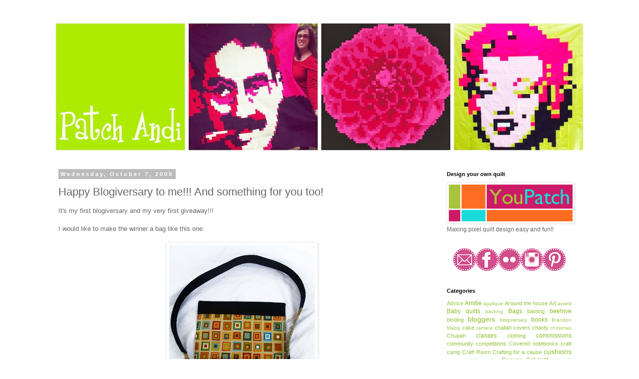

--- FILE ---
content_type: text/html; charset=UTF-8
request_url: http://www.patchandi.com/2009/10/happy-blogiversary-to-me-and-something.html?showComment=1254863231548
body_size: 47228
content:
<!DOCTYPE html>
<html class='v2' dir='ltr' lang='en'>
<head>
<link href='https://www.blogger.com/static/v1/widgets/335934321-css_bundle_v2.css' rel='stylesheet' type='text/css'/>
<meta content='width=1100' name='viewport'/>
<meta content='text/html; charset=UTF-8' http-equiv='Content-Type'/>
<meta content='blogger' name='generator'/>
<link href='http://www.patchandi.com/favicon.ico' rel='icon' type='image/x-icon'/>
<link href='http://www.patchandi.com/2009/10/happy-blogiversary-to-me-and-something.html' rel='canonical'/>
<link rel="alternate" type="application/atom+xml" title="patch andi - Atom" href="http://www.patchandi.com/feeds/posts/default" />
<link rel="alternate" type="application/rss+xml" title="patch andi - RSS" href="http://www.patchandi.com/feeds/posts/default?alt=rss" />
<link rel="service.post" type="application/atom+xml" title="patch andi - Atom" href="https://www.blogger.com/feeds/5283509200519165653/posts/default" />

<link rel="alternate" type="application/atom+xml" title="patch andi - Atom" href="http://www.patchandi.com/feeds/3156562484619849003/comments/default" />
<!--Can't find substitution for tag [blog.ieCssRetrofitLinks]-->
<link href='https://blogger.googleusercontent.com/img/b/R29vZ2xl/AVvXsEjN0PERgnQ2wCltxI6Q6zyg589Hx4ojb3HSa-thmvACSHRWqYVApC9CMx_uPMyUNMdvAEBEmReZCN4r2JaYFUnMMDJe3T6X4czjcIiEB_y7-ihUSu9plLVcYyP00Cf2lLsHOxMr0yvM-2k/s400/flowers+front+open.jpg' rel='image_src'/>
<meta content='http://www.patchandi.com/2009/10/happy-blogiversary-to-me-and-something.html' property='og:url'/>
<meta content='Happy Blogiversary to me!!! And something for you too!' property='og:title'/>
<meta content='It&#39;s my first blogiversary and my very first giveaway!!! I would like to make the winner a bag like this one: Completely reversible ... With...' property='og:description'/>
<meta content='https://blogger.googleusercontent.com/img/b/R29vZ2xl/AVvXsEjN0PERgnQ2wCltxI6Q6zyg589Hx4ojb3HSa-thmvACSHRWqYVApC9CMx_uPMyUNMdvAEBEmReZCN4r2JaYFUnMMDJe3T6X4czjcIiEB_y7-ihUSu9plLVcYyP00Cf2lLsHOxMr0yvM-2k/w1200-h630-p-k-no-nu/flowers+front+open.jpg' property='og:image'/>
<title>patch andi: Happy Blogiversary to me!!! And something for you too!</title>
<style id='page-skin-1' type='text/css'><!--
/*
-----------------------------------------------
Blogger Template Style
Name:     Simple
Designer: Blogger
URL:      www.blogger.com
----------------------------------------------- */
/* Content
----------------------------------------------- */
body {
font: normal normal 12px 'Trebuchet MS', Trebuchet, Verdana, sans-serif;
color: #666666;
background: #ffffff none repeat scroll top left;
padding: 0 0 0 0;
}
html body .region-inner {
min-width: 0;
max-width: 100%;
width: auto;
}
h2 {
font-size: 22px;
}
a:link {
text-decoration:none;
color: #88bb21;
}
a:visited {
text-decoration:none;
color: #888888;
}
a:hover {
text-decoration:underline;
color: #88bb21;
}
.body-fauxcolumn-outer .fauxcolumn-inner {
background: transparent none repeat scroll top left;
_background-image: none;
}
.body-fauxcolumn-outer .cap-top {
position: absolute;
z-index: 1;
height: 400px;
width: 100%;
}
.body-fauxcolumn-outer .cap-top .cap-left {
width: 100%;
background: transparent none repeat-x scroll top left;
_background-image: none;
}
.content-outer {
-moz-box-shadow: 0 0 0 rgba(0, 0, 0, .15);
-webkit-box-shadow: 0 0 0 rgba(0, 0, 0, .15);
-goog-ms-box-shadow: 0 0 0 #333333;
box-shadow: 0 0 0 rgba(0, 0, 0, .15);
margin-bottom: 1px;
}
.content-inner {
padding: 10px 40px;
}
.content-inner {
background-color: #ffffff;
}
/* Header
----------------------------------------------- */
.header-outer {
background: transparent none repeat-x scroll 0 -400px;
_background-image: none;
}
.Header h1 {
font: normal normal 40px 'Trebuchet MS',Trebuchet,Verdana,sans-serif;
color: #000000;
text-shadow: 0 0 0 rgba(0, 0, 0, .2);
}
.Header h1 a {
color: #000000;
}
.Header .description {
font-size: 18px;
color: #000000;
}
.header-inner .Header .titlewrapper {
padding: 22px 0;
}
.header-inner .Header .descriptionwrapper {
padding: 0 0;
}
/* Tabs
----------------------------------------------- */
.tabs-inner .section:first-child {
border-top: 0 solid #dddddd;
}
.tabs-inner .section:first-child ul {
margin-top: -1px;
border-top: 1px solid #dddddd;
border-left: 1px solid #dddddd;
border-right: 1px solid #dddddd;
}
.tabs-inner .widget ul {
background: transparent none repeat-x scroll 0 -800px;
_background-image: none;
border-bottom: 1px solid #dddddd;
margin-top: 0;
margin-left: -30px;
margin-right: -30px;
}
.tabs-inner .widget li a {
display: inline-block;
padding: .6em 1em;
font: normal normal 12px 'Trebuchet MS', Trebuchet, Verdana, sans-serif;
color: #000000;
border-left: 1px solid #ffffff;
border-right: 1px solid #dddddd;
}
.tabs-inner .widget li:first-child a {
border-left: none;
}
.tabs-inner .widget li.selected a, .tabs-inner .widget li a:hover {
color: #000000;
background-color: #eeeeee;
text-decoration: none;
}
/* Columns
----------------------------------------------- */
.main-outer {
border-top: 0 solid transparent;
}
.fauxcolumn-left-outer .fauxcolumn-inner {
border-right: 1px solid transparent;
}
.fauxcolumn-right-outer .fauxcolumn-inner {
border-left: 1px solid transparent;
}
/* Headings
----------------------------------------------- */
div.widget > h2,
div.widget h2.title {
margin: 0 0 1em 0;
font: normal bold 11px 'Trebuchet MS',Trebuchet,Verdana,sans-serif;
color: #000000;
}
/* Widgets
----------------------------------------------- */
.widget .zippy {
color: #999999;
text-shadow: 2px 2px 1px rgba(0, 0, 0, .1);
}
.widget .popular-posts ul {
list-style: none;
}
/* Posts
----------------------------------------------- */
h2.date-header {
font: normal bold 11px Arial, Tahoma, Helvetica, FreeSans, sans-serif;
}
.date-header span {
background-color: #bbbbbb;
color: #ffffff;
padding: 0.4em;
letter-spacing: 3px;
margin: inherit;
}
.main-inner {
padding-top: 35px;
padding-bottom: 65px;
}
.main-inner .column-center-inner {
padding: 0 0;
}
.main-inner .column-center-inner .section {
margin: 0 1em;
}
.post {
margin: 0 0 45px 0;
}
h3.post-title, .comments h4 {
font: normal normal 22px 'Trebuchet MS',Trebuchet,Verdana,sans-serif;
margin: .75em 0 0;
}
.post-body {
font-size: 110%;
line-height: 1.4;
position: relative;
}
.post-body img, .post-body .tr-caption-container, .Profile img, .Image img,
.BlogList .item-thumbnail img {
padding: 2px;
background: #ffffff;
border: 1px solid #eeeeee;
-moz-box-shadow: 1px 1px 5px rgba(0, 0, 0, .1);
-webkit-box-shadow: 1px 1px 5px rgba(0, 0, 0, .1);
box-shadow: 1px 1px 5px rgba(0, 0, 0, .1);
}
.post-body img, .post-body .tr-caption-container {
padding: 5px;
}
.post-body .tr-caption-container {
color: #666666;
}
.post-body .tr-caption-container img {
padding: 0;
background: transparent;
border: none;
-moz-box-shadow: 0 0 0 rgba(0, 0, 0, .1);
-webkit-box-shadow: 0 0 0 rgba(0, 0, 0, .1);
box-shadow: 0 0 0 rgba(0, 0, 0, .1);
}
.post-header {
margin: 0 0 1.5em;
line-height: 1.6;
font-size: 90%;
}
.post-footer {
margin: 20px -2px 0;
padding: 5px 10px;
color: #666666;
background-color: #eeeeee;
border-bottom: 1px solid #eeeeee;
line-height: 1.6;
font-size: 90%;
}
#comments .comment-author {
padding-top: 1.5em;
border-top: 1px solid transparent;
background-position: 0 1.5em;
}
#comments .comment-author:first-child {
padding-top: 0;
border-top: none;
}
.avatar-image-container {
margin: .2em 0 0;
}
#comments .avatar-image-container img {
border: 1px solid #eeeeee;
}
/* Comments
----------------------------------------------- */
.comments .comments-content .icon.blog-author {
background-repeat: no-repeat;
background-image: url([data-uri]);
}
.comments .comments-content .loadmore a {
border-top: 1px solid #999999;
border-bottom: 1px solid #999999;
}
.comments .comment-thread.inline-thread {
background-color: #eeeeee;
}
.comments .continue {
border-top: 2px solid #999999;
}
/* Accents
---------------------------------------------- */
.section-columns td.columns-cell {
border-left: 1px solid transparent;
}
.blog-pager {
background: transparent url(//www.blogblog.com/1kt/simple/paging_dot.png) repeat-x scroll top center;
}
.blog-pager-older-link, .home-link,
.blog-pager-newer-link {
background-color: #ffffff;
padding: 5px;
}
.footer-outer {
border-top: 1px dashed #bbbbbb;
}
/* Mobile
----------------------------------------------- */
body.mobile  {
background-size: auto;
}
.mobile .body-fauxcolumn-outer {
background: transparent none repeat scroll top left;
}
.mobile .body-fauxcolumn-outer .cap-top {
background-size: 100% auto;
}
.mobile .content-outer {
-webkit-box-shadow: 0 0 3px rgba(0, 0, 0, .15);
box-shadow: 0 0 3px rgba(0, 0, 0, .15);
}
.mobile .tabs-inner .widget ul {
margin-left: 0;
margin-right: 0;
}
.mobile .post {
margin: 0;
}
.mobile .main-inner .column-center-inner .section {
margin: 0;
}
.mobile .date-header span {
padding: 0.1em 10px;
margin: 0 -10px;
}
.mobile h3.post-title {
margin: 0;
}
.mobile .blog-pager {
background: transparent none no-repeat scroll top center;
}
.mobile .footer-outer {
border-top: none;
}
.mobile .main-inner, .mobile .footer-inner {
background-color: #ffffff;
}
.mobile-index-contents {
color: #666666;
}
.mobile-link-button {
background-color: #88bb21;
}
.mobile-link-button a:link, .mobile-link-button a:visited {
color: #ffffff;
}
.mobile .tabs-inner .section:first-child {
border-top: none;
}
.mobile .tabs-inner .PageList .widget-content {
background-color: #eeeeee;
color: #000000;
border-top: 1px solid #dddddd;
border-bottom: 1px solid #dddddd;
}
.mobile .tabs-inner .PageList .widget-content .pagelist-arrow {
border-left: 1px solid #dddddd;
}

--></style>
<style id='template-skin-1' type='text/css'><!--
body {
min-width: 1150px;
}
.content-outer, .content-fauxcolumn-outer, .region-inner {
min-width: 1150px;
max-width: 1150px;
_width: 1150px;
}
.main-inner .columns {
padding-left: 0px;
padding-right: 310px;
}
.main-inner .fauxcolumn-center-outer {
left: 0px;
right: 310px;
/* IE6 does not respect left and right together */
_width: expression(this.parentNode.offsetWidth -
parseInt("0px") -
parseInt("310px") + 'px');
}
.main-inner .fauxcolumn-left-outer {
width: 0px;
}
.main-inner .fauxcolumn-right-outer {
width: 310px;
}
.main-inner .column-left-outer {
width: 0px;
right: 100%;
margin-left: -0px;
}
.main-inner .column-right-outer {
width: 310px;
margin-right: -310px;
}
#layout {
min-width: 0;
}
#layout .content-outer {
min-width: 0;
width: 800px;
}
#layout .region-inner {
min-width: 0;
width: auto;
}
body#layout div.add_widget {
padding: 8px;
}
body#layout div.add_widget a {
margin-left: 32px;
}
--></style>
<link href='https://www.blogger.com/dyn-css/authorization.css?targetBlogID=5283509200519165653&amp;zx=f8867e97-a17f-4aa4-9254-603b3e09925f' media='none' onload='if(media!=&#39;all&#39;)media=&#39;all&#39;' rel='stylesheet'/><noscript><link href='https://www.blogger.com/dyn-css/authorization.css?targetBlogID=5283509200519165653&amp;zx=f8867e97-a17f-4aa4-9254-603b3e09925f' rel='stylesheet'/></noscript>
<meta name='google-adsense-platform-account' content='ca-host-pub-1556223355139109'/>
<meta name='google-adsense-platform-domain' content='blogspot.com'/>

</head>
<body class='loading variant-simplysimple'>
<div class='navbar no-items section' id='navbar' name='Navbar'>
</div>
<div class='body-fauxcolumns'>
<div class='fauxcolumn-outer body-fauxcolumn-outer'>
<div class='cap-top'>
<div class='cap-left'></div>
<div class='cap-right'></div>
</div>
<div class='fauxborder-left'>
<div class='fauxborder-right'></div>
<div class='fauxcolumn-inner'>
</div>
</div>
<div class='cap-bottom'>
<div class='cap-left'></div>
<div class='cap-right'></div>
</div>
</div>
</div>
<div class='content'>
<div class='content-fauxcolumns'>
<div class='fauxcolumn-outer content-fauxcolumn-outer'>
<div class='cap-top'>
<div class='cap-left'></div>
<div class='cap-right'></div>
</div>
<div class='fauxborder-left'>
<div class='fauxborder-right'></div>
<div class='fauxcolumn-inner'>
</div>
</div>
<div class='cap-bottom'>
<div class='cap-left'></div>
<div class='cap-right'></div>
</div>
</div>
</div>
<div class='content-outer'>
<div class='content-cap-top cap-top'>
<div class='cap-left'></div>
<div class='cap-right'></div>
</div>
<div class='fauxborder-left content-fauxborder-left'>
<div class='fauxborder-right content-fauxborder-right'></div>
<div class='content-inner'>
<header>
<div class='header-outer'>
<div class='header-cap-top cap-top'>
<div class='cap-left'></div>
<div class='cap-right'></div>
</div>
<div class='fauxborder-left header-fauxborder-left'>
<div class='fauxborder-right header-fauxborder-right'></div>
<div class='region-inner header-inner'>
<div class='header section' id='header' name='Header'><div class='widget Header' data-version='1' id='Header1'>
<div id='header-inner'>
<a href='http://www.patchandi.com/' style='display: block'>
<img alt='patch andi' height='268px; ' id='Header1_headerimg' src='https://blogger.googleusercontent.com/img/b/R29vZ2xl/AVvXsEjQDPUkvHxvjMsSO87pECqOWIrT5ERGT9CZQrp8EYDiWUkZ4Prgo0DVA6qqLGqxBTRESFob8ErXXnnHmOgktpz3nKsAvX8HDwhyNvyBfR9l7fN3sbG_mVxXtxfFMgQRp-ihD8HRI4m1eEgO/s1600/PicMonkey+Collage.jpg' style='display: block' width='1070px; '/>
</a>
</div>
</div></div>
</div>
</div>
<div class='header-cap-bottom cap-bottom'>
<div class='cap-left'></div>
<div class='cap-right'></div>
</div>
</div>
</header>
<div class='tabs-outer'>
<div class='tabs-cap-top cap-top'>
<div class='cap-left'></div>
<div class='cap-right'></div>
</div>
<div class='fauxborder-left tabs-fauxborder-left'>
<div class='fauxborder-right tabs-fauxborder-right'></div>
<div class='region-inner tabs-inner'>
<div class='tabs no-items section' id='crosscol' name='Cross-Column'></div>
<div class='tabs no-items section' id='crosscol-overflow' name='Cross-Column 2'></div>
</div>
</div>
<div class='tabs-cap-bottom cap-bottom'>
<div class='cap-left'></div>
<div class='cap-right'></div>
</div>
</div>
<div class='main-outer'>
<div class='main-cap-top cap-top'>
<div class='cap-left'></div>
<div class='cap-right'></div>
</div>
<div class='fauxborder-left main-fauxborder-left'>
<div class='fauxborder-right main-fauxborder-right'></div>
<div class='region-inner main-inner'>
<div class='columns fauxcolumns'>
<div class='fauxcolumn-outer fauxcolumn-center-outer'>
<div class='cap-top'>
<div class='cap-left'></div>
<div class='cap-right'></div>
</div>
<div class='fauxborder-left'>
<div class='fauxborder-right'></div>
<div class='fauxcolumn-inner'>
</div>
</div>
<div class='cap-bottom'>
<div class='cap-left'></div>
<div class='cap-right'></div>
</div>
</div>
<div class='fauxcolumn-outer fauxcolumn-left-outer'>
<div class='cap-top'>
<div class='cap-left'></div>
<div class='cap-right'></div>
</div>
<div class='fauxborder-left'>
<div class='fauxborder-right'></div>
<div class='fauxcolumn-inner'>
</div>
</div>
<div class='cap-bottom'>
<div class='cap-left'></div>
<div class='cap-right'></div>
</div>
</div>
<div class='fauxcolumn-outer fauxcolumn-right-outer'>
<div class='cap-top'>
<div class='cap-left'></div>
<div class='cap-right'></div>
</div>
<div class='fauxborder-left'>
<div class='fauxborder-right'></div>
<div class='fauxcolumn-inner'>
</div>
</div>
<div class='cap-bottom'>
<div class='cap-left'></div>
<div class='cap-right'></div>
</div>
</div>
<!-- corrects IE6 width calculation -->
<div class='columns-inner'>
<div class='column-center-outer'>
<div class='column-center-inner'>
<div class='main section' id='main' name='Main'><div class='widget Blog' data-version='1' id='Blog1'>
<div class='blog-posts hfeed'>

          <div class="date-outer">
        
<h2 class='date-header'><span>Wednesday, October 7, 2009</span></h2>

          <div class="date-posts">
        
<div class='post-outer'>
<div class='post hentry uncustomized-post-template' itemprop='blogPost' itemscope='itemscope' itemtype='http://schema.org/BlogPosting'>
<meta content='https://blogger.googleusercontent.com/img/b/R29vZ2xl/AVvXsEjN0PERgnQ2wCltxI6Q6zyg589Hx4ojb3HSa-thmvACSHRWqYVApC9CMx_uPMyUNMdvAEBEmReZCN4r2JaYFUnMMDJe3T6X4czjcIiEB_y7-ihUSu9plLVcYyP00Cf2lLsHOxMr0yvM-2k/s400/flowers+front+open.jpg' itemprop='image_url'/>
<meta content='5283509200519165653' itemprop='blogId'/>
<meta content='3156562484619849003' itemprop='postId'/>
<a name='3156562484619849003'></a>
<h3 class='post-title entry-title' itemprop='name'>
Happy Blogiversary to me!!! And something for you too!
</h3>
<div class='post-header'>
<div class='post-header-line-1'></div>
</div>
<div class='post-body entry-content' id='post-body-3156562484619849003' itemprop='description articleBody'>
It's my first blogiversary and my very first giveaway!!!<br /><br />I would like to make the winner a bag like this one:<br /><br /><a href="https://blogger.googleusercontent.com/img/b/R29vZ2xl/AVvXsEjN0PERgnQ2wCltxI6Q6zyg589Hx4ojb3HSa-thmvACSHRWqYVApC9CMx_uPMyUNMdvAEBEmReZCN4r2JaYFUnMMDJe3T6X4czjcIiEB_y7-ihUSu9plLVcYyP00Cf2lLsHOxMr0yvM-2k/s1600-h/flowers+front+open.jpg" onblur="try {parent.deselectBloggerImageGracefully();} catch(e) {}"><img alt="" border="0" id="BLOGGER_PHOTO_ID_5388885551239778130" src="https://blogger.googleusercontent.com/img/b/R29vZ2xl/AVvXsEjN0PERgnQ2wCltxI6Q6zyg589Hx4ojb3HSa-thmvACSHRWqYVApC9CMx_uPMyUNMdvAEBEmReZCN4r2JaYFUnMMDJe3T6X4czjcIiEB_y7-ihUSu9plLVcYyP00Cf2lLsHOxMr0yvM-2k/s400/flowers+front+open.jpg" style="margin: 0px auto 10px; display: block; text-align: center; cursor: pointer; width: 292px; height: 400px;" /></a><br />Completely reversible ...<br /><br /><a href="https://blogger.googleusercontent.com/img/b/R29vZ2xl/AVvXsEhtsoeDNzazLF8YMoxtNFQf06D8bDjDo-wtmOuxfVfMTVutqAXPdYvnNCpUXwN3IBaHyZC2Ww9YdFIuc3RP9mdqqxE6R3uLnca2k1-W92kPAfDKpfvR3d1IIM0z2oAwxc4oaOEE8_5f5MI/s1600-h/outside+pocket.jpg" onblur="try {parent.deselectBloggerImageGracefully();} catch(e) {}"><img alt="" border="0" id="BLOGGER_PHOTO_ID_5388885736733420658" src="https://blogger.googleusercontent.com/img/b/R29vZ2xl/AVvXsEhtsoeDNzazLF8YMoxtNFQf06D8bDjDo-wtmOuxfVfMTVutqAXPdYvnNCpUXwN3IBaHyZC2Ww9YdFIuc3RP9mdqqxE6R3uLnca2k1-W92kPAfDKpfvR3d1IIM0z2oAwxc4oaOEE8_5f5MI/s400/outside+pocket.jpg" style="margin: 0px auto 10px; display: block; text-align: center; cursor: pointer; width: 366px; height: 400px;" /></a><br />With pockets inside and out ...<br /><br /><a href="https://blogger.googleusercontent.com/img/b/R29vZ2xl/AVvXsEieTR0ygyArmmGKTrb5lW9W84Ky6PElm535ilS4stQAI4aeW1guCae21cESw_bkZmXzAiHKxOgJ_NtNGUwtD1rsyRUd8pDC97CyvM487m-B9B59qW8fJx1MEcs4WCLKgMEOc86U9RpUYm8/s1600-h/inside+pocket.jpg" onblur="try {parent.deselectBloggerImageGracefully();} catch(e) {}"><img alt="" border="0" id="BLOGGER_PHOTO_ID_5388885908258041586" src="https://blogger.googleusercontent.com/img/b/R29vZ2xl/AVvXsEieTR0ygyArmmGKTrb5lW9W84Ky6PElm535ilS4stQAI4aeW1guCae21cESw_bkZmXzAiHKxOgJ_NtNGUwtD1rsyRUd8pDC97CyvM487m-B9B59qW8fJx1MEcs4WCLKgMEOc86U9RpUYm8/s400/inside+pocket.jpg" style="margin: 0px auto 10px; display: block; text-align: center; cursor: pointer; width: 351px; height: 400px;" /></a><br />But the winner would get to choose their favourite colours and I will make the bag to suit!!!<br /><br /><p>Here's the deal:<br /></p><p>1.  You get one entry by leaving a comment on this post.  Please include your email address so I will know how to get in touch with you if you win.  </p>  <p>2.  You get a second entry by blogging about this giveaway&#8230; please leave a new comment to let me know you have done this (with a link so I can make sure you're not cheating <span style="color: rgb(204, 51, 204); font-weight: bold;">;)</span>)<br /></p>  <p>3.  You get another chance by becoming a follower of this blog and leaving a separate comment.  Already a follower?  Just leave a comment to let me know.</p>  <p>(Please note, I will be using a random number generator to select one comment for a winner so please leave SEPARATE comments for each of the allowed entries to maximise your chances).<br /></p>  International entries welcome as well as Aussies.<br /><br />Entries close Monday, 12th October, 9am Melbourne time.<br /><br /><br />I hope this is an appealing prize. I have been so very grateful for the warmth and friendship I have received via this blog in the past year and I really want to reciprocate as best I can.<br /><br />Thanks to all of you who have supported / commented / followed over the past year. It has truly made a big difference in my life.<br /><br />Andi :-)<br /><br />PS. I have signed up for three Pay It Forward gifts, so will soon be posting a Pay It Forward of my own but offering NINE handmade items. (What was I thinking!!!)
<div style='clear: both;'></div>
</div>
<div class='post-footer'>
<div class='post-footer-line post-footer-line-1'>
<span class='post-author vcard'>
</span>
<span class='post-timestamp'>
</span>
<span class='post-comment-link'>
</span>
<span class='post-icons'>
<span class='item-action'>
<a href='https://www.blogger.com/email-post/5283509200519165653/3156562484619849003' title='Email Post'>
<img alt='' class='icon-action' height='13' src='https://resources.blogblog.com/img/icon18_email.gif' width='18'/>
</a>
</span>
<span class='item-control blog-admin pid-2112859654'>
<a href='https://www.blogger.com/post-edit.g?blogID=5283509200519165653&postID=3156562484619849003&from=pencil' title='Edit Post'>
<img alt='' class='icon-action' height='18' src='https://resources.blogblog.com/img/icon18_edit_allbkg.gif' width='18'/>
</a>
</span>
</span>
<div class='post-share-buttons goog-inline-block'>
<a class='goog-inline-block share-button sb-email' href='https://www.blogger.com/share-post.g?blogID=5283509200519165653&postID=3156562484619849003&target=email' target='_blank' title='Email This'><span class='share-button-link-text'>Email This</span></a><a class='goog-inline-block share-button sb-blog' href='https://www.blogger.com/share-post.g?blogID=5283509200519165653&postID=3156562484619849003&target=blog' onclick='window.open(this.href, "_blank", "height=270,width=475"); return false;' target='_blank' title='BlogThis!'><span class='share-button-link-text'>BlogThis!</span></a><a class='goog-inline-block share-button sb-twitter' href='https://www.blogger.com/share-post.g?blogID=5283509200519165653&postID=3156562484619849003&target=twitter' target='_blank' title='Share to X'><span class='share-button-link-text'>Share to X</span></a><a class='goog-inline-block share-button sb-facebook' href='https://www.blogger.com/share-post.g?blogID=5283509200519165653&postID=3156562484619849003&target=facebook' onclick='window.open(this.href, "_blank", "height=430,width=640"); return false;' target='_blank' title='Share to Facebook'><span class='share-button-link-text'>Share to Facebook</span></a><a class='goog-inline-block share-button sb-pinterest' href='https://www.blogger.com/share-post.g?blogID=5283509200519165653&postID=3156562484619849003&target=pinterest' target='_blank' title='Share to Pinterest'><span class='share-button-link-text'>Share to Pinterest</span></a>
</div>
</div>
<div class='post-footer-line post-footer-line-2'>
<span class='post-labels'>
Labels:
<a href='http://www.patchandi.com/search/label/Bags' rel='tag'>Bags</a>,
<a href='http://www.patchandi.com/search/label/blogiversary' rel='tag'>blogiversary</a>,
<a href='http://www.patchandi.com/search/label/giveaways' rel='tag'>giveaways</a>
</span>
</div>
<div class='post-footer-line post-footer-line-3'>
<span class='post-location'>
</span>
</div>
</div>
</div>
<div class='comments' id='comments'>
<a name='comments'></a>
<h4>141 comments:</h4>
<div id='Blog1_comments-block-wrapper'>
<dl class='avatar-comment-indent' id='comments-block'>
<dt class='comment-author ' id='c30004259894805056'>
<a name='c30004259894805056'></a>
<div class="avatar-image-container vcard"><span dir="ltr"><a href="https://www.blogger.com/profile/09828295609351712663" target="" rel="nofollow" onclick="" class="avatar-hovercard" id="av-30004259894805056-09828295609351712663"><img src="https://resources.blogblog.com/img/blank.gif" width="35" height="35" class="delayLoad" style="display: none;" longdesc="//1.bp.blogspot.com/_J5fznfiEzCg/S_kZhSuMdPI/AAAAAAAAA3Q/OMQVT2AhnmM/S45-s35/062109%2B010_edited.jpg" alt="" title="Michele">

<noscript><img src="//1.bp.blogspot.com/_J5fznfiEzCg/S_kZhSuMdPI/AAAAAAAAA3Q/OMQVT2AhnmM/S45-s35/062109%2B010_edited.jpg" width="35" height="35" class="photo" alt=""></noscript></a></span></div>
<a href='https://www.blogger.com/profile/09828295609351712663' rel='nofollow'>Michele</a>
said...
</dt>
<dd class='comment-body' id='Blog1_cmt-30004259894805056'>
<p>
Happy Blogiversary! I&#39;m going to have to call you the &quot;Pay It Forward Queen!&quot;
</p>
</dd>
<dd class='comment-footer'>
<span class='comment-timestamp'>
<a href='http://www.patchandi.com/2009/10/happy-blogiversary-to-me-and-something.html?showComment=1254862098344#c30004259894805056' title='comment permalink'>
October 7, 2009 at 7:48&#8239;AM
</a>
<span class='item-control blog-admin pid-1458544320'>
<a class='comment-delete' href='https://www.blogger.com/comment/delete/5283509200519165653/30004259894805056' title='Delete Comment'>
<img src='https://resources.blogblog.com/img/icon_delete13.gif'/>
</a>
</span>
</span>
</dd>
<dt class='comment-author ' id='c8032484238031657154'>
<a name='c8032484238031657154'></a>
<div class="avatar-image-container vcard"><span dir="ltr"><a href="https://www.blogger.com/profile/09828295609351712663" target="" rel="nofollow" onclick="" class="avatar-hovercard" id="av-8032484238031657154-09828295609351712663"><img src="https://resources.blogblog.com/img/blank.gif" width="35" height="35" class="delayLoad" style="display: none;" longdesc="//1.bp.blogspot.com/_J5fznfiEzCg/S_kZhSuMdPI/AAAAAAAAA3Q/OMQVT2AhnmM/S45-s35/062109%2B010_edited.jpg" alt="" title="Michele">

<noscript><img src="//1.bp.blogspot.com/_J5fznfiEzCg/S_kZhSuMdPI/AAAAAAAAA3Q/OMQVT2AhnmM/S45-s35/062109%2B010_edited.jpg" width="35" height="35" class="photo" alt=""></noscript></a></span></div>
<a href='https://www.blogger.com/profile/09828295609351712663' rel='nofollow'>Michele</a>
said...
</dt>
<dd class='comment-body' id='Blog1_cmt-8032484238031657154'>
<p>
Oh yeah, I&#39;m a follower too!
</p>
</dd>
<dd class='comment-footer'>
<span class='comment-timestamp'>
<a href='http://www.patchandi.com/2009/10/happy-blogiversary-to-me-and-something.html?showComment=1254862142868#c8032484238031657154' title='comment permalink'>
October 7, 2009 at 7:49&#8239;AM
</a>
<span class='item-control blog-admin pid-1458544320'>
<a class='comment-delete' href='https://www.blogger.com/comment/delete/5283509200519165653/8032484238031657154' title='Delete Comment'>
<img src='https://resources.blogblog.com/img/icon_delete13.gif'/>
</a>
</span>
</span>
</dd>
<dt class='comment-author ' id='c4068294183655543634'>
<a name='c4068294183655543634'></a>
<div class="avatar-image-container avatar-stock"><span dir="ltr"><a href="https://www.blogger.com/profile/06553445564452637345" target="" rel="nofollow" onclick="" class="avatar-hovercard" id="av-4068294183655543634-06553445564452637345"><img src="//www.blogger.com/img/blogger_logo_round_35.png" width="35" height="35" alt="" title="A">

</a></span></div>
<a href='https://www.blogger.com/profile/06553445564452637345' rel='nofollow'>A</a>
said...
</dt>
<dd class='comment-body' id='Blog1_cmt-4068294183655543634'>
<p>
I love your blog, I can&#39;t believe how much fab stuff you have made in a year. Amanda (amandawilliamson3@yahoo.co.uk)
</p>
</dd>
<dd class='comment-footer'>
<span class='comment-timestamp'>
<a href='http://www.patchandi.com/2009/10/happy-blogiversary-to-me-and-something.html?showComment=1254862312327#c4068294183655543634' title='comment permalink'>
October 7, 2009 at 7:51&#8239;AM
</a>
<span class='item-control blog-admin pid-1558516794'>
<a class='comment-delete' href='https://www.blogger.com/comment/delete/5283509200519165653/4068294183655543634' title='Delete Comment'>
<img src='https://resources.blogblog.com/img/icon_delete13.gif'/>
</a>
</span>
</span>
</dd>
<dt class='comment-author ' id='c6922398504143434334'>
<a name='c6922398504143434334'></a>
<div class="avatar-image-container avatar-stock"><span dir="ltr"><a href="http://www.erleperle.typepad.com" target="" rel="nofollow" onclick=""><img src="//resources.blogblog.com/img/blank.gif" width="35" height="35" alt="" title="Mette">

</a></span></div>
<a href='http://www.erleperle.typepad.com' rel='nofollow'>Mette</a>
said...
</dt>
<dd class='comment-body' id='Blog1_cmt-6922398504143434334'>
<p>
Congratulations! Such a generous giveaway!
</p>
</dd>
<dd class='comment-footer'>
<span class='comment-timestamp'>
<a href='http://www.patchandi.com/2009/10/happy-blogiversary-to-me-and-something.html?showComment=1254862600444#c6922398504143434334' title='comment permalink'>
October 7, 2009 at 7:56&#8239;AM
</a>
<span class='item-control blog-admin pid-796659501'>
<a class='comment-delete' href='https://www.blogger.com/comment/delete/5283509200519165653/6922398504143434334' title='Delete Comment'>
<img src='https://resources.blogblog.com/img/icon_delete13.gif'/>
</a>
</span>
</span>
</dd>
<dt class='comment-author ' id='c8999691375371171955'>
<a name='c8999691375371171955'></a>
<div class="avatar-image-container avatar-stock"><span dir="ltr"><a href="https://www.blogger.com/profile/03380981384466945501" target="" rel="nofollow" onclick="" class="avatar-hovercard" id="av-8999691375371171955-03380981384466945501"><img src="//www.blogger.com/img/blogger_logo_round_35.png" width="35" height="35" alt="" title="twrightgirl">

</a></span></div>
<a href='https://www.blogger.com/profile/03380981384466945501' rel='nofollow'>twrightgirl</a>
said...
</dt>
<dd class='comment-body' id='Blog1_cmt-8999691375371171955'>
<p>
that is a beautiful bag and happy blogiversary!!!
</p>
</dd>
<dd class='comment-footer'>
<span class='comment-timestamp'>
<a href='http://www.patchandi.com/2009/10/happy-blogiversary-to-me-and-something.html?showComment=1254863231548#c8999691375371171955' title='comment permalink'>
October 7, 2009 at 8:07&#8239;AM
</a>
<span class='item-control blog-admin pid-698166918'>
<a class='comment-delete' href='https://www.blogger.com/comment/delete/5283509200519165653/8999691375371171955' title='Delete Comment'>
<img src='https://resources.blogblog.com/img/icon_delete13.gif'/>
</a>
</span>
</span>
</dd>
<dt class='comment-author ' id='c2925504042539360790'>
<a name='c2925504042539360790'></a>
<div class="avatar-image-container vcard"><span dir="ltr"><a href="https://www.blogger.com/profile/04068378586122995190" target="" rel="nofollow" onclick="" class="avatar-hovercard" id="av-2925504042539360790-04068378586122995190"><img src="https://resources.blogblog.com/img/blank.gif" width="35" height="35" class="delayLoad" style="display: none;" longdesc="//blogger.googleusercontent.com/img/b/R29vZ2xl/AVvXsEgfLbA-Wt0R_E7CgiEqEN67j9znNbM-it8UI0sK2Ue4Q8qtvOMhNfEpN8lgPUq5izflWaFsv1iJ96UyQ-d8PQPfZoVcLFwxeUlDTiziXhRlqJ_MastbP7na_sXOCJ3ITZ0/s45-c/*" alt="" title="pippinsequim">

<noscript><img src="//blogger.googleusercontent.com/img/b/R29vZ2xl/AVvXsEgfLbA-Wt0R_E7CgiEqEN67j9znNbM-it8UI0sK2Ue4Q8qtvOMhNfEpN8lgPUq5izflWaFsv1iJ96UyQ-d8PQPfZoVcLFwxeUlDTiziXhRlqJ_MastbP7na_sXOCJ3ITZ0/s45-c/*" width="35" height="35" class="photo" alt=""></noscript></a></span></div>
<a href='https://www.blogger.com/profile/04068378586122995190' rel='nofollow'>pippinsequim</a>
said...
</dt>
<dd class='comment-body' id='Blog1_cmt-2925504042539360790'>
<p>
Whoa, how awesome is this!  It&#39;s definitely an appealing prize.
</p>
</dd>
<dd class='comment-footer'>
<span class='comment-timestamp'>
<a href='http://www.patchandi.com/2009/10/happy-blogiversary-to-me-and-something.html?showComment=1254863529499#c2925504042539360790' title='comment permalink'>
October 7, 2009 at 8:12&#8239;AM
</a>
<span class='item-control blog-admin pid-528007801'>
<a class='comment-delete' href='https://www.blogger.com/comment/delete/5283509200519165653/2925504042539360790' title='Delete Comment'>
<img src='https://resources.blogblog.com/img/icon_delete13.gif'/>
</a>
</span>
</span>
</dd>
<dt class='comment-author ' id='c5358071672162723174'>
<a name='c5358071672162723174'></a>
<div class="avatar-image-container vcard"><span dir="ltr"><a href="https://www.blogger.com/profile/04068378586122995190" target="" rel="nofollow" onclick="" class="avatar-hovercard" id="av-5358071672162723174-04068378586122995190"><img src="https://resources.blogblog.com/img/blank.gif" width="35" height="35" class="delayLoad" style="display: none;" longdesc="//blogger.googleusercontent.com/img/b/R29vZ2xl/AVvXsEgfLbA-Wt0R_E7CgiEqEN67j9znNbM-it8UI0sK2Ue4Q8qtvOMhNfEpN8lgPUq5izflWaFsv1iJ96UyQ-d8PQPfZoVcLFwxeUlDTiziXhRlqJ_MastbP7na_sXOCJ3ITZ0/s45-c/*" alt="" title="pippinsequim">

<noscript><img src="//blogger.googleusercontent.com/img/b/R29vZ2xl/AVvXsEgfLbA-Wt0R_E7CgiEqEN67j9znNbM-it8UI0sK2Ue4Q8qtvOMhNfEpN8lgPUq5izflWaFsv1iJ96UyQ-d8PQPfZoVcLFwxeUlDTiziXhRlqJ_MastbP7na_sXOCJ3ITZ0/s45-c/*" width="35" height="35" class="photo" alt=""></noscript></a></span></div>
<a href='https://www.blogger.com/profile/04068378586122995190' rel='nofollow'>pippinsequim</a>
said...
</dt>
<dd class='comment-body' id='Blog1_cmt-5358071672162723174'>
<p>
And I&#39;m a follower, so wewt!
</p>
</dd>
<dd class='comment-footer'>
<span class='comment-timestamp'>
<a href='http://www.patchandi.com/2009/10/happy-blogiversary-to-me-and-something.html?showComment=1254863556212#c5358071672162723174' title='comment permalink'>
October 7, 2009 at 8:12&#8239;AM
</a>
<span class='item-control blog-admin pid-528007801'>
<a class='comment-delete' href='https://www.blogger.com/comment/delete/5283509200519165653/5358071672162723174' title='Delete Comment'>
<img src='https://resources.blogblog.com/img/icon_delete13.gif'/>
</a>
</span>
</span>
</dd>
<dt class='comment-author ' id='c953534791411529334'>
<a name='c953534791411529334'></a>
<div class="avatar-image-container vcard"><span dir="ltr"><a href="https://www.blogger.com/profile/18121033486362358917" target="" rel="nofollow" onclick="" class="avatar-hovercard" id="av-953534791411529334-18121033486362358917"><img src="https://resources.blogblog.com/img/blank.gif" width="35" height="35" class="delayLoad" style="display: none;" longdesc="//blogger.googleusercontent.com/img/b/R29vZ2xl/AVvXsEiiAhu_XxzqsgjqEG48pdCng3vEdUtWsX7Sua5WUXFULz3eQHZZYlSKx21aV8SZFdmPbroqBYKtqansiINhgfuMs-RO3cX81BSfQimpH4bWAWOYDUBf7bBmcPr_QMuSZg/s45-c/blue+clogs2.jpg" alt="" title="andrea creates">

<noscript><img src="//blogger.googleusercontent.com/img/b/R29vZ2xl/AVvXsEiiAhu_XxzqsgjqEG48pdCng3vEdUtWsX7Sua5WUXFULz3eQHZZYlSKx21aV8SZFdmPbroqBYKtqansiINhgfuMs-RO3cX81BSfQimpH4bWAWOYDUBf7bBmcPr_QMuSZg/s45-c/blue+clogs2.jpg" width="35" height="35" class="photo" alt=""></noscript></a></span></div>
<a href='https://www.blogger.com/profile/18121033486362358917' rel='nofollow'>andrea creates</a>
said...
</dt>
<dd class='comment-body' id='Blog1_cmt-953534791411529334'>
<p>
Happy Blogiversary!<br />Yes, it&#39;s more than an appealing prize~it&#39;s terrific:)<br />If I won,I would like it in the very same colorway you have featured here<br />Oh and I am already a follower
</p>
</dd>
<dd class='comment-footer'>
<span class='comment-timestamp'>
<a href='http://www.patchandi.com/2009/10/happy-blogiversary-to-me-and-something.html?showComment=1254865329412#c953534791411529334' title='comment permalink'>
October 7, 2009 at 8:42&#8239;AM
</a>
<span class='item-control blog-admin pid-855094598'>
<a class='comment-delete' href='https://www.blogger.com/comment/delete/5283509200519165653/953534791411529334' title='Delete Comment'>
<img src='https://resources.blogblog.com/img/icon_delete13.gif'/>
</a>
</span>
</span>
</dd>
<dt class='comment-author ' id='c672705028518400994'>
<a name='c672705028518400994'></a>
<div class="avatar-image-container avatar-stock"><span dir="ltr"><img src="//resources.blogblog.com/img/blank.gif" width="35" height="35" alt="" title="Anonymous">

</span></div>
Anonymous
said...
</dt>
<dd class='comment-body' id='Blog1_cmt-672705028518400994'>
<p>
Andi! Happy Blogiversary! I can&#39;t believe you have only been blogging a year!<br /><br />And you get out of life what you put in, and you put a lot into the blogging community. You are always there with a positive comment to share on my blog, let alone everyone else&#39;s, and it&#39;s a pleasure to have &#39;met&#39; you.<br /><br />And I would love to go in the draw for the bag, it&#39;s just gorgeous!
</p>
</dd>
<dd class='comment-footer'>
<span class='comment-timestamp'>
<a href='http://www.patchandi.com/2009/10/happy-blogiversary-to-me-and-something.html?showComment=1254865690038#c672705028518400994' title='comment permalink'>
October 7, 2009 at 8:48&#8239;AM
</a>
<span class='item-control blog-admin pid-796659501'>
<a class='comment-delete' href='https://www.blogger.com/comment/delete/5283509200519165653/672705028518400994' title='Delete Comment'>
<img src='https://resources.blogblog.com/img/icon_delete13.gif'/>
</a>
</span>
</span>
</dd>
<dt class='comment-author ' id='c4498872407388327134'>
<a name='c4498872407388327134'></a>
<div class="avatar-image-container avatar-stock"><span dir="ltr"><img src="//resources.blogblog.com/img/blank.gif" width="35" height="35" alt="" title="Anonymous">

</span></div>
Anonymous
said...
</dt>
<dd class='comment-body' id='Blog1_cmt-4498872407388327134'>
<p>
And I am already a follower!
</p>
</dd>
<dd class='comment-footer'>
<span class='comment-timestamp'>
<a href='http://www.patchandi.com/2009/10/happy-blogiversary-to-me-and-something.html?showComment=1254865809380#c4498872407388327134' title='comment permalink'>
October 7, 2009 at 8:50&#8239;AM
</a>
<span class='item-control blog-admin pid-796659501'>
<a class='comment-delete' href='https://www.blogger.com/comment/delete/5283509200519165653/4498872407388327134' title='Delete Comment'>
<img src='https://resources.blogblog.com/img/icon_delete13.gif'/>
</a>
</span>
</span>
</dd>
<dt class='comment-author ' id='c2434725088112951797'>
<a name='c2434725088112951797'></a>
<div class="avatar-image-container vcard"><span dir="ltr"><a href="https://www.blogger.com/profile/15426826926100783236" target="" rel="nofollow" onclick="" class="avatar-hovercard" id="av-2434725088112951797-15426826926100783236"><img src="https://resources.blogblog.com/img/blank.gif" width="35" height="35" class="delayLoad" style="display: none;" longdesc="//blogger.googleusercontent.com/img/b/R29vZ2xl/AVvXsEiDIL5Xhs6p3iq3IcEcJ2rykzi5zekoTOmyvztr3rk5j4lWSptArMmBYEstvNTD_A-ErgPK-M-T5GPN-vuK8yf5gYuLsfIamC5YWK0ae9SmQFi9Zim_6PyfrAsOsMBw3B8/s45-c/Jessica.jpg" alt="" title="Jessica Jane">

<noscript><img src="//blogger.googleusercontent.com/img/b/R29vZ2xl/AVvXsEiDIL5Xhs6p3iq3IcEcJ2rykzi5zekoTOmyvztr3rk5j4lWSptArMmBYEstvNTD_A-ErgPK-M-T5GPN-vuK8yf5gYuLsfIamC5YWK0ae9SmQFi9Zim_6PyfrAsOsMBw3B8/s45-c/Jessica.jpg" width="35" height="35" class="photo" alt=""></noscript></a></span></div>
<a href='https://www.blogger.com/profile/15426826926100783236' rel='nofollow'>Jessica Jane</a>
said...
</dt>
<dd class='comment-body' id='Blog1_cmt-2434725088112951797'>
<p>
I love your blog. Great bag! I&#39;m a follower too! ( =
</p>
</dd>
<dd class='comment-footer'>
<span class='comment-timestamp'>
<a href='http://www.patchandi.com/2009/10/happy-blogiversary-to-me-and-something.html?showComment=1254866872967#c2434725088112951797' title='comment permalink'>
October 7, 2009 at 9:07&#8239;AM
</a>
<span class='item-control blog-admin pid-1370973074'>
<a class='comment-delete' href='https://www.blogger.com/comment/delete/5283509200519165653/2434725088112951797' title='Delete Comment'>
<img src='https://resources.blogblog.com/img/icon_delete13.gif'/>
</a>
</span>
</span>
</dd>
<dt class='comment-author ' id='c6754051684302708127'>
<a name='c6754051684302708127'></a>
<div class="avatar-image-container vcard"><span dir="ltr"><a href="https://www.blogger.com/profile/15426826926100783236" target="" rel="nofollow" onclick="" class="avatar-hovercard" id="av-6754051684302708127-15426826926100783236"><img src="https://resources.blogblog.com/img/blank.gif" width="35" height="35" class="delayLoad" style="display: none;" longdesc="//blogger.googleusercontent.com/img/b/R29vZ2xl/AVvXsEiDIL5Xhs6p3iq3IcEcJ2rykzi5zekoTOmyvztr3rk5j4lWSptArMmBYEstvNTD_A-ErgPK-M-T5GPN-vuK8yf5gYuLsfIamC5YWK0ae9SmQFi9Zim_6PyfrAsOsMBw3B8/s45-c/Jessica.jpg" alt="" title="Jessica Jane">

<noscript><img src="//blogger.googleusercontent.com/img/b/R29vZ2xl/AVvXsEiDIL5Xhs6p3iq3IcEcJ2rykzi5zekoTOmyvztr3rk5j4lWSptArMmBYEstvNTD_A-ErgPK-M-T5GPN-vuK8yf5gYuLsfIamC5YWK0ae9SmQFi9Zim_6PyfrAsOsMBw3B8/s45-c/Jessica.jpg" width="35" height="35" class="photo" alt=""></noscript></a></span></div>
<a href='https://www.blogger.com/profile/15426826926100783236' rel='nofollow'>Jessica Jane</a>
said...
</dt>
<dd class='comment-body' id='Blog1_cmt-6754051684302708127'>
<p>
Oh yeah, my email is jessicaforsgren at yahoo dot com
</p>
</dd>
<dd class='comment-footer'>
<span class='comment-timestamp'>
<a href='http://www.patchandi.com/2009/10/happy-blogiversary-to-me-and-something.html?showComment=1254866924372#c6754051684302708127' title='comment permalink'>
October 7, 2009 at 9:08&#8239;AM
</a>
<span class='item-control blog-admin pid-1370973074'>
<a class='comment-delete' href='https://www.blogger.com/comment/delete/5283509200519165653/6754051684302708127' title='Delete Comment'>
<img src='https://resources.blogblog.com/img/icon_delete13.gif'/>
</a>
</span>
</span>
</dd>
<dt class='comment-author ' id='c6920177822996093424'>
<a name='c6920177822996093424'></a>
<div class="avatar-image-container vcard"><span dir="ltr"><a href="https://www.blogger.com/profile/12379526202960056956" target="" rel="nofollow" onclick="" class="avatar-hovercard" id="av-6920177822996093424-12379526202960056956"><img src="https://resources.blogblog.com/img/blank.gif" width="35" height="35" class="delayLoad" style="display: none;" longdesc="//blogger.googleusercontent.com/img/b/R29vZ2xl/AVvXsEiTpQgACNVF3y3y0Usn-1vCERbu2IniRLlyK4v_qr3uKdNeBowQ6j_fLamXK38mehKsYfmoZHNOiVzSV-yHOWNldNm88D0AWpWbDVd0IKb1ruQOA5zT3ID1qZ4yIoQq1A/s45-c/*" alt="" title="Julie">

<noscript><img src="//blogger.googleusercontent.com/img/b/R29vZ2xl/AVvXsEiTpQgACNVF3y3y0Usn-1vCERbu2IniRLlyK4v_qr3uKdNeBowQ6j_fLamXK38mehKsYfmoZHNOiVzSV-yHOWNldNm88D0AWpWbDVd0IKb1ruQOA5zT3ID1qZ4yIoQq1A/s45-c/*" width="35" height="35" class="photo" alt=""></noscript></a></span></div>
<a href='https://www.blogger.com/profile/12379526202960056956' rel='nofollow'>Julie</a>
said...
</dt>
<dd class='comment-body' id='Blog1_cmt-6920177822996093424'>
<p>
Happy blogversary!!!!!  Love to go in your draw.  I love that bag just the way it is.  <br />sewjules@gmail.com
</p>
</dd>
<dd class='comment-footer'>
<span class='comment-timestamp'>
<a href='http://www.patchandi.com/2009/10/happy-blogiversary-to-me-and-something.html?showComment=1254868664051#c6920177822996093424' title='comment permalink'>
October 7, 2009 at 9:37&#8239;AM
</a>
<span class='item-control blog-admin pid-1237806393'>
<a class='comment-delete' href='https://www.blogger.com/comment/delete/5283509200519165653/6920177822996093424' title='Delete Comment'>
<img src='https://resources.blogblog.com/img/icon_delete13.gif'/>
</a>
</span>
</span>
</dd>
<dt class='comment-author ' id='c2688115508821313254'>
<a name='c2688115508821313254'></a>
<div class="avatar-image-container vcard"><span dir="ltr"><a href="https://www.blogger.com/profile/12379526202960056956" target="" rel="nofollow" onclick="" class="avatar-hovercard" id="av-2688115508821313254-12379526202960056956"><img src="https://resources.blogblog.com/img/blank.gif" width="35" height="35" class="delayLoad" style="display: none;" longdesc="//blogger.googleusercontent.com/img/b/R29vZ2xl/AVvXsEiTpQgACNVF3y3y0Usn-1vCERbu2IniRLlyK4v_qr3uKdNeBowQ6j_fLamXK38mehKsYfmoZHNOiVzSV-yHOWNldNm88D0AWpWbDVd0IKb1ruQOA5zT3ID1qZ4yIoQq1A/s45-c/*" alt="" title="Julie">

<noscript><img src="//blogger.googleusercontent.com/img/b/R29vZ2xl/AVvXsEiTpQgACNVF3y3y0Usn-1vCERbu2IniRLlyK4v_qr3uKdNeBowQ6j_fLamXK38mehKsYfmoZHNOiVzSV-yHOWNldNm88D0AWpWbDVd0IKb1ruQOA5zT3ID1qZ4yIoQq1A/s45-c/*" width="35" height="35" class="photo" alt=""></noscript></a></span></div>
<a href='https://www.blogger.com/profile/12379526202960056956' rel='nofollow'>Julie</a>
said...
</dt>
<dd class='comment-body' id='Blog1_cmt-2688115508821313254'>
<p>
I&#39;m an avid follower, may as well enter a second time too.  xx
</p>
</dd>
<dd class='comment-footer'>
<span class='comment-timestamp'>
<a href='http://www.patchandi.com/2009/10/happy-blogiversary-to-me-and-something.html?showComment=1254868720316#c2688115508821313254' title='comment permalink'>
October 7, 2009 at 9:38&#8239;AM
</a>
<span class='item-control blog-admin pid-1237806393'>
<a class='comment-delete' href='https://www.blogger.com/comment/delete/5283509200519165653/2688115508821313254' title='Delete Comment'>
<img src='https://resources.blogblog.com/img/icon_delete13.gif'/>
</a>
</span>
</span>
</dd>
<dt class='comment-author ' id='c3436482553313642019'>
<a name='c3436482553313642019'></a>
<div class="avatar-image-container avatar-stock"><span dir="ltr"><a href="https://www.blogger.com/profile/16888904401955557320" target="" rel="nofollow" onclick="" class="avatar-hovercard" id="av-3436482553313642019-16888904401955557320"><img src="//www.blogger.com/img/blogger_logo_round_35.png" width="35" height="35" alt="" title="Unknown">

</a></span></div>
<a href='https://www.blogger.com/profile/16888904401955557320' rel='nofollow'>Unknown</a>
said...
</dt>
<dd class='comment-body' id='Blog1_cmt-3436482553313642019'>
<p>
Happy Blogiversary!!  I love your bag and seeing what you are up to :)
</p>
</dd>
<dd class='comment-footer'>
<span class='comment-timestamp'>
<a href='http://www.patchandi.com/2009/10/happy-blogiversary-to-me-and-something.html?showComment=1254872426247#c3436482553313642019' title='comment permalink'>
October 7, 2009 at 10:40&#8239;AM
</a>
<span class='item-control blog-admin pid-518309315'>
<a class='comment-delete' href='https://www.blogger.com/comment/delete/5283509200519165653/3436482553313642019' title='Delete Comment'>
<img src='https://resources.blogblog.com/img/icon_delete13.gif'/>
</a>
</span>
</span>
</dd>
<dt class='comment-author ' id='c1110448291201194177'>
<a name='c1110448291201194177'></a>
<div class="avatar-image-container vcard"><span dir="ltr"><a href="https://www.blogger.com/profile/08709461721748124289" target="" rel="nofollow" onclick="" class="avatar-hovercard" id="av-1110448291201194177-08709461721748124289"><img src="https://resources.blogblog.com/img/blank.gif" width="35" height="35" class="delayLoad" style="display: none;" longdesc="//2.bp.blogspot.com/_FMG-XL7OuTU/TM9I4WhXZHI/AAAAAAAABdo/RYA0Zh7AN_0/S45-s35/meadowsweet%2Bpaganini%2Bschnibble.JPG" alt="" title="Suburban Stitcher">

<noscript><img src="//2.bp.blogspot.com/_FMG-XL7OuTU/TM9I4WhXZHI/AAAAAAAABdo/RYA0Zh7AN_0/S45-s35/meadowsweet%2Bpaganini%2Bschnibble.JPG" width="35" height="35" class="photo" alt=""></noscript></a></span></div>
<a href='https://www.blogger.com/profile/08709461721748124289' rel='nofollow'>Suburban Stitcher</a>
said...
</dt>
<dd class='comment-body' id='Blog1_cmt-1110448291201194177'>
<p>
Love it!  I&#39;d love one in red and black and white...or maybe anything by Joanna Figueroa...or maybe some bright pinks and purples and greens...
</p>
</dd>
<dd class='comment-footer'>
<span class='comment-timestamp'>
<a href='http://www.patchandi.com/2009/10/happy-blogiversary-to-me-and-something.html?showComment=1254872817960#c1110448291201194177' title='comment permalink'>
October 7, 2009 at 10:46&#8239;AM
</a>
<span class='item-control blog-admin pid-1121268955'>
<a class='comment-delete' href='https://www.blogger.com/comment/delete/5283509200519165653/1110448291201194177' title='Delete Comment'>
<img src='https://resources.blogblog.com/img/icon_delete13.gif'/>
</a>
</span>
</span>
</dd>
<dt class='comment-author ' id='c4797070928615149524'>
<a name='c4797070928615149524'></a>
<div class="avatar-image-container vcard"><span dir="ltr"><a href="https://www.blogger.com/profile/08709461721748124289" target="" rel="nofollow" onclick="" class="avatar-hovercard" id="av-4797070928615149524-08709461721748124289"><img src="https://resources.blogblog.com/img/blank.gif" width="35" height="35" class="delayLoad" style="display: none;" longdesc="//2.bp.blogspot.com/_FMG-XL7OuTU/TM9I4WhXZHI/AAAAAAAABdo/RYA0Zh7AN_0/S45-s35/meadowsweet%2Bpaganini%2Bschnibble.JPG" alt="" title="Suburban Stitcher">

<noscript><img src="//2.bp.blogspot.com/_FMG-XL7OuTU/TM9I4WhXZHI/AAAAAAAABdo/RYA0Zh7AN_0/S45-s35/meadowsweet%2Bpaganini%2Bschnibble.JPG" width="35" height="35" class="photo" alt=""></noscript></a></span></div>
<a href='https://www.blogger.com/profile/08709461721748124289' rel='nofollow'>Suburban Stitcher</a>
said...
</dt>
<dd class='comment-body' id='Blog1_cmt-4797070928615149524'>
<p>
I&#39;m a follower!
</p>
</dd>
<dd class='comment-footer'>
<span class='comment-timestamp'>
<a href='http://www.patchandi.com/2009/10/happy-blogiversary-to-me-and-something.html?showComment=1254872827463#c4797070928615149524' title='comment permalink'>
October 7, 2009 at 10:47&#8239;AM
</a>
<span class='item-control blog-admin pid-1121268955'>
<a class='comment-delete' href='https://www.blogger.com/comment/delete/5283509200519165653/4797070928615149524' title='Delete Comment'>
<img src='https://resources.blogblog.com/img/icon_delete13.gif'/>
</a>
</span>
</span>
</dd>
<dt class='comment-author ' id='c7626903612385501304'>
<a name='c7626903612385501304'></a>
<div class="avatar-image-container vcard"><span dir="ltr"><a href="https://www.blogger.com/profile/04068378586122995190" target="" rel="nofollow" onclick="" class="avatar-hovercard" id="av-7626903612385501304-04068378586122995190"><img src="https://resources.blogblog.com/img/blank.gif" width="35" height="35" class="delayLoad" style="display: none;" longdesc="//blogger.googleusercontent.com/img/b/R29vZ2xl/AVvXsEgfLbA-Wt0R_E7CgiEqEN67j9znNbM-it8UI0sK2Ue4Q8qtvOMhNfEpN8lgPUq5izflWaFsv1iJ96UyQ-d8PQPfZoVcLFwxeUlDTiziXhRlqJ_MastbP7na_sXOCJ3ITZ0/s45-c/*" alt="" title="pippinsequim">

<noscript><img src="//blogger.googleusercontent.com/img/b/R29vZ2xl/AVvXsEgfLbA-Wt0R_E7CgiEqEN67j9znNbM-it8UI0sK2Ue4Q8qtvOMhNfEpN8lgPUq5izflWaFsv1iJ96UyQ-d8PQPfZoVcLFwxeUlDTiziXhRlqJ_MastbP7na_sXOCJ3ITZ0/s45-c/*" width="35" height="35" class="photo" alt=""></noscript></a></span></div>
<a href='https://www.blogger.com/profile/04068378586122995190' rel='nofollow'>pippinsequim</a>
said...
</dt>
<dd class='comment-body' id='Blog1_cmt-7626903612385501304'>
<p>
I blogged about the giveaway:<br /><br />http://pippinsequim.blogspot.com/2009/10/useful-sewing.html<br /><br />:)
</p>
</dd>
<dd class='comment-footer'>
<span class='comment-timestamp'>
<a href='http://www.patchandi.com/2009/10/happy-blogiversary-to-me-and-something.html?showComment=1254873184121#c7626903612385501304' title='comment permalink'>
October 7, 2009 at 10:53&#8239;AM
</a>
<span class='item-control blog-admin pid-528007801'>
<a class='comment-delete' href='https://www.blogger.com/comment/delete/5283509200519165653/7626903612385501304' title='Delete Comment'>
<img src='https://resources.blogblog.com/img/icon_delete13.gif'/>
</a>
</span>
</span>
</dd>
<dt class='comment-author ' id='c3503036294114020922'>
<a name='c3503036294114020922'></a>
<div class="avatar-image-container vcard"><span dir="ltr"><a href="https://www.blogger.com/profile/01779873950474515819" target="" rel="nofollow" onclick="" class="avatar-hovercard" id="av-3503036294114020922-01779873950474515819"><img src="https://resources.blogblog.com/img/blank.gif" width="35" height="35" class="delayLoad" style="display: none;" longdesc="//blogger.googleusercontent.com/img/b/R29vZ2xl/AVvXsEjFtYb-u5U2R4MEbywRJSzeQnVDxHmYGBUGEjdZVyp4EuCJUMvkZNj9U8SodHUxlrTPikMapfbUuUk_KrySpR7ScQQiOO7IEr0i8__Xm-npiYd36zfiVwF_gKJJQqKMxsg/s45-c/*" alt="" title="Bev C">

<noscript><img src="//blogger.googleusercontent.com/img/b/R29vZ2xl/AVvXsEjFtYb-u5U2R4MEbywRJSzeQnVDxHmYGBUGEjdZVyp4EuCJUMvkZNj9U8SodHUxlrTPikMapfbUuUk_KrySpR7ScQQiOO7IEr0i8__Xm-npiYd36zfiVwF_gKJJQqKMxsg/s45-c/*" width="35" height="35" class="photo" alt=""></noscript></a></span></div>
<a href='https://www.blogger.com/profile/01779873950474515819' rel='nofollow'>Bev C</a>
said...
</dt>
<dd class='comment-body' id='Blog1_cmt-3503036294114020922'>
<p>
Congratulations on your first year of blogging. Love the bag it is great that it is reversable. Happy days.
</p>
</dd>
<dd class='comment-footer'>
<span class='comment-timestamp'>
<a href='http://www.patchandi.com/2009/10/happy-blogiversary-to-me-and-something.html?showComment=1254873295327#c3503036294114020922' title='comment permalink'>
October 7, 2009 at 10:54&#8239;AM
</a>
<span class='item-control blog-admin pid-1776602399'>
<a class='comment-delete' href='https://www.blogger.com/comment/delete/5283509200519165653/3503036294114020922' title='Delete Comment'>
<img src='https://resources.blogblog.com/img/icon_delete13.gif'/>
</a>
</span>
</span>
</dd>
<dt class='comment-author ' id='c972776678078292185'>
<a name='c972776678078292185'></a>
<div class="avatar-image-container vcard"><span dir="ltr"><a href="https://www.blogger.com/profile/13039393900849891592" target="" rel="nofollow" onclick="" class="avatar-hovercard" id="av-972776678078292185-13039393900849891592"><img src="https://resources.blogblog.com/img/blank.gif" width="35" height="35" class="delayLoad" style="display: none;" longdesc="//2.bp.blogspot.com/_1KWr2HyMNi4/SwML2WD_Y9I/AAAAAAAAAjY/94bWmWDvJkk/S45-s35/17%2BNov%2B043.jpg" alt="" title="Melinda">

<noscript><img src="//2.bp.blogspot.com/_1KWr2HyMNi4/SwML2WD_Y9I/AAAAAAAAAjY/94bWmWDvJkk/S45-s35/17%2BNov%2B043.jpg" width="35" height="35" class="photo" alt=""></noscript></a></span></div>
<a href='https://www.blogger.com/profile/13039393900849891592' rel='nofollow'>Melinda</a>
said...
</dt>
<dd class='comment-body' id='Blog1_cmt-972776678078292185'>
<p>
Gorgeous bag and congrats on your blogiversary.  I just discovered your blog in the last couple of days and was so intrigued I went right back to the start to see what you had been making.  I knew as soon as I saw your blog header that I was going to like your quilts, being a huge fan of pink!<br /><br />I&#39;ve already added myself as a follower too.<br /><br />Melinda
</p>
</dd>
<dd class='comment-footer'>
<span class='comment-timestamp'>
<a href='http://www.patchandi.com/2009/10/happy-blogiversary-to-me-and-something.html?showComment=1254873713479#c972776678078292185' title='comment permalink'>
October 7, 2009 at 11:01&#8239;AM
</a>
<span class='item-control blog-admin pid-943257620'>
<a class='comment-delete' href='https://www.blogger.com/comment/delete/5283509200519165653/972776678078292185' title='Delete Comment'>
<img src='https://resources.blogblog.com/img/icon_delete13.gif'/>
</a>
</span>
</span>
</dd>
<dt class='comment-author ' id='c3182348170073442868'>
<a name='c3182348170073442868'></a>
<div class="avatar-image-container vcard"><span dir="ltr"><a href="https://www.blogger.com/profile/02113299527583609272" target="" rel="nofollow" onclick="" class="avatar-hovercard" id="av-3182348170073442868-02113299527583609272"><img src="https://resources.blogblog.com/img/blank.gif" width="35" height="35" class="delayLoad" style="display: none;" longdesc="//blogger.googleusercontent.com/img/b/R29vZ2xl/AVvXsEgdswc8LXb12Pc9iJPMKl-t3uXxTVPk83HMVldFL60C6xLQ5e8jBGGtt8l9Sm3qoDYXQqlBLCK5UfK_fFRkHk-I8XlIt6S10fVr9ThVwjnAZYHUzuj0kU4UmsGPkxL_Cg/s45-c/profile.jpg" alt="" title="Liz Jimenez">

<noscript><img src="//blogger.googleusercontent.com/img/b/R29vZ2xl/AVvXsEgdswc8LXb12Pc9iJPMKl-t3uXxTVPk83HMVldFL60C6xLQ5e8jBGGtt8l9Sm3qoDYXQqlBLCK5UfK_fFRkHk-I8XlIt6S10fVr9ThVwjnAZYHUzuj0kU4UmsGPkxL_Cg/s45-c/profile.jpg" width="35" height="35" class="photo" alt=""></noscript></a></span></div>
<a href='https://www.blogger.com/profile/02113299527583609272' rel='nofollow'>Liz Jimenez</a>
said...
</dt>
<dd class='comment-body' id='Blog1_cmt-3182348170073442868'>
<p>
Happy blog-aversary to you!  And what an adorable bag. I&#39;d love to be entered!  Not sure what colors I&#39;d pick.... So many choices!<br /><br />Liz @ <a href="http://www.teenytinyquilts.com" rel="nofollow">teeny tiny quilts</a>
</p>
</dd>
<dd class='comment-footer'>
<span class='comment-timestamp'>
<a href='http://www.patchandi.com/2009/10/happy-blogiversary-to-me-and-something.html?showComment=1254873898704#c3182348170073442868' title='comment permalink'>
October 7, 2009 at 11:04&#8239;AM
</a>
<span class='item-control blog-admin pid-354800019'>
<a class='comment-delete' href='https://www.blogger.com/comment/delete/5283509200519165653/3182348170073442868' title='Delete Comment'>
<img src='https://resources.blogblog.com/img/icon_delete13.gif'/>
</a>
</span>
</span>
</dd>
<dt class='comment-author ' id='c2731535804906944540'>
<a name='c2731535804906944540'></a>
<div class="avatar-image-container vcard"><span dir="ltr"><a href="https://www.blogger.com/profile/02113299527583609272" target="" rel="nofollow" onclick="" class="avatar-hovercard" id="av-2731535804906944540-02113299527583609272"><img src="https://resources.blogblog.com/img/blank.gif" width="35" height="35" class="delayLoad" style="display: none;" longdesc="//blogger.googleusercontent.com/img/b/R29vZ2xl/AVvXsEgdswc8LXb12Pc9iJPMKl-t3uXxTVPk83HMVldFL60C6xLQ5e8jBGGtt8l9Sm3qoDYXQqlBLCK5UfK_fFRkHk-I8XlIt6S10fVr9ThVwjnAZYHUzuj0kU4UmsGPkxL_Cg/s45-c/profile.jpg" alt="" title="Liz Jimenez">

<noscript><img src="//blogger.googleusercontent.com/img/b/R29vZ2xl/AVvXsEgdswc8LXb12Pc9iJPMKl-t3uXxTVPk83HMVldFL60C6xLQ5e8jBGGtt8l9Sm3qoDYXQqlBLCK5UfK_fFRkHk-I8XlIt6S10fVr9ThVwjnAZYHUzuj0kU4UmsGPkxL_Cg/s45-c/profile.jpg" width="35" height="35" class="photo" alt=""></noscript></a></span></div>
<a href='https://www.blogger.com/profile/02113299527583609272' rel='nofollow'>Liz Jimenez</a>
said...
</dt>
<dd class='comment-body' id='Blog1_cmt-2731535804906944540'>
<p>
And I&#39;m a Follower, too! I hadn&#39;t realized that I didn&#39;t click on the &quot;Follow&quot; link yet, because I have you in my Google Reader. :-)<br /><br />Liz @ <a href="http://www.teenytinyquilts.com" rel="nofollow">teeny tiny quilts</a>
</p>
</dd>
<dd class='comment-footer'>
<span class='comment-timestamp'>
<a href='http://www.patchandi.com/2009/10/happy-blogiversary-to-me-and-something.html?showComment=1254873935620#c2731535804906944540' title='comment permalink'>
October 7, 2009 at 11:05&#8239;AM
</a>
<span class='item-control blog-admin pid-354800019'>
<a class='comment-delete' href='https://www.blogger.com/comment/delete/5283509200519165653/2731535804906944540' title='Delete Comment'>
<img src='https://resources.blogblog.com/img/icon_delete13.gif'/>
</a>
</span>
</span>
</dd>
<dt class='comment-author ' id='c7301969218830754662'>
<a name='c7301969218830754662'></a>
<div class="avatar-image-container avatar-stock"><span dir="ltr"><img src="//resources.blogblog.com/img/blank.gif" width="35" height="35" alt="" title="Anonymous">

</span></div>
Anonymous
said...
</dt>
<dd class='comment-body' id='Blog1_cmt-7301969218830754662'>
<p>
Oh so in love with the flower print in the picture!  Happy Happy to you!
</p>
</dd>
<dd class='comment-footer'>
<span class='comment-timestamp'>
<a href='http://www.patchandi.com/2009/10/happy-blogiversary-to-me-and-something.html?showComment=1254875065192#c7301969218830754662' title='comment permalink'>
October 7, 2009 at 11:24&#8239;AM
</a>
<span class='item-control blog-admin pid-796659501'>
<a class='comment-delete' href='https://www.blogger.com/comment/delete/5283509200519165653/7301969218830754662' title='Delete Comment'>
<img src='https://resources.blogblog.com/img/icon_delete13.gif'/>
</a>
</span>
</span>
</dd>
<dt class='comment-author ' id='c4250769196737414827'>
<a name='c4250769196737414827'></a>
<div class="avatar-image-container avatar-stock"><span dir="ltr"><img src="//resources.blogblog.com/img/blank.gif" width="35" height="35" alt="" title="Anonymous">

</span></div>
Anonymous
said...
</dt>
<dd class='comment-body' id='Blog1_cmt-4250769196737414827'>
<p>
I&#39;m a google reader follower, not sure if that counts!
</p>
</dd>
<dd class='comment-footer'>
<span class='comment-timestamp'>
<a href='http://www.patchandi.com/2009/10/happy-blogiversary-to-me-and-something.html?showComment=1254875126524#c4250769196737414827' title='comment permalink'>
October 7, 2009 at 11:25&#8239;AM
</a>
<span class='item-control blog-admin pid-796659501'>
<a class='comment-delete' href='https://www.blogger.com/comment/delete/5283509200519165653/4250769196737414827' title='Delete Comment'>
<img src='https://resources.blogblog.com/img/icon_delete13.gif'/>
</a>
</span>
</span>
</dd>
<dt class='comment-author ' id='c6939693805914999443'>
<a name='c6939693805914999443'></a>
<div class="avatar-image-container vcard"><span dir="ltr"><a href="https://www.blogger.com/profile/14332796775305098552" target="" rel="nofollow" onclick="" class="avatar-hovercard" id="av-6939693805914999443-14332796775305098552"><img src="https://resources.blogblog.com/img/blank.gif" width="35" height="35" class="delayLoad" style="display: none;" longdesc="//blogger.googleusercontent.com/img/b/R29vZ2xl/AVvXsEj9zBQYl8Mgq0yM-tY9N74bSJZO9eLr-dEvXAE-vJkjPc2EZ9Gr3tGlsULkbJwGLunxM1RUrE0JEU8ZBgIsMPwGDJQ7lGNo47nAC9B1g9_yzOjh9KcLAiV9_VwJB0YVcJg/s45-c/Wendy.Raven.NewHaircut+%28750x800%29.jpg" alt="" title="Wendy">

<noscript><img src="//blogger.googleusercontent.com/img/b/R29vZ2xl/AVvXsEj9zBQYl8Mgq0yM-tY9N74bSJZO9eLr-dEvXAE-vJkjPc2EZ9Gr3tGlsULkbJwGLunxM1RUrE0JEU8ZBgIsMPwGDJQ7lGNo47nAC9B1g9_yzOjh9KcLAiV9_VwJB0YVcJg/s45-c/Wendy.Raven.NewHaircut+%28750x800%29.jpg" width="35" height="35" class="photo" alt=""></noscript></a></span></div>
<a href='https://www.blogger.com/profile/14332796775305098552' rel='nofollow'>Wendy</a>
said...
</dt>
<dd class='comment-body' id='Blog1_cmt-6939693805914999443'>
<p>
Happy One Year!! I love your blog - that purse is FABULOUS. I&#39;d love to win :)
</p>
</dd>
<dd class='comment-footer'>
<span class='comment-timestamp'>
<a href='http://www.patchandi.com/2009/10/happy-blogiversary-to-me-and-something.html?showComment=1254876479094#c6939693805914999443' title='comment permalink'>
October 7, 2009 at 11:47&#8239;AM
</a>
<span class='item-control blog-admin pid-1867572744'>
<a class='comment-delete' href='https://www.blogger.com/comment/delete/5283509200519165653/6939693805914999443' title='Delete Comment'>
<img src='https://resources.blogblog.com/img/icon_delete13.gif'/>
</a>
</span>
</span>
</dd>
<dt class='comment-author ' id='c1028763790233133541'>
<a name='c1028763790233133541'></a>
<div class="avatar-image-container vcard"><span dir="ltr"><a href="https://www.blogger.com/profile/14332796775305098552" target="" rel="nofollow" onclick="" class="avatar-hovercard" id="av-1028763790233133541-14332796775305098552"><img src="https://resources.blogblog.com/img/blank.gif" width="35" height="35" class="delayLoad" style="display: none;" longdesc="//blogger.googleusercontent.com/img/b/R29vZ2xl/AVvXsEj9zBQYl8Mgq0yM-tY9N74bSJZO9eLr-dEvXAE-vJkjPc2EZ9Gr3tGlsULkbJwGLunxM1RUrE0JEU8ZBgIsMPwGDJQ7lGNo47nAC9B1g9_yzOjh9KcLAiV9_VwJB0YVcJg/s45-c/Wendy.Raven.NewHaircut+%28750x800%29.jpg" alt="" title="Wendy">

<noscript><img src="//blogger.googleusercontent.com/img/b/R29vZ2xl/AVvXsEj9zBQYl8Mgq0yM-tY9N74bSJZO9eLr-dEvXAE-vJkjPc2EZ9Gr3tGlsULkbJwGLunxM1RUrE0JEU8ZBgIsMPwGDJQ7lGNo47nAC9B1g9_yzOjh9KcLAiV9_VwJB0YVcJg/s45-c/Wendy.Raven.NewHaircut+%28750x800%29.jpg" width="35" height="35" class="photo" alt=""></noscript></a></span></div>
<a href='https://www.blogger.com/profile/14332796775305098552' rel='nofollow'>Wendy</a>
said...
</dt>
<dd class='comment-body' id='Blog1_cmt-1028763790233133541'>
<p>
I subscribe to your blog through Google Reader...just so I don&#39;t miss any of your terrific posts :)<br /><br />Oh, here is my email: caribousmom (at) gmail (dot) com<br /><br />I forgot to put it in the comment above!
</p>
</dd>
<dd class='comment-footer'>
<span class='comment-timestamp'>
<a href='http://www.patchandi.com/2009/10/happy-blogiversary-to-me-and-something.html?showComment=1254876549640#c1028763790233133541' title='comment permalink'>
October 7, 2009 at 11:49&#8239;AM
</a>
<span class='item-control blog-admin pid-1867572744'>
<a class='comment-delete' href='https://www.blogger.com/comment/delete/5283509200519165653/1028763790233133541' title='Delete Comment'>
<img src='https://resources.blogblog.com/img/icon_delete13.gif'/>
</a>
</span>
</span>
</dd>
<dt class='comment-author ' id='c6463697349567877072'>
<a name='c6463697349567877072'></a>
<div class="avatar-image-container vcard"><span dir="ltr"><a href="https://www.blogger.com/profile/16132942975243214045" target="" rel="nofollow" onclick="" class="avatar-hovercard" id="av-6463697349567877072-16132942975243214045"><img src="https://resources.blogblog.com/img/blank.gif" width="35" height="35" class="delayLoad" style="display: none;" longdesc="//blogger.googleusercontent.com/img/b/R29vZ2xl/AVvXsEh-mlsbVovObOOXDak9N4xR20BjXD7JkqIXeHO8pYfJAGpvWozE1Pn8cThfp8PE57zdkSfy4N_ve4NbyVUDz8_AFJrRKxdiMsMybntQW2yhoc7-TRr5If99GbAPXi7Ctw/s45-c/File0908.jpg" alt="" title="KateHK">

<noscript><img src="//blogger.googleusercontent.com/img/b/R29vZ2xl/AVvXsEh-mlsbVovObOOXDak9N4xR20BjXD7JkqIXeHO8pYfJAGpvWozE1Pn8cThfp8PE57zdkSfy4N_ve4NbyVUDz8_AFJrRKxdiMsMybntQW2yhoc7-TRr5If99GbAPXi7Ctw/s45-c/File0908.jpg" width="35" height="35" class="photo" alt=""></noscript></a></span></div>
<a href='https://www.blogger.com/profile/16132942975243214045' rel='nofollow'>KateHK</a>
said...
</dt>
<dd class='comment-body' id='Blog1_cmt-6463697349567877072'>
<p>
Happy anniversary.  I wait with anticipation for your posts and love what you do with fabric and colour.
</p>
</dd>
<dd class='comment-footer'>
<span class='comment-timestamp'>
<a href='http://www.patchandi.com/2009/10/happy-blogiversary-to-me-and-something.html?showComment=1254877011132#c6463697349567877072' title='comment permalink'>
October 7, 2009 at 11:56&#8239;AM
</a>
<span class='item-control blog-admin pid-248333712'>
<a class='comment-delete' href='https://www.blogger.com/comment/delete/5283509200519165653/6463697349567877072' title='Delete Comment'>
<img src='https://resources.blogblog.com/img/icon_delete13.gif'/>
</a>
</span>
</span>
</dd>
<dt class='comment-author ' id='c722539853404593722'>
<a name='c722539853404593722'></a>
<div class="avatar-image-container vcard"><span dir="ltr"><a href="https://www.blogger.com/profile/16481408039327347645" target="" rel="nofollow" onclick="" class="avatar-hovercard" id="av-722539853404593722-16481408039327347645"><img src="https://resources.blogblog.com/img/blank.gif" width="35" height="35" class="delayLoad" style="display: none;" longdesc="//blogger.googleusercontent.com/img/b/R29vZ2xl/AVvXsEjHeDt0xGMU9xvp1e6-GVyZGtvRRNQ3NphmE8k9ODugAlWNyQPCmRpqPj1gngmmWoSUBxcxJF6N1Qznw8GF5fe4l41YNI_W9yjANeYjJr2F_AAMnku-ihbM2XPSWwHUqQ/s45-c/maggie.jpg" alt="" title="Tricia">

<noscript><img src="//blogger.googleusercontent.com/img/b/R29vZ2xl/AVvXsEjHeDt0xGMU9xvp1e6-GVyZGtvRRNQ3NphmE8k9ODugAlWNyQPCmRpqPj1gngmmWoSUBxcxJF6N1Qznw8GF5fe4l41YNI_W9yjANeYjJr2F_AAMnku-ihbM2XPSWwHUqQ/s45-c/maggie.jpg" width="35" height="35" class="photo" alt=""></noscript></a></span></div>
<a href='https://www.blogger.com/profile/16481408039327347645' rel='nofollow'>Tricia</a>
said...
</dt>
<dd class='comment-body' id='Blog1_cmt-722539853404593722'>
<p>
Happy Blogiversary to you!  Happy Blogiversary to you!  I won&#39;t finish the song!<br /><br />Congrats!  Great giveaway.  I hope I&#39;m the lucky winner.
</p>
</dd>
<dd class='comment-footer'>
<span class='comment-timestamp'>
<a href='http://www.patchandi.com/2009/10/happy-blogiversary-to-me-and-something.html?showComment=1254877885965#c722539853404593722' title='comment permalink'>
October 7, 2009 at 12:11&#8239;PM
</a>
<span class='item-control blog-admin pid-1814748409'>
<a class='comment-delete' href='https://www.blogger.com/comment/delete/5283509200519165653/722539853404593722' title='Delete Comment'>
<img src='https://resources.blogblog.com/img/icon_delete13.gif'/>
</a>
</span>
</span>
</dd>
<dt class='comment-author ' id='c5683246998063777132'>
<a name='c5683246998063777132'></a>
<div class="avatar-image-container vcard"><span dir="ltr"><a href="https://www.blogger.com/profile/16481408039327347645" target="" rel="nofollow" onclick="" class="avatar-hovercard" id="av-5683246998063777132-16481408039327347645"><img src="https://resources.blogblog.com/img/blank.gif" width="35" height="35" class="delayLoad" style="display: none;" longdesc="//blogger.googleusercontent.com/img/b/R29vZ2xl/AVvXsEjHeDt0xGMU9xvp1e6-GVyZGtvRRNQ3NphmE8k9ODugAlWNyQPCmRpqPj1gngmmWoSUBxcxJF6N1Qznw8GF5fe4l41YNI_W9yjANeYjJr2F_AAMnku-ihbM2XPSWwHUqQ/s45-c/maggie.jpg" alt="" title="Tricia">

<noscript><img src="//blogger.googleusercontent.com/img/b/R29vZ2xl/AVvXsEjHeDt0xGMU9xvp1e6-GVyZGtvRRNQ3NphmE8k9ODugAlWNyQPCmRpqPj1gngmmWoSUBxcxJF6N1Qznw8GF5fe4l41YNI_W9yjANeYjJr2F_AAMnku-ihbM2XPSWwHUqQ/s45-c/maggie.jpg" width="35" height="35" class="photo" alt=""></noscript></a></span></div>
<a href='https://www.blogger.com/profile/16481408039327347645' rel='nofollow'>Tricia</a>
said...
</dt>
<dd class='comment-body' id='Blog1_cmt-5683246998063777132'>
<p>
I&#39;m a follower too!
</p>
</dd>
<dd class='comment-footer'>
<span class='comment-timestamp'>
<a href='http://www.patchandi.com/2009/10/happy-blogiversary-to-me-and-something.html?showComment=1254877904109#c5683246998063777132' title='comment permalink'>
October 7, 2009 at 12:11&#8239;PM
</a>
<span class='item-control blog-admin pid-1814748409'>
<a class='comment-delete' href='https://www.blogger.com/comment/delete/5283509200519165653/5683246998063777132' title='Delete Comment'>
<img src='https://resources.blogblog.com/img/icon_delete13.gif'/>
</a>
</span>
</span>
</dd>
<dt class='comment-author ' id='c3502842166794043691'>
<a name='c3502842166794043691'></a>
<div class="avatar-image-container avatar-stock"><span dir="ltr"><a href="https://www.blogger.com/profile/17239597130021040722" target="" rel="nofollow" onclick="" class="avatar-hovercard" id="av-3502842166794043691-17239597130021040722"><img src="//www.blogger.com/img/blogger_logo_round_35.png" width="35" height="35" alt="" title="Unknown">

</a></span></div>
<a href='https://www.blogger.com/profile/17239597130021040722' rel='nofollow'>Unknown</a>
said...
</dt>
<dd class='comment-body' id='Blog1_cmt-3502842166794043691'>
<p>
Happy Anniversary! I love your blog and seeing all your amazing beautiful quilts and your cute red heads (I have two of my own). I&#39;m a follower via Myyahoo. I hope I win!
</p>
</dd>
<dd class='comment-footer'>
<span class='comment-timestamp'>
<a href='http://www.patchandi.com/2009/10/happy-blogiversary-to-me-and-something.html?showComment=1254879445564#c3502842166794043691' title='comment permalink'>
October 7, 2009 at 12:37&#8239;PM
</a>
<span class='item-control blog-admin pid-97404115'>
<a class='comment-delete' href='https://www.blogger.com/comment/delete/5283509200519165653/3502842166794043691' title='Delete Comment'>
<img src='https://resources.blogblog.com/img/icon_delete13.gif'/>
</a>
</span>
</span>
</dd>
<dt class='comment-author ' id='c470973559487742961'>
<a name='c470973559487742961'></a>
<div class="avatar-image-container vcard"><span dir="ltr"><a href="https://www.blogger.com/profile/09045225648259636672" target="" rel="nofollow" onclick="" class="avatar-hovercard" id="av-470973559487742961-09045225648259636672"><img src="https://resources.blogblog.com/img/blank.gif" width="35" height="35" class="delayLoad" style="display: none;" longdesc="//3.bp.blogspot.com/-l-wiHpoXY1A/ZhMpWKoRe6I/AAAAAAAAGws/VBg8OQmwcZcrpU-OPrXesfZ0ww5_iCiIQCK4BGAYYCw/s35/block%252B1.jpg" alt="" title="Janet">

<noscript><img src="//3.bp.blogspot.com/-l-wiHpoXY1A/ZhMpWKoRe6I/AAAAAAAAGws/VBg8OQmwcZcrpU-OPrXesfZ0ww5_iCiIQCK4BGAYYCw/s35/block%252B1.jpg" width="35" height="35" class="photo" alt=""></noscript></a></span></div>
<a href='https://www.blogger.com/profile/09045225648259636672' rel='nofollow'>Janet</a>
said...
</dt>
<dd class='comment-body' id='Blog1_cmt-470973559487742961'>
<p>
Happy blogiverasry! I was following you but now I&#39;m officially doing that and may I say that whoever wins the bag will be lucky lucky lucky, it&#39;s stunning and very generous of you.
</p>
</dd>
<dd class='comment-footer'>
<span class='comment-timestamp'>
<a href='http://www.patchandi.com/2009/10/happy-blogiversary-to-me-and-something.html?showComment=1254879787318#c470973559487742961' title='comment permalink'>
October 7, 2009 at 12:43&#8239;PM
</a>
<span class='item-control blog-admin pid-225653208'>
<a class='comment-delete' href='https://www.blogger.com/comment/delete/5283509200519165653/470973559487742961' title='Delete Comment'>
<img src='https://resources.blogblog.com/img/icon_delete13.gif'/>
</a>
</span>
</span>
</dd>
<dt class='comment-author ' id='c8200808277273535218'>
<a name='c8200808277273535218'></a>
<div class="avatar-image-container vcard"><span dir="ltr"><a href="https://www.blogger.com/profile/12559822709683244056" target="" rel="nofollow" onclick="" class="avatar-hovercard" id="av-8200808277273535218-12559822709683244056"><img src="https://resources.blogblog.com/img/blank.gif" width="35" height="35" class="delayLoad" style="display: none;" longdesc="//blogger.googleusercontent.com/img/b/R29vZ2xl/AVvXsEhlirKYX1CmDLecOKRKudJJgJ4dvGyjFOM4uFd7u5LwJci9kGB6RiBLwI4X6bgfVMS9DJiIM4b4aJL43BlhSat6jw2vNsXyP-0SowO1X2uMIUe3J_57LaRvP3RpaPJOJbo/s45-c/Veil+Stitch.jpg" alt="" title="One Flew Over">

<noscript><img src="//blogger.googleusercontent.com/img/b/R29vZ2xl/AVvXsEhlirKYX1CmDLecOKRKudJJgJ4dvGyjFOM4uFd7u5LwJci9kGB6RiBLwI4X6bgfVMS9DJiIM4b4aJL43BlhSat6jw2vNsXyP-0SowO1X2uMIUe3J_57LaRvP3RpaPJOJbo/s45-c/Veil+Stitch.jpg" width="35" height="35" class="photo" alt=""></noscript></a></span></div>
<a href='https://www.blogger.com/profile/12559822709683244056' rel='nofollow'>One Flew Over</a>
said...
</dt>
<dd class='comment-body' id='Blog1_cmt-8200808277273535218'>
<p>
I have seen this bag and it is exceptionally made so of course, I would love to be in the running to win one!<br /><br />Happy Anniversary!<br /><br />And am already a follower!
</p>
</dd>
<dd class='comment-footer'>
<span class='comment-timestamp'>
<a href='http://www.patchandi.com/2009/10/happy-blogiversary-to-me-and-something.html?showComment=1254882705854#c8200808277273535218' title='comment permalink'>
October 7, 2009 at 1:31&#8239;PM
</a>
<span class='item-control blog-admin pid-1923051525'>
<a class='comment-delete' href='https://www.blogger.com/comment/delete/5283509200519165653/8200808277273535218' title='Delete Comment'>
<img src='https://resources.blogblog.com/img/icon_delete13.gif'/>
</a>
</span>
</span>
</dd>
<dt class='comment-author ' id='c7956455542439112769'>
<a name='c7956455542439112769'></a>
<div class="avatar-image-container avatar-stock"><span dir="ltr"><a href="https://www.blogger.com/profile/16146251579528285964" target="" rel="nofollow" onclick="" class="avatar-hovercard" id="av-7956455542439112769-16146251579528285964"><img src="//www.blogger.com/img/blogger_logo_round_35.png" width="35" height="35" alt="" title="Red Pepper Quilts - Rita Hodge">

</a></span></div>
<a href='https://www.blogger.com/profile/16146251579528285964' rel='nofollow'>Red Pepper Quilts - Rita Hodge</a>
said...
</dt>
<dd class='comment-body' id='Blog1_cmt-7956455542439112769'>
<p>
Count me in please Andi!  What a fantastic bag, I hope it has my name on it.  And ofcourse, I am a follower, love your blog and am forever inspired by your creativity, in particular your handquilting!  <br /><br />Rits
</p>
</dd>
<dd class='comment-footer'>
<span class='comment-timestamp'>
<a href='http://www.patchandi.com/2009/10/happy-blogiversary-to-me-and-something.html?showComment=1254882868548#c7956455542439112769' title='comment permalink'>
October 7, 2009 at 1:34&#8239;PM
</a>
<span class='item-control blog-admin pid-1717628327'>
<a class='comment-delete' href='https://www.blogger.com/comment/delete/5283509200519165653/7956455542439112769' title='Delete Comment'>
<img src='https://resources.blogblog.com/img/icon_delete13.gif'/>
</a>
</span>
</span>
</dd>
<dt class='comment-author ' id='c4332242051514212381'>
<a name='c4332242051514212381'></a>
<div class="avatar-image-container vcard"><span dir="ltr"><a href="https://www.blogger.com/profile/03913853878816548975" target="" rel="nofollow" onclick="" class="avatar-hovercard" id="av-4332242051514212381-03913853878816548975"><img src="https://resources.blogblog.com/img/blank.gif" width="35" height="35" class="delayLoad" style="display: none;" longdesc="//blogger.googleusercontent.com/img/b/R29vZ2xl/AVvXsEjtl91bYaeKNWyOfrFLxlCpfEdCRJloxujieTiw-yiePFESmQDgZyDFKwLZDaBQ15KmuhaD7tZTfwEC3hczwNMi2Qnj9mlQfCjhWXBRXS_S6ITryY-3m-JFJIyce2gek6I/s45-c/TnssloEm_copy2.jpg" alt="" title="Emmie-Lew">

<noscript><img src="//blogger.googleusercontent.com/img/b/R29vZ2xl/AVvXsEjtl91bYaeKNWyOfrFLxlCpfEdCRJloxujieTiw-yiePFESmQDgZyDFKwLZDaBQ15KmuhaD7tZTfwEC3hczwNMi2Qnj9mlQfCjhWXBRXS_S6ITryY-3m-JFJIyce2gek6I/s45-c/TnssloEm_copy2.jpg" width="35" height="35" class="photo" alt=""></noscript></a></span></div>
<a href='https://www.blogger.com/profile/03913853878816548975' rel='nofollow'>Emmie-Lew</a>
said...
</dt>
<dd class='comment-body' id='Blog1_cmt-4332242051514212381'>
<p>
Love it!  Gorgeous bag~  You are very talented!  Glad I recently found you! emandlew at hotmail dot com.
</p>
</dd>
<dd class='comment-footer'>
<span class='comment-timestamp'>
<a href='http://www.patchandi.com/2009/10/happy-blogiversary-to-me-and-something.html?showComment=1254883472156#c4332242051514212381' title='comment permalink'>
October 7, 2009 at 1:44&#8239;PM
</a>
<span class='item-control blog-admin pid-1149271017'>
<a class='comment-delete' href='https://www.blogger.com/comment/delete/5283509200519165653/4332242051514212381' title='Delete Comment'>
<img src='https://resources.blogblog.com/img/icon_delete13.gif'/>
</a>
</span>
</span>
</dd>
<dt class='comment-author ' id='c4596738400506349039'>
<a name='c4596738400506349039'></a>
<div class="avatar-image-container vcard"><span dir="ltr"><a href="https://www.blogger.com/profile/04234467488696653117" target="" rel="nofollow" onclick="" class="avatar-hovercard" id="av-4596738400506349039-04234467488696653117"><img src="https://resources.blogblog.com/img/blank.gif" width="35" height="35" class="delayLoad" style="display: none;" longdesc="//blogger.googleusercontent.com/img/b/R29vZ2xl/AVvXsEj2PWzZigIDjvEPNbtciv-iP6gB3CrDD0so_193uVVaLN9eDFxlJnPDtylQe2vKL87YQd7fsmXA0Au2gERMzzvkgI8toeShKSbZ0ibThIVZHNWiUbQFbAPU3TWexu1CIiY/s45-c/junk_3.jpg" alt="" title="Kate">

<noscript><img src="//blogger.googleusercontent.com/img/b/R29vZ2xl/AVvXsEj2PWzZigIDjvEPNbtciv-iP6gB3CrDD0so_193uVVaLN9eDFxlJnPDtylQe2vKL87YQd7fsmXA0Au2gERMzzvkgI8toeShKSbZ0ibThIVZHNWiUbQFbAPU3TWexu1CIiY/s45-c/junk_3.jpg" width="35" height="35" class="photo" alt=""></noscript></a></span></div>
<a href='https://www.blogger.com/profile/04234467488696653117' rel='nofollow'>Kate</a>
said...
</dt>
<dd class='comment-body' id='Blog1_cmt-4596738400506349039'>
<p>
Happy one year Andi! I love your blog and that it has enabled us to reconnect after all these years. I am a follower too. foxslane@gmail.com  XX
</p>
</dd>
<dd class='comment-footer'>
<span class='comment-timestamp'>
<a href='http://www.patchandi.com/2009/10/happy-blogiversary-to-me-and-something.html?showComment=1254886450653#c4596738400506349039' title='comment permalink'>
October 7, 2009 at 2:34&#8239;PM
</a>
<span class='item-control blog-admin pid-1803086065'>
<a class='comment-delete' href='https://www.blogger.com/comment/delete/5283509200519165653/4596738400506349039' title='Delete Comment'>
<img src='https://resources.blogblog.com/img/icon_delete13.gif'/>
</a>
</span>
</span>
</dd>
<dt class='comment-author ' id='c6863394038024017129'>
<a name='c6863394038024017129'></a>
<div class="avatar-image-container vcard"><span dir="ltr"><a href="https://www.blogger.com/profile/15207957464039686839" target="" rel="nofollow" onclick="" class="avatar-hovercard" id="av-6863394038024017129-15207957464039686839"><img src="https://resources.blogblog.com/img/blank.gif" width="35" height="35" class="delayLoad" style="display: none;" longdesc="//blogger.googleusercontent.com/img/b/R29vZ2xl/AVvXsEhu3orioyqnv7gmDFZLee24YehDS6o2CU0PyxB29smRcvAEg9lhRkq1A6EQIuseu438Zkr3QEdn0fcs8XILxOZMszy1bJGDf1yPOVMel5p48K9vXmDXTOe2EmiFjSakuQ/s45-c/me+2017.jpg" alt="" title="Julia">

<noscript><img src="//blogger.googleusercontent.com/img/b/R29vZ2xl/AVvXsEhu3orioyqnv7gmDFZLee24YehDS6o2CU0PyxB29smRcvAEg9lhRkq1A6EQIuseu438Zkr3QEdn0fcs8XILxOZMszy1bJGDf1yPOVMel5p48K9vXmDXTOe2EmiFjSakuQ/s45-c/me+2017.jpg" width="35" height="35" class="photo" alt=""></noscript></a></span></div>
<a href='https://www.blogger.com/profile/15207957464039686839' rel='nofollow'>Julia</a>
said...
</dt>
<dd class='comment-body' id='Blog1_cmt-6863394038024017129'>
<p>
Happy Blogiversary!<br />Love the bag...lucky person who wins it..<br />Julia &#9829;
</p>
</dd>
<dd class='comment-footer'>
<span class='comment-timestamp'>
<a href='http://www.patchandi.com/2009/10/happy-blogiversary-to-me-and-something.html?showComment=1254889447327#c6863394038024017129' title='comment permalink'>
October 7, 2009 at 3:24&#8239;PM
</a>
<span class='item-control blog-admin pid-1905295158'>
<a class='comment-delete' href='https://www.blogger.com/comment/delete/5283509200519165653/6863394038024017129' title='Delete Comment'>
<img src='https://resources.blogblog.com/img/icon_delete13.gif'/>
</a>
</span>
</span>
</dd>
<dt class='comment-author ' id='c8406272422541918879'>
<a name='c8406272422541918879'></a>
<div class="avatar-image-container vcard"><span dir="ltr"><a href="https://www.blogger.com/profile/01042439506901561443" target="" rel="nofollow" onclick="" class="avatar-hovercard" id="av-8406272422541918879-01042439506901561443"><img src="https://resources.blogblog.com/img/blank.gif" width="35" height="35" class="delayLoad" style="display: none;" longdesc="//1.bp.blogspot.com/_zba3_czhi-Q/SsMFocyeXVI/AAAAAAAAABw/NNOBbqRSzCw/S45-s35/Oliver%2B%2526%2BLara.JPG" alt="" title="Lara">

<noscript><img src="//1.bp.blogspot.com/_zba3_czhi-Q/SsMFocyeXVI/AAAAAAAAABw/NNOBbqRSzCw/S45-s35/Oliver%2B%2526%2BLara.JPG" width="35" height="35" class="photo" alt=""></noscript></a></span></div>
<a href='https://www.blogger.com/profile/01042439506901561443' rel='nofollow'>Lara</a>
said...
</dt>
<dd class='comment-body' id='Blog1_cmt-8406272422541918879'>
<p>
Go Andi! This bag sure is fabulous :)
</p>
</dd>
<dd class='comment-footer'>
<span class='comment-timestamp'>
<a href='http://www.patchandi.com/2009/10/happy-blogiversary-to-me-and-something.html?showComment=1254899723381#c8406272422541918879' title='comment permalink'>
October 7, 2009 at 6:15&#8239;PM
</a>
<span class='item-control blog-admin pid-2052906535'>
<a class='comment-delete' href='https://www.blogger.com/comment/delete/5283509200519165653/8406272422541918879' title='Delete Comment'>
<img src='https://resources.blogblog.com/img/icon_delete13.gif'/>
</a>
</span>
</span>
</dd>
<dt class='comment-author ' id='c7197574742677174423'>
<a name='c7197574742677174423'></a>
<div class="avatar-image-container vcard"><span dir="ltr"><a href="https://www.blogger.com/profile/01042439506901561443" target="" rel="nofollow" onclick="" class="avatar-hovercard" id="av-7197574742677174423-01042439506901561443"><img src="https://resources.blogblog.com/img/blank.gif" width="35" height="35" class="delayLoad" style="display: none;" longdesc="//1.bp.blogspot.com/_zba3_czhi-Q/SsMFocyeXVI/AAAAAAAAABw/NNOBbqRSzCw/S45-s35/Oliver%2B%2526%2BLara.JPG" alt="" title="Lara">

<noscript><img src="//1.bp.blogspot.com/_zba3_czhi-Q/SsMFocyeXVI/AAAAAAAAABw/NNOBbqRSzCw/S45-s35/Oliver%2B%2526%2BLara.JPG" width="35" height="35" class="photo" alt=""></noscript></a></span></div>
<a href='https://www.blogger.com/profile/01042439506901561443' rel='nofollow'>Lara</a>
said...
</dt>
<dd class='comment-body' id='Blog1_cmt-7197574742677174423'>
<p>
I&#39;m a follower too and long time reader :)
</p>
</dd>
<dd class='comment-footer'>
<span class='comment-timestamp'>
<a href='http://www.patchandi.com/2009/10/happy-blogiversary-to-me-and-something.html?showComment=1254899758422#c7197574742677174423' title='comment permalink'>
October 7, 2009 at 6:15&#8239;PM
</a>
<span class='item-control blog-admin pid-2052906535'>
<a class='comment-delete' href='https://www.blogger.com/comment/delete/5283509200519165653/7197574742677174423' title='Delete Comment'>
<img src='https://resources.blogblog.com/img/icon_delete13.gif'/>
</a>
</span>
</span>
</dd>
<dt class='comment-author ' id='c5538532359434859932'>
<a name='c5538532359434859932'></a>
<div class="avatar-image-container avatar-stock"><span dir="ltr"><a href="https://www.blogger.com/profile/09390128812955199045" target="" rel="nofollow" onclick="" class="avatar-hovercard" id="av-5538532359434859932-09390128812955199045"><img src="//www.blogger.com/img/blogger_logo_round_35.png" width="35" height="35" alt="" title="Nooly">

</a></span></div>
<a href='https://www.blogger.com/profile/09390128812955199045' rel='nofollow'>Nooly</a>
said...
</dt>
<dd class='comment-body' id='Blog1_cmt-5538532359434859932'>
<p>
Happy blogiversary, baby!!!!<br />I love thebag! and arent comments fun? I should have a giveaway, so all th elurkers come out of the woodwork!!!!!<br /><br />http://noolygirl.wordpress.com
</p>
</dd>
<dd class='comment-footer'>
<span class='comment-timestamp'>
<a href='http://www.patchandi.com/2009/10/happy-blogiversary-to-me-and-something.html?showComment=1254900756940#c5538532359434859932' title='comment permalink'>
October 7, 2009 at 6:32&#8239;PM
</a>
<span class='item-control blog-admin pid-1682421009'>
<a class='comment-delete' href='https://www.blogger.com/comment/delete/5283509200519165653/5538532359434859932' title='Delete Comment'>
<img src='https://resources.blogblog.com/img/icon_delete13.gif'/>
</a>
</span>
</span>
</dd>
<dt class='comment-author ' id='c8973386254381842665'>
<a name='c8973386254381842665'></a>
<div class="avatar-image-container avatar-stock"><span dir="ltr"><a href="https://www.blogger.com/profile/09390128812955199045" target="" rel="nofollow" onclick="" class="avatar-hovercard" id="av-8973386254381842665-09390128812955199045"><img src="//www.blogger.com/img/blogger_logo_round_35.png" width="35" height="35" alt="" title="Nooly">

</a></span></div>
<a href='https://www.blogger.com/profile/09390128812955199045' rel='nofollow'>Nooly</a>
said...
</dt>
<dd class='comment-body' id='Blog1_cmt-8973386254381842665'>
<p>
oh, and I &#39;m definitely a follower... a reader.. and a friend....
</p>
</dd>
<dd class='comment-footer'>
<span class='comment-timestamp'>
<a href='http://www.patchandi.com/2009/10/happy-blogiversary-to-me-and-something.html?showComment=1254900787230#c8973386254381842665' title='comment permalink'>
October 7, 2009 at 6:33&#8239;PM
</a>
<span class='item-control blog-admin pid-1682421009'>
<a class='comment-delete' href='https://www.blogger.com/comment/delete/5283509200519165653/8973386254381842665' title='Delete Comment'>
<img src='https://resources.blogblog.com/img/icon_delete13.gif'/>
</a>
</span>
</span>
</dd>
<dt class='comment-author ' id='c5595733799762159018'>
<a name='c5595733799762159018'></a>
<div class="avatar-image-container vcard"><span dir="ltr"><a href="https://www.blogger.com/profile/09115120991507986853" target="" rel="nofollow" onclick="" class="avatar-hovercard" id="av-5595733799762159018-09115120991507986853"><img src="https://resources.blogblog.com/img/blank.gif" width="35" height="35" class="delayLoad" style="display: none;" longdesc="//blogger.googleusercontent.com/img/b/R29vZ2xl/AVvXsEhRt6CoFHxYvB6KJglMP983myxebxhTx9_EJ2onosINxgdNFCHpelHRB_Ctq6rcgEhM0yRqKkWPeBS2zsfAdLKDwxzCwDAArjwBXIwN8vueIiYmNhi4CsGtNDd5JkyTK4M/s45-c/n500769613_411247_1837.jpg" alt="" title="Copper Patch">

<noscript><img src="//blogger.googleusercontent.com/img/b/R29vZ2xl/AVvXsEhRt6CoFHxYvB6KJglMP983myxebxhTx9_EJ2onosINxgdNFCHpelHRB_Ctq6rcgEhM0yRqKkWPeBS2zsfAdLKDwxzCwDAArjwBXIwN8vueIiYmNhi4CsGtNDd5JkyTK4M/s45-c/n500769613_411247_1837.jpg" width="35" height="35" class="photo" alt=""></noscript></a></span></div>
<a href='https://www.blogger.com/profile/09115120991507986853' rel='nofollow'>Copper Patch</a>
said...
</dt>
<dd class='comment-body' id='Blog1_cmt-5595733799762159018'>
<p>
What a great giveaway. Happy bloggerversary. Well done!<br />You&#39;ve been linked, followed and commented on by me.<br />Abbe :)
</p>
</dd>
<dd class='comment-footer'>
<span class='comment-timestamp'>
<a href='http://www.patchandi.com/2009/10/happy-blogiversary-to-me-and-something.html?showComment=1254901856671#c5595733799762159018' title='comment permalink'>
October 7, 2009 at 6:50&#8239;PM
</a>
<span class='item-control blog-admin pid-521653495'>
<a class='comment-delete' href='https://www.blogger.com/comment/delete/5283509200519165653/5595733799762159018' title='Delete Comment'>
<img src='https://resources.blogblog.com/img/icon_delete13.gif'/>
</a>
</span>
</span>
</dd>
<dt class='comment-author ' id='c3828810342480472359'>
<a name='c3828810342480472359'></a>
<div class="avatar-image-container vcard"><span dir="ltr"><a href="https://www.blogger.com/profile/09115120991507986853" target="" rel="nofollow" onclick="" class="avatar-hovercard" id="av-3828810342480472359-09115120991507986853"><img src="https://resources.blogblog.com/img/blank.gif" width="35" height="35" class="delayLoad" style="display: none;" longdesc="//blogger.googleusercontent.com/img/b/R29vZ2xl/AVvXsEhRt6CoFHxYvB6KJglMP983myxebxhTx9_EJ2onosINxgdNFCHpelHRB_Ctq6rcgEhM0yRqKkWPeBS2zsfAdLKDwxzCwDAArjwBXIwN8vueIiYmNhi4CsGtNDd5JkyTK4M/s45-c/n500769613_411247_1837.jpg" alt="" title="Copper Patch">

<noscript><img src="//blogger.googleusercontent.com/img/b/R29vZ2xl/AVvXsEhRt6CoFHxYvB6KJglMP983myxebxhTx9_EJ2onosINxgdNFCHpelHRB_Ctq6rcgEhM0yRqKkWPeBS2zsfAdLKDwxzCwDAArjwBXIwN8vueIiYmNhi4CsGtNDd5JkyTK4M/s45-c/n500769613_411247_1837.jpg" width="35" height="35" class="photo" alt=""></noscript></a></span></div>
<a href='https://www.blogger.com/profile/09115120991507986853' rel='nofollow'>Copper Patch</a>
said...
</dt>
<dd class='comment-body' id='Blog1_cmt-3828810342480472359'>
<p>
I&#39;m a follower!<br />Abbe
</p>
</dd>
<dd class='comment-footer'>
<span class='comment-timestamp'>
<a href='http://www.patchandi.com/2009/10/happy-blogiversary-to-me-and-something.html?showComment=1254901877740#c3828810342480472359' title='comment permalink'>
October 7, 2009 at 6:51&#8239;PM
</a>
<span class='item-control blog-admin pid-521653495'>
<a class='comment-delete' href='https://www.blogger.com/comment/delete/5283509200519165653/3828810342480472359' title='Delete Comment'>
<img src='https://resources.blogblog.com/img/icon_delete13.gif'/>
</a>
</span>
</span>
</dd>
<dt class='comment-author ' id='c1635480255581344777'>
<a name='c1635480255581344777'></a>
<div class="avatar-image-container vcard"><span dir="ltr"><a href="https://www.blogger.com/profile/09115120991507986853" target="" rel="nofollow" onclick="" class="avatar-hovercard" id="av-1635480255581344777-09115120991507986853"><img src="https://resources.blogblog.com/img/blank.gif" width="35" height="35" class="delayLoad" style="display: none;" longdesc="//blogger.googleusercontent.com/img/b/R29vZ2xl/AVvXsEhRt6CoFHxYvB6KJglMP983myxebxhTx9_EJ2onosINxgdNFCHpelHRB_Ctq6rcgEhM0yRqKkWPeBS2zsfAdLKDwxzCwDAArjwBXIwN8vueIiYmNhi4CsGtNDd5JkyTK4M/s45-c/n500769613_411247_1837.jpg" alt="" title="Copper Patch">

<noscript><img src="//blogger.googleusercontent.com/img/b/R29vZ2xl/AVvXsEhRt6CoFHxYvB6KJglMP983myxebxhTx9_EJ2onosINxgdNFCHpelHRB_Ctq6rcgEhM0yRqKkWPeBS2zsfAdLKDwxzCwDAArjwBXIwN8vueIiYmNhi4CsGtNDd5JkyTK4M/s45-c/n500769613_411247_1837.jpg" width="35" height="35" class="photo" alt=""></noscript></a></span></div>
<a href='https://www.blogger.com/profile/09115120991507986853' rel='nofollow'>Copper Patch</a>
said...
</dt>
<dd class='comment-body' id='Blog1_cmt-1635480255581344777'>
<p>
You&#39;ve been linked.<br />I WANT THAT BAG!!!<br />Great idea for a giveaway and very generous.<br />Abbe
</p>
</dd>
<dd class='comment-footer'>
<span class='comment-timestamp'>
<a href='http://www.patchandi.com/2009/10/happy-blogiversary-to-me-and-something.html?showComment=1254901908128#c1635480255581344777' title='comment permalink'>
October 7, 2009 at 6:51&#8239;PM
</a>
<span class='item-control blog-admin pid-521653495'>
<a class='comment-delete' href='https://www.blogger.com/comment/delete/5283509200519165653/1635480255581344777' title='Delete Comment'>
<img src='https://resources.blogblog.com/img/icon_delete13.gif'/>
</a>
</span>
</span>
</dd>
<dt class='comment-author ' id='c8586122294770669223'>
<a name='c8586122294770669223'></a>
<div class="avatar-image-container vcard"><span dir="ltr"><a href="https://www.blogger.com/profile/00864975669569581669" target="" rel="nofollow" onclick="" class="avatar-hovercard" id="av-8586122294770669223-00864975669569581669"><img src="https://resources.blogblog.com/img/blank.gif" width="35" height="35" class="delayLoad" style="display: none;" longdesc="//blogger.googleusercontent.com/img/b/R29vZ2xl/AVvXsEjE_iDl5JWqo1dVCUvbdWdLrj6NYb8BbrkdAZRg4nLSFyObaLNKYfX59-zpqVSvQPSRrATkSWwFvONAkiT3hCMWcSDyu2qn-EF3-rmIMfFUSnCHKjhyUOqmpVwT5yDF6w/s45-c/Trip2.jpg" alt="" title="Fran">

<noscript><img src="//blogger.googleusercontent.com/img/b/R29vZ2xl/AVvXsEjE_iDl5JWqo1dVCUvbdWdLrj6NYb8BbrkdAZRg4nLSFyObaLNKYfX59-zpqVSvQPSRrATkSWwFvONAkiT3hCMWcSDyu2qn-EF3-rmIMfFUSnCHKjhyUOqmpVwT5yDF6w/s45-c/Trip2.jpg" width="35" height="35" class="photo" alt=""></noscript></a></span></div>
<a href='https://www.blogger.com/profile/00864975669569581669' rel='nofollow'>Fran</a>
said...
</dt>
<dd class='comment-body' id='Blog1_cmt-8586122294770669223'>
<p>
What a lovely idea, please count me in.. possibly twice as I&#39;m pretty sure I&#39;m a follower! Just not so good on the technology but read every post!
</p>
</dd>
<dd class='comment-footer'>
<span class='comment-timestamp'>
<a href='http://www.patchandi.com/2009/10/happy-blogiversary-to-me-and-something.html?showComment=1254903064222#c8586122294770669223' title='comment permalink'>
October 7, 2009 at 7:11&#8239;PM
</a>
<span class='item-control blog-admin pid-933505691'>
<a class='comment-delete' href='https://www.blogger.com/comment/delete/5283509200519165653/8586122294770669223' title='Delete Comment'>
<img src='https://resources.blogblog.com/img/icon_delete13.gif'/>
</a>
</span>
</span>
</dd>
<dt class='comment-author ' id='c8219997191535258887'>
<a name='c8219997191535258887'></a>
<div class="avatar-image-container vcard"><span dir="ltr"><a href="https://www.blogger.com/profile/00310824411609745841" target="" rel="nofollow" onclick="" class="avatar-hovercard" id="av-8219997191535258887-00310824411609745841"><img src="https://resources.blogblog.com/img/blank.gif" width="35" height="35" class="delayLoad" style="display: none;" longdesc="//blogger.googleusercontent.com/img/b/R29vZ2xl/AVvXsEgUuoclWrRBJdNPs19Wkw93gCOeSKSj7xZbsbLaofwACHwFm-mgIoG8anWbsitobh6DcsF8E3g1O8B8BfqZH0v8sanzen0vwPi00uzxaXBe--hbnHC7dLp8cpsN0dGRJlk/s45-c/3768256362_9f2acf8b1c.jpg" alt="" title="Mel">

<noscript><img src="//blogger.googleusercontent.com/img/b/R29vZ2xl/AVvXsEgUuoclWrRBJdNPs19Wkw93gCOeSKSj7xZbsbLaofwACHwFm-mgIoG8anWbsitobh6DcsF8E3g1O8B8BfqZH0v8sanzen0vwPi00uzxaXBe--hbnHC7dLp8cpsN0dGRJlk/s45-c/3768256362_9f2acf8b1c.jpg" width="35" height="35" class="photo" alt=""></noscript></a></span></div>
<a href='https://www.blogger.com/profile/00310824411609745841' rel='nofollow'>Mel</a>
said...
</dt>
<dd class='comment-body' id='Blog1_cmt-8219997191535258887'>
<p>
HAPPY BLOG BIRTHDAY! What an achievement! Oh and that bag is an awesome giveaway ... fingers crossed ... ;)
</p>
</dd>
<dd class='comment-footer'>
<span class='comment-timestamp'>
<a href='http://www.patchandi.com/2009/10/happy-blogiversary-to-me-and-something.html?showComment=1254905867305#c8219997191535258887' title='comment permalink'>
October 7, 2009 at 7:57&#8239;PM
</a>
<span class='item-control blog-admin pid-742771871'>
<a class='comment-delete' href='https://www.blogger.com/comment/delete/5283509200519165653/8219997191535258887' title='Delete Comment'>
<img src='https://resources.blogblog.com/img/icon_delete13.gif'/>
</a>
</span>
</span>
</dd>
<dt class='comment-author ' id='c6308441743727931424'>
<a name='c6308441743727931424'></a>
<div class="avatar-image-container vcard"><span dir="ltr"><a href="https://www.blogger.com/profile/00310824411609745841" target="" rel="nofollow" onclick="" class="avatar-hovercard" id="av-6308441743727931424-00310824411609745841"><img src="https://resources.blogblog.com/img/blank.gif" width="35" height="35" class="delayLoad" style="display: none;" longdesc="//blogger.googleusercontent.com/img/b/R29vZ2xl/AVvXsEgUuoclWrRBJdNPs19Wkw93gCOeSKSj7xZbsbLaofwACHwFm-mgIoG8anWbsitobh6DcsF8E3g1O8B8BfqZH0v8sanzen0vwPi00uzxaXBe--hbnHC7dLp8cpsN0dGRJlk/s45-c/3768256362_9f2acf8b1c.jpg" alt="" title="Mel">

<noscript><img src="//blogger.googleusercontent.com/img/b/R29vZ2xl/AVvXsEgUuoclWrRBJdNPs19Wkw93gCOeSKSj7xZbsbLaofwACHwFm-mgIoG8anWbsitobh6DcsF8E3g1O8B8BfqZH0v8sanzen0vwPi00uzxaXBe--hbnHC7dLp8cpsN0dGRJlk/s45-c/3768256362_9f2acf8b1c.jpg" width="35" height="35" class="photo" alt=""></noscript></a></span></div>
<a href='https://www.blogger.com/profile/00310824411609745841' rel='nofollow'>Mel</a>
said...
</dt>
<dd class='comment-body' id='Blog1_cmt-6308441743727931424'>
<p>
Oh and I was shocked to learn that I had yet to become a follower? What the? Been a bit hard of late with that little gadget being blank on everyone&#39;s page (what was with that?) Anyway I am now!
</p>
</dd>
<dd class='comment-footer'>
<span class='comment-timestamp'>
<a href='http://www.patchandi.com/2009/10/happy-blogiversary-to-me-and-something.html?showComment=1254905944365#c6308441743727931424' title='comment permalink'>
October 7, 2009 at 7:59&#8239;PM
</a>
<span class='item-control blog-admin pid-742771871'>
<a class='comment-delete' href='https://www.blogger.com/comment/delete/5283509200519165653/6308441743727931424' title='Delete Comment'>
<img src='https://resources.blogblog.com/img/icon_delete13.gif'/>
</a>
</span>
</span>
</dd>
<dt class='comment-author ' id='c7349291164223420714'>
<a name='c7349291164223420714'></a>
<div class="avatar-image-container vcard"><span dir="ltr"><a href="https://www.blogger.com/profile/02317117964695567193" target="" rel="nofollow" onclick="" class="avatar-hovercard" id="av-7349291164223420714-02317117964695567193"><img src="https://resources.blogblog.com/img/blank.gif" width="35" height="35" class="delayLoad" style="display: none;" longdesc="//blogger.googleusercontent.com/img/b/R29vZ2xl/AVvXsEgmJuQIdmMHE2mNucWNHoZtKh461HV1lUBpuSDW81WSkW5WS2NYxzoYBl8n-T5snlNFs0cfZyZl6UTq4yipEBNikTXESO3GH43s-EzhcqfmDl4jWENrhsbFjmeGHxWMbAg/s45-c/img_3019_0001.jpg" alt="" title="Susie">

<noscript><img src="//blogger.googleusercontent.com/img/b/R29vZ2xl/AVvXsEgmJuQIdmMHE2mNucWNHoZtKh461HV1lUBpuSDW81WSkW5WS2NYxzoYBl8n-T5snlNFs0cfZyZl6UTq4yipEBNikTXESO3GH43s-EzhcqfmDl4jWENrhsbFjmeGHxWMbAg/s45-c/img_3019_0001.jpg" width="35" height="35" class="photo" alt=""></noscript></a></span></div>
<a href='https://www.blogger.com/profile/02317117964695567193' rel='nofollow'>Susie</a>
said...
</dt>
<dd class='comment-body' id='Blog1_cmt-7349291164223420714'>
<p>
Happy Blogiversary. You are truly inspiring and I really look forward to checking your blog regularly. I&#39;m not sure what I am doing as this is the first comment I have left so hopefully you get it! Thanks,
</p>
</dd>
<dd class='comment-footer'>
<span class='comment-timestamp'>
<a href='http://www.patchandi.com/2009/10/happy-blogiversary-to-me-and-something.html?showComment=1254907159346#c7349291164223420714' title='comment permalink'>
October 7, 2009 at 8:19&#8239;PM
</a>
<span class='item-control blog-admin pid-2054473538'>
<a class='comment-delete' href='https://www.blogger.com/comment/delete/5283509200519165653/7349291164223420714' title='Delete Comment'>
<img src='https://resources.blogblog.com/img/icon_delete13.gif'/>
</a>
</span>
</span>
</dd>
<dt class='comment-author ' id='c2917654657269718565'>
<a name='c2917654657269718565'></a>
<div class="avatar-image-container avatar-stock"><span dir="ltr"><img src="//resources.blogblog.com/img/blank.gif" width="35" height="35" alt="" title="Jodie">

</span></div>
Jodie
said...
</dt>
<dd class='comment-body' id='Blog1_cmt-2917654657269718565'>
<p>
With a incentive like that i guess it&#39;s finally time to sent you a  comment...Happy anniversary Andi! You know i&#39;m a fan and a follower...now it&#39;s official.
</p>
</dd>
<dd class='comment-footer'>
<span class='comment-timestamp'>
<a href='http://www.patchandi.com/2009/10/happy-blogiversary-to-me-and-something.html?showComment=1254913417885#c2917654657269718565' title='comment permalink'>
October 7, 2009 at 10:03&#8239;PM
</a>
<span class='item-control blog-admin pid-796659501'>
<a class='comment-delete' href='https://www.blogger.com/comment/delete/5283509200519165653/2917654657269718565' title='Delete Comment'>
<img src='https://resources.blogblog.com/img/icon_delete13.gif'/>
</a>
</span>
</span>
</dd>
<dt class='comment-author ' id='c3978939219075233026'>
<a name='c3978939219075233026'></a>
<div class="avatar-image-container avatar-stock"><span dir="ltr"><a href="https://www.blogger.com/profile/05016844198614285557" target="" rel="nofollow" onclick="" class="avatar-hovercard" id="av-3978939219075233026-05016844198614285557"><img src="//www.blogger.com/img/blogger_logo_round_35.png" width="35" height="35" alt="" title="Helen">

</a></span></div>
<a href='https://www.blogger.com/profile/05016844198614285557' rel='nofollow'>Helen</a>
said...
</dt>
<dd class='comment-body' id='Blog1_cmt-3978939219075233026'>
<p>
Happy Blogiversarry Andi! Lovely bag to giveaway. My handmade bag recieved from another blogging buddy is about to die on me, I sooooo need a new one! Hint hint! :)
</p>
</dd>
<dd class='comment-footer'>
<span class='comment-timestamp'>
<a href='http://www.patchandi.com/2009/10/happy-blogiversary-to-me-and-something.html?showComment=1254916212722#c3978939219075233026' title='comment permalink'>
October 7, 2009 at 10:50&#8239;PM
</a>
<span class='item-control blog-admin pid-1135802747'>
<a class='comment-delete' href='https://www.blogger.com/comment/delete/5283509200519165653/3978939219075233026' title='Delete Comment'>
<img src='https://resources.blogblog.com/img/icon_delete13.gif'/>
</a>
</span>
</span>
</dd>
<dt class='comment-author ' id='c7196743274217106401'>
<a name='c7196743274217106401'></a>
<div class="avatar-image-container avatar-stock"><span dir="ltr"><img src="//resources.blogblog.com/img/blank.gif" width="35" height="35" alt="" title="Anonymous">

</span></div>
Anonymous
said...
</dt>
<dd class='comment-body' id='Blog1_cmt-7196743274217106401'>
<p>
Just found your blog yesterday! and love it and am now a follower...
</p>
</dd>
<dd class='comment-footer'>
<span class='comment-timestamp'>
<a href='http://www.patchandi.com/2009/10/happy-blogiversary-to-me-and-something.html?showComment=1254916536012#c7196743274217106401' title='comment permalink'>
October 7, 2009 at 10:55&#8239;PM
</a>
<span class='item-control blog-admin pid-796659501'>
<a class='comment-delete' href='https://www.blogger.com/comment/delete/5283509200519165653/7196743274217106401' title='Delete Comment'>
<img src='https://resources.blogblog.com/img/icon_delete13.gif'/>
</a>
</span>
</span>
</dd>
<dt class='comment-author ' id='c724161617775093097'>
<a name='c724161617775093097'></a>
<div class="avatar-image-container avatar-stock"><span dir="ltr"><img src="//resources.blogblog.com/img/blank.gif" width="35" height="35" alt="" title="Anonymous">

</span></div>
Anonymous
said...
</dt>
<dd class='comment-body' id='Blog1_cmt-724161617775093097'>
<p>
and here&#39;s my entry for your generous giveaway. thanks for sharing
</p>
</dd>
<dd class='comment-footer'>
<span class='comment-timestamp'>
<a href='http://www.patchandi.com/2009/10/happy-blogiversary-to-me-and-something.html?showComment=1254916574446#c724161617775093097' title='comment permalink'>
October 7, 2009 at 10:56&#8239;PM
</a>
<span class='item-control blog-admin pid-796659501'>
<a class='comment-delete' href='https://www.blogger.com/comment/delete/5283509200519165653/724161617775093097' title='Delete Comment'>
<img src='https://resources.blogblog.com/img/icon_delete13.gif'/>
</a>
</span>
</span>
</dd>
<dt class='comment-author ' id='c2543459368058737724'>
<a name='c2543459368058737724'></a>
<div class="avatar-image-container vcard"><span dir="ltr"><a href="https://www.blogger.com/profile/06235189646730926145" target="" rel="nofollow" onclick="" class="avatar-hovercard" id="av-2543459368058737724-06235189646730926145"><img src="https://resources.blogblog.com/img/blank.gif" width="35" height="35" class="delayLoad" style="display: none;" longdesc="//blogger.googleusercontent.com/img/b/R29vZ2xl/AVvXsEg5-1tCpDuQfngi53DGVdsXbh71eybWjQHO3IuwpKUXRXvHF5Hglal9At2EtKnuBEuE27Ykq62e5bTnqfpqzJb0kk-WCGD0Om_GInrZmlKWLR7ID6ciiM2ueYRQiUjFxg/s45-c/sand.jpg" alt="" title="rachelmp">

<noscript><img src="//blogger.googleusercontent.com/img/b/R29vZ2xl/AVvXsEg5-1tCpDuQfngi53DGVdsXbh71eybWjQHO3IuwpKUXRXvHF5Hglal9At2EtKnuBEuE27Ykq62e5bTnqfpqzJb0kk-WCGD0Om_GInrZmlKWLR7ID6ciiM2ueYRQiUjFxg/s45-c/sand.jpg" width="35" height="35" class="photo" alt=""></noscript></a></span></div>
<a href='https://www.blogger.com/profile/06235189646730926145' rel='nofollow'>rachelmp</a>
said...
</dt>
<dd class='comment-body' id='Blog1_cmt-2543459368058737724'>
<p>
Happy Blogiversary Andi.  Just love visiting your blog!
</p>
</dd>
<dd class='comment-footer'>
<span class='comment-timestamp'>
<a href='http://www.patchandi.com/2009/10/happy-blogiversary-to-me-and-something.html?showComment=1254916635529#c2543459368058737724' title='comment permalink'>
October 7, 2009 at 10:57&#8239;PM
</a>
<span class='item-control blog-admin pid-2046906989'>
<a class='comment-delete' href='https://www.blogger.com/comment/delete/5283509200519165653/2543459368058737724' title='Delete Comment'>
<img src='https://resources.blogblog.com/img/icon_delete13.gif'/>
</a>
</span>
</span>
</dd>
<dt class='comment-author ' id='c7648971761507391836'>
<a name='c7648971761507391836'></a>
<div class="avatar-image-container vcard"><span dir="ltr"><a href="https://www.blogger.com/profile/10524602149251062130" target="" rel="nofollow" onclick="" class="avatar-hovercard" id="av-7648971761507391836-10524602149251062130"><img src="https://resources.blogblog.com/img/blank.gif" width="35" height="35" class="delayLoad" style="display: none;" longdesc="//blogger.googleusercontent.com/img/b/R29vZ2xl/AVvXsEjuwkx5OPZ8bdLlONJEkI788SCzq0UZLO9UywD_Wu8p1aG0kUGuI8KEHkeYBVmKe8i8TBpZDRoevDbVgFWp4E5WOHzCDHQKutYa1P1Eq0Boh-Oyj6LML9G621TUoZqMzA/s45-c/*" alt="" title="Lilly">

<noscript><img src="//blogger.googleusercontent.com/img/b/R29vZ2xl/AVvXsEjuwkx5OPZ8bdLlONJEkI788SCzq0UZLO9UywD_Wu8p1aG0kUGuI8KEHkeYBVmKe8i8TBpZDRoevDbVgFWp4E5WOHzCDHQKutYa1P1Eq0Boh-Oyj6LML9G621TUoZqMzA/s45-c/*" width="35" height="35" class="photo" alt=""></noscript></a></span></div>
<a href='https://www.blogger.com/profile/10524602149251062130' rel='nofollow'>Lilly</a>
said...
</dt>
<dd class='comment-body' id='Blog1_cmt-7648971761507391836'>
<p>
Congrats on your first Blogiversary!!!<br /><br />What a pretty bag! Wow!<br />Thanks a lot for the chance.<br /><br />Eliane T.<br />eli_green22 at yahoo dot com dot br
</p>
</dd>
<dd class='comment-footer'>
<span class='comment-timestamp'>
<a href='http://www.patchandi.com/2009/10/happy-blogiversary-to-me-and-something.html?showComment=1254916749414#c7648971761507391836' title='comment permalink'>
October 7, 2009 at 10:59&#8239;PM
</a>
<span class='item-control blog-admin pid-384934716'>
<a class='comment-delete' href='https://www.blogger.com/comment/delete/5283509200519165653/7648971761507391836' title='Delete Comment'>
<img src='https://resources.blogblog.com/img/icon_delete13.gif'/>
</a>
</span>
</span>
</dd>
<dt class='comment-author ' id='c7864770649399026167'>
<a name='c7864770649399026167'></a>
<div class="avatar-image-container vcard"><span dir="ltr"><a href="https://www.blogger.com/profile/10524602149251062130" target="" rel="nofollow" onclick="" class="avatar-hovercard" id="av-7864770649399026167-10524602149251062130"><img src="https://resources.blogblog.com/img/blank.gif" width="35" height="35" class="delayLoad" style="display: none;" longdesc="//blogger.googleusercontent.com/img/b/R29vZ2xl/AVvXsEjuwkx5OPZ8bdLlONJEkI788SCzq0UZLO9UywD_Wu8p1aG0kUGuI8KEHkeYBVmKe8i8TBpZDRoevDbVgFWp4E5WOHzCDHQKutYa1P1Eq0Boh-Oyj6LML9G621TUoZqMzA/s45-c/*" alt="" title="Lilly">

<noscript><img src="//blogger.googleusercontent.com/img/b/R29vZ2xl/AVvXsEjuwkx5OPZ8bdLlONJEkI788SCzq0UZLO9UywD_Wu8p1aG0kUGuI8KEHkeYBVmKe8i8TBpZDRoevDbVgFWp4E5WOHzCDHQKutYa1P1Eq0Boh-Oyj6LML9G621TUoZqMzA/s45-c/*" width="35" height="35" class="photo" alt=""></noscript></a></span></div>
<a href='https://www.blogger.com/profile/10524602149251062130' rel='nofollow'>Lilly</a>
said...
</dt>
<dd class='comment-body' id='Blog1_cmt-7864770649399026167'>
<p>
I am a new follower ^^<br /><br />Eliane T.<br />eli_green22 at yahoo dot com dot br
</p>
</dd>
<dd class='comment-footer'>
<span class='comment-timestamp'>
<a href='http://www.patchandi.com/2009/10/happy-blogiversary-to-me-and-something.html?showComment=1254916791579#c7864770649399026167' title='comment permalink'>
October 7, 2009 at 10:59&#8239;PM
</a>
<span class='item-control blog-admin pid-384934716'>
<a class='comment-delete' href='https://www.blogger.com/comment/delete/5283509200519165653/7864770649399026167' title='Delete Comment'>
<img src='https://resources.blogblog.com/img/icon_delete13.gif'/>
</a>
</span>
</span>
</dd>
<dt class='comment-author ' id='c2226191166553590007'>
<a name='c2226191166553590007'></a>
<div class="avatar-image-container vcard"><span dir="ltr"><a href="https://www.blogger.com/profile/14713063124772984273" target="" rel="nofollow" onclick="" class="avatar-hovercard" id="av-2226191166553590007-14713063124772984273"><img src="https://resources.blogblog.com/img/blank.gif" width="35" height="35" class="delayLoad" style="display: none;" longdesc="//blogger.googleusercontent.com/img/b/R29vZ2xl/AVvXsEgYfpjmUTgvv9awd36aZTtTgkXa5uqizoPTBDCsrklX2vWXb4h_1CWhxc2f8ocTiBiUaRXv-Rl7M3a-SG0O2Nl5Q7OAJzwkXObALKd9ZWlU2D8owh_9Wm1RK8Oed15uDLw/s45-c/perlecotton.jpg" alt="" title="alobsiger">

<noscript><img src="//blogger.googleusercontent.com/img/b/R29vZ2xl/AVvXsEgYfpjmUTgvv9awd36aZTtTgkXa5uqizoPTBDCsrklX2vWXb4h_1CWhxc2f8ocTiBiUaRXv-Rl7M3a-SG0O2Nl5Q7OAJzwkXObALKd9ZWlU2D8owh_9Wm1RK8Oed15uDLw/s45-c/perlecotton.jpg" width="35" height="35" class="photo" alt=""></noscript></a></span></div>
<a href='https://www.blogger.com/profile/14713063124772984273' rel='nofollow'>alobsiger</a>
said...
</dt>
<dd class='comment-body' id='Blog1_cmt-2226191166553590007'>
<p>
Happy Blogiversary, Andi! I so enjoy reading your lovely blog!! Gorgeous bag too!
</p>
</dd>
<dd class='comment-footer'>
<span class='comment-timestamp'>
<a href='http://www.patchandi.com/2009/10/happy-blogiversary-to-me-and-something.html?showComment=1254920228958#c2226191166553590007' title='comment permalink'>
October 7, 2009 at 11:57&#8239;PM
</a>
<span class='item-control blog-admin pid-1678151474'>
<a class='comment-delete' href='https://www.blogger.com/comment/delete/5283509200519165653/2226191166553590007' title='Delete Comment'>
<img src='https://resources.blogblog.com/img/icon_delete13.gif'/>
</a>
</span>
</span>
</dd>
<dt class='comment-author ' id='c6279631278608557499'>
<a name='c6279631278608557499'></a>
<div class="avatar-image-container vcard"><span dir="ltr"><a href="https://www.blogger.com/profile/15151975887674467122" target="" rel="nofollow" onclick="" class="avatar-hovercard" id="av-6279631278608557499-15151975887674467122"><img src="https://resources.blogblog.com/img/blank.gif" width="35" height="35" class="delayLoad" style="display: none;" longdesc="//3.bp.blogspot.com/-Iz-vG-mKq2I/ZOy9E3IFWqI/AAAAAAAAp6w/A2dCKFpAO2Ueotb_-CZh5mAiQcWIBThqgCK4BGAYYCw/s35/*" alt="" title="Maria">

<noscript><img src="//3.bp.blogspot.com/-Iz-vG-mKq2I/ZOy9E3IFWqI/AAAAAAAAp6w/A2dCKFpAO2Ueotb_-CZh5mAiQcWIBThqgCK4BGAYYCw/s35/*" width="35" height="35" class="photo" alt=""></noscript></a></span></div>
<a href='https://www.blogger.com/profile/15151975887674467122' rel='nofollow'>Maria</a>
said...
</dt>
<dd class='comment-body' id='Blog1_cmt-6279631278608557499'>
<p>
Happy Blogiversary, what a beautiful bag and I just love those colours.Thanks<br /><br />mariawilson4@westnet.com.au
</p>
</dd>
<dd class='comment-footer'>
<span class='comment-timestamp'>
<a href='http://www.patchandi.com/2009/10/happy-blogiversary-to-me-and-something.html?showComment=1254922023488#c6279631278608557499' title='comment permalink'>
October 8, 2009 at 12:27&#8239;AM
</a>
<span class='item-control blog-admin pid-1993600354'>
<a class='comment-delete' href='https://www.blogger.com/comment/delete/5283509200519165653/6279631278608557499' title='Delete Comment'>
<img src='https://resources.blogblog.com/img/icon_delete13.gif'/>
</a>
</span>
</span>
</dd>
<dt class='comment-author ' id='c7766050596260055637'>
<a name='c7766050596260055637'></a>
<div class="avatar-image-container vcard"><span dir="ltr"><a href="https://www.blogger.com/profile/15151975887674467122" target="" rel="nofollow" onclick="" class="avatar-hovercard" id="av-7766050596260055637-15151975887674467122"><img src="https://resources.blogblog.com/img/blank.gif" width="35" height="35" class="delayLoad" style="display: none;" longdesc="//3.bp.blogspot.com/-Iz-vG-mKq2I/ZOy9E3IFWqI/AAAAAAAAp6w/A2dCKFpAO2Ueotb_-CZh5mAiQcWIBThqgCK4BGAYYCw/s35/*" alt="" title="Maria">

<noscript><img src="//3.bp.blogspot.com/-Iz-vG-mKq2I/ZOy9E3IFWqI/AAAAAAAAp6w/A2dCKFpAO2Ueotb_-CZh5mAiQcWIBThqgCK4BGAYYCw/s35/*" width="35" height="35" class="photo" alt=""></noscript></a></span></div>
<a href='https://www.blogger.com/profile/15151975887674467122' rel='nofollow'>Maria</a>
said...
</dt>
<dd class='comment-body' id='Blog1_cmt-7766050596260055637'>
<p>
I have also become a follower, Andi
</p>
</dd>
<dd class='comment-footer'>
<span class='comment-timestamp'>
<a href='http://www.patchandi.com/2009/10/happy-blogiversary-to-me-and-something.html?showComment=1254922074332#c7766050596260055637' title='comment permalink'>
October 8, 2009 at 12:27&#8239;AM
</a>
<span class='item-control blog-admin pid-1993600354'>
<a class='comment-delete' href='https://www.blogger.com/comment/delete/5283509200519165653/7766050596260055637' title='Delete Comment'>
<img src='https://resources.blogblog.com/img/icon_delete13.gif'/>
</a>
</span>
</span>
</dd>
<dt class='comment-author ' id='c3548206810923151512'>
<a name='c3548206810923151512'></a>
<div class="avatar-image-container avatar-stock"><span dir="ltr"><img src="//resources.blogblog.com/img/blank.gif" width="35" height="35" alt="" title="Anonymous">

</span></div>
Anonymous
said...
</dt>
<dd class='comment-body' id='Blog1_cmt-3548206810923151512'>
<p>
Happy blog anniversary!  The bag is just lovely.  I am LOVING the quilt from the previous post, I may have to try something like that!
</p>
</dd>
<dd class='comment-footer'>
<span class='comment-timestamp'>
<a href='http://www.patchandi.com/2009/10/happy-blogiversary-to-me-and-something.html?showComment=1254923065341#c3548206810923151512' title='comment permalink'>
October 8, 2009 at 12:44&#8239;AM
</a>
<span class='item-control blog-admin pid-796659501'>
<a class='comment-delete' href='https://www.blogger.com/comment/delete/5283509200519165653/3548206810923151512' title='Delete Comment'>
<img src='https://resources.blogblog.com/img/icon_delete13.gif'/>
</a>
</span>
</span>
</dd>
<dt class='comment-author ' id='c6595385257983050344'>
<a name='c6595385257983050344'></a>
<div class="avatar-image-container vcard"><span dir="ltr"><a href="https://www.blogger.com/profile/08418320852653847841" target="" rel="nofollow" onclick="" class="avatar-hovercard" id="av-6595385257983050344-08418320852653847841"><img src="https://resources.blogblog.com/img/blank.gif" width="35" height="35" class="delayLoad" style="display: none;" longdesc="//blogger.googleusercontent.com/img/b/R29vZ2xl/AVvXsEifFr_cSggEfzVw-bvrG313PsKhPVBckjVMWPZ17nHAcd4bpDAJHXCxpymDkbEPq8aYjWJ6m2_4oJwRfy0eRyQhoHI21F1luwn4VST4NGpnAyPCnHQ1PPL6vdLohA9AqQ/s45-c/emma+sq+profile.jpg" alt="" title="Emma">

<noscript><img src="//blogger.googleusercontent.com/img/b/R29vZ2xl/AVvXsEifFr_cSggEfzVw-bvrG313PsKhPVBckjVMWPZ17nHAcd4bpDAJHXCxpymDkbEPq8aYjWJ6m2_4oJwRfy0eRyQhoHI21F1luwn4VST4NGpnAyPCnHQ1PPL6vdLohA9AqQ/s45-c/emma+sq+profile.jpg" width="35" height="35" class="photo" alt=""></noscript></a></span></div>
<a href='https://www.blogger.com/profile/08418320852653847841' rel='nofollow'>Emma</a>
said...
</dt>
<dd class='comment-body' id='Blog1_cmt-6595385257983050344'>
<p>
Congratulations on your first blogiversary. Here&#39;s to many more!
</p>
</dd>
<dd class='comment-footer'>
<span class='comment-timestamp'>
<a href='http://www.patchandi.com/2009/10/happy-blogiversary-to-me-and-something.html?showComment=1254928333629#c6595385257983050344' title='comment permalink'>
October 8, 2009 at 2:12&#8239;AM
</a>
<span class='item-control blog-admin pid-2059151685'>
<a class='comment-delete' href='https://www.blogger.com/comment/delete/5283509200519165653/6595385257983050344' title='Delete Comment'>
<img src='https://resources.blogblog.com/img/icon_delete13.gif'/>
</a>
</span>
</span>
</dd>
<dt class='comment-author ' id='c837225607130180948'>
<a name='c837225607130180948'></a>
<div class="avatar-image-container vcard"><span dir="ltr"><a href="https://www.blogger.com/profile/07095680014410577292" target="" rel="nofollow" onclick="" class="avatar-hovercard" id="av-837225607130180948-07095680014410577292"><img src="https://resources.blogblog.com/img/blank.gif" width="35" height="35" class="delayLoad" style="display: none;" longdesc="//blogger.googleusercontent.com/img/b/R29vZ2xl/AVvXsEgn8ROXZdJf1j6VLRUTwUnLgst5WGG7JYPrxpu8g4RMjGFbRzQEv6zHI781lmYTTnXRZenteDJSsBYWQOt2JqxOIPme3YXSNna2qeJK52Rs8I1Q7Eln0BmweA20g109gEc/s45-c/015.JPG" alt="" title="Jenny">

<noscript><img src="//blogger.googleusercontent.com/img/b/R29vZ2xl/AVvXsEgn8ROXZdJf1j6VLRUTwUnLgst5WGG7JYPrxpu8g4RMjGFbRzQEv6zHI781lmYTTnXRZenteDJSsBYWQOt2JqxOIPme3YXSNna2qeJK52Rs8I1Q7Eln0BmweA20g109gEc/s45-c/015.JPG" width="35" height="35" class="photo" alt=""></noscript></a></span></div>
<a href='https://www.blogger.com/profile/07095680014410577292' rel='nofollow'>Jenny</a>
said...
</dt>
<dd class='comment-body' id='Blog1_cmt-837225607130180948'>
<p>
Happy anniversary to you!  I am enjoying your blog...lots of inspiration and creativity coming from you! Thanks!
</p>
</dd>
<dd class='comment-footer'>
<span class='comment-timestamp'>
<a href='http://www.patchandi.com/2009/10/happy-blogiversary-to-me-and-something.html?showComment=1254933972558#c837225607130180948' title='comment permalink'>
October 8, 2009 at 3:46&#8239;AM
</a>
<span class='item-control blog-admin pid-569509913'>
<a class='comment-delete' href='https://www.blogger.com/comment/delete/5283509200519165653/837225607130180948' title='Delete Comment'>
<img src='https://resources.blogblog.com/img/icon_delete13.gif'/>
</a>
</span>
</span>
</dd>
<dt class='comment-author ' id='c3969353339410330741'>
<a name='c3969353339410330741'></a>
<div class="avatar-image-container vcard"><span dir="ltr"><a href="https://www.blogger.com/profile/07095680014410577292" target="" rel="nofollow" onclick="" class="avatar-hovercard" id="av-3969353339410330741-07095680014410577292"><img src="https://resources.blogblog.com/img/blank.gif" width="35" height="35" class="delayLoad" style="display: none;" longdesc="//blogger.googleusercontent.com/img/b/R29vZ2xl/AVvXsEgn8ROXZdJf1j6VLRUTwUnLgst5WGG7JYPrxpu8g4RMjGFbRzQEv6zHI781lmYTTnXRZenteDJSsBYWQOt2JqxOIPme3YXSNna2qeJK52Rs8I1Q7Eln0BmweA20g109gEc/s45-c/015.JPG" alt="" title="Jenny">

<noscript><img src="//blogger.googleusercontent.com/img/b/R29vZ2xl/AVvXsEgn8ROXZdJf1j6VLRUTwUnLgst5WGG7JYPrxpu8g4RMjGFbRzQEv6zHI781lmYTTnXRZenteDJSsBYWQOt2JqxOIPme3YXSNna2qeJK52Rs8I1Q7Eln0BmweA20g109gEc/s45-c/015.JPG" width="35" height="35" class="photo" alt=""></noscript></a></span></div>
<a href='https://www.blogger.com/profile/07095680014410577292' rel='nofollow'>Jenny</a>
said...
</dt>
<dd class='comment-body' id='Blog1_cmt-3969353339410330741'>
<p>
I follow your blog!<br />krousegirl2@ aol dot com
</p>
</dd>
<dd class='comment-footer'>
<span class='comment-timestamp'>
<a href='http://www.patchandi.com/2009/10/happy-blogiversary-to-me-and-something.html?showComment=1254933992975#c3969353339410330741' title='comment permalink'>
October 8, 2009 at 3:46&#8239;AM
</a>
<span class='item-control blog-admin pid-569509913'>
<a class='comment-delete' href='https://www.blogger.com/comment/delete/5283509200519165653/3969353339410330741' title='Delete Comment'>
<img src='https://resources.blogblog.com/img/icon_delete13.gif'/>
</a>
</span>
</span>
</dd>
<dt class='comment-author ' id='c490416752042107742'>
<a name='c490416752042107742'></a>
<div class="avatar-image-container vcard"><span dir="ltr"><a href="https://www.blogger.com/profile/07334784980579392590" target="" rel="nofollow" onclick="" class="avatar-hovercard" id="av-490416752042107742-07334784980579392590"><img src="https://resources.blogblog.com/img/blank.gif" width="35" height="35" class="delayLoad" style="display: none;" longdesc="//blogger.googleusercontent.com/img/b/R29vZ2xl/AVvXsEhjple1fwZCItDcnU2-ZN0ezl16pg7vw1Zi2RvXx_J4ZHynhDmcYLptQ8N6d46E2iX2RhNr6uEXM-y1lm3uatjysNWLWo6-I0kHr-ohtijPXSVmwN-buRTfLOqlc6PaHSw/s45-c/11850207_964092223649320_1571852311_a.jpg" alt="" title="Marty Mason">

<noscript><img src="//blogger.googleusercontent.com/img/b/R29vZ2xl/AVvXsEhjple1fwZCItDcnU2-ZN0ezl16pg7vw1Zi2RvXx_J4ZHynhDmcYLptQ8N6d46E2iX2RhNr6uEXM-y1lm3uatjysNWLWo6-I0kHr-ohtijPXSVmwN-buRTfLOqlc6PaHSw/s45-c/11850207_964092223649320_1571852311_a.jpg" width="35" height="35" class="photo" alt=""></noscript></a></span></div>
<a href='https://www.blogger.com/profile/07334784980579392590' rel='nofollow'>Marty Mason</a>
said...
</dt>
<dd class='comment-body' id='Blog1_cmt-490416752042107742'>
<p>
What a great prize.  My fingers are crossed.
</p>
</dd>
<dd class='comment-footer'>
<span class='comment-timestamp'>
<a href='http://www.patchandi.com/2009/10/happy-blogiversary-to-me-and-something.html?showComment=1254944738710#c490416752042107742' title='comment permalink'>
October 8, 2009 at 6:45&#8239;AM
</a>
<span class='item-control blog-admin pid-1400747096'>
<a class='comment-delete' href='https://www.blogger.com/comment/delete/5283509200519165653/490416752042107742' title='Delete Comment'>
<img src='https://resources.blogblog.com/img/icon_delete13.gif'/>
</a>
</span>
</span>
</dd>
<dt class='comment-author ' id='c2481536872285145326'>
<a name='c2481536872285145326'></a>
<div class="avatar-image-container vcard"><span dir="ltr"><a href="https://www.blogger.com/profile/07334784980579392590" target="" rel="nofollow" onclick="" class="avatar-hovercard" id="av-2481536872285145326-07334784980579392590"><img src="https://resources.blogblog.com/img/blank.gif" width="35" height="35" class="delayLoad" style="display: none;" longdesc="//blogger.googleusercontent.com/img/b/R29vZ2xl/AVvXsEhjple1fwZCItDcnU2-ZN0ezl16pg7vw1Zi2RvXx_J4ZHynhDmcYLptQ8N6d46E2iX2RhNr6uEXM-y1lm3uatjysNWLWo6-I0kHr-ohtijPXSVmwN-buRTfLOqlc6PaHSw/s45-c/11850207_964092223649320_1571852311_a.jpg" alt="" title="Marty Mason">

<noscript><img src="//blogger.googleusercontent.com/img/b/R29vZ2xl/AVvXsEhjple1fwZCItDcnU2-ZN0ezl16pg7vw1Zi2RvXx_J4ZHynhDmcYLptQ8N6d46E2iX2RhNr6uEXM-y1lm3uatjysNWLWo6-I0kHr-ohtijPXSVmwN-buRTfLOqlc6PaHSw/s45-c/11850207_964092223649320_1571852311_a.jpg" width="35" height="35" class="photo" alt=""></noscript></a></span></div>
<a href='https://www.blogger.com/profile/07334784980579392590' rel='nofollow'>Marty Mason</a>
said...
</dt>
<dd class='comment-body' id='Blog1_cmt-2481536872285145326'>
<p>
Hooray, I&#39;m your newest follower.  And am I the happy one to be there.
</p>
</dd>
<dd class='comment-footer'>
<span class='comment-timestamp'>
<a href='http://www.patchandi.com/2009/10/happy-blogiversary-to-me-and-something.html?showComment=1254944775404#c2481536872285145326' title='comment permalink'>
October 8, 2009 at 6:46&#8239;AM
</a>
<span class='item-control blog-admin pid-1400747096'>
<a class='comment-delete' href='https://www.blogger.com/comment/delete/5283509200519165653/2481536872285145326' title='Delete Comment'>
<img src='https://resources.blogblog.com/img/icon_delete13.gif'/>
</a>
</span>
</span>
</dd>
<dt class='comment-author ' id='c7487947070332523943'>
<a name='c7487947070332523943'></a>
<div class="avatar-image-container vcard"><span dir="ltr"><a href="https://www.blogger.com/profile/07334784980579392590" target="" rel="nofollow" onclick="" class="avatar-hovercard" id="av-7487947070332523943-07334784980579392590"><img src="https://resources.blogblog.com/img/blank.gif" width="35" height="35" class="delayLoad" style="display: none;" longdesc="//blogger.googleusercontent.com/img/b/R29vZ2xl/AVvXsEhjple1fwZCItDcnU2-ZN0ezl16pg7vw1Zi2RvXx_J4ZHynhDmcYLptQ8N6d46E2iX2RhNr6uEXM-y1lm3uatjysNWLWo6-I0kHr-ohtijPXSVmwN-buRTfLOqlc6PaHSw/s45-c/11850207_964092223649320_1571852311_a.jpg" alt="" title="Marty Mason">

<noscript><img src="//blogger.googleusercontent.com/img/b/R29vZ2xl/AVvXsEhjple1fwZCItDcnU2-ZN0ezl16pg7vw1Zi2RvXx_J4ZHynhDmcYLptQ8N6d46E2iX2RhNr6uEXM-y1lm3uatjysNWLWo6-I0kHr-ohtijPXSVmwN-buRTfLOqlc6PaHSw/s45-c/11850207_964092223649320_1571852311_a.jpg" width="35" height="35" class="photo" alt=""></noscript></a></span></div>
<a href='https://www.blogger.com/profile/07334784980579392590' rel='nofollow'>Marty Mason</a>
said...
</dt>
<dd class='comment-body' id='Blog1_cmt-7487947070332523943'>
<p>
Now, I&#39;ll hurry over and comment on my blog and make a link.
</p>
</dd>
<dd class='comment-footer'>
<span class='comment-timestamp'>
<a href='http://www.patchandi.com/2009/10/happy-blogiversary-to-me-and-something.html?showComment=1254945058932#c7487947070332523943' title='comment permalink'>
October 8, 2009 at 6:50&#8239;AM
</a>
<span class='item-control blog-admin pid-1400747096'>
<a class='comment-delete' href='https://www.blogger.com/comment/delete/5283509200519165653/7487947070332523943' title='Delete Comment'>
<img src='https://resources.blogblog.com/img/icon_delete13.gif'/>
</a>
</span>
</span>
</dd>
<dt class='comment-author ' id='c8760414537771307327'>
<a name='c8760414537771307327'></a>
<div class="avatar-image-container avatar-stock"><span dir="ltr"><a href="http://dancingwithfrogs.com" target="" rel="nofollow" onclick=""><img src="//resources.blogblog.com/img/blank.gif" width="35" height="35" alt="" title="Frogdancer">

</a></span></div>
<a href='http://dancingwithfrogs.com' rel='nofollow'>Frogdancer</a>
said...
</dt>
<dd class='comment-body' id='Blog1_cmt-8760414537771307327'>
<p>
Appealing? Um... YEAH!<br /><br />Is it in the same fabric you were buying when I ran into you?<br /><br />I&#39;ll be back.
</p>
</dd>
<dd class='comment-footer'>
<span class='comment-timestamp'>
<a href='http://www.patchandi.com/2009/10/happy-blogiversary-to-me-and-something.html?showComment=1254945630396#c8760414537771307327' title='comment permalink'>
October 8, 2009 at 7:00&#8239;AM
</a>
<span class='item-control blog-admin pid-796659501'>
<a class='comment-delete' href='https://www.blogger.com/comment/delete/5283509200519165653/8760414537771307327' title='Delete Comment'>
<img src='https://resources.blogblog.com/img/icon_delete13.gif'/>
</a>
</span>
</span>
</dd>
<dt class='comment-author ' id='c6997519150724617062'>
<a name='c6997519150724617062'></a>
<div class="avatar-image-container avatar-stock"><span dir="ltr"><a href="http://dancingwithfrogs.com" target="" rel="nofollow" onclick=""><img src="//resources.blogblog.com/img/blank.gif" width="35" height="35" alt="" title="Frogdancer">

</a></span></div>
<a href='http://dancingwithfrogs.com' rel='nofollow'>Frogdancer</a>
said...
</dt>
<dd class='comment-body' id='Blog1_cmt-6997519150724617062'>
<p>
I&#39;m also a follower.<br /><br />Just thought I&#39;d better mention that. Hang on; I&#39;ll be back.<br /><br />(I really want to win....)
</p>
</dd>
<dd class='comment-footer'>
<span class='comment-timestamp'>
<a href='http://www.patchandi.com/2009/10/happy-blogiversary-to-me-and-something.html?showComment=1254945677867#c6997519150724617062' title='comment permalink'>
October 8, 2009 at 7:01&#8239;AM
</a>
<span class='item-control blog-admin pid-796659501'>
<a class='comment-delete' href='https://www.blogger.com/comment/delete/5283509200519165653/6997519150724617062' title='Delete Comment'>
<img src='https://resources.blogblog.com/img/icon_delete13.gif'/>
</a>
</span>
</span>
</dd>
<dt class='comment-author ' id='c4948975546768732592'>
<a name='c4948975546768732592'></a>
<div class="avatar-image-container avatar-stock"><span dir="ltr"><a href="http://dancingwithfrogs.com" target="" rel="nofollow" onclick=""><img src="//resources.blogblog.com/img/blank.gif" width="35" height="35" alt="" title="Frogdancer">

</a></span></div>
<a href='http://dancingwithfrogs.com' rel='nofollow'>Frogdancer</a>
said...
</dt>
<dd class='comment-body' id='Blog1_cmt-4948975546768732592'>
<p>
I&#39;ll save time and say I&#39;ve posted this on my blog. It&#39;ll be true in about 5 minutes.<br /><br />I really really want to win.
</p>
</dd>
<dd class='comment-footer'>
<span class='comment-timestamp'>
<a href='http://www.patchandi.com/2009/10/happy-blogiversary-to-me-and-something.html?showComment=1254945731231#c4948975546768732592' title='comment permalink'>
October 8, 2009 at 7:02&#8239;AM
</a>
<span class='item-control blog-admin pid-796659501'>
<a class='comment-delete' href='https://www.blogger.com/comment/delete/5283509200519165653/4948975546768732592' title='Delete Comment'>
<img src='https://resources.blogblog.com/img/icon_delete13.gif'/>
</a>
</span>
</span>
</dd>
<dt class='comment-author ' id='c8933380652759176457'>
<a name='c8933380652759176457'></a>
<div class="avatar-image-container vcard"><span dir="ltr"><a href="https://www.blogger.com/profile/01395316461508115484" target="" rel="nofollow" onclick="" class="avatar-hovercard" id="av-8933380652759176457-01395316461508115484"><img src="https://resources.blogblog.com/img/blank.gif" width="35" height="35" class="delayLoad" style="display: none;" longdesc="//1.bp.blogspot.com/_JU8m0Ryrupc/Se--4YBSuGI/AAAAAAAAAAw/y78XWGJXQ08/S45-s35/classic%2Bdad.jpg" alt="" title="Kelly O.">

<noscript><img src="//1.bp.blogspot.com/_JU8m0Ryrupc/Se--4YBSuGI/AAAAAAAAAAw/y78XWGJXQ08/S45-s35/classic%2Bdad.jpg" width="35" height="35" class="photo" alt=""></noscript></a></span></div>
<a href='https://www.blogger.com/profile/01395316461508115484' rel='nofollow'>Kelly O.</a>
said...
</dt>
<dd class='comment-body' id='Blog1_cmt-8933380652759176457'>
<p>
I will save you the worry and say that this is an awesome giveaway and whoever wins will count themselves lucky! crossing my fingers!
</p>
</dd>
<dd class='comment-footer'>
<span class='comment-timestamp'>
<a href='http://www.patchandi.com/2009/10/happy-blogiversary-to-me-and-something.html?showComment=1254949376430#c8933380652759176457' title='comment permalink'>
October 8, 2009 at 8:02&#8239;AM
</a>
<span class='item-control blog-admin pid-367373288'>
<a class='comment-delete' href='https://www.blogger.com/comment/delete/5283509200519165653/8933380652759176457' title='Delete Comment'>
<img src='https://resources.blogblog.com/img/icon_delete13.gif'/>
</a>
</span>
</span>
</dd>
<dt class='comment-author ' id='c8292897226507928965'>
<a name='c8292897226507928965'></a>
<div class="avatar-image-container avatar-stock"><span dir="ltr"><img src="//resources.blogblog.com/img/blank.gif" width="35" height="35" alt="" title="Anonymous">

</span></div>
Anonymous
said...
</dt>
<dd class='comment-body' id='Blog1_cmt-8292897226507928965'>
<p>
What a great gift!! I would love to win!!<br />Donna in NE La.<br />kd maine 77 at yahoo dot com
</p>
</dd>
<dd class='comment-footer'>
<span class='comment-timestamp'>
<a href='http://www.patchandi.com/2009/10/happy-blogiversary-to-me-and-something.html?showComment=1254954182691#c8292897226507928965' title='comment permalink'>
October 8, 2009 at 9:23&#8239;AM
</a>
<span class='item-control blog-admin pid-796659501'>
<a class='comment-delete' href='https://www.blogger.com/comment/delete/5283509200519165653/8292897226507928965' title='Delete Comment'>
<img src='https://resources.blogblog.com/img/icon_delete13.gif'/>
</a>
</span>
</span>
</dd>
<dt class='comment-author ' id='c3174291812489183262'>
<a name='c3174291812489183262'></a>
<div class="avatar-image-container avatar-stock"><span dir="ltr"><a href="https://www.blogger.com/profile/11383910232938448366" target="" rel="nofollow" onclick="" class="avatar-hovercard" id="av-3174291812489183262-11383910232938448366"><img src="//www.blogger.com/img/blogger_logo_round_35.png" width="35" height="35" alt="" title="Sherri">

</a></span></div>
<a href='https://www.blogger.com/profile/11383910232938448366' rel='nofollow'>Sherri</a>
said...
</dt>
<dd class='comment-body' id='Blog1_cmt-3174291812489183262'>
<p>
Thanks for visiting my blog!  I spent 2 weeks in Melbourne a few years back.  Good times!  I&#39;d LOVE to go back soon - in winter this time (was there in June last time)!Went to a tapas place with flemenco dancers...so much fun that night!  ;-)
</p>
</dd>
<dd class='comment-footer'>
<span class='comment-timestamp'>
<a href='http://www.patchandi.com/2009/10/happy-blogiversary-to-me-and-something.html?showComment=1254954487202#c3174291812489183262' title='comment permalink'>
October 8, 2009 at 9:28&#8239;AM
</a>
<span class='item-control blog-admin pid-1104277787'>
<a class='comment-delete' href='https://www.blogger.com/comment/delete/5283509200519165653/3174291812489183262' title='Delete Comment'>
<img src='https://resources.blogblog.com/img/icon_delete13.gif'/>
</a>
</span>
</span>
</dd>
<dt class='comment-author ' id='c7621810654914032009'>
<a name='c7621810654914032009'></a>
<div class="avatar-image-container avatar-stock"><span dir="ltr"><a href="https://www.blogger.com/profile/11383910232938448366" target="" rel="nofollow" onclick="" class="avatar-hovercard" id="av-7621810654914032009-11383910232938448366"><img src="//www.blogger.com/img/blogger_logo_round_35.png" width="35" height="35" alt="" title="Sherri">

</a></span></div>
<a href='https://www.blogger.com/profile/11383910232938448366' rel='nofollow'>Sherri</a>
said...
</dt>
<dd class='comment-body' id='Blog1_cmt-7621810654914032009'>
<span class='deleted-comment'>This comment has been removed by the author.</span>
</dd>
<dd class='comment-footer'>
<span class='comment-timestamp'>
<a href='http://www.patchandi.com/2009/10/happy-blogiversary-to-me-and-something.html?showComment=1254954487716#c7621810654914032009' title='comment permalink'>
October 8, 2009 at 9:28&#8239;AM
</a>
<span class='item-control blog-admin '>
<a class='comment-delete' href='https://www.blogger.com/comment/delete/5283509200519165653/7621810654914032009' title='Delete Comment'>
<img src='https://resources.blogblog.com/img/icon_delete13.gif'/>
</a>
</span>
</span>
</dd>
<dt class='comment-author ' id='c1111724799672468588'>
<a name='c1111724799672468588'></a>
<div class="avatar-image-container avatar-stock"><span dir="ltr"><a href="https://www.blogger.com/profile/11383910232938448366" target="" rel="nofollow" onclick="" class="avatar-hovercard" id="av-1111724799672468588-11383910232938448366"><img src="//www.blogger.com/img/blogger_logo_round_35.png" width="35" height="35" alt="" title="Sherri">

</a></span></div>
<a href='https://www.blogger.com/profile/11383910232938448366' rel='nofollow'>Sherri</a>
said...
</dt>
<dd class='comment-body' id='Blog1_cmt-1111724799672468588'>
<p>
Now a follower
</p>
</dd>
<dd class='comment-footer'>
<span class='comment-timestamp'>
<a href='http://www.patchandi.com/2009/10/happy-blogiversary-to-me-and-something.html?showComment=1254954514347#c1111724799672468588' title='comment permalink'>
October 8, 2009 at 9:28&#8239;AM
</a>
<span class='item-control blog-admin pid-1104277787'>
<a class='comment-delete' href='https://www.blogger.com/comment/delete/5283509200519165653/1111724799672468588' title='Delete Comment'>
<img src='https://resources.blogblog.com/img/icon_delete13.gif'/>
</a>
</span>
</span>
</dd>
<dt class='comment-author ' id='c165478028492459762'>
<a name='c165478028492459762'></a>
<div class="avatar-image-container avatar-stock"><span dir="ltr"><a href="https://www.blogger.com/profile/11383910232938448366" target="" rel="nofollow" onclick="" class="avatar-hovercard" id="av-165478028492459762-11383910232938448366"><img src="//www.blogger.com/img/blogger_logo_round_35.png" width="35" height="35" alt="" title="Sherri">

</a></span></div>
<a href='https://www.blogger.com/profile/11383910232938448366' rel='nofollow'>Sherri</a>
said...
</dt>
<dd class='comment-body' id='Blog1_cmt-165478028492459762'>
<p>
Posted on my blog about you!
</p>
</dd>
<dd class='comment-footer'>
<span class='comment-timestamp'>
<a href='http://www.patchandi.com/2009/10/happy-blogiversary-to-me-and-something.html?showComment=1254954537431#c165478028492459762' title='comment permalink'>
October 8, 2009 at 9:28&#8239;AM
</a>
<span class='item-control blog-admin pid-1104277787'>
<a class='comment-delete' href='https://www.blogger.com/comment/delete/5283509200519165653/165478028492459762' title='Delete Comment'>
<img src='https://resources.blogblog.com/img/icon_delete13.gif'/>
</a>
</span>
</span>
</dd>
<dt class='comment-author ' id='c2612109779208115534'>
<a name='c2612109779208115534'></a>
<div class="avatar-image-container avatar-stock"><span dir="ltr"><img src="//resources.blogblog.com/img/blank.gif" width="35" height="35" alt="" title="Anonymous">

</span></div>
Anonymous
said...
</dt>
<dd class='comment-body' id='Blog1_cmt-2612109779208115534'>
<p>
I&#39;m a follower of your blog now, too.<br />Donna in NE La.<br />kd maine 77 at yahoo dot com
</p>
</dd>
<dd class='comment-footer'>
<span class='comment-timestamp'>
<a href='http://www.patchandi.com/2009/10/happy-blogiversary-to-me-and-something.html?showComment=1254954826920#c2612109779208115534' title='comment permalink'>
October 8, 2009 at 9:33&#8239;AM
</a>
<span class='item-control blog-admin pid-796659501'>
<a class='comment-delete' href='https://www.blogger.com/comment/delete/5283509200519165653/2612109779208115534' title='Delete Comment'>
<img src='https://resources.blogblog.com/img/icon_delete13.gif'/>
</a>
</span>
</span>
</dd>
<dt class='comment-author ' id='c5797026849555936967'>
<a name='c5797026849555936967'></a>
<div class="avatar-image-container vcard"><span dir="ltr"><a href="https://www.blogger.com/profile/18130352307824344517" target="" rel="nofollow" onclick="" class="avatar-hovercard" id="av-5797026849555936967-18130352307824344517"><img src="https://resources.blogblog.com/img/blank.gif" width="35" height="35" class="delayLoad" style="display: none;" longdesc="//blogger.googleusercontent.com/img/b/R29vZ2xl/AVvXsEjGZMbO4KNxicbrWvWXbe0O4-GY0YiXWYc2v6ucSXroqqh00r1MNbhwFubbSF3dYomfhyf-zaisLTy2mTc3YonO8KnyghOrV9jvEESUrCyPGEkiur_RFGz8waaTQO2i2VE/s45-c/*" alt="" title="Anya">

<noscript><img src="//blogger.googleusercontent.com/img/b/R29vZ2xl/AVvXsEjGZMbO4KNxicbrWvWXbe0O4-GY0YiXWYc2v6ucSXroqqh00r1MNbhwFubbSF3dYomfhyf-zaisLTy2mTc3YonO8KnyghOrV9jvEESUrCyPGEkiur_RFGz8waaTQO2i2VE/s45-c/*" width="35" height="35" class="photo" alt=""></noscript></a></span></div>
<a href='https://www.blogger.com/profile/18130352307824344517' rel='nofollow'>Anya</a>
said...
</dt>
<dd class='comment-body' id='Blog1_cmt-5797026849555936967'>
<p>
Congratulations and thanks for the chance for the great giveaway!
</p>
</dd>
<dd class='comment-footer'>
<span class='comment-timestamp'>
<a href='http://www.patchandi.com/2009/10/happy-blogiversary-to-me-and-something.html?showComment=1254959126651#c5797026849555936967' title='comment permalink'>
October 8, 2009 at 10:45&#8239;AM
</a>
<span class='item-control blog-admin pid-1560031155'>
<a class='comment-delete' href='https://www.blogger.com/comment/delete/5283509200519165653/5797026849555936967' title='Delete Comment'>
<img src='https://resources.blogblog.com/img/icon_delete13.gif'/>
</a>
</span>
</span>
</dd>
<dt class='comment-author ' id='c609420560624921291'>
<a name='c609420560624921291'></a>
<div class="avatar-image-container vcard"><span dir="ltr"><a href="https://www.blogger.com/profile/10730757811478587648" target="" rel="nofollow" onclick="" class="avatar-hovercard" id="av-609420560624921291-10730757811478587648"><img src="https://resources.blogblog.com/img/blank.gif" width="35" height="35" class="delayLoad" style="display: none;" longdesc="//blogger.googleusercontent.com/img/b/R29vZ2xl/AVvXsEhyFOZ_HlZFMl-2pvGroYgGJTSOcWI8yxy-LlHs3VoIbVULhFu_bOHGeaegNeZoikSQrHIlY5JDFq-QfgYSBJpTMuv52_deRzH1pX3RvTK3v_-iPemX-0FVTaWQ2uv7GQ/s45-c/*" alt="" title="GerryART">

<noscript><img src="//blogger.googleusercontent.com/img/b/R29vZ2xl/AVvXsEhyFOZ_HlZFMl-2pvGroYgGJTSOcWI8yxy-LlHs3VoIbVULhFu_bOHGeaegNeZoikSQrHIlY5JDFq-QfgYSBJpTMuv52_deRzH1pX3RvTK3v_-iPemX-0FVTaWQ2uv7GQ/s45-c/*" width="35" height="35" class="photo" alt=""></noscript></a></span></div>
<a href='https://www.blogger.com/profile/10730757811478587648' rel='nofollow'>GerryART</a>
said...
</dt>
<dd class='comment-body' id='Blog1_cmt-609420560624921291'>
<p>
First, I did blog about your site and Giveaway - I read about it on Marty&#39;s Fiber Musings at blogspot.com - and provided a link and now I&#39;m ready to win that great bag.  Reversible?  Two-fer-One<br />gerryhook@gmail.com
</p>
</dd>
<dd class='comment-footer'>
<span class='comment-timestamp'>
<a href='http://www.patchandi.com/2009/10/happy-blogiversary-to-me-and-something.html?showComment=1254960102003#c609420560624921291' title='comment permalink'>
October 8, 2009 at 11:01&#8239;AM
</a>
<span class='item-control blog-admin pid-1070512207'>
<a class='comment-delete' href='https://www.blogger.com/comment/delete/5283509200519165653/609420560624921291' title='Delete Comment'>
<img src='https://resources.blogblog.com/img/icon_delete13.gif'/>
</a>
</span>
</span>
</dd>
<dt class='comment-author ' id='c4936649556378375328'>
<a name='c4936649556378375328'></a>
<div class="avatar-image-container vcard"><span dir="ltr"><a href="https://www.blogger.com/profile/10730757811478587648" target="" rel="nofollow" onclick="" class="avatar-hovercard" id="av-4936649556378375328-10730757811478587648"><img src="https://resources.blogblog.com/img/blank.gif" width="35" height="35" class="delayLoad" style="display: none;" longdesc="//blogger.googleusercontent.com/img/b/R29vZ2xl/AVvXsEhyFOZ_HlZFMl-2pvGroYgGJTSOcWI8yxy-LlHs3VoIbVULhFu_bOHGeaegNeZoikSQrHIlY5JDFq-QfgYSBJpTMuv52_deRzH1pX3RvTK3v_-iPemX-0FVTaWQ2uv7GQ/s45-c/*" alt="" title="GerryART">

<noscript><img src="//blogger.googleusercontent.com/img/b/R29vZ2xl/AVvXsEhyFOZ_HlZFMl-2pvGroYgGJTSOcWI8yxy-LlHs3VoIbVULhFu_bOHGeaegNeZoikSQrHIlY5JDFq-QfgYSBJpTMuv52_deRzH1pX3RvTK3v_-iPemX-0FVTaWQ2uv7GQ/s45-c/*" width="35" height="35" class="photo" alt=""></noscript></a></span></div>
<a href='https://www.blogger.com/profile/10730757811478587648' rel='nofollow'>GerryART</a>
said...
</dt>
<dd class='comment-body' id='Blog1_cmt-4936649556378375328'>
<p>
Yes, I&#39;m leaving a Comment here about how much I love your Giveaway and that any color would be lovingly received.<br />gerryhook@gmail.com<br />Yes, I&#39;ve enjoyed your recent  postings and will delve into your archives just as soon I finish commenting.
</p>
</dd>
<dd class='comment-footer'>
<span class='comment-timestamp'>
<a href='http://www.patchandi.com/2009/10/happy-blogiversary-to-me-and-something.html?showComment=1254960291958#c4936649556378375328' title='comment permalink'>
October 8, 2009 at 11:04&#8239;AM
</a>
<span class='item-control blog-admin pid-1070512207'>
<a class='comment-delete' href='https://www.blogger.com/comment/delete/5283509200519165653/4936649556378375328' title='Delete Comment'>
<img src='https://resources.blogblog.com/img/icon_delete13.gif'/>
</a>
</span>
</span>
</dd>
<dt class='comment-author ' id='c7675463197509921137'>
<a name='c7675463197509921137'></a>
<div class="avatar-image-container vcard"><span dir="ltr"><a href="https://www.blogger.com/profile/10730757811478587648" target="" rel="nofollow" onclick="" class="avatar-hovercard" id="av-7675463197509921137-10730757811478587648"><img src="https://resources.blogblog.com/img/blank.gif" width="35" height="35" class="delayLoad" style="display: none;" longdesc="//blogger.googleusercontent.com/img/b/R29vZ2xl/AVvXsEhyFOZ_HlZFMl-2pvGroYgGJTSOcWI8yxy-LlHs3VoIbVULhFu_bOHGeaegNeZoikSQrHIlY5JDFq-QfgYSBJpTMuv52_deRzH1pX3RvTK3v_-iPemX-0FVTaWQ2uv7GQ/s45-c/*" alt="" title="GerryART">

<noscript><img src="//blogger.googleusercontent.com/img/b/R29vZ2xl/AVvXsEhyFOZ_HlZFMl-2pvGroYgGJTSOcWI8yxy-LlHs3VoIbVULhFu_bOHGeaegNeZoikSQrHIlY5JDFq-QfgYSBJpTMuv52_deRzH1pX3RvTK3v_-iPemX-0FVTaWQ2uv7GQ/s45-c/*" width="35" height="35" class="photo" alt=""></noscript></a></span></div>
<a href='https://www.blogger.com/profile/10730757811478587648' rel='nofollow'>GerryART</a>
said...
</dt>
<dd class='comment-body' id='Blog1_cmt-7675463197509921137'>
<p>
At the moment I am your newest Follower AND you&#39;ll be added to my blog roll.<br />Thanks for the fun time.
</p>
</dd>
<dd class='comment-footer'>
<span class='comment-timestamp'>
<a href='http://www.patchandi.com/2009/10/happy-blogiversary-to-me-and-something.html?showComment=1254960360831#c7675463197509921137' title='comment permalink'>
October 8, 2009 at 11:06&#8239;AM
</a>
<span class='item-control blog-admin pid-1070512207'>
<a class='comment-delete' href='https://www.blogger.com/comment/delete/5283509200519165653/7675463197509921137' title='Delete Comment'>
<img src='https://resources.blogblog.com/img/icon_delete13.gif'/>
</a>
</span>
</span>
</dd>
<dt class='comment-author ' id='c5132950710438197554'>
<a name='c5132950710438197554'></a>
<div class="avatar-image-container avatar-stock"><span dir="ltr"><a href="https://www.blogger.com/profile/03380981384466945501" target="" rel="nofollow" onclick="" class="avatar-hovercard" id="av-5132950710438197554-03380981384466945501"><img src="//www.blogger.com/img/blogger_logo_round_35.png" width="35" height="35" alt="" title="twrightgirl">

</a></span></div>
<a href='https://www.blogger.com/profile/03380981384466945501' rel='nofollow'>twrightgirl</a>
said...
</dt>
<dd class='comment-body' id='Blog1_cmt-5132950710438197554'>
<p>
i am a follower of your blog!
</p>
</dd>
<dd class='comment-footer'>
<span class='comment-timestamp'>
<a href='http://www.patchandi.com/2009/10/happy-blogiversary-to-me-and-something.html?showComment=1254961860842#c5132950710438197554' title='comment permalink'>
October 8, 2009 at 11:31&#8239;AM
</a>
<span class='item-control blog-admin pid-698166918'>
<a class='comment-delete' href='https://www.blogger.com/comment/delete/5283509200519165653/5132950710438197554' title='Delete Comment'>
<img src='https://resources.blogblog.com/img/icon_delete13.gif'/>
</a>
</span>
</span>
</dd>
<dt class='comment-author ' id='c7917649772714667586'>
<a name='c7917649772714667586'></a>
<div class="avatar-image-container vcard"><span dir="ltr"><a href="https://www.blogger.com/profile/07892508367397250702" target="" rel="nofollow" onclick="" class="avatar-hovercard" id="av-7917649772714667586-07892508367397250702"><img src="https://resources.blogblog.com/img/blank.gif" width="35" height="35" class="delayLoad" style="display: none;" longdesc="//blogger.googleusercontent.com/img/b/R29vZ2xl/AVvXsEjO_4CICzbIIVCDE3HZO_YXqmSPG-4uWJD4mxTsQ_7eY34pPH7_nvW_-axHJWY43OF1wp1HkyjoXS15R4XORwZr_XakFslxODiXb2Oom-AS79rdIbDWU8iZsDI69jKLe74/s45-c/zarina.jpg" alt="" title="zarina">

<noscript><img src="//blogger.googleusercontent.com/img/b/R29vZ2xl/AVvXsEjO_4CICzbIIVCDE3HZO_YXqmSPG-4uWJD4mxTsQ_7eY34pPH7_nvW_-axHJWY43OF1wp1HkyjoXS15R4XORwZr_XakFslxODiXb2Oom-AS79rdIbDWU8iZsDI69jKLe74/s45-c/zarina.jpg" width="35" height="35" class="photo" alt=""></noscript></a></span></div>
<a href='https://www.blogger.com/profile/07892508367397250702' rel='nofollow'>zarina</a>
said...
</dt>
<dd class='comment-body' id='Blog1_cmt-7917649772714667586'>
<p>
I got to know you from one of my daily read.
</p>
</dd>
<dd class='comment-footer'>
<span class='comment-timestamp'>
<a href='http://www.patchandi.com/2009/10/happy-blogiversary-to-me-and-something.html?showComment=1254963414832#c7917649772714667586' title='comment permalink'>
October 8, 2009 at 11:56&#8239;AM
</a>
<span class='item-control blog-admin pid-112274587'>
<a class='comment-delete' href='https://www.blogger.com/comment/delete/5283509200519165653/7917649772714667586' title='Delete Comment'>
<img src='https://resources.blogblog.com/img/icon_delete13.gif'/>
</a>
</span>
</span>
</dd>
<dt class='comment-author ' id='c1913698536760532053'>
<a name='c1913698536760532053'></a>
<div class="avatar-image-container vcard"><span dir="ltr"><a href="https://www.blogger.com/profile/07892508367397250702" target="" rel="nofollow" onclick="" class="avatar-hovercard" id="av-1913698536760532053-07892508367397250702"><img src="https://resources.blogblog.com/img/blank.gif" width="35" height="35" class="delayLoad" style="display: none;" longdesc="//blogger.googleusercontent.com/img/b/R29vZ2xl/AVvXsEjO_4CICzbIIVCDE3HZO_YXqmSPG-4uWJD4mxTsQ_7eY34pPH7_nvW_-axHJWY43OF1wp1HkyjoXS15R4XORwZr_XakFslxODiXb2Oom-AS79rdIbDWU8iZsDI69jKLe74/s45-c/zarina.jpg" alt="" title="zarina">

<noscript><img src="//blogger.googleusercontent.com/img/b/R29vZ2xl/AVvXsEjO_4CICzbIIVCDE3HZO_YXqmSPG-4uWJD4mxTsQ_7eY34pPH7_nvW_-axHJWY43OF1wp1HkyjoXS15R4XORwZr_XakFslxODiXb2Oom-AS79rdIbDWU8iZsDI69jKLe74/s45-c/zarina.jpg" width="35" height="35" class="photo" alt=""></noscript></a></span></div>
<a href='https://www.blogger.com/profile/07892508367397250702' rel='nofollow'>zarina</a>
said...
</dt>
<dd class='comment-body' id='Blog1_cmt-1913698536760532053'>
<p>
When I saw your banner (pink and some designs I would like to try), I knew I want to know more of you. Just become a follower.
</p>
</dd>
<dd class='comment-footer'>
<span class='comment-timestamp'>
<a href='http://www.patchandi.com/2009/10/happy-blogiversary-to-me-and-something.html?showComment=1254963473483#c1913698536760532053' title='comment permalink'>
October 8, 2009 at 11:57&#8239;AM
</a>
<span class='item-control blog-admin pid-112274587'>
<a class='comment-delete' href='https://www.blogger.com/comment/delete/5283509200519165653/1913698536760532053' title='Delete Comment'>
<img src='https://resources.blogblog.com/img/icon_delete13.gif'/>
</a>
</span>
</span>
</dd>
<dt class='comment-author ' id='c7985043821113114287'>
<a name='c7985043821113114287'></a>
<div class="avatar-image-container vcard"><span dir="ltr"><a href="https://www.blogger.com/profile/04070795395306155728" target="" rel="nofollow" onclick="" class="avatar-hovercard" id="av-7985043821113114287-04070795395306155728"><img src="https://resources.blogblog.com/img/blank.gif" width="35" height="35" class="delayLoad" style="display: none;" longdesc="//blogger.googleusercontent.com/img/b/R29vZ2xl/AVvXsEgYMUe8byYAWLJgT0avvxiI_UehO5hFhZWaNTJu8K_xjBXdejDT2j8clBSppud_4OASJS1AU7Re-AcLg3Zx1U4MNsu3e8Qa4KQ9bH_MbaJTjkSkufGwzZZ2ywJ8qlGbDw/s45-c/5479816123_cd0e1436aa_z.jpg" alt="" title="Stacie">

<noscript><img src="//blogger.googleusercontent.com/img/b/R29vZ2xl/AVvXsEgYMUe8byYAWLJgT0avvxiI_UehO5hFhZWaNTJu8K_xjBXdejDT2j8clBSppud_4OASJS1AU7Re-AcLg3Zx1U4MNsu3e8Qa4KQ9bH_MbaJTjkSkufGwzZZ2ywJ8qlGbDw/s45-c/5479816123_cd0e1436aa_z.jpg" width="35" height="35" class="photo" alt=""></noscript></a></span></div>
<a href='https://www.blogger.com/profile/04070795395306155728' rel='nofollow'>Stacie</a>
said...
</dt>
<dd class='comment-body' id='Blog1_cmt-7985043821113114287'>
<p>
Hi, just wanted to enter your wonderful blogiversary giveaway! Super cute bag! I am crossing my fingers!
</p>
</dd>
<dd class='comment-footer'>
<span class='comment-timestamp'>
<a href='http://www.patchandi.com/2009/10/happy-blogiversary-to-me-and-something.html?showComment=1254970797982#c7985043821113114287' title='comment permalink'>
October 8, 2009 at 1:59&#8239;PM
</a>
<span class='item-control blog-admin pid-1950111592'>
<a class='comment-delete' href='https://www.blogger.com/comment/delete/5283509200519165653/7985043821113114287' title='Delete Comment'>
<img src='https://resources.blogblog.com/img/icon_delete13.gif'/>
</a>
</span>
</span>
</dd>
<dt class='comment-author ' id='c1342252371733330758'>
<a name='c1342252371733330758'></a>
<div class="avatar-image-container vcard"><span dir="ltr"><a href="https://www.blogger.com/profile/04070795395306155728" target="" rel="nofollow" onclick="" class="avatar-hovercard" id="av-1342252371733330758-04070795395306155728"><img src="https://resources.blogblog.com/img/blank.gif" width="35" height="35" class="delayLoad" style="display: none;" longdesc="//blogger.googleusercontent.com/img/b/R29vZ2xl/AVvXsEgYMUe8byYAWLJgT0avvxiI_UehO5hFhZWaNTJu8K_xjBXdejDT2j8clBSppud_4OASJS1AU7Re-AcLg3Zx1U4MNsu3e8Qa4KQ9bH_MbaJTjkSkufGwzZZ2ywJ8qlGbDw/s45-c/5479816123_cd0e1436aa_z.jpg" alt="" title="Stacie">

<noscript><img src="//blogger.googleusercontent.com/img/b/R29vZ2xl/AVvXsEgYMUe8byYAWLJgT0avvxiI_UehO5hFhZWaNTJu8K_xjBXdejDT2j8clBSppud_4OASJS1AU7Re-AcLg3Zx1U4MNsu3e8Qa4KQ9bH_MbaJTjkSkufGwzZZ2ywJ8qlGbDw/s45-c/5479816123_cd0e1436aa_z.jpg" width="35" height="35" class="photo" alt=""></noscript></a></span></div>
<a href='https://www.blogger.com/profile/04070795395306155728' rel='nofollow'>Stacie</a>
said...
</dt>
<dd class='comment-body' id='Blog1_cmt-1342252371733330758'>
<p>
Blogged about you too!
</p>
</dd>
<dd class='comment-footer'>
<span class='comment-timestamp'>
<a href='http://www.patchandi.com/2009/10/happy-blogiversary-to-me-and-something.html?showComment=1254971130849#c1342252371733330758' title='comment permalink'>
October 8, 2009 at 2:05&#8239;PM
</a>
<span class='item-control blog-admin pid-1950111592'>
<a class='comment-delete' href='https://www.blogger.com/comment/delete/5283509200519165653/1342252371733330758' title='Delete Comment'>
<img src='https://resources.blogblog.com/img/icon_delete13.gif'/>
</a>
</span>
</span>
</dd>
<dt class='comment-author ' id='c754496913528257751'>
<a name='c754496913528257751'></a>
<div class="avatar-image-container vcard"><span dir="ltr"><a href="https://www.blogger.com/profile/04070795395306155728" target="" rel="nofollow" onclick="" class="avatar-hovercard" id="av-754496913528257751-04070795395306155728"><img src="https://resources.blogblog.com/img/blank.gif" width="35" height="35" class="delayLoad" style="display: none;" longdesc="//blogger.googleusercontent.com/img/b/R29vZ2xl/AVvXsEgYMUe8byYAWLJgT0avvxiI_UehO5hFhZWaNTJu8K_xjBXdejDT2j8clBSppud_4OASJS1AU7Re-AcLg3Zx1U4MNsu3e8Qa4KQ9bH_MbaJTjkSkufGwzZZ2ywJ8qlGbDw/s45-c/5479816123_cd0e1436aa_z.jpg" alt="" title="Stacie">

<noscript><img src="//blogger.googleusercontent.com/img/b/R29vZ2xl/AVvXsEgYMUe8byYAWLJgT0avvxiI_UehO5hFhZWaNTJu8K_xjBXdejDT2j8clBSppud_4OASJS1AU7Re-AcLg3Zx1U4MNsu3e8Qa4KQ9bH_MbaJTjkSkufGwzZZ2ywJ8qlGbDw/s45-c/5479816123_cd0e1436aa_z.jpg" width="35" height="35" class="photo" alt=""></noscript></a></span></div>
<a href='https://www.blogger.com/profile/04070795395306155728' rel='nofollow'>Stacie</a>
said...
</dt>
<dd class='comment-body' id='Blog1_cmt-754496913528257751'>
<p>
And now a follower!
</p>
</dd>
<dd class='comment-footer'>
<span class='comment-timestamp'>
<a href='http://www.patchandi.com/2009/10/happy-blogiversary-to-me-and-something.html?showComment=1254971199152#c754496913528257751' title='comment permalink'>
October 8, 2009 at 2:06&#8239;PM
</a>
<span class='item-control blog-admin pid-1950111592'>
<a class='comment-delete' href='https://www.blogger.com/comment/delete/5283509200519165653/754496913528257751' title='Delete Comment'>
<img src='https://resources.blogblog.com/img/icon_delete13.gif'/>
</a>
</span>
</span>
</dd>
<dt class='comment-author ' id='c8915011421888759021'>
<a name='c8915011421888759021'></a>
<div class="avatar-image-container vcard"><span dir="ltr"><a href="https://www.blogger.com/profile/00118585525880689940" target="" rel="nofollow" onclick="" class="avatar-hovercard" id="av-8915011421888759021-00118585525880689940"><img src="https://resources.blogblog.com/img/blank.gif" width="35" height="35" class="delayLoad" style="display: none;" longdesc="//blogger.googleusercontent.com/img/b/R29vZ2xl/AVvXsEgasOH13PYPgE7V0hOX5FWfEavbn4uMxn3cxd34Ib1ffkHfGTvtXeSZHdMVb4suayiJvKIFtKTWrhBblE8lJ6Nbz4xoihn0fbTB3fUgbGUTEqtk_bEWPsIaVhsgZec1Z3c/s45-c/*" alt="" title="Carol Schockling Lawecki">

<noscript><img src="//blogger.googleusercontent.com/img/b/R29vZ2xl/AVvXsEgasOH13PYPgE7V0hOX5FWfEavbn4uMxn3cxd34Ib1ffkHfGTvtXeSZHdMVb4suayiJvKIFtKTWrhBblE8lJ6Nbz4xoihn0fbTB3fUgbGUTEqtk_bEWPsIaVhsgZec1Z3c/s45-c/*" width="35" height="35" class="photo" alt=""></noscript></a></span></div>
<a href='https://www.blogger.com/profile/00118585525880689940' rel='nofollow'>Carol Schockling Lawecki</a>
said...
</dt>
<dd class='comment-body' id='Blog1_cmt-8915011421888759021'>
<p>
Happy Blogiversary!  Wow, this is an awesome prize for some lucky winner.  I just found your blog, from going on Aileen&#39;s Wicked Tats <br /><br />http://wickedtats.blogspot.com/2009/09/hallowversary-mystery-giveaway.html<br /><br />and reading one of her commenters comments and clicking on that page &quot;GerryArt <br /><br />http://gerryart.blogspot.com/.  It&#39;s amazing how one blog can lead to another and another.  I sometimes get lost in following links.  <br /><br />But I&#39;m glad I found myself here.  This is an awesome giveaway.  <br /><br />THank you!!
</p>
</dd>
<dd class='comment-footer'>
<span class='comment-timestamp'>
<a href='http://www.patchandi.com/2009/10/happy-blogiversary-to-me-and-something.html?showComment=1255003095233#c8915011421888759021' title='comment permalink'>
October 8, 2009 at 10:58&#8239;PM
</a>
<span class='item-control blog-admin pid-1015649502'>
<a class='comment-delete' href='https://www.blogger.com/comment/delete/5283509200519165653/8915011421888759021' title='Delete Comment'>
<img src='https://resources.blogblog.com/img/icon_delete13.gif'/>
</a>
</span>
</span>
</dd>
<dt class='comment-author ' id='c3314354110173947008'>
<a name='c3314354110173947008'></a>
<div class="avatar-image-container vcard"><span dir="ltr"><a href="https://www.blogger.com/profile/00118585525880689940" target="" rel="nofollow" onclick="" class="avatar-hovercard" id="av-3314354110173947008-00118585525880689940"><img src="https://resources.blogblog.com/img/blank.gif" width="35" height="35" class="delayLoad" style="display: none;" longdesc="//blogger.googleusercontent.com/img/b/R29vZ2xl/AVvXsEgasOH13PYPgE7V0hOX5FWfEavbn4uMxn3cxd34Ib1ffkHfGTvtXeSZHdMVb4suayiJvKIFtKTWrhBblE8lJ6Nbz4xoihn0fbTB3fUgbGUTEqtk_bEWPsIaVhsgZec1Z3c/s45-c/*" alt="" title="Carol Schockling Lawecki">

<noscript><img src="//blogger.googleusercontent.com/img/b/R29vZ2xl/AVvXsEgasOH13PYPgE7V0hOX5FWfEavbn4uMxn3cxd34Ib1ffkHfGTvtXeSZHdMVb4suayiJvKIFtKTWrhBblE8lJ6Nbz4xoihn0fbTB3fUgbGUTEqtk_bEWPsIaVhsgZec1Z3c/s45-c/*" width="35" height="35" class="photo" alt=""></noscript></a></span></div>
<a href='https://www.blogger.com/profile/00118585525880689940' rel='nofollow'>Carol Schockling Lawecki</a>
said...
</dt>
<dd class='comment-body' id='Blog1_cmt-3314354110173947008'>
<p>
I forgot to leave my e-mail address when I posted a comment before.   clawecki@gmail. com<br /><br />Oh, I signed up to follow you too.  Thanks again.
</p>
</dd>
<dd class='comment-footer'>
<span class='comment-timestamp'>
<a href='http://www.patchandi.com/2009/10/happy-blogiversary-to-me-and-something.html?showComment=1255003234813#c3314354110173947008' title='comment permalink'>
October 8, 2009 at 11:00&#8239;PM
</a>
<span class='item-control blog-admin pid-1015649502'>
<a class='comment-delete' href='https://www.blogger.com/comment/delete/5283509200519165653/3314354110173947008' title='Delete Comment'>
<img src='https://resources.blogblog.com/img/icon_delete13.gif'/>
</a>
</span>
</span>
</dd>
<dt class='comment-author ' id='c5168990067887745671'>
<a name='c5168990067887745671'></a>
<div class="avatar-image-container avatar-stock"><span dir="ltr"><a href="https://www.blogger.com/profile/05952542360789788976" target="" rel="nofollow" onclick="" class="avatar-hovercard" id="av-5168990067887745671-05952542360789788976"><img src="//www.blogger.com/img/blogger_logo_round_35.png" width="35" height="35" alt="" title="Susana">

</a></span></div>
<a href='https://www.blogger.com/profile/05952542360789788976' rel='nofollow'>Susana</a>
said...
</dt>
<dd class='comment-body' id='Blog1_cmt-5168990067887745671'>
<p>
Happy, happy! What a great bag. I got here through tallgrass prairie studio, and now I&#39;ll just have to stay a spell; you make some really amazing stuff. Thanks for the giveaway!<br />sserraspereira[at]gmail[dot]com
</p>
</dd>
<dd class='comment-footer'>
<span class='comment-timestamp'>
<a href='http://www.patchandi.com/2009/10/happy-blogiversary-to-me-and-something.html?showComment=1255004099286#c5168990067887745671' title='comment permalink'>
October 8, 2009 at 11:14&#8239;PM
</a>
<span class='item-control blog-admin pid-1203848773'>
<a class='comment-delete' href='https://www.blogger.com/comment/delete/5283509200519165653/5168990067887745671' title='Delete Comment'>
<img src='https://resources.blogblog.com/img/icon_delete13.gif'/>
</a>
</span>
</span>
</dd>
<dt class='comment-author ' id='c4680549166612639774'>
<a name='c4680549166612639774'></a>
<div class="avatar-image-container avatar-stock"><span dir="ltr"><a href="https://www.blogger.com/profile/05952542360789788976" target="" rel="nofollow" onclick="" class="avatar-hovercard" id="av-4680549166612639774-05952542360789788976"><img src="//www.blogger.com/img/blogger_logo_round_35.png" width="35" height="35" alt="" title="Susana">

</a></span></div>
<a href='https://www.blogger.com/profile/05952542360789788976' rel='nofollow'>Susana</a>
said...
</dt>
<dd class='comment-body' id='Blog1_cmt-4680549166612639774'>
<p>
I just subscribed in google reader. Does that count? Being blogless, I don&#39;t much visit my dashboard. I&#39;m thinking that may change soon, but in the meantime, you bet I&#39;m gonna follow!<br />sserraspereira[at]gmail[dot]com
</p>
</dd>
<dd class='comment-footer'>
<span class='comment-timestamp'>
<a href='http://www.patchandi.com/2009/10/happy-blogiversary-to-me-and-something.html?showComment=1255004423928#c4680549166612639774' title='comment permalink'>
October 8, 2009 at 11:20&#8239;PM
</a>
<span class='item-control blog-admin pid-1203848773'>
<a class='comment-delete' href='https://www.blogger.com/comment/delete/5283509200519165653/4680549166612639774' title='Delete Comment'>
<img src='https://resources.blogblog.com/img/icon_delete13.gif'/>
</a>
</span>
</span>
</dd>
<dt class='comment-author ' id='c1398187495336745811'>
<a name='c1398187495336745811'></a>
<div class="avatar-image-container vcard"><span dir="ltr"><a href="https://www.blogger.com/profile/04806275110333601842" target="" rel="nofollow" onclick="" class="avatar-hovercard" id="av-1398187495336745811-04806275110333601842"><img src="https://resources.blogblog.com/img/blank.gif" width="35" height="35" class="delayLoad" style="display: none;" longdesc="//blogger.googleusercontent.com/img/b/R29vZ2xl/AVvXsEiGY-shDMvsmiBgOEy-udvapp_xTt8xN-cu-GrFXg3a-CEKa3TwHdy4k9_kLjqFU_YdcXbdpj-YXSOjOriliZtAEU-6HTlVrUEKFMSzqTu0Vao6LDXkT2zhG7fC7W1u1g/s45-c/IMG_6405.jpg" alt="" title="Jane">

<noscript><img src="//blogger.googleusercontent.com/img/b/R29vZ2xl/AVvXsEiGY-shDMvsmiBgOEy-udvapp_xTt8xN-cu-GrFXg3a-CEKa3TwHdy4k9_kLjqFU_YdcXbdpj-YXSOjOriliZtAEU-6HTlVrUEKFMSzqTu0Vao6LDXkT2zhG7fC7W1u1g/s45-c/IMG_6405.jpg" width="35" height="35" class="photo" alt=""></noscript></a></span></div>
<a href='https://www.blogger.com/profile/04806275110333601842' rel='nofollow'>Jane</a>
said...
</dt>
<dd class='comment-body' id='Blog1_cmt-1398187495336745811'>
<p>
happy blogiversary!<br />what a gorgeous bag - thanks for the giveaway opportunity!<br /><br />janelockrey(at)gmail(dot)com
</p>
</dd>
<dd class='comment-footer'>
<span class='comment-timestamp'>
<a href='http://www.patchandi.com/2009/10/happy-blogiversary-to-me-and-something.html?showComment=1255007371484#c1398187495336745811' title='comment permalink'>
October 9, 2009 at 12:09&#8239;AM
</a>
<span class='item-control blog-admin pid-1491776371'>
<a class='comment-delete' href='https://www.blogger.com/comment/delete/5283509200519165653/1398187495336745811' title='Delete Comment'>
<img src='https://resources.blogblog.com/img/icon_delete13.gif'/>
</a>
</span>
</span>
</dd>
<dt class='comment-author ' id='c1485378829288629191'>
<a name='c1485378829288629191'></a>
<div class="avatar-image-container vcard"><span dir="ltr"><a href="https://www.blogger.com/profile/00118585525880689940" target="" rel="nofollow" onclick="" class="avatar-hovercard" id="av-1485378829288629191-00118585525880689940"><img src="https://resources.blogblog.com/img/blank.gif" width="35" height="35" class="delayLoad" style="display: none;" longdesc="//blogger.googleusercontent.com/img/b/R29vZ2xl/AVvXsEgasOH13PYPgE7V0hOX5FWfEavbn4uMxn3cxd34Ib1ffkHfGTvtXeSZHdMVb4suayiJvKIFtKTWrhBblE8lJ6Nbz4xoihn0fbTB3fUgbGUTEqtk_bEWPsIaVhsgZec1Z3c/s45-c/*" alt="" title="Carol Schockling Lawecki">

<noscript><img src="//blogger.googleusercontent.com/img/b/R29vZ2xl/AVvXsEgasOH13PYPgE7V0hOX5FWfEavbn4uMxn3cxd34Ib1ffkHfGTvtXeSZHdMVb4suayiJvKIFtKTWrhBblE8lJ6Nbz4xoihn0fbTB3fUgbGUTEqtk_bEWPsIaVhsgZec1Z3c/s45-c/*" width="35" height="35" class="photo" alt=""></noscript></a></span></div>
<a href='https://www.blogger.com/profile/00118585525880689940' rel='nofollow'>Carol Schockling Lawecki</a>
said...
</dt>
<dd class='comment-body' id='Blog1_cmt-1485378829288629191'>
<p>
Just stopping back to let you know that I blogged about your awesome giveawy.  Thanks again for this opportunity to win such a pretty handbag!
</p>
</dd>
<dd class='comment-footer'>
<span class='comment-timestamp'>
<a href='http://www.patchandi.com/2009/10/happy-blogiversary-to-me-and-something.html?showComment=1255009721062#c1485378829288629191' title='comment permalink'>
October 9, 2009 at 12:48&#8239;AM
</a>
<span class='item-control blog-admin pid-1015649502'>
<a class='comment-delete' href='https://www.blogger.com/comment/delete/5283509200519165653/1485378829288629191' title='Delete Comment'>
<img src='https://resources.blogblog.com/img/icon_delete13.gif'/>
</a>
</span>
</span>
</dd>
<dt class='comment-author ' id='c5780993879631819798'>
<a name='c5780993879631819798'></a>
<div class="avatar-image-container vcard"><span dir="ltr"><a href="https://www.blogger.com/profile/11367663127351652530" target="" rel="nofollow" onclick="" class="avatar-hovercard" id="av-5780993879631819798-11367663127351652530"><img src="https://resources.blogblog.com/img/blank.gif" width="35" height="35" class="delayLoad" style="display: none;" longdesc="//blogger.googleusercontent.com/img/b/R29vZ2xl/AVvXsEgK5bDyFpQJoGWTov6FQLMb4PAwXZXutQhs2KL-S7SpGoMcXUTNIgivAwRe8i9J9B40hr8Y2Hxb-ViMxYJypAiJEzFNTaPQx_JukQ2Y4-xrXTfNV-xbbCYLlIX-0LV6Zw/s45-c/taste.jpg" alt="" title="Dee">

<noscript><img src="//blogger.googleusercontent.com/img/b/R29vZ2xl/AVvXsEgK5bDyFpQJoGWTov6FQLMb4PAwXZXutQhs2KL-S7SpGoMcXUTNIgivAwRe8i9J9B40hr8Y2Hxb-ViMxYJypAiJEzFNTaPQx_JukQ2Y4-xrXTfNV-xbbCYLlIX-0LV6Zw/s45-c/taste.jpg" width="35" height="35" class="photo" alt=""></noscript></a></span></div>
<a href='https://www.blogger.com/profile/11367663127351652530' rel='nofollow'>Dee</a>
said...
</dt>
<dd class='comment-body' id='Blog1_cmt-5780993879631819798'>
<p>
Hi Andi, just a quick note to say how much I&#39;ve enjoyed your blogs!  I&#39;ve admired your quilts on flickr and would love to win a bag!  I can be reached at mayhem5@softhome.net.  Thanks for the sunshine this morning!<br />Dee
</p>
</dd>
<dd class='comment-footer'>
<span class='comment-timestamp'>
<a href='http://www.patchandi.com/2009/10/happy-blogiversary-to-me-and-something.html?showComment=1255009840134#c5780993879631819798' title='comment permalink'>
October 9, 2009 at 12:50&#8239;AM
</a>
<span class='item-control blog-admin pid-388752508'>
<a class='comment-delete' href='https://www.blogger.com/comment/delete/5283509200519165653/5780993879631819798' title='Delete Comment'>
<img src='https://resources.blogblog.com/img/icon_delete13.gif'/>
</a>
</span>
</span>
</dd>
<dt class='comment-author ' id='c6153122416125289382'>
<a name='c6153122416125289382'></a>
<div class="avatar-image-container vcard"><span dir="ltr"><a href="https://www.blogger.com/profile/11367663127351652530" target="" rel="nofollow" onclick="" class="avatar-hovercard" id="av-6153122416125289382-11367663127351652530"><img src="https://resources.blogblog.com/img/blank.gif" width="35" height="35" class="delayLoad" style="display: none;" longdesc="//blogger.googleusercontent.com/img/b/R29vZ2xl/AVvXsEgK5bDyFpQJoGWTov6FQLMb4PAwXZXutQhs2KL-S7SpGoMcXUTNIgivAwRe8i9J9B40hr8Y2Hxb-ViMxYJypAiJEzFNTaPQx_JukQ2Y4-xrXTfNV-xbbCYLlIX-0LV6Zw/s45-c/taste.jpg" alt="" title="Dee">

<noscript><img src="//blogger.googleusercontent.com/img/b/R29vZ2xl/AVvXsEgK5bDyFpQJoGWTov6FQLMb4PAwXZXutQhs2KL-S7SpGoMcXUTNIgivAwRe8i9J9B40hr8Y2Hxb-ViMxYJypAiJEzFNTaPQx_JukQ2Y4-xrXTfNV-xbbCYLlIX-0LV6Zw/s45-c/taste.jpg" width="35" height="35" class="photo" alt=""></noscript></a></span></div>
<a href='https://www.blogger.com/profile/11367663127351652530' rel='nofollow'>Dee</a>
said...
</dt>
<dd class='comment-body' id='Blog1_cmt-6153122416125289382'>
<p>
As per requested:<br />http://thequiltingdee.blogspot.com/2009/10/give-away-blog-spotlight-new-skin-and.html<br />Hope to send some new readers your way soon!
</p>
</dd>
<dd class='comment-footer'>
<span class='comment-timestamp'>
<a href='http://www.patchandi.com/2009/10/happy-blogiversary-to-me-and-something.html?showComment=1255009892337#c6153122416125289382' title='comment permalink'>
October 9, 2009 at 12:51&#8239;AM
</a>
<span class='item-control blog-admin pid-388752508'>
<a class='comment-delete' href='https://www.blogger.com/comment/delete/5283509200519165653/6153122416125289382' title='Delete Comment'>
<img src='https://resources.blogblog.com/img/icon_delete13.gif'/>
</a>
</span>
</span>
</dd>
<dt class='comment-author ' id='c7658194328122118331'>
<a name='c7658194328122118331'></a>
<div class="avatar-image-container vcard"><span dir="ltr"><a href="https://www.blogger.com/profile/11367663127351652530" target="" rel="nofollow" onclick="" class="avatar-hovercard" id="av-7658194328122118331-11367663127351652530"><img src="https://resources.blogblog.com/img/blank.gif" width="35" height="35" class="delayLoad" style="display: none;" longdesc="//blogger.googleusercontent.com/img/b/R29vZ2xl/AVvXsEgK5bDyFpQJoGWTov6FQLMb4PAwXZXutQhs2KL-S7SpGoMcXUTNIgivAwRe8i9J9B40hr8Y2Hxb-ViMxYJypAiJEzFNTaPQx_JukQ2Y4-xrXTfNV-xbbCYLlIX-0LV6Zw/s45-c/taste.jpg" alt="" title="Dee">

<noscript><img src="//blogger.googleusercontent.com/img/b/R29vZ2xl/AVvXsEgK5bDyFpQJoGWTov6FQLMb4PAwXZXutQhs2KL-S7SpGoMcXUTNIgivAwRe8i9J9B40hr8Y2Hxb-ViMxYJypAiJEzFNTaPQx_JukQ2Y4-xrXTfNV-xbbCYLlIX-0LV6Zw/s45-c/taste.jpg" width="35" height="35" class="photo" alt=""></noscript></a></span></div>
<a href='https://www.blogger.com/profile/11367663127351652530' rel='nofollow'>Dee</a>
said...
</dt>
<dd class='comment-body' id='Blog1_cmt-7658194328122118331'>
<p>
Just became a follower...I&#39;m the little, tin, scarecrow!<br />Shalom!
</p>
</dd>
<dd class='comment-footer'>
<span class='comment-timestamp'>
<a href='http://www.patchandi.com/2009/10/happy-blogiversary-to-me-and-something.html?showComment=1255009961660#c7658194328122118331' title='comment permalink'>
October 9, 2009 at 12:52&#8239;AM
</a>
<span class='item-control blog-admin pid-388752508'>
<a class='comment-delete' href='https://www.blogger.com/comment/delete/5283509200519165653/7658194328122118331' title='Delete Comment'>
<img src='https://resources.blogblog.com/img/icon_delete13.gif'/>
</a>
</span>
</span>
</dd>
<dt class='comment-author ' id='c3209674074441675192'>
<a name='c3209674074441675192'></a>
<div class="avatar-image-container avatar-stock"><span dir="ltr"><img src="//resources.blogblog.com/img/blank.gif" width="35" height="35" alt="" title="Anonymous">

</span></div>
Anonymous
said...
</dt>
<dd class='comment-body' id='Blog1_cmt-3209674074441675192'>
<p>
Happy Blogiversary!  I only just found your blog (from Dee&#39;s link), but I had a good read and have added it to my list of daily blog reading.  <br />The bag is supercute.  Lovely giveaway.<br /><br />Arabella<br />jrmorawitz@yahoo.co.nz
</p>
</dd>
<dd class='comment-footer'>
<span class='comment-timestamp'>
<a href='http://www.patchandi.com/2009/10/happy-blogiversary-to-me-and-something.html?showComment=1255013856292#c3209674074441675192' title='comment permalink'>
October 9, 2009 at 1:57&#8239;AM
</a>
<span class='item-control blog-admin pid-796659501'>
<a class='comment-delete' href='https://www.blogger.com/comment/delete/5283509200519165653/3209674074441675192' title='Delete Comment'>
<img src='https://resources.blogblog.com/img/icon_delete13.gif'/>
</a>
</span>
</span>
</dd>
<dt class='comment-author ' id='c2823093083074350265'>
<a name='c2823093083074350265'></a>
<div class="avatar-image-container avatar-stock"><span dir="ltr"><img src="//resources.blogblog.com/img/blank.gif" width="35" height="35" alt="" title="Anonymous">

</span></div>
Anonymous
said...
</dt>
<dd class='comment-body' id='Blog1_cmt-2823093083074350265'>
<p>
I have just become a follower....<br /><br />Arabella<br />jrmorawitz@yahoo.co.nz
</p>
</dd>
<dd class='comment-footer'>
<span class='comment-timestamp'>
<a href='http://www.patchandi.com/2009/10/happy-blogiversary-to-me-and-something.html?showComment=1255014008377#c2823093083074350265' title='comment permalink'>
October 9, 2009 at 2:00&#8239;AM
</a>
<span class='item-control blog-admin pid-796659501'>
<a class='comment-delete' href='https://www.blogger.com/comment/delete/5283509200519165653/2823093083074350265' title='Delete Comment'>
<img src='https://resources.blogblog.com/img/icon_delete13.gif'/>
</a>
</span>
</span>
</dd>
<dt class='comment-author ' id='c7777064979388284486'>
<a name='c7777064979388284486'></a>
<div class="avatar-image-container vcard"><span dir="ltr"><a href="https://www.blogger.com/profile/12518684189152417492" target="" rel="nofollow" onclick="" class="avatar-hovercard" id="av-7777064979388284486-12518684189152417492"><img src="https://resources.blogblog.com/img/blank.gif" width="35" height="35" class="delayLoad" style="display: none;" longdesc="//1.bp.blogspot.com/_C2E12bhAZ2o/S1X4ENLJCrI/AAAAAAAABN0/P9jzwklMy4k/S45-s35/DSC_0439_edited-1%2B(Small).jpg" alt="" title="MichelleB">

<noscript><img src="//1.bp.blogspot.com/_C2E12bhAZ2o/S1X4ENLJCrI/AAAAAAAABN0/P9jzwklMy4k/S45-s35/DSC_0439_edited-1%2B(Small).jpg" width="35" height="35" class="photo" alt=""></noscript></a></span></div>
<a href='https://www.blogger.com/profile/12518684189152417492' rel='nofollow'>MichelleB</a>
said...
</dt>
<dd class='comment-body' id='Blog1_cmt-7777064979388284486'>
<p>
Appealing?  Are you kidding me?  It&#39;s absolutely fabulous!  Happy Blogiversary!
</p>
</dd>
<dd class='comment-footer'>
<span class='comment-timestamp'>
<a href='http://www.patchandi.com/2009/10/happy-blogiversary-to-me-and-something.html?showComment=1255017666354#c7777064979388284486' title='comment permalink'>
October 9, 2009 at 3:01&#8239;AM
</a>
<span class='item-control blog-admin pid-1269608591'>
<a class='comment-delete' href='https://www.blogger.com/comment/delete/5283509200519165653/7777064979388284486' title='Delete Comment'>
<img src='https://resources.blogblog.com/img/icon_delete13.gif'/>
</a>
</span>
</span>
</dd>
<dt class='comment-author ' id='c7038993238350693032'>
<a name='c7038993238350693032'></a>
<div class="avatar-image-container vcard"><span dir="ltr"><a href="https://www.blogger.com/profile/12518684189152417492" target="" rel="nofollow" onclick="" class="avatar-hovercard" id="av-7038993238350693032-12518684189152417492"><img src="https://resources.blogblog.com/img/blank.gif" width="35" height="35" class="delayLoad" style="display: none;" longdesc="//1.bp.blogspot.com/_C2E12bhAZ2o/S1X4ENLJCrI/AAAAAAAABN0/P9jzwklMy4k/S45-s35/DSC_0439_edited-1%2B(Small).jpg" alt="" title="MichelleB">

<noscript><img src="//1.bp.blogspot.com/_C2E12bhAZ2o/S1X4ENLJCrI/AAAAAAAABN0/P9jzwklMy4k/S45-s35/DSC_0439_edited-1%2B(Small).jpg" width="35" height="35" class="photo" alt=""></noscript></a></span></div>
<a href='https://www.blogger.com/profile/12518684189152417492' rel='nofollow'>MichelleB</a>
said...
</dt>
<dd class='comment-body' id='Blog1_cmt-7038993238350693032'>
<p>
I have you in my Reader - so, yes, I do follow you!
</p>
</dd>
<dd class='comment-footer'>
<span class='comment-timestamp'>
<a href='http://www.patchandi.com/2009/10/happy-blogiversary-to-me-and-something.html?showComment=1255017693254#c7038993238350693032' title='comment permalink'>
October 9, 2009 at 3:01&#8239;AM
</a>
<span class='item-control blog-admin pid-1269608591'>
<a class='comment-delete' href='https://www.blogger.com/comment/delete/5283509200519165653/7038993238350693032' title='Delete Comment'>
<img src='https://resources.blogblog.com/img/icon_delete13.gif'/>
</a>
</span>
</span>
</dd>
<dt class='comment-author ' id='c6358493101884588333'>
<a name='c6358493101884588333'></a>
<div class="avatar-image-container avatar-stock"><span dir="ltr"><img src="//resources.blogblog.com/img/blank.gif" width="35" height="35" alt="" title="myirishbaby">

</span></div>
myirishbaby
said...
</dt>
<dd class='comment-body' id='Blog1_cmt-6358493101884588333'>
<p>
happy anniversary!  what a lovely give away!  would love to win it.<br />neillna(at)nwol(dot)net
</p>
</dd>
<dd class='comment-footer'>
<span class='comment-timestamp'>
<a href='http://www.patchandi.com/2009/10/happy-blogiversary-to-me-and-something.html?showComment=1255033228339#c6358493101884588333' title='comment permalink'>
October 9, 2009 at 7:20&#8239;AM
</a>
<span class='item-control blog-admin pid-796659501'>
<a class='comment-delete' href='https://www.blogger.com/comment/delete/5283509200519165653/6358493101884588333' title='Delete Comment'>
<img src='https://resources.blogblog.com/img/icon_delete13.gif'/>
</a>
</span>
</span>
</dd>
<dt class='comment-author ' id='c8335427591728766272'>
<a name='c8335427591728766272'></a>
<div class="avatar-image-container avatar-stock"><span dir="ltr"><a href="http://threekitchenfairies.typepad.com" target="" rel="nofollow" onclick=""><img src="//resources.blogblog.com/img/blank.gif" width="35" height="35" alt="" title="Paloma">

</a></span></div>
<a href='http://threekitchenfairies.typepad.com' rel='nofollow'>Paloma</a>
said...
</dt>
<dd class='comment-body' id='Blog1_cmt-8335427591728766272'>
<p>
Hi Andi!! Happy blog anniversary!! I love your post on Pearl and of course I love to be part of your giveaway, please count me in. I&#39;ll try to post about it and I&#39;ll let you know when it&#39;s up in my blog.<br />Hugs!!
</p>
</dd>
<dd class='comment-footer'>
<span class='comment-timestamp'>
<a href='http://www.patchandi.com/2009/10/happy-blogiversary-to-me-and-something.html?showComment=1255039064228#c8335427591728766272' title='comment permalink'>
October 9, 2009 at 8:57&#8239;AM
</a>
<span class='item-control blog-admin pid-796659501'>
<a class='comment-delete' href='https://www.blogger.com/comment/delete/5283509200519165653/8335427591728766272' title='Delete Comment'>
<img src='https://resources.blogblog.com/img/icon_delete13.gif'/>
</a>
</span>
</span>
</dd>
<dt class='comment-author ' id='c5172977562950358781'>
<a name='c5172977562950358781'></a>
<div class="avatar-image-container vcard"><span dir="ltr"><a href="https://www.blogger.com/profile/11183716038434262407" target="" rel="nofollow" onclick="" class="avatar-hovercard" id="av-5172977562950358781-11183716038434262407"><img src="https://resources.blogblog.com/img/blank.gif" width="35" height="35" class="delayLoad" style="display: none;" longdesc="//blogger.googleusercontent.com/img/b/R29vZ2xl/AVvXsEhlRvwyiJChETyfn8-MWyVnrzZyZzCL2OpcOl3d7Cmx2o8G_WfJHRYhoPgPiTH5dKg8L9svJVYAsNm2d4W920yYJZNeOYY8r9l4HwpZ9ms66JiA2ChVtQYuWNQdvbjUdg/s45-c/IMG_6693.JPG" alt="" title="Leslie">

<noscript><img src="//blogger.googleusercontent.com/img/b/R29vZ2xl/AVvXsEhlRvwyiJChETyfn8-MWyVnrzZyZzCL2OpcOl3d7Cmx2o8G_WfJHRYhoPgPiTH5dKg8L9svJVYAsNm2d4W920yYJZNeOYY8r9l4HwpZ9ms66JiA2ChVtQYuWNQdvbjUdg/s45-c/IMG_6693.JPG" width="35" height="35" class="photo" alt=""></noscript></a></span></div>
<a href='https://www.blogger.com/profile/11183716038434262407' rel='nofollow'>Leslie</a>
said...
</dt>
<dd class='comment-body' id='Blog1_cmt-5172977562950358781'>
<p>
this is such a generous and awesome giveaway, thanks for the chance<br /><br />lezlie21(at)aol(dot)com
</p>
</dd>
<dd class='comment-footer'>
<span class='comment-timestamp'>
<a href='http://www.patchandi.com/2009/10/happy-blogiversary-to-me-and-something.html?showComment=1255054130904#c5172977562950358781' title='comment permalink'>
October 9, 2009 at 1:08&#8239;PM
</a>
<span class='item-control blog-admin pid-1882008236'>
<a class='comment-delete' href='https://www.blogger.com/comment/delete/5283509200519165653/5172977562950358781' title='Delete Comment'>
<img src='https://resources.blogblog.com/img/icon_delete13.gif'/>
</a>
</span>
</span>
</dd>
<dt class='comment-author ' id='c7282741300421449290'>
<a name='c7282741300421449290'></a>
<div class="avatar-image-container vcard"><span dir="ltr"><a href="https://www.blogger.com/profile/11183716038434262407" target="" rel="nofollow" onclick="" class="avatar-hovercard" id="av-7282741300421449290-11183716038434262407"><img src="https://resources.blogblog.com/img/blank.gif" width="35" height="35" class="delayLoad" style="display: none;" longdesc="//blogger.googleusercontent.com/img/b/R29vZ2xl/AVvXsEhlRvwyiJChETyfn8-MWyVnrzZyZzCL2OpcOl3d7Cmx2o8G_WfJHRYhoPgPiTH5dKg8L9svJVYAsNm2d4W920yYJZNeOYY8r9l4HwpZ9ms66JiA2ChVtQYuWNQdvbjUdg/s45-c/IMG_6693.JPG" alt="" title="Leslie">

<noscript><img src="//blogger.googleusercontent.com/img/b/R29vZ2xl/AVvXsEhlRvwyiJChETyfn8-MWyVnrzZyZzCL2OpcOl3d7Cmx2o8G_WfJHRYhoPgPiTH5dKg8L9svJVYAsNm2d4W920yYJZNeOYY8r9l4HwpZ9ms66JiA2ChVtQYuWNQdvbjUdg/s45-c/IMG_6693.JPG" width="35" height="35" class="photo" alt=""></noscript></a></span></div>
<a href='https://www.blogger.com/profile/11183716038434262407' rel='nofollow'>Leslie</a>
said...
</dt>
<dd class='comment-body' id='Blog1_cmt-7282741300421449290'>
<p>
hooray me...now i am a follower
</p>
</dd>
<dd class='comment-footer'>
<span class='comment-timestamp'>
<a href='http://www.patchandi.com/2009/10/happy-blogiversary-to-me-and-something.html?showComment=1255054198565#c7282741300421449290' title='comment permalink'>
October 9, 2009 at 1:09&#8239;PM
</a>
<span class='item-control blog-admin pid-1882008236'>
<a class='comment-delete' href='https://www.blogger.com/comment/delete/5283509200519165653/7282741300421449290' title='Delete Comment'>
<img src='https://resources.blogblog.com/img/icon_delete13.gif'/>
</a>
</span>
</span>
</dd>
<dt class='comment-author ' id='c6930791269823204326'>
<a name='c6930791269823204326'></a>
<div class="avatar-image-container vcard"><span dir="ltr"><a href="https://www.blogger.com/profile/07760208587843170058" target="" rel="nofollow" onclick="" class="avatar-hovercard" id="av-6930791269823204326-07760208587843170058"><img src="https://resources.blogblog.com/img/blank.gif" width="35" height="35" class="delayLoad" style="display: none;" longdesc="//3.bp.blogspot.com/_sOc7FXSnuXY/TJJLrWfFFWI/AAAAAAAAABU/3m1BKrCpaxE/S45-s35/Tuva%2BAvatar%2Bver%2B2_edited-2.jpg" alt="" title="Ravenhill">

<noscript><img src="//3.bp.blogspot.com/_sOc7FXSnuXY/TJJLrWfFFWI/AAAAAAAAABU/3m1BKrCpaxE/S45-s35/Tuva%2BAvatar%2Bver%2B2_edited-2.jpg" width="35" height="35" class="photo" alt=""></noscript></a></span></div>
<a href='https://www.blogger.com/profile/07760208587843170058' rel='nofollow'>Ravenhill</a>
said...
</dt>
<dd class='comment-body' id='Blog1_cmt-6930791269823204326'>
<p>
Happy anniversary to you! Your bag is super cute! What a lovely prize!<br />~Emily xx
</p>
</dd>
<dd class='comment-footer'>
<span class='comment-timestamp'>
<a href='http://www.patchandi.com/2009/10/happy-blogiversary-to-me-and-something.html?showComment=1255063202952#c6930791269823204326' title='comment permalink'>
October 9, 2009 at 3:40&#8239;PM
</a>
<span class='item-control blog-admin pid-109522823'>
<a class='comment-delete' href='https://www.blogger.com/comment/delete/5283509200519165653/6930791269823204326' title='Delete Comment'>
<img src='https://resources.blogblog.com/img/icon_delete13.gif'/>
</a>
</span>
</span>
</dd>
<dt class='comment-author ' id='c5326557362542066258'>
<a name='c5326557362542066258'></a>
<div class="avatar-image-container vcard"><span dir="ltr"><a href="https://www.blogger.com/profile/07732619545779057568" target="" rel="nofollow" onclick="" class="avatar-hovercard" id="av-5326557362542066258-07732619545779057568"><img src="https://resources.blogblog.com/img/blank.gif" width="35" height="35" class="delayLoad" style="display: none;" longdesc="//blogger.googleusercontent.com/img/b/R29vZ2xl/AVvXsEgSpbFzj6vovxsrgbOTf2x0KJ7_JPYWU6HAXsFb-BBTNoyHbF9_4RU2v3RXp3q1u_Ka6XTyCUoO9cvo--zhJXc99jwOdVIUwXS0kZQ9Yji5Q-MImc85UhLM5NE77eoG2Iw/s45-c/0019+-+Copy+%282%29.JPG" alt="" title="Samantha">

<noscript><img src="//blogger.googleusercontent.com/img/b/R29vZ2xl/AVvXsEgSpbFzj6vovxsrgbOTf2x0KJ7_JPYWU6HAXsFb-BBTNoyHbF9_4RU2v3RXp3q1u_Ka6XTyCUoO9cvo--zhJXc99jwOdVIUwXS0kZQ9Yji5Q-MImc85UhLM5NE77eoG2Iw/s45-c/0019+-+Copy+%282%29.JPG" width="35" height="35" class="photo" alt=""></noscript></a></span></div>
<a href='https://www.blogger.com/profile/07732619545779057568' rel='nofollow'>Samantha</a>
said...
</dt>
<dd class='comment-body' id='Blog1_cmt-5326557362542066258'>
<p>
Happy anniversary!  Your bag is great, as is all of the stuff you&#39;ve made... I&#39;m a follower, and I thank you for being a follower of mine! :)
</p>
</dd>
<dd class='comment-footer'>
<span class='comment-timestamp'>
<a href='http://www.patchandi.com/2009/10/happy-blogiversary-to-me-and-something.html?showComment=1255080319649#c5326557362542066258' title='comment permalink'>
October 9, 2009 at 8:25&#8239;PM
</a>
<span class='item-control blog-admin pid-2433874'>
<a class='comment-delete' href='https://www.blogger.com/comment/delete/5283509200519165653/5326557362542066258' title='Delete Comment'>
<img src='https://resources.blogblog.com/img/icon_delete13.gif'/>
</a>
</span>
</span>
</dd>
<dt class='comment-author ' id='c5243817723104551386'>
<a name='c5243817723104551386'></a>
<div class="avatar-image-container avatar-stock"><span dir="ltr"><a href="https://www.blogger.com/profile/01151658713483438324" target="" rel="nofollow" onclick="" class="avatar-hovercard" id="av-5243817723104551386-01151658713483438324"><img src="//www.blogger.com/img/blogger_logo_round_35.png" width="35" height="35" alt="" title="Unknown">

</a></span></div>
<a href='https://www.blogger.com/profile/01151658713483438324' rel='nofollow'>Unknown</a>
said...
</dt>
<dd class='comment-body' id='Blog1_cmt-5243817723104551386'>
<p>
Happy Blogiversary! Oh please let me be the lucky winner!
</p>
</dd>
<dd class='comment-footer'>
<span class='comment-timestamp'>
<a href='http://www.patchandi.com/2009/10/happy-blogiversary-to-me-and-something.html?showComment=1255083219230#c5243817723104551386' title='comment permalink'>
October 9, 2009 at 9:13&#8239;PM
</a>
<span class='item-control blog-admin pid-618031462'>
<a class='comment-delete' href='https://www.blogger.com/comment/delete/5283509200519165653/5243817723104551386' title='Delete Comment'>
<img src='https://resources.blogblog.com/img/icon_delete13.gif'/>
</a>
</span>
</span>
</dd>
<dt class='comment-author ' id='c273709099578113461'>
<a name='c273709099578113461'></a>
<div class="avatar-image-container avatar-stock"><span dir="ltr"><a href="https://www.blogger.com/profile/01151658713483438324" target="" rel="nofollow" onclick="" class="avatar-hovercard" id="av-273709099578113461-01151658713483438324"><img src="//www.blogger.com/img/blogger_logo_round_35.png" width="35" height="35" alt="" title="Unknown">

</a></span></div>
<a href='https://www.blogger.com/profile/01151658713483438324' rel='nofollow'>Unknown</a>
said...
</dt>
<dd class='comment-body' id='Blog1_cmt-273709099578113461'>
<p>
Oh - and I&#39;m already a follower :)
</p>
</dd>
<dd class='comment-footer'>
<span class='comment-timestamp'>
<a href='http://www.patchandi.com/2009/10/happy-blogiversary-to-me-and-something.html?showComment=1255083239563#c273709099578113461' title='comment permalink'>
October 9, 2009 at 9:13&#8239;PM
</a>
<span class='item-control blog-admin pid-618031462'>
<a class='comment-delete' href='https://www.blogger.com/comment/delete/5283509200519165653/273709099578113461' title='Delete Comment'>
<img src='https://resources.blogblog.com/img/icon_delete13.gif'/>
</a>
</span>
</span>
</dd>
<dt class='comment-author ' id='c1467112639774547994'>
<a name='c1467112639774547994'></a>
<div class="avatar-image-container vcard"><span dir="ltr"><a href="https://www.blogger.com/profile/06319271181930512880" target="" rel="nofollow" onclick="" class="avatar-hovercard" id="av-1467112639774547994-06319271181930512880"><img src="https://resources.blogblog.com/img/blank.gif" width="35" height="35" class="delayLoad" style="display: none;" longdesc="//blogger.googleusercontent.com/img/b/R29vZ2xl/AVvXsEh4cmepffwMfvWx9DhIZtwBuFKhPqzfk6b5C0GMwvj74j-GApxf4ByFhcr_mdTq9STVxEifu0b2W9-OYjwqvtV0Oh2hpKiaJANeIgthIicLn3yrEaoIcQD3RmV5KguzzQ/s45-c/amy.jpg" alt="" title="The Calico Cat">

<noscript><img src="//blogger.googleusercontent.com/img/b/R29vZ2xl/AVvXsEh4cmepffwMfvWx9DhIZtwBuFKhPqzfk6b5C0GMwvj74j-GApxf4ByFhcr_mdTq9STVxEifu0b2W9-OYjwqvtV0Oh2hpKiaJANeIgthIicLn3yrEaoIcQD3RmV5KguzzQ/s45-c/amy.jpg" width="35" height="35" class="photo" alt=""></noscript></a></span></div>
<a href='https://www.blogger.com/profile/06319271181930512880' rel='nofollow'>The Calico Cat</a>
said...
</dt>
<dd class='comment-body' id='Blog1_cmt-1467112639774547994'>
<p>
Happy Blogiversary. You got a mannequin to waer necklaces for your Bat Mitzvah - I got a necklace for mine!
</p>
</dd>
<dd class='comment-footer'>
<span class='comment-timestamp'>
<a href='http://www.patchandi.com/2009/10/happy-blogiversary-to-me-and-something.html?showComment=1255086784076#c1467112639774547994' title='comment permalink'>
October 9, 2009 at 10:13&#8239;PM
</a>
<span class='item-control blog-admin pid-2130201726'>
<a class='comment-delete' href='https://www.blogger.com/comment/delete/5283509200519165653/1467112639774547994' title='Delete Comment'>
<img src='https://resources.blogblog.com/img/icon_delete13.gif'/>
</a>
</span>
</span>
</dd>
<dt class='comment-author ' id='c1494204642730732271'>
<a name='c1494204642730732271'></a>
<div class="avatar-image-container vcard"><span dir="ltr"><a href="https://www.blogger.com/profile/06319271181930512880" target="" rel="nofollow" onclick="" class="avatar-hovercard" id="av-1494204642730732271-06319271181930512880"><img src="https://resources.blogblog.com/img/blank.gif" width="35" height="35" class="delayLoad" style="display: none;" longdesc="//blogger.googleusercontent.com/img/b/R29vZ2xl/AVvXsEh4cmepffwMfvWx9DhIZtwBuFKhPqzfk6b5C0GMwvj74j-GApxf4ByFhcr_mdTq9STVxEifu0b2W9-OYjwqvtV0Oh2hpKiaJANeIgthIicLn3yrEaoIcQD3RmV5KguzzQ/s45-c/amy.jpg" alt="" title="The Calico Cat">

<noscript><img src="//blogger.googleusercontent.com/img/b/R29vZ2xl/AVvXsEh4cmepffwMfvWx9DhIZtwBuFKhPqzfk6b5C0GMwvj74j-GApxf4ByFhcr_mdTq9STVxEifu0b2W9-OYjwqvtV0Oh2hpKiaJANeIgthIicLn3yrEaoIcQD3RmV5KguzzQ/s45-c/amy.jpg" width="35" height="35" class="photo" alt=""></noscript></a></span></div>
<a href='https://www.blogger.com/profile/06319271181930512880' rel='nofollow'>The Calico Cat</a>
said...
</dt>
<dd class='comment-body' id='Blog1_cmt-1494204642730732271'>
<p>
I am a follower!
</p>
</dd>
<dd class='comment-footer'>
<span class='comment-timestamp'>
<a href='http://www.patchandi.com/2009/10/happy-blogiversary-to-me-and-something.html?showComment=1255086807580#c1494204642730732271' title='comment permalink'>
October 9, 2009 at 10:13&#8239;PM
</a>
<span class='item-control blog-admin pid-2130201726'>
<a class='comment-delete' href='https://www.blogger.com/comment/delete/5283509200519165653/1494204642730732271' title='Delete Comment'>
<img src='https://resources.blogblog.com/img/icon_delete13.gif'/>
</a>
</span>
</span>
</dd>
<dt class='comment-author ' id='c1369140096889286085'>
<a name='c1369140096889286085'></a>
<div class="avatar-image-container vcard"><span dir="ltr"><a href="https://www.blogger.com/profile/15684060974095411313" target="" rel="nofollow" onclick="" class="avatar-hovercard" id="av-1369140096889286085-15684060974095411313"><img src="https://resources.blogblog.com/img/blank.gif" width="35" height="35" class="delayLoad" style="display: none;" longdesc="//blogger.googleusercontent.com/img/b/R29vZ2xl/AVvXsEibiIEh_5VAeiNxmO8_bs12AT_z1zOozmpY4Aaogu-gBsDzCndcppQ7v4VqZIOdez3QkSSOPNV_6U5xztO7tJwWAG_7wW_7yz3S4XBB0rKSF86F91r9Cu56-nY359fvmg/s45-c/11831CA9-C6F3-4833-B9C3-09BA91E305BE.png" alt="" title="Rhondi">

<noscript><img src="//blogger.googleusercontent.com/img/b/R29vZ2xl/AVvXsEibiIEh_5VAeiNxmO8_bs12AT_z1zOozmpY4Aaogu-gBsDzCndcppQ7v4VqZIOdez3QkSSOPNV_6U5xztO7tJwWAG_7wW_7yz3S4XBB0rKSF86F91r9Cu56-nY359fvmg/s45-c/11831CA9-C6F3-4833-B9C3-09BA91E305BE.png" width="35" height="35" class="photo" alt=""></noscript></a></span></div>
<a href='https://www.blogger.com/profile/15684060974095411313' rel='nofollow'>Rhondi</a>
said...
</dt>
<dd class='comment-body' id='Blog1_cmt-1369140096889286085'>
<p>
I&#39;d love to win and I&#39;m signing up right now to be a follower!
</p>
</dd>
<dd class='comment-footer'>
<span class='comment-timestamp'>
<a href='http://www.patchandi.com/2009/10/happy-blogiversary-to-me-and-something.html?showComment=1255094880072#c1369140096889286085' title='comment permalink'>
October 10, 2009 at 12:28&#8239;AM
</a>
<span class='item-control blog-admin pid-1942929622'>
<a class='comment-delete' href='https://www.blogger.com/comment/delete/5283509200519165653/1369140096889286085' title='Delete Comment'>
<img src='https://resources.blogblog.com/img/icon_delete13.gif'/>
</a>
</span>
</span>
</dd>
<dt class='comment-author ' id='c189118313203948225'>
<a name='c189118313203948225'></a>
<div class="avatar-image-container vcard"><span dir="ltr"><a href="https://www.blogger.com/profile/16451481158957623122" target="" rel="nofollow" onclick="" class="avatar-hovercard" id="av-189118313203948225-16451481158957623122"><img src="https://resources.blogblog.com/img/blank.gif" width="35" height="35" class="delayLoad" style="display: none;" longdesc="//1.bp.blogspot.com/_aGJih1W-XZE/SawD3ZvVCUI/AAAAAAAAAlI/JCqaQehHAtE/S45-s35/gem4.jpg" alt="" title="Angie">

<noscript><img src="//1.bp.blogspot.com/_aGJih1W-XZE/SawD3ZvVCUI/AAAAAAAAAlI/JCqaQehHAtE/S45-s35/gem4.jpg" width="35" height="35" class="photo" alt=""></noscript></a></span></div>
<a href='https://www.blogger.com/profile/16451481158957623122' rel='nofollow'>Angie</a>
said...
</dt>
<dd class='comment-body' id='Blog1_cmt-189118313203948225'>
<p>
happy anniv,  I&#39;d love to win!
</p>
</dd>
<dd class='comment-footer'>
<span class='comment-timestamp'>
<a href='http://www.patchandi.com/2009/10/happy-blogiversary-to-me-and-something.html?showComment=1255095519104#c189118313203948225' title='comment permalink'>
October 10, 2009 at 12:38&#8239;AM
</a>
<span class='item-control blog-admin pid-1322217247'>
<a class='comment-delete' href='https://www.blogger.com/comment/delete/5283509200519165653/189118313203948225' title='Delete Comment'>
<img src='https://resources.blogblog.com/img/icon_delete13.gif'/>
</a>
</span>
</span>
</dd>
<dt class='comment-author ' id='c1477786963903320009'>
<a name='c1477786963903320009'></a>
<div class="avatar-image-container vcard"><span dir="ltr"><a href="https://www.blogger.com/profile/13168604447044465893" target="" rel="nofollow" onclick="" class="avatar-hovercard" id="av-1477786963903320009-13168604447044465893"><img src="https://resources.blogblog.com/img/blank.gif" width="35" height="35" class="delayLoad" style="display: none;" longdesc="//blogger.googleusercontent.com/img/b/R29vZ2xl/AVvXsEiZFZes97A2gh7qcAJ9sSY647hKmmqyCZ82BT7X4PaAtc1wqtXV79eR7bYbcgfuAezPUcL1o1QCeC89E6wwnZd_qIW8bOm7ucZ4Pz5V09Rx0b8Lfp1_cm4yZm8nd5Q-Vw/s45-c/IMG_1630.JPG" alt="" title="Mary P">

<noscript><img src="//blogger.googleusercontent.com/img/b/R29vZ2xl/AVvXsEiZFZes97A2gh7qcAJ9sSY647hKmmqyCZ82BT7X4PaAtc1wqtXV79eR7bYbcgfuAezPUcL1o1QCeC89E6wwnZd_qIW8bOm7ucZ4Pz5V09Rx0b8Lfp1_cm4yZm8nd5Q-Vw/s45-c/IMG_1630.JPG" width="35" height="35" class="photo" alt=""></noscript></a></span></div>
<a href='https://www.blogger.com/profile/13168604447044465893' rel='nofollow'>Mary P</a>
said...
</dt>
<dd class='comment-body' id='Blog1_cmt-1477786963903320009'>
<p>
Very cute bag!
</p>
</dd>
<dd class='comment-footer'>
<span class='comment-timestamp'>
<a href='http://www.patchandi.com/2009/10/happy-blogiversary-to-me-and-something.html?showComment=1255103372352#c1477786963903320009' title='comment permalink'>
October 10, 2009 at 2:49&#8239;AM
</a>
<span class='item-control blog-admin pid-2144016343'>
<a class='comment-delete' href='https://www.blogger.com/comment/delete/5283509200519165653/1477786963903320009' title='Delete Comment'>
<img src='https://resources.blogblog.com/img/icon_delete13.gif'/>
</a>
</span>
</span>
</dd>
<dt class='comment-author ' id='c3607784270033918680'>
<a name='c3607784270033918680'></a>
<div class="avatar-image-container avatar-stock"><span dir="ltr"><a href="http://thelifeofmegananne.blogspot.com" target="" rel="nofollow" onclick=""><img src="//resources.blogblog.com/img/blank.gif" width="35" height="35" alt="" title="MeganAnne">

</a></span></div>
<a href='http://thelifeofmegananne.blogspot.com' rel='nofollow'>MeganAnne</a>
said...
</dt>
<dd class='comment-body' id='Blog1_cmt-3607784270033918680'>
<p>
thanks for such a great give away!!<br /><br />megan.lazzar {at} gmail {dot} com
</p>
</dd>
<dd class='comment-footer'>
<span class='comment-timestamp'>
<a href='http://www.patchandi.com/2009/10/happy-blogiversary-to-me-and-something.html?showComment=1255108708371#c3607784270033918680' title='comment permalink'>
October 10, 2009 at 4:18&#8239;AM
</a>
<span class='item-control blog-admin pid-796659501'>
<a class='comment-delete' href='https://www.blogger.com/comment/delete/5283509200519165653/3607784270033918680' title='Delete Comment'>
<img src='https://resources.blogblog.com/img/icon_delete13.gif'/>
</a>
</span>
</span>
</dd>
<dt class='comment-author ' id='c6698253661188808410'>
<a name='c6698253661188808410'></a>
<div class="avatar-image-container vcard"><span dir="ltr"><a href="https://www.blogger.com/profile/13648256706053052966" target="" rel="nofollow" onclick="" class="avatar-hovercard" id="av-6698253661188808410-13648256706053052966"><img src="https://resources.blogblog.com/img/blank.gif" width="35" height="35" class="delayLoad" style="display: none;" longdesc="//blogger.googleusercontent.com/img/b/R29vZ2xl/AVvXsEipV2hzjYMrCYMV6aRnSklhmsLqlXZNlA36GrPp2u0Fye2JvrikmpRwKE213EpKc5yLCfNEX-XuLUkJvz22Qs-L_ELhryC57SI4yy35e5xf-nSFknAq7UJNwRQAOurq7Q/s45-c/5806254806_63d294cd7c.jpg" alt="" title="Katie B">

<noscript><img src="//blogger.googleusercontent.com/img/b/R29vZ2xl/AVvXsEipV2hzjYMrCYMV6aRnSklhmsLqlXZNlA36GrPp2u0Fye2JvrikmpRwKE213EpKc5yLCfNEX-XuLUkJvz22Qs-L_ELhryC57SI4yy35e5xf-nSFknAq7UJNwRQAOurq7Q/s45-c/5806254806_63d294cd7c.jpg" width="35" height="35" class="photo" alt=""></noscript></a></span></div>
<a href='https://www.blogger.com/profile/13648256706053052966' rel='nofollow'>Katie B</a>
said...
</dt>
<dd class='comment-body' id='Blog1_cmt-6698253661188808410'>
<p>
Hi, Andi! Very cool bag. Oh, the possibilities!
</p>
</dd>
<dd class='comment-footer'>
<span class='comment-timestamp'>
<a href='http://www.patchandi.com/2009/10/happy-blogiversary-to-me-and-something.html?showComment=1255111087010#c6698253661188808410' title='comment permalink'>
October 10, 2009 at 4:58&#8239;AM
</a>
<span class='item-control blog-admin pid-1145796649'>
<a class='comment-delete' href='https://www.blogger.com/comment/delete/5283509200519165653/6698253661188808410' title='Delete Comment'>
<img src='https://resources.blogblog.com/img/icon_delete13.gif'/>
</a>
</span>
</span>
</dd>
<dt class='comment-author ' id='c2511388274553036029'>
<a name='c2511388274553036029'></a>
<div class="avatar-image-container vcard"><span dir="ltr"><a href="https://www.blogger.com/profile/13648256706053052966" target="" rel="nofollow" onclick="" class="avatar-hovercard" id="av-2511388274553036029-13648256706053052966"><img src="https://resources.blogblog.com/img/blank.gif" width="35" height="35" class="delayLoad" style="display: none;" longdesc="//blogger.googleusercontent.com/img/b/R29vZ2xl/AVvXsEipV2hzjYMrCYMV6aRnSklhmsLqlXZNlA36GrPp2u0Fye2JvrikmpRwKE213EpKc5yLCfNEX-XuLUkJvz22Qs-L_ELhryC57SI4yy35e5xf-nSFknAq7UJNwRQAOurq7Q/s45-c/5806254806_63d294cd7c.jpg" alt="" title="Katie B">

<noscript><img src="//blogger.googleusercontent.com/img/b/R29vZ2xl/AVvXsEipV2hzjYMrCYMV6aRnSklhmsLqlXZNlA36GrPp2u0Fye2JvrikmpRwKE213EpKc5yLCfNEX-XuLUkJvz22Qs-L_ELhryC57SI4yy35e5xf-nSFknAq7UJNwRQAOurq7Q/s45-c/5806254806_63d294cd7c.jpg" width="35" height="35" class="photo" alt=""></noscript></a></span></div>
<a href='https://www.blogger.com/profile/13648256706053052966' rel='nofollow'>Katie B</a>
said...
</dt>
<dd class='comment-body' id='Blog1_cmt-2511388274553036029'>
<p>
P.S. I&#39;m following you now!
</p>
</dd>
<dd class='comment-footer'>
<span class='comment-timestamp'>
<a href='http://www.patchandi.com/2009/10/happy-blogiversary-to-me-and-something.html?showComment=1255111112243#c2511388274553036029' title='comment permalink'>
October 10, 2009 at 4:58&#8239;AM
</a>
<span class='item-control blog-admin pid-1145796649'>
<a class='comment-delete' href='https://www.blogger.com/comment/delete/5283509200519165653/2511388274553036029' title='Delete Comment'>
<img src='https://resources.blogblog.com/img/icon_delete13.gif'/>
</a>
</span>
</span>
</dd>
<dt class='comment-author ' id='c6140540217964318536'>
<a name='c6140540217964318536'></a>
<div class="avatar-image-container avatar-stock"><span dir="ltr"><a href="https://www.blogger.com/profile/09323449133128943431" target="" rel="nofollow" onclick="" class="avatar-hovercard" id="av-6140540217964318536-09323449133128943431"><img src="//www.blogger.com/img/blogger_logo_round_35.png" width="35" height="35" alt="" title="Cindi">

</a></span></div>
<a href='https://www.blogger.com/profile/09323449133128943431' rel='nofollow'>Cindi</a>
said...
</dt>
<dd class='comment-body' id='Blog1_cmt-6140540217964318536'>
<p>
Wow!  Love your blog!  (really enjoyed the wedding part too).  I will be following you.
</p>
</dd>
<dd class='comment-footer'>
<span class='comment-timestamp'>
<a href='http://www.patchandi.com/2009/10/happy-blogiversary-to-me-and-something.html?showComment=1255119910193#c6140540217964318536' title='comment permalink'>
October 10, 2009 at 7:25&#8239;AM
</a>
<span class='item-control blog-admin pid-1822164546'>
<a class='comment-delete' href='https://www.blogger.com/comment/delete/5283509200519165653/6140540217964318536' title='Delete Comment'>
<img src='https://resources.blogblog.com/img/icon_delete13.gif'/>
</a>
</span>
</span>
</dd>
<dt class='comment-author ' id='c4945356067918843998'>
<a name='c4945356067918843998'></a>
<div class="avatar-image-container avatar-stock"><span dir="ltr"><a href="https://www.blogger.com/profile/10341593767272569113" target="" rel="nofollow" onclick="" class="avatar-hovercard" id="av-4945356067918843998-10341593767272569113"><img src="//www.blogger.com/img/blogger_logo_round_35.png" width="35" height="35" alt="" title="Shari">

</a></span></div>
<a href='https://www.blogger.com/profile/10341593767272569113' rel='nofollow'>Shari</a>
said...
</dt>
<dd class='comment-body' id='Blog1_cmt-4945356067918843998'>
<p>
Happy Blogiversary!
</p>
</dd>
<dd class='comment-footer'>
<span class='comment-timestamp'>
<a href='http://www.patchandi.com/2009/10/happy-blogiversary-to-me-and-something.html?showComment=1255121522115#c4945356067918843998' title='comment permalink'>
October 10, 2009 at 7:52&#8239;AM
</a>
<span class='item-control blog-admin pid-578898389'>
<a class='comment-delete' href='https://www.blogger.com/comment/delete/5283509200519165653/4945356067918843998' title='Delete Comment'>
<img src='https://resources.blogblog.com/img/icon_delete13.gif'/>
</a>
</span>
</span>
</dd>
<dt class='comment-author ' id='c7530576317497973747'>
<a name='c7530576317497973747'></a>
<div class="avatar-image-container avatar-stock"><span dir="ltr"><a href="https://www.blogger.com/profile/10341593767272569113" target="" rel="nofollow" onclick="" class="avatar-hovercard" id="av-7530576317497973747-10341593767272569113"><img src="//www.blogger.com/img/blogger_logo_round_35.png" width="35" height="35" alt="" title="Shari">

</a></span></div>
<a href='https://www.blogger.com/profile/10341593767272569113' rel='nofollow'>Shari</a>
said...
</dt>
<dd class='comment-body' id='Blog1_cmt-7530576317497973747'>
<p>
Oh, and I starting following you via my Google reader!
</p>
</dd>
<dd class='comment-footer'>
<span class='comment-timestamp'>
<a href='http://www.patchandi.com/2009/10/happy-blogiversary-to-me-and-something.html?showComment=1255121561938#c7530576317497973747' title='comment permalink'>
October 10, 2009 at 7:52&#8239;AM
</a>
<span class='item-control blog-admin pid-578898389'>
<a class='comment-delete' href='https://www.blogger.com/comment/delete/5283509200519165653/7530576317497973747' title='Delete Comment'>
<img src='https://resources.blogblog.com/img/icon_delete13.gif'/>
</a>
</span>
</span>
</dd>
<dt class='comment-author ' id='c6494977054174870039'>
<a name='c6494977054174870039'></a>
<div class="avatar-image-container vcard"><span dir="ltr"><a href="https://www.blogger.com/profile/17598616574516695553" target="" rel="nofollow" onclick="" class="avatar-hovercard" id="av-6494977054174870039-17598616574516695553"><img src="https://resources.blogblog.com/img/blank.gif" width="35" height="35" class="delayLoad" style="display: none;" longdesc="//blogger.googleusercontent.com/img/b/R29vZ2xl/AVvXsEgxxcJLSLkkDIs5JyiuFOYK0ep5MR4FwEkWJOnMEfCFyBgIxcdjq_slEqO2xv7GY8nUPNUukIkhveJnJ2TrbihyVWjWHmosu8MZ9oJXESRwbXaK0LKGvp-wayArT64m/s45-c/Me.jpg" alt="" title="Lurline">

<noscript><img src="//blogger.googleusercontent.com/img/b/R29vZ2xl/AVvXsEgxxcJLSLkkDIs5JyiuFOYK0ep5MR4FwEkWJOnMEfCFyBgIxcdjq_slEqO2xv7GY8nUPNUukIkhveJnJ2TrbihyVWjWHmosu8MZ9oJXESRwbXaK0LKGvp-wayArT64m/s45-c/Me.jpg" width="35" height="35" class="photo" alt=""></noscript></a></span></div>
<a href='https://www.blogger.com/profile/17598616574516695553' rel='nofollow'>Lurline</a>
said...
</dt>
<dd class='comment-body' id='Blog1_cmt-6494977054174870039'>
<p>
Oh, I&#39;m not sure if I&#39;ve enterd or not - I know I have chatted with Julia about your beautiful bag - I love it!<br />Hugs - Lurline&#9829;
</p>
</dd>
<dd class='comment-footer'>
<span class='comment-timestamp'>
<a href='http://www.patchandi.com/2009/10/happy-blogiversary-to-me-and-something.html?showComment=1255136983191#c6494977054174870039' title='comment permalink'>
October 10, 2009 at 12:09&#8239;PM
</a>
<span class='item-control blog-admin pid-39452363'>
<a class='comment-delete' href='https://www.blogger.com/comment/delete/5283509200519165653/6494977054174870039' title='Delete Comment'>
<img src='https://resources.blogblog.com/img/icon_delete13.gif'/>
</a>
</span>
</span>
</dd>
<dt class='comment-author ' id='c439170698370947603'>
<a name='c439170698370947603'></a>
<div class="avatar-image-container avatar-stock"><span dir="ltr"><a href="https://www.blogger.com/profile/11764499482389555340" target="" rel="nofollow" onclick="" class="avatar-hovercard" id="av-439170698370947603-11764499482389555340"><img src="//www.blogger.com/img/blogger_logo_round_35.png" width="35" height="35" alt="" title="Bonnie">

</a></span></div>
<a href='https://www.blogger.com/profile/11764499482389555340' rel='nofollow'>Bonnie</a>
said...
</dt>
<dd class='comment-body' id='Blog1_cmt-439170698370947603'>
<p>
Happy Blogiversary! Great giveaway.
</p>
</dd>
<dd class='comment-footer'>
<span class='comment-timestamp'>
<a href='http://www.patchandi.com/2009/10/happy-blogiversary-to-me-and-something.html?showComment=1255138286135#c439170698370947603' title='comment permalink'>
October 10, 2009 at 12:31&#8239;PM
</a>
<span class='item-control blog-admin pid-1140555429'>
<a class='comment-delete' href='https://www.blogger.com/comment/delete/5283509200519165653/439170698370947603' title='Delete Comment'>
<img src='https://resources.blogblog.com/img/icon_delete13.gif'/>
</a>
</span>
</span>
</dd>
<dt class='comment-author ' id='c3185684011190732351'>
<a name='c3185684011190732351'></a>
<div class="avatar-image-container vcard"><span dir="ltr"><a href="https://www.blogger.com/profile/05734492783117182541" target="" rel="nofollow" onclick="" class="avatar-hovercard" id="av-3185684011190732351-05734492783117182541"><img src="https://resources.blogblog.com/img/blank.gif" width="35" height="35" class="delayLoad" style="display: none;" longdesc="//blogger.googleusercontent.com/img/b/R29vZ2xl/AVvXsEgL_09yhKRG2juA9haZhMvQN2C26EdT3NXLcBjR0DCtasJMXM_zaaWNxlTX3dCpg7BooFSGCgM2ZfsZ00_l8FMXDGoVlaiIvoAR_7wIAiObfUHD2QnWk43y5lWp2mYrpec/s45-c/Profile+pic.jpg" alt="" title="Julie S">

<noscript><img src="//blogger.googleusercontent.com/img/b/R29vZ2xl/AVvXsEgL_09yhKRG2juA9haZhMvQN2C26EdT3NXLcBjR0DCtasJMXM_zaaWNxlTX3dCpg7BooFSGCgM2ZfsZ00_l8FMXDGoVlaiIvoAR_7wIAiObfUHD2QnWk43y5lWp2mYrpec/s45-c/Profile+pic.jpg" width="35" height="35" class="photo" alt=""></noscript></a></span></div>
<a href='https://www.blogger.com/profile/05734492783117182541' rel='nofollow'>Julie S</a>
said...
</dt>
<dd class='comment-body' id='Blog1_cmt-3185684011190732351'>
<p>
What a very exciting giveaway! I would love a bag like that! I am visiting because of the Blogger&#39;s Quilt Festival. Your pink stash quilt is stunning. I am building a stash right now, and someday I hope to make a lovely stash quilt too!
</p>
</dd>
<dd class='comment-footer'>
<span class='comment-timestamp'>
<a href='http://www.patchandi.com/2009/10/happy-blogiversary-to-me-and-something.html?showComment=1255140004763#c3185684011190732351' title='comment permalink'>
October 10, 2009 at 1:00&#8239;PM
</a>
<span class='item-control blog-admin pid-632927408'>
<a class='comment-delete' href='https://www.blogger.com/comment/delete/5283509200519165653/3185684011190732351' title='Delete Comment'>
<img src='https://resources.blogblog.com/img/icon_delete13.gif'/>
</a>
</span>
</span>
</dd>
<dt class='comment-author ' id='c5946161716740672961'>
<a name='c5946161716740672961'></a>
<div class="avatar-image-container vcard"><span dir="ltr"><a href="https://www.blogger.com/profile/01976120921532056369" target="" rel="nofollow" onclick="" class="avatar-hovercard" id="av-5946161716740672961-01976120921532056369"><img src="https://resources.blogblog.com/img/blank.gif" width="35" height="35" class="delayLoad" style="display: none;" longdesc="//blogger.googleusercontent.com/img/b/R29vZ2xl/AVvXsEgmlhxczB1u_TYrNyN_Zox7DixV63NpmyhbwYU8sSoJRRNSzlw7oSCC4ofzAISl2m6T4bVDgYb3RLMKLsMMS7bpbUEcsjfCCtJVGkTzyINy4v7Byus3vLVHzHVsSUGaiPg/s45-c/P1020168.JPG" alt="" title="quiltmom anna">

<noscript><img src="//blogger.googleusercontent.com/img/b/R29vZ2xl/AVvXsEgmlhxczB1u_TYrNyN_Zox7DixV63NpmyhbwYU8sSoJRRNSzlw7oSCC4ofzAISl2m6T4bVDgYb3RLMKLsMMS7bpbUEcsjfCCtJVGkTzyINy4v7Byus3vLVHzHVsSUGaiPg/s45-c/P1020168.JPG" width="35" height="35" class="photo" alt=""></noscript></a></span></div>
<a href='https://www.blogger.com/profile/01976120921532056369' rel='nofollow'>quiltmom anna</a>
said...
</dt>
<dd class='comment-body' id='Blog1_cmt-5946161716740672961'>
<p>
Andi,<br />What a nice giveaway and gorgeous bag.<br />Happy Bloganniversary - enjoy the festival.<br /><br />Warmest regards from a Western Canadian quilter,<br />Anna
</p>
</dd>
<dd class='comment-footer'>
<span class='comment-timestamp'>
<a href='http://www.patchandi.com/2009/10/happy-blogiversary-to-me-and-something.html?showComment=1255146273646#c5946161716740672961' title='comment permalink'>
October 10, 2009 at 2:44&#8239;PM
</a>
<span class='item-control blog-admin pid-1989634126'>
<a class='comment-delete' href='https://www.blogger.com/comment/delete/5283509200519165653/5946161716740672961' title='Delete Comment'>
<img src='https://resources.blogblog.com/img/icon_delete13.gif'/>
</a>
</span>
</span>
</dd>
<dt class='comment-author ' id='c7235723508926073530'>
<a name='c7235723508926073530'></a>
<div class="avatar-image-container avatar-stock"><span dir="ltr"><img src="//resources.blogblog.com/img/blank.gif" width="35" height="35" alt="" title="Anonymous">

</span></div>
Anonymous
said...
</dt>
<dd class='comment-body' id='Blog1_cmt-7235723508926073530'>
<p>
Just found your blog through the quilt festival.  I love the bag and would love to be the winner!  <br /><br />frances@robsonclan.net
</p>
</dd>
<dd class='comment-footer'>
<span class='comment-timestamp'>
<a href='http://www.patchandi.com/2009/10/happy-blogiversary-to-me-and-something.html?showComment=1255181652208#c7235723508926073530' title='comment permalink'>
October 11, 2009 at 12:34&#8239;AM
</a>
<span class='item-control blog-admin pid-796659501'>
<a class='comment-delete' href='https://www.blogger.com/comment/delete/5283509200519165653/7235723508926073530' title='Delete Comment'>
<img src='https://resources.blogblog.com/img/icon_delete13.gif'/>
</a>
</span>
</span>
</dd>
<dt class='comment-author ' id='c5261446442189065855'>
<a name='c5261446442189065855'></a>
<div class="avatar-image-container vcard"><span dir="ltr"><a href="https://www.blogger.com/profile/08599923658090039642" target="" rel="nofollow" onclick="" class="avatar-hovercard" id="av-5261446442189065855-08599923658090039642"><img src="https://resources.blogblog.com/img/blank.gif" width="35" height="35" class="delayLoad" style="display: none;" longdesc="//blogger.googleusercontent.com/img/b/R29vZ2xl/AVvXsEjZtNtndHp1yA0EsUGVuWLFa7x6dHUiQaL3BUWQedUc9qqHn_Yf0XuHNY6KfANIXoeRvDWYiqyDCQGHtcH2yDhH2V6zNJS9rVvHGK4nYJViNOJBI6UZGFfcVyIXD8xfIZ8/s45-c/*" alt="" title="Aimee">

<noscript><img src="//blogger.googleusercontent.com/img/b/R29vZ2xl/AVvXsEjZtNtndHp1yA0EsUGVuWLFa7x6dHUiQaL3BUWQedUc9qqHn_Yf0XuHNY6KfANIXoeRvDWYiqyDCQGHtcH2yDhH2V6zNJS9rVvHGK4nYJViNOJBI6UZGFfcVyIXD8xfIZ8/s45-c/*" width="35" height="35" class="photo" alt=""></noscript></a></span></div>
<a href='https://www.blogger.com/profile/08599923658090039642' rel='nofollow'>Aimee</a>
said...
</dt>
<dd class='comment-body' id='Blog1_cmt-5261446442189065855'>
<p>
I love this bag!! And the blog!
</p>
</dd>
<dd class='comment-footer'>
<span class='comment-timestamp'>
<a href='http://www.patchandi.com/2009/10/happy-blogiversary-to-me-and-something.html?showComment=1255196934147#c5261446442189065855' title='comment permalink'>
October 11, 2009 at 4:48&#8239;AM
</a>
<span class='item-control blog-admin pid-909470518'>
<a class='comment-delete' href='https://www.blogger.com/comment/delete/5283509200519165653/5261446442189065855' title='Delete Comment'>
<img src='https://resources.blogblog.com/img/icon_delete13.gif'/>
</a>
</span>
</span>
</dd>
<dt class='comment-author ' id='c3680701380976392565'>
<a name='c3680701380976392565'></a>
<div class="avatar-image-container vcard"><span dir="ltr"><a href="https://www.blogger.com/profile/08599923658090039642" target="" rel="nofollow" onclick="" class="avatar-hovercard" id="av-3680701380976392565-08599923658090039642"><img src="https://resources.blogblog.com/img/blank.gif" width="35" height="35" class="delayLoad" style="display: none;" longdesc="//blogger.googleusercontent.com/img/b/R29vZ2xl/AVvXsEjZtNtndHp1yA0EsUGVuWLFa7x6dHUiQaL3BUWQedUc9qqHn_Yf0XuHNY6KfANIXoeRvDWYiqyDCQGHtcH2yDhH2V6zNJS9rVvHGK4nYJViNOJBI6UZGFfcVyIXD8xfIZ8/s45-c/*" alt="" title="Aimee">

<noscript><img src="//blogger.googleusercontent.com/img/b/R29vZ2xl/AVvXsEjZtNtndHp1yA0EsUGVuWLFa7x6dHUiQaL3BUWQedUc9qqHn_Yf0XuHNY6KfANIXoeRvDWYiqyDCQGHtcH2yDhH2V6zNJS9rVvHGK4nYJViNOJBI6UZGFfcVyIXD8xfIZ8/s45-c/*" width="35" height="35" class="photo" alt=""></noscript></a></span></div>
<a href='https://www.blogger.com/profile/08599923658090039642' rel='nofollow'>Aimee</a>
said...
</dt>
<dd class='comment-body' id='Blog1_cmt-3680701380976392565'>
<p>
I am now a follower...found you through the quilt festival.
</p>
</dd>
<dd class='comment-footer'>
<span class='comment-timestamp'>
<a href='http://www.patchandi.com/2009/10/happy-blogiversary-to-me-and-something.html?showComment=1255196956368#c3680701380976392565' title='comment permalink'>
October 11, 2009 at 4:49&#8239;AM
</a>
<span class='item-control blog-admin pid-909470518'>
<a class='comment-delete' href='https://www.blogger.com/comment/delete/5283509200519165653/3680701380976392565' title='Delete Comment'>
<img src='https://resources.blogblog.com/img/icon_delete13.gif'/>
</a>
</span>
</span>
</dd>
<dt class='comment-author ' id='c4256496993429897200'>
<a name='c4256496993429897200'></a>
<div class="avatar-image-container avatar-stock"><span dir="ltr"><a href="https://www.blogger.com/profile/03398822257651862516" target="" rel="nofollow" onclick="" class="avatar-hovercard" id="av-4256496993429897200-03398822257651862516"><img src="//www.blogger.com/img/blogger_logo_round_35.png" width="35" height="35" alt="" title="Kitten With a Whiplash">

</a></span></div>
<a href='https://www.blogger.com/profile/03398822257651862516' rel='nofollow'>Kitten With a Whiplash</a>
said...
</dt>
<dd class='comment-body' id='Blog1_cmt-4256496993429897200'>
<p>
Beautiful bag, my Mom would love it. Thanks for having a giveaway.
</p>
</dd>
<dd class='comment-footer'>
<span class='comment-timestamp'>
<a href='http://www.patchandi.com/2009/10/happy-blogiversary-to-me-and-something.html?showComment=1255198102751#c4256496993429897200' title='comment permalink'>
October 11, 2009 at 5:08&#8239;AM
</a>
<span class='item-control blog-admin pid-48858462'>
<a class='comment-delete' href='https://www.blogger.com/comment/delete/5283509200519165653/4256496993429897200' title='Delete Comment'>
<img src='https://resources.blogblog.com/img/icon_delete13.gif'/>
</a>
</span>
</span>
</dd>
<dt class='comment-author ' id='c3719284196689724613'>
<a name='c3719284196689724613'></a>
<div class="avatar-image-container vcard"><span dir="ltr"><a href="https://www.blogger.com/profile/02834107274917152206" target="" rel="nofollow" onclick="" class="avatar-hovercard" id="av-3719284196689724613-02834107274917152206"><img src="https://resources.blogblog.com/img/blank.gif" width="35" height="35" class="delayLoad" style="display: none;" longdesc="//blogger.googleusercontent.com/img/b/R29vZ2xl/AVvXsEgnO6xlPcV9BXnbvyZYodIi1GJCtmH9ooIAEuhT9Sq8PlankPEk7GaoWM9z51u430zF9LCqj1XVoATIf6UITcu5i5F7YBUhplZGqLPjpRlsIsh9QrJMbe2ja8t1eDtUCa0/s45-c/168.JPG" alt="" title="Heather">

<noscript><img src="//blogger.googleusercontent.com/img/b/R29vZ2xl/AVvXsEgnO6xlPcV9BXnbvyZYodIi1GJCtmH9ooIAEuhT9Sq8PlankPEk7GaoWM9z51u430zF9LCqj1XVoATIf6UITcu5i5F7YBUhplZGqLPjpRlsIsh9QrJMbe2ja8t1eDtUCa0/s45-c/168.JPG" width="35" height="35" class="photo" alt=""></noscript></a></span></div>
<a href='https://www.blogger.com/profile/02834107274917152206' rel='nofollow'>Heather</a>
said...
</dt>
<dd class='comment-body' id='Blog1_cmt-3719284196689724613'>
<p>
HI there! That is such a pretty bag.  I am excited to enter this giveaway!<br />h_freund@hotmail.com
</p>
</dd>
<dd class='comment-footer'>
<span class='comment-timestamp'>
<a href='http://www.patchandi.com/2009/10/happy-blogiversary-to-me-and-something.html?showComment=1255198782451#c3719284196689724613' title='comment permalink'>
October 11, 2009 at 5:19&#8239;AM
</a>
<span class='item-control blog-admin pid-1220071998'>
<a class='comment-delete' href='https://www.blogger.com/comment/delete/5283509200519165653/3719284196689724613' title='Delete Comment'>
<img src='https://resources.blogblog.com/img/icon_delete13.gif'/>
</a>
</span>
</span>
</dd>
<dt class='comment-author ' id='c6610546919381282900'>
<a name='c6610546919381282900'></a>
<div class="avatar-image-container avatar-stock"><span dir="ltr"><a href="https://www.blogger.com/profile/13842933448274247062" target="" rel="nofollow" onclick="" class="avatar-hovercard" id="av-6610546919381282900-13842933448274247062"><img src="//www.blogger.com/img/blogger_logo_round_35.png" width="35" height="35" alt="" title="Kathryn">

</a></span></div>
<a href='https://www.blogger.com/profile/13842933448274247062' rel='nofollow'>Kathryn</a>
said...
</dt>
<dd class='comment-body' id='Blog1_cmt-6610546919381282900'>
<p>
I&#39;m enjoying seeing new blogs and the quilts they offer.  Your pink scrap one is great.  I love scrap quilts also.  Please enter me in your bag giveaway.<br />Kathie L.<br />kathryn.laposata@gmail.conm
</p>
</dd>
<dd class='comment-footer'>
<span class='comment-timestamp'>
<a href='http://www.patchandi.com/2009/10/happy-blogiversary-to-me-and-something.html?showComment=1255203854444#c6610546919381282900' title='comment permalink'>
October 11, 2009 at 6:44&#8239;AM
</a>
<span class='item-control blog-admin pid-549476409'>
<a class='comment-delete' href='https://www.blogger.com/comment/delete/5283509200519165653/6610546919381282900' title='Delete Comment'>
<img src='https://resources.blogblog.com/img/icon_delete13.gif'/>
</a>
</span>
</span>
</dd>
<dt class='comment-author ' id='c2083863637723862386'>
<a name='c2083863637723862386'></a>
<div class="avatar-image-container avatar-stock"><span dir="ltr"><a href="https://www.blogger.com/profile/04154116530903959060" target="" rel="nofollow" onclick="" class="avatar-hovercard" id="av-2083863637723862386-04154116530903959060"><img src="//www.blogger.com/img/blogger_logo_round_35.png" width="35" height="35" alt="" title="Unknown">

</a></span></div>
<a href='https://www.blogger.com/profile/04154116530903959060' rel='nofollow'>Unknown</a>
said...
</dt>
<dd class='comment-body' id='Blog1_cmt-2083863637723862386'>
<p>
Hi, I came across your blog through the Blogger&#39;s Quilt Festival. Great job! I would like to be entered to have a chance to win your bag! Thanks.<br /><br />-Jessica<br />jlfredette@gmail.com<br />www.lovejessicaalways.com
</p>
</dd>
<dd class='comment-footer'>
<span class='comment-timestamp'>
<a href='http://www.patchandi.com/2009/10/happy-blogiversary-to-me-and-something.html?showComment=1255211826244#c2083863637723862386' title='comment permalink'>
October 11, 2009 at 8:57&#8239;AM
</a>
<span class='item-control blog-admin pid-1322188557'>
<a class='comment-delete' href='https://www.blogger.com/comment/delete/5283509200519165653/2083863637723862386' title='Delete Comment'>
<img src='https://resources.blogblog.com/img/icon_delete13.gif'/>
</a>
</span>
</span>
</dd>
<dt class='comment-author ' id='c2592990831783117587'>
<a name='c2592990831783117587'></a>
<div class="avatar-image-container avatar-stock"><span dir="ltr"><img src="//resources.blogblog.com/img/blank.gif" width="35" height="35" alt="" title="Anonymous">

</span></div>
Anonymous
said...
</dt>
<dd class='comment-body' id='Blog1_cmt-2592990831783117587'>
<p>
Just found your blog today through the quilt festival. What wonderful things you have made! You&#39;re now added to my google reader account. I love the bag too... so clever that it&#39;s reversible!
</p>
</dd>
<dd class='comment-footer'>
<span class='comment-timestamp'>
<a href='http://www.patchandi.com/2009/10/happy-blogiversary-to-me-and-something.html?showComment=1255214597292#c2592990831783117587' title='comment permalink'>
October 11, 2009 at 9:43&#8239;AM
</a>
<span class='item-control blog-admin pid-796659501'>
<a class='comment-delete' href='https://www.blogger.com/comment/delete/5283509200519165653/2592990831783117587' title='Delete Comment'>
<img src='https://resources.blogblog.com/img/icon_delete13.gif'/>
</a>
</span>
</span>
</dd>
<dt class='comment-author ' id='c7851514440724862127'>
<a name='c7851514440724862127'></a>
<div class="avatar-image-container vcard"><span dir="ltr"><a href="https://www.blogger.com/profile/04349687071580858191" target="" rel="nofollow" onclick="" class="avatar-hovercard" id="av-7851514440724862127-04349687071580858191"><img src="https://resources.blogblog.com/img/blank.gif" width="35" height="35" class="delayLoad" style="display: none;" longdesc="//blogger.googleusercontent.com/img/b/R29vZ2xl/AVvXsEhAdpHYsAG8FEynXor_OgW_2OlopU-eFHoZxvetcTAibyyEy8Zay_UrdAGXyxNF3mka9YLd8Sz-T2l6pqdpwCgcBnOgkT4OcXDjuYKl9MlFnRfgCUWxSs3SVgmtMByDdg/s45-c/image.jpg" alt="" title="Cynthia">

<noscript><img src="//blogger.googleusercontent.com/img/b/R29vZ2xl/AVvXsEhAdpHYsAG8FEynXor_OgW_2OlopU-eFHoZxvetcTAibyyEy8Zay_UrdAGXyxNF3mka9YLd8Sz-T2l6pqdpwCgcBnOgkT4OcXDjuYKl9MlFnRfgCUWxSs3SVgmtMByDdg/s45-c/image.jpg" width="35" height="35" class="photo" alt=""></noscript></a></span></div>
<a href='https://www.blogger.com/profile/04349687071580858191' rel='nofollow'>Cynthia</a>
said...
</dt>
<dd class='comment-body' id='Blog1_cmt-7851514440724862127'>
<p>
i would love that bag! pick me random number generator!
</p>
</dd>
<dd class='comment-footer'>
<span class='comment-timestamp'>
<a href='http://www.patchandi.com/2009/10/happy-blogiversary-to-me-and-something.html?showComment=1255218759650#c7851514440724862127' title='comment permalink'>
October 11, 2009 at 10:52&#8239;AM
</a>
<span class='item-control blog-admin pid-598418416'>
<a class='comment-delete' href='https://www.blogger.com/comment/delete/5283509200519165653/7851514440724862127' title='Delete Comment'>
<img src='https://resources.blogblog.com/img/icon_delete13.gif'/>
</a>
</span>
</span>
</dd>
<dt class='comment-author ' id='c1159539846037537150'>
<a name='c1159539846037537150'></a>
<div class="avatar-image-container avatar-stock"><span dir="ltr"><a href="https://www.blogger.com/profile/14720980390536984244" target="" rel="nofollow" onclick="" class="avatar-hovercard" id="av-1159539846037537150-14720980390536984244"><img src="//www.blogger.com/img/blogger_logo_round_35.png" width="35" height="35" alt="" title="Kitkat">

</a></span></div>
<a href='https://www.blogger.com/profile/14720980390536984244' rel='nofollow'>Kitkat</a>
said...
</dt>
<dd class='comment-body' id='Blog1_cmt-1159539846037537150'>
<p>
Your bag would look absolutely divine hanging from my shoulder...Congrats on your anniversary!
</p>
</dd>
<dd class='comment-footer'>
<span class='comment-timestamp'>
<a href='http://www.patchandi.com/2009/10/happy-blogiversary-to-me-and-something.html?showComment=1255223451786#c1159539846037537150' title='comment permalink'>
October 11, 2009 at 12:10&#8239;PM
</a>
<span class='item-control blog-admin pid-115208944'>
<a class='comment-delete' href='https://www.blogger.com/comment/delete/5283509200519165653/1159539846037537150' title='Delete Comment'>
<img src='https://resources.blogblog.com/img/icon_delete13.gif'/>
</a>
</span>
</span>
</dd>
<dt class='comment-author ' id='c1608646020414693815'>
<a name='c1608646020414693815'></a>
<div class="avatar-image-container avatar-stock"><span dir="ltr"><a href="https://www.blogger.com/profile/14720980390536984244" target="" rel="nofollow" onclick="" class="avatar-hovercard" id="av-1608646020414693815-14720980390536984244"><img src="//www.blogger.com/img/blogger_logo_round_35.png" width="35" height="35" alt="" title="Kitkat">

</a></span></div>
<a href='https://www.blogger.com/profile/14720980390536984244' rel='nofollow'>Kitkat</a>
said...
</dt>
<dd class='comment-body' id='Blog1_cmt-1608646020414693815'>
<p>
Hi again, I just signed up to be a follower...I always thought that I was more the leader type, but I am willing to make an exception this time!
</p>
</dd>
<dd class='comment-footer'>
<span class='comment-timestamp'>
<a href='http://www.patchandi.com/2009/10/happy-blogiversary-to-me-and-something.html?showComment=1255224410940#c1608646020414693815' title='comment permalink'>
October 11, 2009 at 12:26&#8239;PM
</a>
<span class='item-control blog-admin pid-115208944'>
<a class='comment-delete' href='https://www.blogger.com/comment/delete/5283509200519165653/1608646020414693815' title='Delete Comment'>
<img src='https://resources.blogblog.com/img/icon_delete13.gif'/>
</a>
</span>
</span>
</dd>
<dt class='comment-author ' id='c8000722950517394316'>
<a name='c8000722950517394316'></a>
<div class="avatar-image-container vcard"><span dir="ltr"><a href="https://www.blogger.com/profile/13552721454371060936" target="" rel="nofollow" onclick="" class="avatar-hovercard" id="av-8000722950517394316-13552721454371060936"><img src="https://resources.blogblog.com/img/blank.gif" width="35" height="35" class="delayLoad" style="display: none;" longdesc="//blogger.googleusercontent.com/img/b/R29vZ2xl/AVvXsEgLdKrsbQk8XDTUiosGoMrW00ipUuagosBjwvLgwBdrXbN8vZofoUmC9GABRHDCGArBy8sE04lo29kE1gnlIDr4sxCeP_HnZMXzxGs_QnYDf_SO3RtYcFiyn2cg7w4GWg/s45-c/Cheryl+Arkison+2012.jpg" alt="" title="Cheryl  Arkison">

<noscript><img src="//blogger.googleusercontent.com/img/b/R29vZ2xl/AVvXsEgLdKrsbQk8XDTUiosGoMrW00ipUuagosBjwvLgwBdrXbN8vZofoUmC9GABRHDCGArBy8sE04lo29kE1gnlIDr4sxCeP_HnZMXzxGs_QnYDf_SO3RtYcFiyn2cg7w4GWg/s45-c/Cheryl+Arkison+2012.jpg" width="35" height="35" class="photo" alt=""></noscript></a></span></div>
<a href='https://www.blogger.com/profile/13552721454371060936' rel='nofollow'>Cheryl  Arkison</a>
said...
</dt>
<dd class='comment-body' id='Blog1_cmt-8000722950517394316'>
<p>
Lovely blog, and happy anniversary!
</p>
</dd>
<dd class='comment-footer'>
<span class='comment-timestamp'>
<a href='http://www.patchandi.com/2009/10/happy-blogiversary-to-me-and-something.html?showComment=1255232713242#c8000722950517394316' title='comment permalink'>
October 11, 2009 at 2:45&#8239;PM
</a>
<span class='item-control blog-admin pid-493820364'>
<a class='comment-delete' href='https://www.blogger.com/comment/delete/5283509200519165653/8000722950517394316' title='Delete Comment'>
<img src='https://resources.blogblog.com/img/icon_delete13.gif'/>
</a>
</span>
</span>
</dd>
<dt class='comment-author ' id='c3494038585816042858'>
<a name='c3494038585816042858'></a>
<div class="avatar-image-container vcard"><span dir="ltr"><a href="https://www.blogger.com/profile/04059560899969549882" target="" rel="nofollow" onclick="" class="avatar-hovercard" id="av-3494038585816042858-04059560899969549882"><img src="https://resources.blogblog.com/img/blank.gif" width="35" height="35" class="delayLoad" style="display: none;" longdesc="//blogger.googleusercontent.com/img/b/R29vZ2xl/AVvXsEhPE8EHYJ_gUbpexmyERWaG8eCJ-KHsqqgQZFithrorJf1FvFfjynSKfQYjFySvzkI0vE_EPk__rxeQi_c-Dv75I21pIOOKZc7ZJLzrgPlkoFkFZ9T6lZDmTPDQkHSnCek/s45-c/Rene%27+profile+pic.jpg" alt="" title="Rene&amp;#39;">

<noscript><img src="//blogger.googleusercontent.com/img/b/R29vZ2xl/AVvXsEhPE8EHYJ_gUbpexmyERWaG8eCJ-KHsqqgQZFithrorJf1FvFfjynSKfQYjFySvzkI0vE_EPk__rxeQi_c-Dv75I21pIOOKZc7ZJLzrgPlkoFkFZ9T6lZDmTPDQkHSnCek/s45-c/Rene%27+profile+pic.jpg" width="35" height="35" class="photo" alt=""></noscript></a></span></div>
<a href='https://www.blogger.com/profile/04059560899969549882' rel='nofollow'>Rene&#39;</a>
said...
</dt>
<dd class='comment-body' id='Blog1_cmt-3494038585816042858'>
<p>
Just found your blog through the Quilt Festival.  Happy anniversary!!!  Congratulations.  <br /><br />Rene&#39;<br />renecreates@gmail.com
</p>
</dd>
<dd class='comment-footer'>
<span class='comment-timestamp'>
<a href='http://www.patchandi.com/2009/10/happy-blogiversary-to-me-and-something.html?showComment=1255266904866#c3494038585816042858' title='comment permalink'>
October 12, 2009 at 12:15&#8239;AM
</a>
<span class='item-control blog-admin pid-211222915'>
<a class='comment-delete' href='https://www.blogger.com/comment/delete/5283509200519165653/3494038585816042858' title='Delete Comment'>
<img src='https://resources.blogblog.com/img/icon_delete13.gif'/>
</a>
</span>
</span>
</dd>
<dt class='comment-author ' id='c8979750782042859617'>
<a name='c8979750782042859617'></a>
<div class="avatar-image-container avatar-stock"><span dir="ltr"><a href="https://www.blogger.com/profile/02767867874960142203" target="" rel="nofollow" onclick="" class="avatar-hovercard" id="av-8979750782042859617-02767867874960142203"><img src="//www.blogger.com/img/blogger_logo_round_35.png" width="35" height="35" alt="" title="Kate">

</a></span></div>
<a href='https://www.blogger.com/profile/02767867874960142203' rel='nofollow'>Kate</a>
said...
</dt>
<dd class='comment-body' id='Blog1_cmt-8979750782042859617'>
<p>
Happy blogiversary to you!
</p>
</dd>
<dd class='comment-footer'>
<span class='comment-timestamp'>
<a href='http://www.patchandi.com/2009/10/happy-blogiversary-to-me-and-something.html?showComment=1255272878682#c8979750782042859617' title='comment permalink'>
October 12, 2009 at 1:54&#8239;AM
</a>
<span class='item-control blog-admin pid-1163332117'>
<a class='comment-delete' href='https://www.blogger.com/comment/delete/5283509200519165653/8979750782042859617' title='Delete Comment'>
<img src='https://resources.blogblog.com/img/icon_delete13.gif'/>
</a>
</span>
</span>
</dd>
<dt class='comment-author ' id='c1357337840906963255'>
<a name='c1357337840906963255'></a>
<div class="avatar-image-container avatar-stock"><span dir="ltr"><a href="http://bitsofsunshine.typepad.com" target="" rel="nofollow" onclick=""><img src="//resources.blogblog.com/img/blank.gif" width="35" height="35" alt="" title="elizabeth">

</a></span></div>
<a href='http://bitsofsunshine.typepad.com' rel='nofollow'>elizabeth</a>
said...
</dt>
<dd class='comment-body' id='Blog1_cmt-1357337840906963255'>
<p>
i just found you through the quilt festival!<br /><br />and i&#39;m adding my name to all the well-wishers and win-wishers!<br /><br />hurray for blogging!<br /><br />and you do beautiful sewing!
</p>
</dd>
<dd class='comment-footer'>
<span class='comment-timestamp'>
<a href='http://www.patchandi.com/2009/10/happy-blogiversary-to-me-and-something.html?showComment=1255305316258#c1357337840906963255' title='comment permalink'>
October 12, 2009 at 10:55&#8239;AM
</a>
<span class='item-control blog-admin pid-796659501'>
<a class='comment-delete' href='https://www.blogger.com/comment/delete/5283509200519165653/1357337840906963255' title='Delete Comment'>
<img src='https://resources.blogblog.com/img/icon_delete13.gif'/>
</a>
</span>
</span>
</dd>
<dt class='comment-author ' id='c7017981699306782436'>
<a name='c7017981699306782436'></a>
<div class="avatar-image-container avatar-stock"><span dir="ltr"><a href="https://www.blogger.com/profile/03996812025239266621" target="" rel="nofollow" onclick="" class="avatar-hovercard" id="av-7017981699306782436-03996812025239266621"><img src="//www.blogger.com/img/blogger_logo_round_35.png" width="35" height="35" alt="" title="carleigh">

</a></span></div>
<a href='https://www.blogger.com/profile/03996812025239266621' rel='nofollow'>carleigh</a>
said...
</dt>
<dd class='comment-body' id='Blog1_cmt-7017981699306782436'>
<p>
Love your scrappy log cabin.  Great colors.  I think your giveaway bag is very nice.  carleighr@gmail.com
</p>
</dd>
<dd class='comment-footer'>
<span class='comment-timestamp'>
<a href='http://www.patchandi.com/2009/10/happy-blogiversary-to-me-and-something.html?showComment=1255314735531#c7017981699306782436' title='comment permalink'>
October 12, 2009 at 1:32&#8239;PM
</a>
<span class='item-control blog-admin pid-806513624'>
<a class='comment-delete' href='https://www.blogger.com/comment/delete/5283509200519165653/7017981699306782436' title='Delete Comment'>
<img src='https://resources.blogblog.com/img/icon_delete13.gif'/>
</a>
</span>
</span>
</dd>
<dt class='comment-author ' id='c4937969184497605901'>
<a name='c4937969184497605901'></a>
<div class="avatar-image-container avatar-stock"><span dir="ltr"><a href="https://www.blogger.com/profile/08095430610690210446" target="" rel="nofollow" onclick="" class="avatar-hovercard" id="av-4937969184497605901-08095430610690210446"><img src="//www.blogger.com/img/blogger_logo_round_35.png" width="35" height="35" alt="" title="JRZ Jenn">

</a></span></div>
<a href='https://www.blogger.com/profile/08095430610690210446' rel='nofollow'>JRZ Jenn</a>
said...
</dt>
<dd class='comment-body' id='Blog1_cmt-4937969184497605901'>
<p>
Wanted to let you know that your blog is fantastic!  Could you please enter me into your giveaway?<br /><br />terryandjennifer4ever @ yahoo.com
</p>
</dd>
<dd class='comment-footer'>
<span class='comment-timestamp'>
<a href='http://www.patchandi.com/2009/10/happy-blogiversary-to-me-and-something.html?showComment=1255394826418#c4937969184497605901' title='comment permalink'>
October 13, 2009 at 11:47&#8239;AM
</a>
<span class='item-control blog-admin pid-1352401623'>
<a class='comment-delete' href='https://www.blogger.com/comment/delete/5283509200519165653/4937969184497605901' title='Delete Comment'>
<img src='https://resources.blogblog.com/img/icon_delete13.gif'/>
</a>
</span>
</span>
</dd>
<dt class='comment-author ' id='c5018185368483922476'>
<a name='c5018185368483922476'></a>
<div class="avatar-image-container avatar-stock"><span dir="ltr"><a href="https://www.blogger.com/profile/08095430610690210446" target="" rel="nofollow" onclick="" class="avatar-hovercard" id="av-5018185368483922476-08095430610690210446"><img src="//www.blogger.com/img/blogger_logo_round_35.png" width="35" height="35" alt="" title="JRZ Jenn">

</a></span></div>
<a href='https://www.blogger.com/profile/08095430610690210446' rel='nofollow'>JRZ Jenn</a>
said...
</dt>
<dd class='comment-body' id='Blog1_cmt-5018185368483922476'>
<p>
I&#39;ve also blogged about your giveaway on my blog here: http://jellybeanstitches.blogspot.com/2009/10/october-must-be-giveaway-month.html<br /><br />terryandjennifer4ever @ yahoo.com
</p>
</dd>
<dd class='comment-footer'>
<span class='comment-timestamp'>
<a href='http://www.patchandi.com/2009/10/happy-blogiversary-to-me-and-something.html?showComment=1255394907283#c5018185368483922476' title='comment permalink'>
October 13, 2009 at 11:48&#8239;AM
</a>
<span class='item-control blog-admin pid-1352401623'>
<a class='comment-delete' href='https://www.blogger.com/comment/delete/5283509200519165653/5018185368483922476' title='Delete Comment'>
<img src='https://resources.blogblog.com/img/icon_delete13.gif'/>
</a>
</span>
</span>
</dd>
<dt class='comment-author ' id='c5011415984727510642'>
<a name='c5011415984727510642'></a>
<div class="avatar-image-container avatar-stock"><span dir="ltr"><a href="https://www.blogger.com/profile/08095430610690210446" target="" rel="nofollow" onclick="" class="avatar-hovercard" id="av-5011415984727510642-08095430610690210446"><img src="//www.blogger.com/img/blogger_logo_round_35.png" width="35" height="35" alt="" title="JRZ Jenn">

</a></span></div>
<a href='https://www.blogger.com/profile/08095430610690210446' rel='nofollow'>JRZ Jenn</a>
said...
</dt>
<dd class='comment-body' id='Blog1_cmt-5011415984727510642'>
<p>
And I&#39;m a follower too. :)
</p>
</dd>
<dd class='comment-footer'>
<span class='comment-timestamp'>
<a href='http://www.patchandi.com/2009/10/happy-blogiversary-to-me-and-something.html?showComment=1255394954958#c5011415984727510642' title='comment permalink'>
October 13, 2009 at 11:49&#8239;AM
</a>
<span class='item-control blog-admin pid-1352401623'>
<a class='comment-delete' href='https://www.blogger.com/comment/delete/5283509200519165653/5011415984727510642' title='Delete Comment'>
<img src='https://resources.blogblog.com/img/icon_delete13.gif'/>
</a>
</span>
</span>
</dd>
<dt class='comment-author ' id='c9079861187744593872'>
<a name='c9079861187744593872'></a>
<div class="avatar-image-container vcard"><span dir="ltr"><a href="https://www.blogger.com/profile/10467409337243757008" target="" rel="nofollow" onclick="" class="avatar-hovercard" id="av-9079861187744593872-10467409337243757008"><img src="https://resources.blogblog.com/img/blank.gif" width="35" height="35" class="delayLoad" style="display: none;" longdesc="//blogger.googleusercontent.com/img/b/R29vZ2xl/AVvXsEhRu0Vx3P8sZ55MUEU-9Hiiz0JpzzxMvJno8ugMDosFd4A_zNgYSVMpw2MuqVjQi0yTmzQVCSPeMkRwLfs4naSJAxSv9SOSTf_SwuYMs6a4XJN3LSQQxSn9GAyhcI-GgQ/s45-c/IMG_0163.JPG" alt="" title="Debbie">

<noscript><img src="//blogger.googleusercontent.com/img/b/R29vZ2xl/AVvXsEhRu0Vx3P8sZ55MUEU-9Hiiz0JpzzxMvJno8ugMDosFd4A_zNgYSVMpw2MuqVjQi0yTmzQVCSPeMkRwLfs4naSJAxSv9SOSTf_SwuYMs6a4XJN3LSQQxSn9GAyhcI-GgQ/s45-c/IMG_0163.JPG" width="35" height="35" class="photo" alt=""></noscript></a></span></div>
<a href='https://www.blogger.com/profile/10467409337243757008' rel='nofollow'>Debbie</a>
said...
</dt>
<dd class='comment-body' id='Blog1_cmt-9079861187744593872'>
<p>
Hey, Love that bag, I&#39;m a bag addict so pls pop me in the draw. Happy Blogiversary.
</p>
</dd>
<dd class='comment-footer'>
<span class='comment-timestamp'>
<a href='http://www.patchandi.com/2009/10/happy-blogiversary-to-me-and-something.html?showComment=1255410926107#c9079861187744593872' title='comment permalink'>
October 13, 2009 at 4:15&#8239;PM
</a>
<span class='item-control blog-admin pid-536183900'>
<a class='comment-delete' href='https://www.blogger.com/comment/delete/5283509200519165653/9079861187744593872' title='Delete Comment'>
<img src='https://resources.blogblog.com/img/icon_delete13.gif'/>
</a>
</span>
</span>
</dd>
<dt class='comment-author ' id='c7887137816581417418'>
<a name='c7887137816581417418'></a>
<div class="avatar-image-container vcard"><span dir="ltr"><a href="https://www.blogger.com/profile/10231171665004633025" target="" rel="nofollow" onclick="" class="avatar-hovercard" id="av-7887137816581417418-10231171665004633025"><img src="https://resources.blogblog.com/img/blank.gif" width="35" height="35" class="delayLoad" style="display: none;" longdesc="//blogger.googleusercontent.com/img/b/R29vZ2xl/AVvXsEjFb_gYYAWgLxr11iguC69GMOimRsPJGKqYuHp4winjQkGiSo0KJGSJJVG5snGE4cy8CCbHz3uqAI6zHue8lo4s50_dnfipNI14nzjro7vG1jXobHEfYvz0hqzgePruM-Y/s45-c/wacky.bmp" alt="" title="Patty">

<noscript><img src="//blogger.googleusercontent.com/img/b/R29vZ2xl/AVvXsEjFb_gYYAWgLxr11iguC69GMOimRsPJGKqYuHp4winjQkGiSo0KJGSJJVG5snGE4cy8CCbHz3uqAI6zHue8lo4s50_dnfipNI14nzjro7vG1jXobHEfYvz0hqzgePruM-Y/s45-c/wacky.bmp" width="35" height="35" class="photo" alt=""></noscript></a></span></div>
<a href='https://www.blogger.com/profile/10231171665004633025' rel='nofollow'>Patty</a>
said...
</dt>
<dd class='comment-body' id='Blog1_cmt-7887137816581417418'>
<p>
Congratulations. I love your purse, especially that it&#39;s reversable. Now it&#39;s 2 in 1!
</p>
</dd>
<dd class='comment-footer'>
<span class='comment-timestamp'>
<a href='http://www.patchandi.com/2009/10/happy-blogiversary-to-me-and-something.html?showComment=1255706717152#c7887137816581417418' title='comment permalink'>
October 17, 2009 at 2:25&#8239;AM
</a>
<span class='item-control blog-admin pid-767486483'>
<a class='comment-delete' href='https://www.blogger.com/comment/delete/5283509200519165653/7887137816581417418' title='Delete Comment'>
<img src='https://resources.blogblog.com/img/icon_delete13.gif'/>
</a>
</span>
</span>
</dd>
</dl>
</div>
<p class='comment-footer'>
<a href='https://www.blogger.com/comment/fullpage/post/5283509200519165653/3156562484619849003' onclick='javascript:window.open(this.href, "bloggerPopup", "toolbar=0,location=0,statusbar=1,menubar=0,scrollbars=yes,width=640,height=500"); return false;'>Post a Comment</a>
</p>
</div>
</div>

        </div></div>
      
</div>
<div class='blog-pager' id='blog-pager'>
<span id='blog-pager-newer-link'>
<a class='blog-pager-newer-link' href='http://www.patchandi.com/2009/10/meet-pearl.html' id='Blog1_blog-pager-newer-link' title='Newer Post'>Newer Post</a>
</span>
<span id='blog-pager-older-link'>
<a class='blog-pager-older-link' href='http://www.patchandi.com/2009/10/half-square-triangles.html' id='Blog1_blog-pager-older-link' title='Older Post'>Older Post</a>
</span>
<a class='home-link' href='http://www.patchandi.com/'>Home</a>
</div>
<div class='clear'></div>
<div class='post-feeds'>
<div class='feed-links'>
Subscribe to:
<a class='feed-link' href='http://www.patchandi.com/feeds/3156562484619849003/comments/default' target='_blank' type='application/atom+xml'>Post Comments (Atom)</a>
</div>
</div>
</div></div>
</div>
</div>
<div class='column-left-outer'>
<div class='column-left-inner'>
<aside>
</aside>
</div>
</div>
<div class='column-right-outer'>
<div class='column-right-inner'>
<aside>
<div class='sidebar section' id='sidebar-right-1'><div class='widget Image' data-version='1' id='Image1'>
<h2>Design your own quilt</h2>
<div class='widget-content'>
<a href='http://www.youpatch.com/'>
<img alt='Design your own quilt' height='76' id='Image1_img' src='https://blogger.googleusercontent.com/img/b/R29vZ2xl/AVvXsEhKDLsNhsL7fNDUmtgXBjlcvpCggKEQuxiOgnJh20htiU4dxarPisuDTjxSbOblE7qsidr_MuNvA90qtCtUjK35HJ8lK3YmWQhMfFV9jDksv13od5W42VizT2ltxjzJnQeM-AR2nh-akizG/s1600/youpatch-logo-text+copy.png' width='250'/>
</a>
<br/>
<span class='caption'>Making pixel quilt design easy and fun!!</span>
</div>
<div class='clear'></div>
</div><div class='widget HTML' data-version='1' id='HTML1'>
<div class='widget-content'>
<div style="text-align: center;">
<a href="mailto:patchandi@gmail.com" target="_blank"><img border="0" src="https://blogger.googleusercontent.com/img/b/R29vZ2xl/AVvXsEj_ZO72XnSFiGuRSqoxQN_u2TTRH-vOSx2lDK1fc1ygw6BucqKA6Zr9SNw57FLxByT7zVBI2wEXFIP0Q5CPtaxZp4OmNwlTxUB3iR7Mv3iwB6rsoZ9dmktNVD3v0afXbhVLxejYD7pF96bm/s200/email+pink+flambe+copy.png" /></a><a href="https://www.facebook.com/pages/Patch-Andi/373569860200" target="_blank"><img border="0" src="https://blogger.googleusercontent.com/img/b/R29vZ2xl/AVvXsEhc3nfVQn5zeFDXBrF98Lrp7yUo4pwM6F53o7mmkSdaR5WHy3XFy9W8FPtBoTsq8pDzo42IU3RZK6Yb09RgkVjFySeK8WUKDHCiVjNZc-TmjB7gBI3scnmrJvQhhsjlZndtowto329c3sY9/s200/facebook+pink+flambe+copy.png" /></a><a href="http://www.flickr.com/photos/34114790@N07/" target="_blank"><img border="0" src="https://blogger.googleusercontent.com/img/b/R29vZ2xl/AVvXsEgulxUKKGcQoeuxMj0G4tbvOMlGZQgD6z1c449_sqcxxj3Sj7pgGUFC0f1A4eZ38mhgaZhvHCBWVGSjBW-gFjJbV3a-QWb3KcAgiPqRUKXZESzwBNYP6Ta6pqhC4S6CccciufK3T1r58OYM/s200/flickr+pink+flambe+copy.png" /></a><a href="http://instagram.com/patchandi" target="_blank"><img border="0" src="https://blogger.googleusercontent.com/img/b/R29vZ2xl/AVvXsEj9goOUodVswShZ7ynvuMOUNwIWU9mIul-lNj-nXa2HUZiGvD3Icg3S-U3Ic7tOFYYnZqOjpIJO_5B9fKcs3URuM0M-AbRFFrWFhIoMahjsM2AYrgutB-p7quNznatOXwwXIbu2se2_Ku6_/s200/instagram+pink+flambe+copy.png" /></a><a href="http://www.pinterest.com/patchandi/" target="_blank"><img border="0" src="https://blogger.googleusercontent.com/img/b/R29vZ2xl/AVvXsEjlfp9pLvO3yT090SPD6KTMqKRroZHlH5g8i2pTM1cxbvo1tKZnZMQPXMLAlaVi6dxrdf0Ma-Vf3li1Irm4dEAfPU8pV3AWadcfUzben6vyKK0DDVDHA8q5gsXfRL9uPCdsvL1cI-pFvxnm/s200/pinterest+pink+flambe+copy.png" /></a></div>
</div>
<div class='clear'></div>
</div><div class='widget Label' data-version='1' id='Label12'>
<h2>Categories</h2>
<div class='widget-content cloud-label-widget-content'>
<span class='label-size label-size-2'>
<a dir='ltr' href='http://www.patchandi.com/search/label/Advice'>Advice</a>
</span>
<span class='label-size label-size-3'>
<a dir='ltr' href='http://www.patchandi.com/search/label/Amitie'>Amitie</a>
</span>
<span class='label-size label-size-1'>
<a dir='ltr' href='http://www.patchandi.com/search/label/applique'>applique</a>
</span>
<span class='label-size label-size-2'>
<a dir='ltr' href='http://www.patchandi.com/search/label/Around%20the%20house'>Around the house</a>
</span>
<span class='label-size label-size-2'>
<a dir='ltr' href='http://www.patchandi.com/search/label/Art'>Art</a>
</span>
<span class='label-size label-size-1'>
<a dir='ltr' href='http://www.patchandi.com/search/label/award'>award</a>
</span>
<span class='label-size label-size-3'>
<a dir='ltr' href='http://www.patchandi.com/search/label/Baby%20quilts'>Baby quilts</a>
</span>
<span class='label-size label-size-1'>
<a dir='ltr' href='http://www.patchandi.com/search/label/backing'>backing</a>
</span>
<span class='label-size label-size-3'>
<a dir='ltr' href='http://www.patchandi.com/search/label/Bags'>Bags</a>
</span>
<span class='label-size label-size-2'>
<a dir='ltr' href='http://www.patchandi.com/search/label/basting'>basting</a>
</span>
<span class='label-size label-size-3'>
<a dir='ltr' href='http://www.patchandi.com/search/label/beehive'>beehive</a>
</span>
<span class='label-size label-size-2'>
<a dir='ltr' href='http://www.patchandi.com/search/label/binding'>binding</a>
</span>
<span class='label-size label-size-4'>
<a dir='ltr' href='http://www.patchandi.com/search/label/bloggers'>bloggers</a>
</span>
<span class='label-size label-size-1'>
<a dir='ltr' href='http://www.patchandi.com/search/label/blogiversary'>blogiversary</a>
</span>
<span class='label-size label-size-3'>
<a dir='ltr' href='http://www.patchandi.com/search/label/books'>books</a>
</span>
<span class='label-size label-size-1'>
<a dir='ltr' href='http://www.patchandi.com/search/label/Brandon%20Mably'>Brandon Mably</a>
</span>
<span class='label-size label-size-2'>
<a dir='ltr' href='http://www.patchandi.com/search/label/cake'>cake</a>
</span>
<span class='label-size label-size-1'>
<a dir='ltr' href='http://www.patchandi.com/search/label/camera'>camera</a>
</span>
<span class='label-size label-size-2'>
<a dir='ltr' href='http://www.patchandi.com/search/label/challah%20covers'>challah covers</a>
</span>
<span class='label-size label-size-2'>
<a dir='ltr' href='http://www.patchandi.com/search/label/charity'>charity</a>
</span>
<span class='label-size label-size-1'>
<a dir='ltr' href='http://www.patchandi.com/search/label/christmas'>christmas</a>
</span>
<span class='label-size label-size-2'>
<a dir='ltr' href='http://www.patchandi.com/search/label/Chupah'>Chupah</a>
</span>
<span class='label-size label-size-3'>
<a dir='ltr' href='http://www.patchandi.com/search/label/classes'>classes</a>
</span>
<span class='label-size label-size-2'>
<a dir='ltr' href='http://www.patchandi.com/search/label/clothing'>clothing</a>
</span>
<span class='label-size label-size-3'>
<a dir='ltr' href='http://www.patchandi.com/search/label/commissions'>commissions</a>
</span>
<span class='label-size label-size-2'>
<a dir='ltr' href='http://www.patchandi.com/search/label/community'>community</a>
</span>
<span class='label-size label-size-2'>
<a dir='ltr' href='http://www.patchandi.com/search/label/competitions'>competitions</a>
</span>
<span class='label-size label-size-2'>
<a dir='ltr' href='http://www.patchandi.com/search/label/Covered%20notebooks'>Covered notebooks</a>
</span>
<span class='label-size label-size-2'>
<a dir='ltr' href='http://www.patchandi.com/search/label/craft%20camp'>craft camp</a>
</span>
<span class='label-size label-size-2'>
<a dir='ltr' href='http://www.patchandi.com/search/label/Craft%20Room'>Craft Room</a>
</span>
<span class='label-size label-size-2'>
<a dir='ltr' href='http://www.patchandi.com/search/label/Crafting%20for%20a%20cause'>Crafting for a cause</a>
</span>
<span class='label-size label-size-4'>
<a dir='ltr' href='http://www.patchandi.com/search/label/cushions'>cushions</a>
</span>
<span class='label-size label-size-1'>
<a dir='ltr' href='http://www.patchandi.com/search/label/customers'>customers</a>
</span>
<span class='label-size label-size-2'>
<a dir='ltr' href='http://www.patchandi.com/search/label/decorating'>decorating</a>
</span>
<span class='label-size label-size-3'>
<a dir='ltr' href='http://www.patchandi.com/search/label/Denyse%20Schmidt'>Denyse Schmidt</a>
</span>
<span class='label-size label-size-1'>
<a dir='ltr' href='http://www.patchandi.com/search/label/doll%20quilt'>doll quilt</a>
</span>
<span class='label-size label-size-2'>
<a dir='ltr' href='http://www.patchandi.com/search/label/donations'>donations</a>
</span>
<span class='label-size label-size-2'>
<a dir='ltr' href='http://www.patchandi.com/search/label/Down%20Under%20Quilts'>Down Under Quilts</a>
</span>
<span class='label-size label-size-2'>
<a dir='ltr' href='http://www.patchandi.com/search/label/Dr%20Seuss'>Dr Seuss</a>
</span>
<span class='label-size label-size-2'>
<a dir='ltr' href='http://www.patchandi.com/search/label/dress%20making'>dress making</a>
</span>
<span class='label-size label-size-2'>
<a dir='ltr' href='http://www.patchandi.com/search/label/Echino'>Echino</a>
</span>
<span class='label-size label-size-4'>
<a dir='ltr' href='http://www.patchandi.com/search/label/Ella'>Ella</a>
</span>
<span class='label-size label-size-5'>
<a dir='ltr' href='http://www.patchandi.com/search/label/Fabric'>Fabric</a>
</span>
<span class='label-size label-size-1'>
<a dir='ltr' href='http://www.patchandi.com/search/label/fabric%20mosaic'>fabric mosaic</a>
</span>
<span class='label-size label-size-2'>
<a dir='ltr' href='http://www.patchandi.com/search/label/fabric%20printing'>fabric printing</a>
</span>
<span class='label-size label-size-4'>
<a dir='ltr' href='http://www.patchandi.com/search/label/Family'>Family</a>
</span>
<span class='label-size label-size-2'>
<a dir='ltr' href='http://www.patchandi.com/search/label/flickr'>flickr</a>
</span>
<span class='label-size label-size-3'>
<a dir='ltr' href='http://www.patchandi.com/search/label/Flowers'>Flowers</a>
</span>
<span class='label-size label-size-2'>
<a dir='ltr' href='http://www.patchandi.com/search/label/Flying%20Geese'>Flying Geese</a>
</span>
<span class='label-size label-size-1'>
<a dir='ltr' href='http://www.patchandi.com/search/label/fonts'>fonts</a>
</span>
<span class='label-size label-size-2'>
<a dir='ltr' href='http://www.patchandi.com/search/label/food'>food</a>
</span>
<span class='label-size label-size-1'>
<a dir='ltr' href='http://www.patchandi.com/search/label/Frida'>Frida</a>
</span>
<span class='label-size label-size-3'>
<a dir='ltr' href='http://www.patchandi.com/search/label/friends'>friends</a>
</span>
<span class='label-size label-size-1'>
<a dir='ltr' href='http://www.patchandi.com/search/label/Funny%20things'>Funny things</a>
</span>
<span class='label-size label-size-2'>
<a dir='ltr' href='http://www.patchandi.com/search/label/furniture'>furniture</a>
</span>
<span class='label-size label-size-3'>
<a dir='ltr' href='http://www.patchandi.com/search/label/furniture%20refashion'>furniture refashion</a>
</span>
<span class='label-size label-size-1'>
<a dir='ltr' href='http://www.patchandi.com/search/label/game'>game</a>
</span>
<span class='label-size label-size-2'>
<a dir='ltr' href='http://www.patchandi.com/search/label/Gardening'>Gardening</a>
</span>
<span class='label-size label-size-3'>
<a dir='ltr' href='http://www.patchandi.com/search/label/gifts'>gifts</a>
</span>
<span class='label-size label-size-3'>
<a dir='ltr' href='http://www.patchandi.com/search/label/giveaways'>giveaways</a>
</span>
<span class='label-size label-size-1'>
<a dir='ltr' href='http://www.patchandi.com/search/label/hair'>hair</a>
</span>
<span class='label-size label-size-3'>
<a dir='ltr' href='http://www.patchandi.com/search/label/Half%20square%20triangles'>Half square triangles</a>
</span>
<span class='label-size label-size-2'>
<a dir='ltr' href='http://www.patchandi.com/search/label/hand%20quilting'>hand quilting</a>
</span>
<span class='label-size label-size-1'>
<a dir='ltr' href='http://www.patchandi.com/search/label/help%20me'>help me</a>
</span>
<span class='label-size label-size-2'>
<a dir='ltr' href='http://www.patchandi.com/search/label/hexagons'>hexagons</a>
</span>
<span class='label-size label-size-3'>
<a dir='ltr' href='http://www.patchandi.com/search/label/holidays'>holidays</a>
</span>
<span class='label-size label-size-2'>
<a dir='ltr' href='http://www.patchandi.com/search/label/Houston'>Houston</a>
</span>
<span class='label-size label-size-2'>
<a dir='ltr' href='http://www.patchandi.com/search/label/improv'>improv</a>
</span>
<span class='label-size label-size-1'>
<a dir='ltr' href='http://www.patchandi.com/search/label/in%20the%20media'>in the media</a>
</span>
<span class='label-size label-size-2'>
<a dir='ltr' href='http://www.patchandi.com/search/label/inspiration'>inspiration</a>
</span>
<span class='label-size label-size-4'>
<a dir='ltr' href='http://www.patchandi.com/search/label/Jake'>Jake</a>
</span>
<span class='label-size label-size-2'>
<a dir='ltr' href='http://www.patchandi.com/search/label/Jelly%20Roll%20Quilt'>Jelly Roll Quilt</a>
</span>
<span class='label-size label-size-1'>
<a dir='ltr' href='http://www.patchandi.com/search/label/jewellery'>jewellery</a>
</span>
<span class='label-size label-size-3'>
<a dir='ltr' href='http://www.patchandi.com/search/label/Jewish%20life'>Jewish life</a>
</span>
<span class='label-size label-size-1'>
<a dir='ltr' href='http://www.patchandi.com/search/label/Kaffe%20Fassett'>Kaffe Fassett</a>
</span>
<span class='label-size label-size-1'>
<a dir='ltr' href='http://www.patchandi.com/search/label/kids'>kids</a>
</span>
<span class='label-size label-size-3'>
<a dir='ltr' href='http://www.patchandi.com/search/label/kids%20bedrooms'>kids bedrooms</a>
</span>
<span class='label-size label-size-3'>
<a dir='ltr' href='http://www.patchandi.com/search/label/kids%20birthday%20parties'>kids birthday parties</a>
</span>
<span class='label-size label-size-2'>
<a dir='ltr' href='http://www.patchandi.com/search/label/kids%20crafting'>kids crafting</a>
</span>
<span class='label-size label-size-4'>
<a dir='ltr' href='http://www.patchandi.com/search/label/kids%20gifts'>kids gifts</a>
</span>
<span class='label-size label-size-2'>
<a dir='ltr' href='http://www.patchandi.com/search/label/Kona%20solids'>Kona solids</a>
</span>
<span class='label-size label-size-3'>
<a dir='ltr' href='http://www.patchandi.com/search/label/Labels'>Labels</a>
</span>
<span class='label-size label-size-2'>
<a dir='ltr' href='http://www.patchandi.com/search/label/Lists'>Lists</a>
</span>
<span class='label-size label-size-1'>
<a dir='ltr' href='http://www.patchandi.com/search/label/local%20stuff'>local stuff</a>
</span>
<span class='label-size label-size-1'>
<a dir='ltr' href='http://www.patchandi.com/search/label/logo'>logo</a>
</span>
<span class='label-size label-size-2'>
<a dir='ltr' href='http://www.patchandi.com/search/label/Magazines'>Magazines</a>
</span>
<span class='label-size label-size-2'>
<a dir='ltr' href='http://www.patchandi.com/search/label/Making%20clothes'>Making clothes</a>
</span>
<span class='label-size label-size-1'>
<a dir='ltr' href='http://www.patchandi.com/search/label/mannequin'>mannequin</a>
</span>
<span class='label-size label-size-2'>
<a dir='ltr' href='http://www.patchandi.com/search/label/markets'>markets</a>
</span>
<span class='label-size label-size-2'>
<a dir='ltr' href='http://www.patchandi.com/search/label/Meetings'>Meetings</a>
</span>
<span class='label-size label-size-1'>
<a dir='ltr' href='http://www.patchandi.com/search/label/Melbourne%20Cup'>Melbourne Cup</a>
</span>
<span class='label-size label-size-2'>
<a dir='ltr' href='http://www.patchandi.com/search/label/Memory%20Quilts'>Memory Quilts</a>
</span>
<span class='label-size label-size-1'>
<a dir='ltr' href='http://www.patchandi.com/search/label/mobiles'>mobiles</a>
</span>
<span class='label-size label-size-1'>
<a dir='ltr' href='http://www.patchandi.com/search/label/music'>music</a>
</span>
<span class='label-size label-size-2'>
<a dir='ltr' href='http://www.patchandi.com/search/label/my%20creative%20space'>my creative space</a>
</span>
<span class='label-size label-size-1'>
<a dir='ltr' href='http://www.patchandi.com/search/label/nature'>nature</a>
</span>
<span class='label-size label-size-1'>
<a dir='ltr' href='http://www.patchandi.com/search/label/needlepoint'>needlepoint</a>
</span>
<span class='label-size label-size-2'>
<a dir='ltr' href='http://www.patchandi.com/search/label/New%20year'>New year</a>
</span>
<span class='label-size label-size-2'>
<a dir='ltr' href='http://www.patchandi.com/search/label/Notebook%20Magazine'>Notebook Magazine</a>
</span>
<span class='label-size label-size-1'>
<a dir='ltr' href='http://www.patchandi.com/search/label/oakshott'>oakshott</a>
</span>
<span class='label-size label-size-2'>
<a dir='ltr' href='http://www.patchandi.com/search/label/Online'>Online</a>
</span>
<span class='label-size label-size-2'>
<a dir='ltr' href='http://www.patchandi.com/search/label/online%20tools'>online tools</a>
</span>
<span class='label-size label-size-1'>
<a dir='ltr' href='http://www.patchandi.com/search/label/passport%20wallet'>passport wallet</a>
</span>
<span class='label-size label-size-2'>
<a dir='ltr' href='http://www.patchandi.com/search/label/patchwork'>patchwork</a>
</span>
<span class='label-size label-size-1'>
<a dir='ltr' href='http://www.patchandi.com/search/label/patterns'>patterns</a>
</span>
<span class='label-size label-size-2'>
<a dir='ltr' href='http://www.patchandi.com/search/label/pay-it-forward'>pay-it-forward</a>
</span>
<span class='label-size label-size-1'>
<a dir='ltr' href='http://www.patchandi.com/search/label/people'>people</a>
</span>
<span class='label-size label-size-2'>
<a dir='ltr' href='http://www.patchandi.com/search/label/Perle%208%27s'>Perle 8&#39;s</a>
</span>
<span class='label-size label-size-2'>
<a dir='ltr' href='http://www.patchandi.com/search/label/photo%20montage'>photo montage</a>
</span>
<span class='label-size label-size-1'>
<a dir='ltr' href='http://www.patchandi.com/search/label/photo-realism'>photo-realism</a>
</span>
<span class='label-size label-size-1'>
<a dir='ltr' href='http://www.patchandi.com/search/label/photography'>photography</a>
</span>
<span class='label-size label-size-1'>
<a dir='ltr' href='http://www.patchandi.com/search/label/photoshop'>photoshop</a>
</span>
<span class='label-size label-size-2'>
<a dir='ltr' href='http://www.patchandi.com/search/label/picnic%20rug'>picnic rug</a>
</span>
<span class='label-size label-size-2'>
<a dir='ltr' href='http://www.patchandi.com/search/label/pin%20cushions'>pin cushions</a>
</span>
<span class='label-size label-size-1'>
<a dir='ltr' href='http://www.patchandi.com/search/label/piping'>piping</a>
</span>
<span class='label-size label-size-4'>
<a dir='ltr' href='http://www.patchandi.com/search/label/pixel%20quilts'>pixel quilts</a>
</span>
<span class='label-size label-size-2'>
<a dir='ltr' href='http://www.patchandi.com/search/label/Project%20ideas'>Project ideas</a>
</span>
<span class='label-size label-size-1'>
<a dir='ltr' href='http://www.patchandi.com/search/label/published'>published</a>
</span>
<span class='label-size label-size-2'>
<a dir='ltr' href='http://www.patchandi.com/search/label/quilt%20along'>quilt along</a>
</span>
<span class='label-size label-size-1'>
<a dir='ltr' href='http://www.patchandi.com/search/label/quilt%20festival'>quilt festival</a>
</span>
<span class='label-size label-size-2'>
<a dir='ltr' href='http://www.patchandi.com/search/label/Quilt%20guild'>Quilt guild</a>
</span>
<span class='label-size label-size-2'>
<a dir='ltr' href='http://www.patchandi.com/search/label/quilt%20pattern'>quilt pattern</a>
</span>
<span class='label-size label-size-3'>
<a dir='ltr' href='http://www.patchandi.com/search/label/Quilt%20Show'>Quilt Show</a>
</span>
<span class='label-size label-size-2'>
<a dir='ltr' href='http://www.patchandi.com/search/label/QuiltCon'>QuiltCon</a>
</span>
<span class='label-size label-size-1'>
<a dir='ltr' href='http://www.patchandi.com/search/label/quilters'>quilters</a>
</span>
<span class='label-size label-size-4'>
<a dir='ltr' href='http://www.patchandi.com/search/label/Quilting'>Quilting</a>
</span>
<span class='label-size label-size-3'>
<a dir='ltr' href='http://www.patchandi.com/search/label/quilting%20bee'>quilting bee</a>
</span>
<span class='label-size label-size-5'>
<a dir='ltr' href='http://www.patchandi.com/search/label/Quilts'>Quilts</a>
</span>
<span class='label-size label-size-2'>
<a dir='ltr' href='http://www.patchandi.com/search/label/re-fashion'>re-fashion</a>
</span>
<span class='label-size label-size-1'>
<a dir='ltr' href='http://www.patchandi.com/search/label/review'>review</a>
</span>
<span class='label-size label-size-1'>
<a dir='ltr' href='http://www.patchandi.com/search/label/Robert%20Kaufman%20Fabrics'>Robert Kaufman Fabrics</a>
</span>
<span class='label-size label-size-2'>
<a dir='ltr' href='http://www.patchandi.com/search/label/school'>school</a>
</span>
<span class='label-size label-size-1'>
<a dir='ltr' href='http://www.patchandi.com/search/label/school%20holidays'>school holidays</a>
</span>
<span class='label-size label-size-3'>
<a dir='ltr' href='http://www.patchandi.com/search/label/scraps'>scraps</a>
</span>
<span class='label-size label-size-2'>
<a dir='ltr' href='http://www.patchandi.com/search/label/Sew%20It%20Together'>Sew It Together</a>
</span>
<span class='label-size label-size-2'>
<a dir='ltr' href='http://www.patchandi.com/search/label/Sewing%20machine'>Sewing machine</a>
</span>
<span class='label-size label-size-2'>
<a dir='ltr' href='http://www.patchandi.com/search/label/Sewing%20Space'>Sewing Space</a>
</span>
<span class='label-size label-size-1'>
<a dir='ltr' href='http://www.patchandi.com/search/label/shopping'>shopping</a>
</span>
<span class='label-size label-size-1'>
<a dir='ltr' href='http://www.patchandi.com/search/label/shot%20cottons'>shot cottons</a>
</span>
<span class='label-size label-size-1'>
<a dir='ltr' href='http://www.patchandi.com/search/label/Silk'>Silk</a>
</span>
<span class='label-size label-size-1'>
<a dir='ltr' href='http://www.patchandi.com/search/label/Sock%20monkeys'>Sock monkeys</a>
</span>
<span class='label-size label-size-3'>
<a dir='ltr' href='http://www.patchandi.com/search/label/softies'>softies</a>
</span>
<span class='label-size label-size-3'>
<a dir='ltr' href='http://www.patchandi.com/search/label/Swap'>Swap</a>
</span>
<span class='label-size label-size-1'>
<a dir='ltr' href='http://www.patchandi.com/search/label/tagged'>tagged</a>
</span>
<span class='label-size label-size-1'>
<a dir='ltr' href='http://www.patchandi.com/search/label/tea%20towels'>tea towels</a>
</span>
<span class='label-size label-size-2'>
<a dir='ltr' href='http://www.patchandi.com/search/label/teaching'>teaching</a>
</span>
<span class='label-size label-size-1'>
<a dir='ltr' href='http://www.patchandi.com/search/label/thievery'>thievery</a>
</span>
<span class='label-size label-size-1'>
<a dir='ltr' href='http://www.patchandi.com/search/label/thread'>thread</a>
</span>
<span class='label-size label-size-2'>
<a dir='ltr' href='http://www.patchandi.com/search/label/time%20wasters'>time wasters</a>
</span>
<span class='label-size label-size-1'>
<a dir='ltr' href='http://www.patchandi.com/search/label/tools'>tools</a>
</span>
<span class='label-size label-size-2'>
<a dir='ltr' href='http://www.patchandi.com/search/label/Trains'>Trains</a>
</span>
<span class='label-size label-size-1'>
<a dir='ltr' href='http://www.patchandi.com/search/label/Trapunto'>Trapunto</a>
</span>
<span class='label-size label-size-2'>
<a dir='ltr' href='http://www.patchandi.com/search/label/Travel'>Travel</a>
</span>
<span class='label-size label-size-2'>
<a dir='ltr' href='http://www.patchandi.com/search/label/Tutorials'>Tutorials</a>
</span>
<span class='label-size label-size-2'>
<a dir='ltr' href='http://www.patchandi.com/search/label/upholstery'>upholstery</a>
</span>
<span class='label-size label-size-2'>
<a dir='ltr' href='http://www.patchandi.com/search/label/vintage'>vintage</a>
</span>
<span class='label-size label-size-2'>
<a dir='ltr' href='http://www.patchandi.com/search/label/wedding'>wedding</a>
</span>
<span class='label-size label-size-3'>
<a dir='ltr' href='http://www.patchandi.com/search/label/WIPs'>WIPs</a>
</span>
<span class='label-size label-size-4'>
<a dir='ltr' href='http://www.patchandi.com/search/label/YouPatch'>YouPatch</a>
</span>
<span class='label-size label-size-2'>
<a dir='ltr' href='http://www.patchandi.com/search/label/Zines'>Zines</a>
</span>
<span class='label-size label-size-2'>
<a dir='ltr' href='http://www.patchandi.com/search/label/Zips'>Zips</a>
</span>
<div class='clear'></div>
</div>
</div><div class='widget BlogList' data-version='1' id='BlogList2'>
<h2 class='title'>Blog roll</h2>
<div class='widget-content'>
<div class='blog-list-container' id='BlogList2_container'>
<ul id='BlogList2_blogs'>
<li style='display: block;'>
<div class='blog-icon'>
</div>
<div class='blog-content'>
<div class='blog-title'>
<a href='https://christaquilts.com' target='_blank'>
Christa Quilts!</a>
</div>
<div class='item-content'>
<span class='item-title'>
<a href='https://christaquilts.com/2026/01/20/learn-how-to-quilt-hourglass-99-designs-episode-49/' target='_blank'>
Learn How to Quilt Hourglass &#8211; 99 Designs Episode #49
</a>
</span>
<div class='item-time'>
2 days ago
</div>
</div>
</div>
<div style='clear: both;'></div>
</li>
<li style='display: block;'>
<div class='blog-icon'>
</div>
<div class='blog-content'>
<div class='blog-title'>
<a href='https://quiltville.blogspot.com/' target='_blank'>
Quiltville's Quips & Snips!!</a>
</div>
<div class='item-content'>
<span class='item-title'>
<a href='https://quiltville.blogspot.com/2026/01/im-calling-it-sunnyside.html' target='_blank'>
I'm Calling It Sunnyside!
</a>
</span>
<div class='item-time'>
2 days ago
</div>
</div>
</div>
<div style='clear: both;'></div>
</li>
<li style='display: block;'>
<div class='blog-icon'>
</div>
<div class='blog-content'>
<div class='blog-title'>
<a href='https://www.diaryofaquilter.com/' target='_blank'>
Diary of a Quilter - a quilt blog</a>
</div>
<div class='item-content'>
<span class='item-title'>
<a href='https://www.diaryofaquilter.com/half-square-triangle-short-cuts-and/' target='_blank'>
Half Square Triangle Quilt Short Cuts and Easy Square Up
</a>
</span>
<div class='item-time'>
5 days ago
</div>
</div>
</div>
<div style='clear: both;'></div>
</li>
<li style='display: block;'>
<div class='blog-icon'>
</div>
<div class='blog-content'>
<div class='blog-title'>
<a href='https://modalissa.com' target='_blank'>
Moda Lissa</a>
</div>
<div class='item-content'>
<span class='item-title'>
<a href='https://modalissa.com/2026/01/i-failed-zippers-in-5th-grade-heres-why-i-finally-tried-again.html/' target='_blank'>
I Failed Zippers in 5th Grade&#8212;Here&#8217;s Why I Finally Tried Again
</a>
</span>
<div class='item-time'>
2 weeks ago
</div>
</div>
</div>
<div style='clear: both;'></div>
</li>
<li style='display: block;'>
<div class='blog-icon'>
</div>
<div class='blog-content'>
<div class='blog-title'>
<a href='https://vanessachristenson.com/' target='_blank'>
V and Co.</a>
</div>
<div class='item-content'>
<span class='item-title'>
<a href='https://vanessachristenson.com/2026/01/06/ombre-heart-strings-moda-bella-solids-versions/' target='_blank'>
Ombre Heart Strings: Moda Bella Solids Versions
</a>
</span>
<div class='item-time'>
2 weeks ago
</div>
</div>
</div>
<div style='clear: both;'></div>
</li>
<li style='display: none;'>
<div class='blog-icon'>
</div>
<div class='blog-content'>
<div class='blog-title'>
<a href='https://acraftyfox.net' target='_blank'>
A Crafty Fox |</a>
</div>
<div class='item-content'>
<span class='item-title'>
<a href='https://acraftyfox.net/uncategorized/spoolish-games-free-spool-block-pattern/' target='_blank'>
Spoolish Games: Free Spool Block Pattern
</a>
</span>
<div class='item-time'>
2 months ago
</div>
</div>
</div>
<div style='clear: both;'></div>
</li>
<li style='display: none;'>
<div class='blog-icon'>
</div>
<div class='blog-content'>
<div class='blog-title'>
<a href='http://neverenoughhours.blogspot.com/' target='_blank'>
Two Little Banshees</a>
</div>
<div class='item-content'>
<span class='item-title'>
<a href='http://neverenoughhours.blogspot.com/2025/10/zigzag-quilt-pattern.html' target='_blank'>
Zigzag Quilt Pattern
</a>
</span>
<div class='item-time'>
3 months ago
</div>
</div>
</div>
<div style='clear: both;'></div>
</li>
<li style='display: none;'>
<div class='blog-icon'>
</div>
<div class='blog-content'>
<div class='blog-title'>
<a href='https://laurawasilowski.com' target='_blank'>
Artfabrik - Extraordinary Hand-Dyed Fabrics & Threads</a>
</div>
<div class='item-content'>
<span class='item-title'>
<a href='https://laurawasilowski.com/family-treehouses-1/' target='_blank'>
Family Treehouses #1
</a>
</span>
<div class='item-time'>
5 months ago
</div>
</div>
</div>
<div style='clear: both;'></div>
</li>
<li style='display: none;'>
<div class='blog-icon'>
</div>
<div class='blog-content'>
<div class='blog-title'>
<a href='https://kootoyoo.com/' target='_blank'>
kootoyoo</a>
</div>
<div class='item-content'>
<span class='item-title'>
<a href='https://kootoyoo.com/ethical-aspects-of-onlinegambling-responsibility-and-integrity-in-gaming/' target='_blank'>
Ethical aspects of onlinegambling: Responsibility and Integrity in gaming
</a>
</span>
<div class='item-time'>
10 months ago
</div>
</div>
</div>
<div style='clear: both;'></div>
</li>
<li style='display: none;'>
<div class='blog-icon'>
</div>
<div class='blog-content'>
<div class='blog-title'>
<a href='http://thelongthread.com' target='_blank'>
thelongthread.com</a>
</div>
<div class='item-content'>
<span class='item-title'>
<a href='http://thelongthread.com/2025/02/06/unity-makes-us-stronger/' target='_blank'>
Unity Makes Us Stronger
</a>
</span>
<div class='item-time'>
11 months ago
</div>
</div>
</div>
<div style='clear: both;'></div>
</li>
<li style='display: none;'>
<div class='blog-icon'>
</div>
<div class='blog-content'>
<div class='blog-title'>
<a href='https://quiltjane.com' target='_blank'>
Want it, Need it, Quilt!</a>
</div>
<div class='item-content'>
<span class='item-title'>
<a href='https://quiltjane.com/merry-christmas-4/?utm_source=rss&utm_medium=rss&utm_campaign=merry-christmas-4' target='_blank'>
Merry Christmas
</a>
</span>
<div class='item-time'>
1 year ago
</div>
</div>
</div>
<div style='clear: both;'></div>
</li>
<li style='display: none;'>
<div class='blog-icon'>
</div>
<div class='blog-content'>
<div class='blog-title'>
<a href='https://nycmetromodquilters.blogspot.com/' target='_blank'>
NYC Metro MOD Quilters</a>
</div>
<div class='item-content'>
<span class='item-title'>
<a href='https://nycmetromodquilters.blogspot.com/2024/10/october-2024-meeting-recap.html' target='_blank'>
October 2024 Meeting Recap
</a>
</span>
<div class='item-time'>
1 year ago
</div>
</div>
</div>
<div style='clear: both;'></div>
</li>
<li style='display: none;'>
<div class='blog-icon'>
</div>
<div class='blog-content'>
<div class='blog-title'>
<a href='http://www.jaybirdquilts.com/' target='_blank'>
Jaybird Quilts</a>
</div>
<div class='item-content'>
<span class='item-title'>
<a href='http://www.jaybirdquilts.com/2024/04/gravity2025.html' target='_blank'>
Gravity 2025 Sew Along Featuring Stonehenge Gradations by Northcott Fabrics
</a>
</span>
<div class='item-time'>
1 year ago
</div>
</div>
</div>
<div style='clear: both;'></div>
</li>
<li style='display: none;'>
<div class='blog-icon'>
</div>
<div class='blog-content'>
<div class='blog-title'>
<a href='https://www.sewkatiedid.com/blog/' target='_blank'>
SEW KATIE DID</a>
</div>
<div class='item-content'>
<span class='item-title'>
<a href='https://www.sewkatiedid.com/2023/10/29/cut-straight-to-autumn/' target='_blank'>
|| Cut Straight to Autumn ||
</a>
</span>
<div class='item-time'>
2 years ago
</div>
</div>
</div>
<div style='clear: both;'></div>
</li>
<li style='display: none;'>
<div class='blog-icon'>
</div>
<div class='blog-content'>
<div class='blog-title'>
<a href='https://www.stopstaringandstartsewing.com/stop_staring_and_start_se/' target='_blank'>
Stop staring and start sewing!</a>
</div>
<div class='item-content'>
<span class='item-title'>
<a href='https://www.stopstaringandstartsewing.com/stop_staring_and_start_se/2023/01/my-review-of-the-burnside-bibs-pattern-two-bib-thumbs-up.html' target='_blank'>
My review of the Burnside Bibs Pattern - Two Bib Thumbs Up!
</a>
</span>
<div class='item-time'>
3 years ago
</div>
</div>
</div>
<div style='clear: both;'></div>
</li>
<li style='display: none;'>
<div class='blog-icon'>
</div>
<div class='blog-content'>
<div class='blog-title'>
<a href='https://thelastpiece.typepad.com/the_last_piece/' target='_blank'>
The Last Piece</a>
</div>
<div class='item-content'>
<span class='item-title'>
<a href='https://thelastpiece.typepad.com/the_last_piece/2022/10/and-the-winner-is.html' target='_blank'>
And the Winner is...
</a>
</span>
<div class='item-time'>
3 years ago
</div>
</div>
</div>
<div style='clear: both;'></div>
</li>
<li style='display: none;'>
<div class='blog-icon'>
</div>
<div class='blog-content'>
<div class='blog-title'>
<a href='https://comfortstitching.typepad.co.uk/comfortstitching/' target='_blank'>
comfortstitching</a>
</div>
<div class='item-content'>
<span class='item-title'>
<a href='https://comfortstitching.typepad.co.uk/comfortstitching/2022/09/end-of-blog.html' target='_blank'>
End of blog
</a>
</span>
<div class='item-time'>
3 years ago
</div>
</div>
</div>
<div style='clear: both;'></div>
</li>
<li style='display: none;'>
<div class='blog-icon'>
</div>
<div class='blog-content'>
<div class='blog-title'>
<a href='https://www.sewmamasew.com/' target='_blank'>
Sew Mama Sew</a>
</div>
<div class='item-content'>
<span class='item-title'>
<a href='https://www.sewmamasew.com/free-sewing-patterns-to-download/' target='_blank'>
Free Sewing Patterns &#8211; Download Sewing Patterns with Free PDF Instructions 
&#8211; Learn How to Sew
</a>
</span>
<div class='item-time'>
3 years ago
</div>
</div>
</div>
<div style='clear: both;'></div>
</li>
<li style='display: none;'>
<div class='blog-icon'>
</div>
<div class='blog-content'>
<div class='blog-title'>
<a href='http://www.auntycookie.com/' target='_blank'>
Aunty Cookie</a>
</div>
<div class='item-content'>
<span class='item-title'>
<a href='https://www.auntycookie.com/2021/10/01/the-fascinating-art-of-basket-making/' target='_blank'>
The Fascinating Art of Basket Making
</a>
</span>
<div class='item-time'>
4 years ago
</div>
</div>
</div>
<div style='clear: both;'></div>
</li>
<li style='display: none;'>
<div class='blog-icon'>
</div>
<div class='blog-content'>
<div class='blog-title'>
<a href='https://cauchycomplete.wordpress.com' target='_blank'>
completely cauchy.</a>
</div>
<div class='item-content'>
<span class='item-title'>
<a href='https://cauchycomplete.wordpress.com/2021/03/04/come-hang-out-with-me/' target='_blank'>
come hang out with me&#8230;?
</a>
</span>
<div class='item-time'>
4 years ago
</div>
</div>
</div>
<div style='clear: both;'></div>
</li>
<li style='display: none;'>
<div class='blog-icon'>
</div>
<div class='blog-content'>
<div class='blog-title'>
<a href='https://rwquilts.com' target='_blank'>
Ryan Walsh Quilts, Modern Quilts, Sewing, Home Decor, Fabric</a>
</div>
<div class='item-content'>
<span class='item-title'>
<a href='https://rwquilts.com/2020/11/15/its-beginning-to-look-a-lot-like-christmas/' target='_blank'>
It&#8217;s Beginning To Look A Lot Like Christmas&#8230;
</a>
</span>
<div class='item-time'>
5 years ago
</div>
</div>
</div>
<div style='clear: both;'></div>
</li>
<li style='display: none;'>
<div class='blog-icon'>
</div>
<div class='blog-content'>
<div class='blog-title'>
<a href='https://freshlypieced.com' target='_blank'>
Freshly Pieced Modern Quilts</a>
</div>
<div class='item-content'>
<span class='item-title'>
<a href='https://freshlypieced.com/2020/11/treeline-quilt-pattern-is-now-available-in-the-shop.html' target='_blank'>
Treeline Quilt Pattern is now available in the shop!
</a>
</span>
<div class='item-time'>
5 years ago
</div>
</div>
</div>
<div style='clear: both;'></div>
</li>
<li style='display: none;'>
<div class='blog-icon'>
</div>
<div class='blog-content'>
<div class='blog-title'>
<a href='http://tallgrassprairiestudio.blogspot.com/' target='_blank'>
Tallgrass Prairie Studio</a>
</div>
<div class='item-content'>
<span class='item-title'>
<a href='http://tallgrassprairiestudio.blogspot.com/2020/02/walk-20-preview-2.html' target='_blank'>
WALK 2.0 Preview 2
</a>
</span>
<div class='item-time'>
5 years ago
</div>
</div>
</div>
<div style='clear: both;'></div>
</li>
<li style='display: none;'>
<div class='blog-icon'>
</div>
<div class='blog-content'>
<div class='blog-title'>
<a href='http://sotakhandmade.blogspot.com/' target='_blank'>
s.o.t.a.k handmade</a>
</div>
<div class='item-content'>
<span class='item-title'>
<a href='http://sotakhandmade.blogspot.com/2020/02/norfolk-pouch-new-pdf-pattern.html' target='_blank'>
Norfolk Pouch (new pdf pattern)
</a>
</span>
<div class='item-time'>
5 years ago
</div>
</div>
</div>
<div style='clear: both;'></div>
</li>
<li style='display: none;'>
<div class='blog-icon'>
</div>
<div class='blog-content'>
<div class='blog-title'>
<a href='http://ayumills.blogspot.com/' target='_blank'>
Pink Penguin</a>
</div>
<div class='item-content'>
<span class='item-title'>
<a href='http://ayumills.blogspot.com/2019/11/printable-holiday-messages.html' target='_blank'>
Printable holiday messages
</a>
</span>
<div class='item-time'>
6 years ago
</div>
</div>
</div>
<div style='clear: both;'></div>
</li>
<li style='display: none;'>
<div class='blog-icon'>
</div>
<div class='blog-content'>
<div class='blog-title'>
<a href='http://www.redpepperquilts.com/' target='_blank'>
Red Pepper Quilts</a>
</div>
<div class='item-content'>
<span class='item-title'>
<a href='http://www.redpepperquilts.com/2019/11/japanese-stash-buster-quilt.html' target='_blank'>
A Japanese Stash Buster Quilt
</a>
</span>
<div class='item-time'>
6 years ago
</div>
</div>
</div>
<div style='clear: both;'></div>
</li>
<li style='display: none;'>
<div class='blog-icon'>
</div>
<div class='blog-content'>
<div class='blog-title'>
<a href='https://camilleroskelley.typepad.com/simplify/' target='_blank'>
Simplify</a>
</div>
<div class='item-content'>
<span class='item-title'>
<a href='https://camilleroskelley.typepad.com/simplify/2019/06/its-summer.html' target='_blank'>
It's Summer
</a>
</span>
<div class='item-time'>
6 years ago
</div>
</div>
</div>
<div style='clear: both;'></div>
</li>
<li style='display: none;'>
<div class='blog-icon'>
</div>
<div class='blog-content'>
<div class='blog-title'>
<a href='http://foxslane.blogspot.com/' target='_blank'>
Foxs Lane</a>
</div>
<div class='item-content'>
<span class='item-title'>
<a href='http://foxslane.blogspot.com/2019/05/missing-may.html' target='_blank'>
missing may
</a>
</span>
<div class='item-time'>
6 years ago
</div>
</div>
</div>
<div style='clear: both;'></div>
</li>
<li style='display: none;'>
<div class='blog-icon'>
</div>
<div class='blog-content'>
<div class='blog-title'>
<a href='http://bumblebeansinc.blogspot.com/' target='_blank'>
Bumble Beans</a>
</div>
<div class='item-content'>
<span class='item-title'>
<a href='http://bumblebeansinc.blogspot.com/2019/05/may-block-of-month-block-is-up.html' target='_blank'>
May Block of the MONTH block is up!
</a>
</span>
<div class='item-time'>
6 years ago
</div>
</div>
</div>
<div style='clear: both;'></div>
</li>
<li style='display: none;'>
<div class='blog-icon'>
</div>
<div class='blog-content'>
<div class='blog-title'>
<a href='http://cluckclucksew.com' target='_blank'>
Cluck Cluck Sew</a>
</div>
<div class='item-content'>
<span class='item-title'>
<a href='http://cluckclucksew.com/2019/04/shuffling.html' target='_blank'>
Shuffling
</a>
</span>
<div class='item-time'>
6 years ago
</div>
</div>
</div>
<div style='clear: both;'></div>
</li>
<li style='display: none;'>
<div class='blog-icon'>
</div>
<div class='blog-content'>
<div class='blog-title'>
<a href='http://www.stlouisfolkvictorian.com/' target='_blank'>
St. Louis Folk Victorian</a>
</div>
<div class='item-content'>
<span class='item-title'>
<a href='http://www.stlouisfolkvictorian.com/2019/04/typecast-of-characters-blog-tour.html' target='_blank'>
TYPECAST of Characters Blog Tour
</a>
</span>
<div class='item-time'>
6 years ago
</div>
</div>
</div>
<div style='clear: both;'></div>
</li>
<li style='display: none;'>
<div class='blog-icon'>
</div>
<div class='blog-content'>
<div class='blog-title'>
<a href='https://angrychicken.typepad.com/angry_chicken/' target='_blank'>
angry chicken</a>
</div>
<div class='item-content'>
<span class='item-title'>
<a href='https://angrychicken.typepad.com/angry_chicken/2019/04/i-find-this-more-amusing-than-my-kids-do.html' target='_blank'>
I find this more amusing than my kids do
</a>
</span>
<div class='item-time'>
6 years ago
</div>
</div>
</div>
<div style='clear: both;'></div>
</li>
<li style='display: none;'>
<div class='blog-icon'>
</div>
<div class='blog-content'>
<div class='blog-title'>
<a href='http://aquiltisnice.blogspot.com/' target='_blank'>
a quilt is nice</a>
</div>
<div class='item-content'>
<span class='item-title'>
<a href='http://aquiltisnice.blogspot.com/2019/03/i-cant-even-remember-when-i-started.html' target='_blank'>
Little Half Square Triangles Quilt
</a>
</span>
<div class='item-time'>
6 years ago
</div>
</div>
</div>
<div style='clear: both;'></div>
</li>
<li style='display: none;'>
<div class='blog-icon'>
</div>
<div class='blog-content'>
<div class='blog-title'>
<a href='http://www.fatquarterly.com' target='_blank'>
fatquarterly.com</a>
</div>
<div class='item-content'>
<span class='item-title'>
<a href='http://www.fatquarterly.com/how-to-grow-your-business-rapidly-by-offering-promo-codes/' target='_blank'>
How To Grow Your Business Rapidly By Offering Promo Codes
</a>
</span>
<div class='item-time'>
6 years ago
</div>
</div>
</div>
<div style='clear: both;'></div>
</li>
<li style='display: none;'>
<div class='blog-icon'>
</div>
<div class='blog-content'>
<div class='blog-title'>
<a href='http://crazymomquilts.blogspot.com/' target='_blank'>
crazy mom quilts</a>
</div>
<div class='item-content'>
<span class='item-title'>
<a href='http://crazymomquilts.blogspot.com/2018/12/red-and-white-trees-completed-quilt.html' target='_blank'>
red and white trees!-a completed quilt
</a>
</span>
<div class='item-time'>
7 years ago
</div>
</div>
</div>
<div style='clear: both;'></div>
</li>
<li style='display: none;'>
<div class='blog-icon'>
</div>
<div class='blog-content'>
<div class='blog-title'>
<a href='http://www.freshlemonsquilts.com' target='_blank'>
Fresh Lemons Modern Quilts</a>
</div>
<div class='item-content'>
<span class='item-title'>
<a href='http://www.freshlemonsquilts.com/accuquilt-go-fabric-cutter-and-go-qube-fresh-lemons-quilts/' target='_blank'>
AccuQuilt GO! Fabric Cutter and GO! Qube ~ Fresh Lemons Quilts
</a>
</span>
<div class='item-time'>
7 years ago
</div>
</div>
</div>
<div style='clear: both;'></div>
</li>
<li style='display: none;'>
<div class='blog-icon'>
</div>
<div class='blog-content'>
<div class='blog-title'>
<a href='http://amitietextiles.blogspot.com/' target='_blank'>
amitie textiles</a>
</div>
<div class='item-content'>
<span class='item-title'>
<a href='http://amitietextiles.blogspot.com/2018/07/anna-maria-horner-private-dinner.html' target='_blank'>
Anna Maria Horner - The Private Dinner
</a>
</span>
<div class='item-time'>
7 years ago
</div>
</div>
</div>
<div style='clear: both;'></div>
</li>
<li style='display: none;'>
<div class='blog-icon'>
</div>
<div class='blog-content'>
<div class='blog-title'>
<a href='http://badskirt.blogspot.com/' target='_blank'>
badskirt</a>
</div>
<div class='item-content'>
<span class='item-title'>
<a href='http://badskirt.blogspot.com/2018/01/double-double.html' target='_blank'>
double double
</a>
</span>
<div class='item-time'>
8 years ago
</div>
</div>
</div>
<div style='clear: both;'></div>
</li>
<li style='display: none;'>
<div class='blog-icon'>
</div>
<div class='blog-content'>
<div class='blog-title'>
<a href='https://themodernquiltguild.wordpress.com' target='_blank'>
The Modern Quilt Guild</a>
</div>
<div class='item-content'>
<span class='item-title'>
<a href='https://themodernquiltguild.wordpress.com/2017/12/18/quiltcon-charity-quilt-spotlight-illawarra-improv-by-the-wollongong-mqg/' target='_blank'>
QuiltCon Charity Quilt Spotlight: &#8220;Illawarra Improv&#8221; by the Wollongong MQG
</a>
</span>
<div class='item-time'>
8 years ago
</div>
</div>
</div>
<div style='clear: both;'></div>
</li>
<li style='display: none;'>
<div class='blog-icon'>
</div>
<div class='blog-content'>
<div class='blog-title'>
<a href='http://www.alissahaightcarlton.com' target='_blank'>
Handmade by Alissa</a>
</div>
<div class='item-content'>
<span class='item-title'>
<a href='http://feedproxy.google.com/~r/handmadebyalissa/~3/cJuKCu2wVew/' target='_blank'>
8th Annual Action Kivu Fundraiser Wrap Up
</a>
</span>
<div class='item-time'>
8 years ago
</div>
</div>
</div>
<div style='clear: both;'></div>
</li>
<li style='display: none;'>
<div class='blog-icon'>
</div>
<div class='blog-content'>
<div class='blog-title'>
<a href='http://www.mybeardedpigeon.com/' target='_blank'>
My Bearded Pigeon</a>
</div>
<div class='item-content'>
<span class='item-title'>
<a href='http://www.mybeardedpigeon.com/2017/12/grand-total-raised-for-twenty10.html' target='_blank'>
GRAND TOTAL RAISED FOR TWENTY10 :
</a>
</span>
<div class='item-time'>
8 years ago
</div>
</div>
</div>
<div style='clear: both;'></div>
</li>
<li style='display: none;'>
<div class='blog-icon'>
</div>
<div class='blog-content'>
<div class='blog-title'>
<a href='http://www.quiltmaker.com/blogs/quiltypleasures' target='_blank'>
Quilty Pleasures Blog</a>
</div>
<div class='item-content'>
<span class='item-title'>
<a href='http://www.quiltmaker.com/blogs/quiltypleasures/2017/11/quiltmakers-100-blocks-blog-tour-road-rally-volume-16-day-3/' target='_blank'>
Quiltmaker&#8217;s 100 Blocks Blog Tour Road Rally: Volume 16, Day 3
</a>
</span>
<div class='item-time'>
8 years ago
</div>
</div>
</div>
<div style='clear: both;'></div>
</li>
<li style='display: none;'>
<div class='blog-icon'>
</div>
<div class='blog-content'>
<div class='blog-title'>
<a href='http://vintagericrac.blogspot.com/' target='_blank'>
Ric-Rac</a>
</div>
<div class='item-content'>
<span class='item-title'>
<a href='http://vintagericrac.blogspot.com/2017/09/pins-and-thoughts.html' target='_blank'>
Pins and thoughts
</a>
</span>
<div class='item-time'>
8 years ago
</div>
</div>
</div>
<div style='clear: both;'></div>
</li>
<li style='display: none;'>
<div class='blog-icon'>
</div>
<div class='blog-content'>
<div class='blog-title'>
<a href='http://blog.frankieandswiss.com.au/' target='_blank'>
Frankie and Swiss</a>
</div>
<div class='item-content'>
<span class='item-title'>
<a href='http://blog.frankieandswiss.com.au/2017/06/workshop-artwork-to-fabric-with-jacqui.html' target='_blank'>
Workshop: Artwork to Fabric with Jacqui Baxter
</a>
</span>
<div class='item-time'>
8 years ago
</div>
</div>
</div>
<div style='clear: both;'></div>
</li>
<li style='display: none;'>
<div class='blog-icon'>
</div>
<div class='blog-content'>
<div class='blog-title'>
<a href='http://annie-flowergarden.blogspot.com/' target='_blank'>
Flower Garden</a>
</div>
<div class='item-content'>
<span class='item-title'>
<a href='http://annie-flowergarden.blogspot.com/2017/05/the-days-are-getting-colder.html' target='_blank'>
The Days are getting colder
</a>
</span>
<div class='item-time'>
8 years ago
</div>
</div>
</div>
<div style='clear: both;'></div>
</li>
<li style='display: none;'>
<div class='blog-icon'>
</div>
<div class='blog-content'>
<div class='blog-title'>
<a href='http://pieceandpress.blogspot.com/' target='_blank'>
Piece and Press</a>
</div>
<div class='item-content'>
<span class='item-title'>
<a href='http://pieceandpress.blogspot.com/2017/02/asterism.html' target='_blank'>
Asterism
</a>
</span>
<div class='item-time'>
8 years ago
</div>
</div>
</div>
<div style='clear: both;'></div>
</li>
<li style='display: none;'>
<div class='blog-icon'>
</div>
<div class='blog-content'>
<div class='blog-title'>
<a href='https://treefalldesign.typepad.com/tree_fall/' target='_blank'>
Tree Fall</a>
</div>
<div class='item-content'>
<span class='item-title'>
<a href='https://treefalldesign.typepad.com/tree_fall/2017/02/studio.html' target='_blank'>
Studio
</a>
</span>
<div class='item-time'>
8 years ago
</div>
</div>
</div>
<div style='clear: both;'></div>
</li>
<li style='display: none;'>
<div class='blog-icon'>
</div>
<div class='blog-content'>
<div class='blog-title'>
<a href='http://www.quiltdad.com/' target='_blank'>
Quilt Dad</a>
</div>
<div class='item-content'>
<span class='item-title'>
<a href='http://www.quiltdad.com/2016/12/hand-maker-blog-tour.html' target='_blank'>
Hand Maker Blog Tour
</a>
</span>
<div class='item-time'>
9 years ago
</div>
</div>
</div>
<div style='clear: both;'></div>
</li>
<li style='display: none;'>
<div class='blog-icon'>
</div>
<div class='blog-content'>
<div class='blog-title'>
<a href='http://www.lolarae.com/blog' target='_blank'>
LolaRae</a>
</div>
<div class='item-content'>
<span class='item-title'>
<a href='http://www.lolarae.com/blog/circle-of-friendship-splendid-sampler-59' target='_blank'>
Circle of Friendship Splendid Sampler #59
</a>
</span>
<div class='item-time'>
9 years ago
</div>
</div>
</div>
<div style='clear: both;'></div>
</li>
<li style='display: none;'>
<div class='blog-icon'>
</div>
<div class='blog-content'>
<div class='blog-title'>
<a href='http://thebitchystitcher.blogspot.com/' target='_blank'>
The Bitchy Stitcher</a>
</div>
<div class='item-content'>
<span class='item-title'>
<a href='http://thebitchystitcher.blogspot.com/2016/07/the-vision.html' target='_blank'>
The Vision
</a>
</span>
<div class='item-time'>
9 years ago
</div>
</div>
</div>
<div style='clear: both;'></div>
</li>
<li style='display: none;'>
<div class='blog-icon'>
</div>
<div class='blog-content'>
<div class='blog-title'>
<a href='http://nanalizzie.blogspot.com/' target='_blank'>
A House in the Country</a>
</div>
<div class='item-content'>
<span class='item-title'>
<a href='http://nanalizzie.blogspot.com/2016/07/roundup-time.html' target='_blank'>
Roundup time......
</a>
</span>
<div class='item-time'>
9 years ago
</div>
</div>
</div>
<div style='clear: both;'></div>
</li>
<li style='display: none;'>
<div class='blog-icon'>
</div>
<div class='blog-content'>
<div class='blog-title'>
<a href='http://annamariahorner.blogspot.com/' target='_blank'>
Anna Maria Horner</a>
</div>
<div class='item-content'>
<span class='item-title'>
<a href='http://annamariahorner.blogspot.com/2016/07/spinning-blooms-mini.html' target='_blank'>
Spinning Blooms Mini
</a>
</span>
<div class='item-time'>
9 years ago
</div>
</div>
</div>
<div style='clear: both;'></div>
</li>
<li style='display: none;'>
<div class='blog-icon'>
</div>
<div class='blog-content'>
<div class='blog-title'>
<a href='http://cabbagequilts.blogspot.com/' target='_blank'>
Cabbage Quilts</a>
</div>
<div class='item-content'>
<span class='item-title'>
<a href='http://cabbagequilts.blogspot.com/2016/07/well-hello-there.html' target='_blank'>
Well Hello There!
</a>
</span>
<div class='item-time'>
9 years ago
</div>
</div>
</div>
<div style='clear: both;'></div>
</li>
<li style='display: none;'>
<div class='blog-icon'>
</div>
<div class='blog-content'>
<div class='blog-title'>
<a href='https://www.lavieenrosie.com/' target='_blank'>
LaVieEnRosie</a>
</div>
<div class='item-content'>
<span class='item-title'>
<a href='https://www.lavieenrosie.com/2016/05/so-much-for-good-intentions.html' target='_blank'>
So much for good intentions...
</a>
</span>
<div class='item-time'>
9 years ago
</div>
</div>
</div>
<div style='clear: both;'></div>
</li>
<li style='display: none;'>
<div class='blog-icon'>
</div>
<div class='blog-content'>
<div class='blog-title'>
<a href='http://thehappyzombie.com/blog' target='_blank'>
Happy Zombie</a>
</div>
<div class='item-content'>
<span class='item-title'>
<a href='http://thehappyzombie.com/blog/?p=653' target='_blank'>
May The Floss Be With You on May The Fourth Be With You Day!
</a>
</span>
<div class='item-time'>
9 years ago
</div>
</div>
</div>
<div style='clear: both;'></div>
</li>
<li style='display: none;'>
<div class='blog-icon'>
</div>
<div class='blog-content'>
<div class='blog-title'>
<a href='http://blueisbleu.blogspot.com/' target='_blank'>
Blue is Bleu</a>
</div>
<div class='item-content'>
<span class='item-title'>
<a href='http://blueisbleu.blogspot.com/2016/04/back-at-it.html' target='_blank'>
Back At It
</a>
</span>
<div class='item-time'>
9 years ago
</div>
</div>
</div>
<div style='clear: both;'></div>
</li>
<li style='display: none;'>
<div class='blog-icon'>
</div>
<div class='blog-content'>
<div class='blog-title'>
<a href='http://lovelylittlehandmades.blogspot.com/' target='_blank'>
lovely little handmades</a>
</div>
<div class='item-content'>
<span class='item-title'>
<a href='http://lovelylittlehandmades.blogspot.com/2016/02/lovely-little-patchworkmy-first-book.html' target='_blank'>
Lovely Little Patchwork...my first book!!
</a>
</span>
<div class='item-time'>
9 years ago
</div>
</div>
</div>
<div style='clear: both;'></div>
</li>
<li style='display: none;'>
<div class='blog-icon'>
</div>
<div class='blog-content'>
<div class='blog-title'>
<a href='https://sewtakeahike.typepad.com/sewtakeahike/' target='_blank'>
sewtakeahike</a>
</div>
<div class='item-content'>
<span class='item-title'>
<a href='https://sewtakeahike.typepad.com/sewtakeahike/2016/01/happy-new-year-and-new-patterns.html' target='_blank'>
Happy New Year! (and new patterns!)
</a>
</span>
<div class='item-time'>
10 years ago
</div>
</div>
</div>
<div style='clear: both;'></div>
</li>
<li style='display: none;'>
<div class='blog-icon'>
</div>
<div class='blog-content'>
<div class='blog-title'>
<a href='http://virtuallysally.blogspot.com/' target='_blank'>
:: virtù ::</a>
</div>
<div class='item-content'>
<span class='item-title'>
<a href='http://virtuallysally.blogspot.com/2015/09/two-already.html' target='_blank'>
two already
</a>
</span>
<div class='item-time'>
10 years ago
</div>
</div>
</div>
<div style='clear: both;'></div>
</li>
<li style='display: none;'>
<div class='blog-icon'>
</div>
<div class='blog-content'>
<div class='blog-title'>
<a href='https://oneshabbychick.typepad.com/one_shabby_chick/' target='_blank'>
one shabby chick</a>
</div>
<div class='item-content'>
<span class='item-title'>
<a href='https://oneshabbychick.typepad.com/one_shabby_chick/2015/09/good-neighbors-pincushion-party.html' target='_blank'>
Good Neighbors Pincushion Party
</a>
</span>
<div class='item-time'>
10 years ago
</div>
</div>
</div>
<div style='clear: both;'></div>
</li>
<li style='display: none;'>
<div class='blog-icon'>
</div>
<div class='blog-content'>
<div class='blog-title'>
<a href='http://imagingermonkey.blogspot.com/' target='_blank'>
i'm a ginger monkey</a>
</div>
<div class='item-content'>
<span class='item-title'>
<a href='http://imagingermonkey.blogspot.com/2015/03/so.html' target='_blank'>
so....
</a>
</span>
<div class='item-time'>
10 years ago
</div>
</div>
</div>
<div style='clear: both;'></div>
</li>
<li style='display: none;'>
<div class='blog-icon'>
</div>
<div class='blog-content'>
<div class='blog-title'>
<a href='http://trashaloucan.blogspot.com/' target='_blank'>
TrashCan</a>
</div>
<div class='item-content'>
<span class='item-title'>
<a href='http://trashaloucan.blogspot.com/2015/03/my-hero.html' target='_blank'>
My Hero.
</a>
</span>
<div class='item-time'>
10 years ago
</div>
</div>
</div>
<div style='clear: both;'></div>
</li>
<li style='display: none;'>
<div class='blog-icon'>
</div>
<div class='blog-content'>
<div class='blog-title'>
<a href='http://ohjohblog.blogspot.com/' target='_blank'>
Ohjoh</a>
</div>
<div class='item-content'>
<span class='item-title'>
<a href='http://ohjohblog.blogspot.com/2015/02/new-stuff-isnt-always-easy-but-can-be.html' target='_blank'>
New stuff isn't always easy but can be delightfully messy
</a>
</span>
<div class='item-time'>
10 years ago
</div>
</div>
</div>
<div style='clear: both;'></div>
</li>
<li style='display: none;'>
<div class='blog-icon'>
</div>
<div class='blog-content'>
<div class='blog-title'>
<a href='http://www.ohfransson.com/oh_fransson/' target='_blank'>
Oh, Fransson!</a>
</div>
<div class='item-content'>
<span class='item-title'>
<a href='http://feedproxy.google.com/~r/ohfransson/hWuu/~3/2H7Xom7hCJA/fox-and-hedgehog-pillows.html' target='_blank'>
Fox and Hedgehog Pillows
</a>
</span>
<div class='item-time'>
10 years ago
</div>
</div>
</div>
<div style='clear: both;'></div>
</li>
<li style='display: none;'>
<div class='blog-icon'>
</div>
<div class='blog-content'>
<div class='blog-title'>
<a href='http://copperpatch.blogspot.com/' target='_blank'>
Copper Patch</a>
</div>
<div class='item-content'>
<span class='item-title'>
<a href='http://copperpatch.blogspot.com/2015/01/12-12-and-12-in-twelve.html' target='_blank'>
12, 12 and 12 in Twelve
</a>
</span>
<div class='item-time'>
10 years ago
</div>
</div>
</div>
<div style='clear: both;'></div>
</li>
<li style='display: none;'>
<div class='blog-icon'>
</div>
<div class='blog-content'>
<div class='blog-title'>
<a href='http://www.pinkchalkstudio.com/blog' target='_blank'>
Pink Chalk Studio</a>
</div>
<div class='item-content'>
<span class='item-title'>
<a href='http://www.pinkchalkstudio.com/blog/2015/01/05/a-new-year/' target='_blank'>
A New Year
</a>
</span>
<div class='item-time'>
11 years ago
</div>
</div>
</div>
<div style='clear: both;'></div>
</li>
<li style='display: none;'>
<div class='blog-icon'>
</div>
<div class='blog-content'>
<div class='blog-title'>
<a href='http://curlypops.blogspot.com/' target='_blank'>
CurlyPops</a>
</div>
<div class='item-content'>
<span class='item-title'>
<a href='http://curlypops.blogspot.com/2014/10/what-ive-been-up-to.html' target='_blank'>
What I've been up to
</a>
</span>
<div class='item-time'>
11 years ago
</div>
</div>
</div>
<div style='clear: both;'></div>
</li>
<li style='display: none;'>
<div class='blog-icon'>
</div>
<div class='blog-content'>
<div class='blog-title'>
<a href='http://www.matchingpegs.com' target='_blank'>
Matching Pegs</a>
</div>
<div class='item-content'>
<span class='item-title'>
<a href='http://www.matchingpegs.com/2014/05/14/sewing-and-a-cuppa-really-help/' target='_blank'>
Sewing and a cuppa really help
</a>
</span>
<div class='item-time'>
11 years ago
</div>
</div>
</div>
<div style='clear: both;'></div>
</li>
<li style='display: none;'>
<div class='blog-icon'>
</div>
<div class='blog-content'>
<div class='blog-title'>
<a href='http://lucyandnorman.blogspot.com/' target='_blank'>
Lucy & Norman</a>
</div>
<div class='item-content'>
<span class='item-title'>
<a href='http://lucyandnorman.blogspot.com/2014/04/the-spiderweb-colorwheel-extravaganza.html' target='_blank'>
The Spiderweb Colorwheel Extravaganza Quilt!!!!!!
</a>
</span>
<div class='item-time'>
11 years ago
</div>
</div>
</div>
<div style='clear: both;'></div>
</li>
<li style='display: none;'>
<div class='blog-icon'>
</div>
<div class='blog-content'>
<div class='blog-title'>
<a href='http://sew-fantastic.blogspot.com/' target='_blank'>
Sew Fantastic</a>
</div>
<div class='item-content'>
<span class='item-title'>
<a href='http://sew-fantastic.blogspot.com/2014/03/safari-moon-blog-hop-and-much-loved.html' target='_blank'>
Safari Moon Blog Hop and A much loved quilt finish
</a>
</span>
<div class='item-time'>
11 years ago
</div>
</div>
</div>
<div style='clear: both;'></div>
</li>
<li style='display: none;'>
<div class='blog-icon'>
</div>
<div class='blog-content'>
<div class='blog-title'>
<a href='http://cvquiltworks.blogspot.com/' target='_blank'>
Canton Village Quilt Works</a>
</div>
<div class='item-content'>
<span class='item-title'>
<a href='http://cvquiltworks.blogspot.com/2014/01/rainbow-feathered-star-is-quilted.html' target='_blank'>
Rainbow Feathered Star Is Quilted!!!
</a>
</span>
<div class='item-time'>
11 years ago
</div>
</div>
</div>
<div style='clear: both;'></div>
</li>
<li style='display: none;'>
<div class='blog-icon'>
</div>
<div class='blog-content'>
<div class='blog-title'>
<a href='http://cutsewpresslove.blogspot.com/' target='_blank'>
Cut. Sew. Press. Love.</a>
</div>
<div class='item-content'>
<span class='item-title'>
<a href='http://cutsewpresslove.blogspot.com/2014/01/happy-new-year-2014.html' target='_blank'>
Happy New Year 2014
</a>
</span>
<div class='item-time'>
12 years ago
</div>
</div>
</div>
<div style='clear: both;'></div>
</li>
<li style='display: none;'>
<div class='blog-icon'>
</div>
<div class='blog-content'>
<div class='blog-title'>
<a href='http://fussycut.blogspot.com/' target='_blank'>
Fussy Cut</a>
</div>
<div class='item-content'>
<span class='item-title'>
<a href='http://fussycut.blogspot.com/2014/01/finally-sewing-with-chicopee.html' target='_blank'>
Finally sewing with Chicopee
</a>
</span>
<div class='item-time'>
12 years ago
</div>
</div>
</div>
<div style='clear: both;'></div>
</li>
<li style='display: none;'>
<div class='blog-icon'>
</div>
<div class='blog-content'>
<div class='blog-title'>
<a href='https://rosaliequinlandesigns.typepad.com/rosaliequinlandesigns/' target='_blank'>
Rosalie Quinlan Designs</a>
</div>
<div class='item-content'>
<span class='item-title'>
<a href='https://rosaliequinlandesigns.typepad.com/rosaliequinlandesigns/2013/09/be-a-blessing.html' target='_blank'>
Be a Blessing
</a>
</span>
<div class='item-time'>
12 years ago
</div>
</div>
</div>
<div style='clear: both;'></div>
</li>
<li style='display: none;'>
<div class='blog-icon'>
</div>
<div class='blog-content'>
<div class='blog-title'>
<a href='http://inkandspindle.blogspot.com/' target='_blank'>
ink and spindle</a>
</div>
<div class='item-content'>
<span class='item-title'>
<a href='http://inkandspindle.blogspot.com/2013/07/big-botanical-two-new-interior-scale.html' target='_blank'>
Big & Botanical - two new interior scale prints
</a>
</span>
<div class='item-time'>
12 years ago
</div>
</div>
</div>
<div style='clear: both;'></div>
</li>
<li style='display: none;'>
<div class='blog-icon'>
</div>
<div class='blog-content'>
<div class='blog-title'>
<a href='http://beccasauras.blogspot.com/' target='_blank'>
beccasauras</a>
</div>
<div class='item-content'>
<span class='item-title'>
<a href='http://beccasauras.blogspot.com/2013/04/something-for-me.html' target='_blank'>
Something for me!
</a>
</span>
<div class='item-time'>
12 years ago
</div>
</div>
</div>
<div style='clear: both;'></div>
</li>
<li style='display: none;'>
<div class='blog-icon'>
</div>
<div class='blog-content'>
<div class='blog-title'>
<a href='https://flossieteacakes.blogspot.com/' target='_blank'>
Flossie Teacakes</a>
</div>
<div class='item-content'>
<span class='item-title'>
<a href='https://flossieteacakes.blogspot.com/2011/07/unwieldy-antlers-and-other-sizing.html' target='_blank'>
Unwieldy antlers and other sizing issues
</a>
</span>
<div class='item-time'>
14 years ago
</div>
</div>
</div>
<div style='clear: both;'></div>
</li>
<li style='display: none;'>
<div class='blog-icon'>
</div>
<div class='blog-content'>
<div class='blog-title'>
<a href='https://thatcrazyquiltygirl.blogspot.com/' target='_blank'>
That Crazy Quilty Girl</a>
</div>
<div class='item-content'>
<span class='item-title'>
<a href='https://thatcrazyquiltygirl.blogspot.com/2010/02/i-really-just-have-to-ask.html' target='_blank'>
I really just have to ask...
</a>
</span>
<div class='item-time'>
15 years ago
</div>
</div>
</div>
<div style='clear: both;'></div>
</li>
<li style='display: none;'>
<div class='blog-icon'>
</div>
<div class='blog-content'>
<div class='blog-title'>
<a href='http://www.wisecrafthandmade.com/weblog/atom.xml' target='_blank'>
wise craft</a>
</div>
<div class='item-content'>
<span class='item-title'>
<!--Can't find substitution for tag [item.itemTitle]-->
</span>
<div class='item-time'>
<!--Can't find substitution for tag [item.timePeriodSinceLastUpdate]-->
</div>
</div>
</div>
<div style='clear: both;'></div>
</li>
<li style='display: none;'>
<div class='blog-icon'>
</div>
<div class='blog-content'>
<div class='blog-title'>
<a href='http://alisonglass.com/blog/feed/' target='_blank'>
Alison Glass Design :: Blog</a>
</div>
<div class='item-content'>
<span class='item-title'>
<!--Can't find substitution for tag [item.itemTitle]-->
</span>
<div class='item-time'>
<!--Can't find substitution for tag [item.timePeriodSinceLastUpdate]-->
</div>
</div>
</div>
<div style='clear: both;'></div>
</li>
<li style='display: none;'>
<div class='blog-icon'>
</div>
<div class='blog-content'>
<div class='blog-title'>
<a href='http://stitchindye.blogspot.com/feeds/posts/default' target='_blank'>
a stitch in dye</a>
</div>
<div class='item-content'>
<span class='item-title'>
<!--Can't find substitution for tag [item.itemTitle]-->
</span>
<div class='item-time'>
<!--Can't find substitution for tag [item.timePeriodSinceLastUpdate]-->
</div>
</div>
</div>
<div style='clear: both;'></div>
</li>
</ul>
<div class='show-option'>
<span id='BlogList2_show-n' style='display: none;'>
<a href='javascript:void(0)' onclick='return false;'>
Show 5
</a>
</span>
<span id='BlogList2_show-all' style='margin-left: 5px;'>
<a href='javascript:void(0)' onclick='return false;'>
Show All
</a>
</span>
</div>
<div class='clear'></div>
</div>
</div>
</div><div class='widget LinkList' data-version='1' id='LinkList2'>
<h2>More Linky love</h2>
<div class='widget-content'>
<ul>
<li><a href='http://patchandi.blogspot.com/p/lovely-crafty-links.html'>Great crafty ideas</a></li>
<li><a href='http://patchandi.blogspot.com/p/you-to-all-delicious-bloggers-who-keep.html'>Yummy recipes</a></li>
</ul>
<div class='clear'></div>
</div>
</div><div class='widget HTML' data-version='1' id='HTML5'>
<h2 class='title'>My peeps</h2>
<div class='widget-content'>
<a ; href="
http://perle8.blogspot.com/" target="_blank"><img
border = 0 src="
http://i403.photobucket.com/albums/pp112/mixtapezine/Perle8smemberbutton.jpg 
" 
alt="Photobucket"/></img
border></a>
</div>
<div class='clear'></div>
</div><div class='widget HTML' data-version='1' id='HTML2'>
<div class='widget-content'>
<a href="http://www.themodernquiltguild.com" target="_blank"><img src="http://farm8.staticflickr.com/7292/9516033027_5c4d1d8030_q.jpg" alt="I&#8217;m a member of the MQG!" width="150" height="150" /></a>
</div>
<div class='clear'></div>
</div><div class='widget Image' data-version='1' id='Image2'>
<h2>I shop at ...</h2>
<div class='widget-content'>
<a href='http://www.amitie.com.au/'>
<img alt='I shop at ...' height='85' id='Image2_img' src='https://blogger.googleusercontent.com/img/b/R29vZ2xl/AVvXsEj4Jmhv6iAqQaDccZDOw64eMkPHAqrsJSLsaf34FZKQlQpqGtHpwc5LKHprLd9J947neuw7cntyU3PSwSluRzTsK5yz2v0Whxk-tK48Sk19-Bf5nF30B4wkQfzEP3sjACbA5Gwr9X47S4nq/s1600/Screen+Shot+2013-11-14+at+5.56.00+PM.png' width='221'/>
</a>
<br/>
</div>
<div class='clear'></div>
</div><div class='widget BlogArchive' data-version='1' id='BlogArchive88'>
<h2>Blog Archives</h2>
<div class='widget-content'>
<div id='ArchiveList'>
<div id='BlogArchive88_ArchiveList'>
<ul class='hierarchy'>
<li class='archivedate collapsed'>
<a class='toggle' href='javascript:void(0)'>
<span class='zippy'>

        &#9658;&#160;
      
</span>
</a>
<a class='post-count-link' href='http://www.patchandi.com/2015/'>
2015
</a>
<span class='post-count' dir='ltr'>(10)</span>
<ul class='hierarchy'>
<li class='archivedate collapsed'>
<a class='toggle' href='javascript:void(0)'>
<span class='zippy'>

        &#9658;&#160;
      
</span>
</a>
<a class='post-count-link' href='http://www.patchandi.com/2015/08/'>
August
</a>
<span class='post-count' dir='ltr'>(1)</span>
</li>
</ul>
<ul class='hierarchy'>
<li class='archivedate collapsed'>
<a class='toggle' href='javascript:void(0)'>
<span class='zippy'>

        &#9658;&#160;
      
</span>
</a>
<a class='post-count-link' href='http://www.patchandi.com/2015/05/'>
May
</a>
<span class='post-count' dir='ltr'>(3)</span>
</li>
</ul>
<ul class='hierarchy'>
<li class='archivedate collapsed'>
<a class='toggle' href='javascript:void(0)'>
<span class='zippy'>

        &#9658;&#160;
      
</span>
</a>
<a class='post-count-link' href='http://www.patchandi.com/2015/03/'>
March
</a>
<span class='post-count' dir='ltr'>(2)</span>
</li>
</ul>
<ul class='hierarchy'>
<li class='archivedate collapsed'>
<a class='toggle' href='javascript:void(0)'>
<span class='zippy'>

        &#9658;&#160;
      
</span>
</a>
<a class='post-count-link' href='http://www.patchandi.com/2015/01/'>
January
</a>
<span class='post-count' dir='ltr'>(4)</span>
</li>
</ul>
</li>
</ul>
<ul class='hierarchy'>
<li class='archivedate collapsed'>
<a class='toggle' href='javascript:void(0)'>
<span class='zippy'>

        &#9658;&#160;
      
</span>
</a>
<a class='post-count-link' href='http://www.patchandi.com/2014/'>
2014
</a>
<span class='post-count' dir='ltr'>(40)</span>
<ul class='hierarchy'>
<li class='archivedate collapsed'>
<a class='toggle' href='javascript:void(0)'>
<span class='zippy'>

        &#9658;&#160;
      
</span>
</a>
<a class='post-count-link' href='http://www.patchandi.com/2014/12/'>
December
</a>
<span class='post-count' dir='ltr'>(3)</span>
</li>
</ul>
<ul class='hierarchy'>
<li class='archivedate collapsed'>
<a class='toggle' href='javascript:void(0)'>
<span class='zippy'>

        &#9658;&#160;
      
</span>
</a>
<a class='post-count-link' href='http://www.patchandi.com/2014/11/'>
November
</a>
<span class='post-count' dir='ltr'>(2)</span>
</li>
</ul>
<ul class='hierarchy'>
<li class='archivedate collapsed'>
<a class='toggle' href='javascript:void(0)'>
<span class='zippy'>

        &#9658;&#160;
      
</span>
</a>
<a class='post-count-link' href='http://www.patchandi.com/2014/10/'>
October
</a>
<span class='post-count' dir='ltr'>(2)</span>
</li>
</ul>
<ul class='hierarchy'>
<li class='archivedate collapsed'>
<a class='toggle' href='javascript:void(0)'>
<span class='zippy'>

        &#9658;&#160;
      
</span>
</a>
<a class='post-count-link' href='http://www.patchandi.com/2014/09/'>
September
</a>
<span class='post-count' dir='ltr'>(6)</span>
</li>
</ul>
<ul class='hierarchy'>
<li class='archivedate collapsed'>
<a class='toggle' href='javascript:void(0)'>
<span class='zippy'>

        &#9658;&#160;
      
</span>
</a>
<a class='post-count-link' href='http://www.patchandi.com/2014/08/'>
August
</a>
<span class='post-count' dir='ltr'>(3)</span>
</li>
</ul>
<ul class='hierarchy'>
<li class='archivedate collapsed'>
<a class='toggle' href='javascript:void(0)'>
<span class='zippy'>

        &#9658;&#160;
      
</span>
</a>
<a class='post-count-link' href='http://www.patchandi.com/2014/07/'>
July
</a>
<span class='post-count' dir='ltr'>(5)</span>
</li>
</ul>
<ul class='hierarchy'>
<li class='archivedate collapsed'>
<a class='toggle' href='javascript:void(0)'>
<span class='zippy'>

        &#9658;&#160;
      
</span>
</a>
<a class='post-count-link' href='http://www.patchandi.com/2014/06/'>
June
</a>
<span class='post-count' dir='ltr'>(3)</span>
</li>
</ul>
<ul class='hierarchy'>
<li class='archivedate collapsed'>
<a class='toggle' href='javascript:void(0)'>
<span class='zippy'>

        &#9658;&#160;
      
</span>
</a>
<a class='post-count-link' href='http://www.patchandi.com/2014/05/'>
May
</a>
<span class='post-count' dir='ltr'>(1)</span>
</li>
</ul>
<ul class='hierarchy'>
<li class='archivedate collapsed'>
<a class='toggle' href='javascript:void(0)'>
<span class='zippy'>

        &#9658;&#160;
      
</span>
</a>
<a class='post-count-link' href='http://www.patchandi.com/2014/04/'>
April
</a>
<span class='post-count' dir='ltr'>(2)</span>
</li>
</ul>
<ul class='hierarchy'>
<li class='archivedate collapsed'>
<a class='toggle' href='javascript:void(0)'>
<span class='zippy'>

        &#9658;&#160;
      
</span>
</a>
<a class='post-count-link' href='http://www.patchandi.com/2014/03/'>
March
</a>
<span class='post-count' dir='ltr'>(6)</span>
</li>
</ul>
<ul class='hierarchy'>
<li class='archivedate collapsed'>
<a class='toggle' href='javascript:void(0)'>
<span class='zippy'>

        &#9658;&#160;
      
</span>
</a>
<a class='post-count-link' href='http://www.patchandi.com/2014/02/'>
February
</a>
<span class='post-count' dir='ltr'>(5)</span>
</li>
</ul>
<ul class='hierarchy'>
<li class='archivedate collapsed'>
<a class='toggle' href='javascript:void(0)'>
<span class='zippy'>

        &#9658;&#160;
      
</span>
</a>
<a class='post-count-link' href='http://www.patchandi.com/2014/01/'>
January
</a>
<span class='post-count' dir='ltr'>(2)</span>
</li>
</ul>
</li>
</ul>
<ul class='hierarchy'>
<li class='archivedate collapsed'>
<a class='toggle' href='javascript:void(0)'>
<span class='zippy'>

        &#9658;&#160;
      
</span>
</a>
<a class='post-count-link' href='http://www.patchandi.com/2013/'>
2013
</a>
<span class='post-count' dir='ltr'>(15)</span>
<ul class='hierarchy'>
<li class='archivedate collapsed'>
<a class='toggle' href='javascript:void(0)'>
<span class='zippy'>

        &#9658;&#160;
      
</span>
</a>
<a class='post-count-link' href='http://www.patchandi.com/2013/12/'>
December
</a>
<span class='post-count' dir='ltr'>(10)</span>
</li>
</ul>
<ul class='hierarchy'>
<li class='archivedate collapsed'>
<a class='toggle' href='javascript:void(0)'>
<span class='zippy'>

        &#9658;&#160;
      
</span>
</a>
<a class='post-count-link' href='http://www.patchandi.com/2013/11/'>
November
</a>
<span class='post-count' dir='ltr'>(5)</span>
</li>
</ul>
</li>
</ul>
<ul class='hierarchy'>
<li class='archivedate collapsed'>
<a class='toggle' href='javascript:void(0)'>
<span class='zippy'>

        &#9658;&#160;
      
</span>
</a>
<a class='post-count-link' href='http://www.patchandi.com/2012/'>
2012
</a>
<span class='post-count' dir='ltr'>(3)</span>
<ul class='hierarchy'>
<li class='archivedate collapsed'>
<a class='toggle' href='javascript:void(0)'>
<span class='zippy'>

        &#9658;&#160;
      
</span>
</a>
<a class='post-count-link' href='http://www.patchandi.com/2012/10/'>
October
</a>
<span class='post-count' dir='ltr'>(1)</span>
</li>
</ul>
<ul class='hierarchy'>
<li class='archivedate collapsed'>
<a class='toggle' href='javascript:void(0)'>
<span class='zippy'>

        &#9658;&#160;
      
</span>
</a>
<a class='post-count-link' href='http://www.patchandi.com/2012/05/'>
May
</a>
<span class='post-count' dir='ltr'>(1)</span>
</li>
</ul>
<ul class='hierarchy'>
<li class='archivedate collapsed'>
<a class='toggle' href='javascript:void(0)'>
<span class='zippy'>

        &#9658;&#160;
      
</span>
</a>
<a class='post-count-link' href='http://www.patchandi.com/2012/02/'>
February
</a>
<span class='post-count' dir='ltr'>(1)</span>
</li>
</ul>
</li>
</ul>
<ul class='hierarchy'>
<li class='archivedate collapsed'>
<a class='toggle' href='javascript:void(0)'>
<span class='zippy'>

        &#9658;&#160;
      
</span>
</a>
<a class='post-count-link' href='http://www.patchandi.com/2011/'>
2011
</a>
<span class='post-count' dir='ltr'>(84)</span>
<ul class='hierarchy'>
<li class='archivedate collapsed'>
<a class='toggle' href='javascript:void(0)'>
<span class='zippy'>

        &#9658;&#160;
      
</span>
</a>
<a class='post-count-link' href='http://www.patchandi.com/2011/12/'>
December
</a>
<span class='post-count' dir='ltr'>(5)</span>
</li>
</ul>
<ul class='hierarchy'>
<li class='archivedate collapsed'>
<a class='toggle' href='javascript:void(0)'>
<span class='zippy'>

        &#9658;&#160;
      
</span>
</a>
<a class='post-count-link' href='http://www.patchandi.com/2011/11/'>
November
</a>
<span class='post-count' dir='ltr'>(6)</span>
</li>
</ul>
<ul class='hierarchy'>
<li class='archivedate collapsed'>
<a class='toggle' href='javascript:void(0)'>
<span class='zippy'>

        &#9658;&#160;
      
</span>
</a>
<a class='post-count-link' href='http://www.patchandi.com/2011/10/'>
October
</a>
<span class='post-count' dir='ltr'>(3)</span>
</li>
</ul>
<ul class='hierarchy'>
<li class='archivedate collapsed'>
<a class='toggle' href='javascript:void(0)'>
<span class='zippy'>

        &#9658;&#160;
      
</span>
</a>
<a class='post-count-link' href='http://www.patchandi.com/2011/09/'>
September
</a>
<span class='post-count' dir='ltr'>(8)</span>
</li>
</ul>
<ul class='hierarchy'>
<li class='archivedate collapsed'>
<a class='toggle' href='javascript:void(0)'>
<span class='zippy'>

        &#9658;&#160;
      
</span>
</a>
<a class='post-count-link' href='http://www.patchandi.com/2011/08/'>
August
</a>
<span class='post-count' dir='ltr'>(6)</span>
</li>
</ul>
<ul class='hierarchy'>
<li class='archivedate collapsed'>
<a class='toggle' href='javascript:void(0)'>
<span class='zippy'>

        &#9658;&#160;
      
</span>
</a>
<a class='post-count-link' href='http://www.patchandi.com/2011/07/'>
July
</a>
<span class='post-count' dir='ltr'>(14)</span>
</li>
</ul>
<ul class='hierarchy'>
<li class='archivedate collapsed'>
<a class='toggle' href='javascript:void(0)'>
<span class='zippy'>

        &#9658;&#160;
      
</span>
</a>
<a class='post-count-link' href='http://www.patchandi.com/2011/06/'>
June
</a>
<span class='post-count' dir='ltr'>(4)</span>
</li>
</ul>
<ul class='hierarchy'>
<li class='archivedate collapsed'>
<a class='toggle' href='javascript:void(0)'>
<span class='zippy'>

        &#9658;&#160;
      
</span>
</a>
<a class='post-count-link' href='http://www.patchandi.com/2011/05/'>
May
</a>
<span class='post-count' dir='ltr'>(8)</span>
</li>
</ul>
<ul class='hierarchy'>
<li class='archivedate collapsed'>
<a class='toggle' href='javascript:void(0)'>
<span class='zippy'>

        &#9658;&#160;
      
</span>
</a>
<a class='post-count-link' href='http://www.patchandi.com/2011/04/'>
April
</a>
<span class='post-count' dir='ltr'>(7)</span>
</li>
</ul>
<ul class='hierarchy'>
<li class='archivedate collapsed'>
<a class='toggle' href='javascript:void(0)'>
<span class='zippy'>

        &#9658;&#160;
      
</span>
</a>
<a class='post-count-link' href='http://www.patchandi.com/2011/03/'>
March
</a>
<span class='post-count' dir='ltr'>(8)</span>
</li>
</ul>
<ul class='hierarchy'>
<li class='archivedate collapsed'>
<a class='toggle' href='javascript:void(0)'>
<span class='zippy'>

        &#9658;&#160;
      
</span>
</a>
<a class='post-count-link' href='http://www.patchandi.com/2011/02/'>
February
</a>
<span class='post-count' dir='ltr'>(10)</span>
</li>
</ul>
<ul class='hierarchy'>
<li class='archivedate collapsed'>
<a class='toggle' href='javascript:void(0)'>
<span class='zippy'>

        &#9658;&#160;
      
</span>
</a>
<a class='post-count-link' href='http://www.patchandi.com/2011/01/'>
January
</a>
<span class='post-count' dir='ltr'>(5)</span>
</li>
</ul>
</li>
</ul>
<ul class='hierarchy'>
<li class='archivedate collapsed'>
<a class='toggle' href='javascript:void(0)'>
<span class='zippy'>

        &#9658;&#160;
      
</span>
</a>
<a class='post-count-link' href='http://www.patchandi.com/2010/'>
2010
</a>
<span class='post-count' dir='ltr'>(130)</span>
<ul class='hierarchy'>
<li class='archivedate collapsed'>
<a class='toggle' href='javascript:void(0)'>
<span class='zippy'>

        &#9658;&#160;
      
</span>
</a>
<a class='post-count-link' href='http://www.patchandi.com/2010/12/'>
December
</a>
<span class='post-count' dir='ltr'>(10)</span>
</li>
</ul>
<ul class='hierarchy'>
<li class='archivedate collapsed'>
<a class='toggle' href='javascript:void(0)'>
<span class='zippy'>

        &#9658;&#160;
      
</span>
</a>
<a class='post-count-link' href='http://www.patchandi.com/2010/11/'>
November
</a>
<span class='post-count' dir='ltr'>(12)</span>
</li>
</ul>
<ul class='hierarchy'>
<li class='archivedate collapsed'>
<a class='toggle' href='javascript:void(0)'>
<span class='zippy'>

        &#9658;&#160;
      
</span>
</a>
<a class='post-count-link' href='http://www.patchandi.com/2010/10/'>
October
</a>
<span class='post-count' dir='ltr'>(8)</span>
</li>
</ul>
<ul class='hierarchy'>
<li class='archivedate collapsed'>
<a class='toggle' href='javascript:void(0)'>
<span class='zippy'>

        &#9658;&#160;
      
</span>
</a>
<a class='post-count-link' href='http://www.patchandi.com/2010/09/'>
September
</a>
<span class='post-count' dir='ltr'>(9)</span>
</li>
</ul>
<ul class='hierarchy'>
<li class='archivedate collapsed'>
<a class='toggle' href='javascript:void(0)'>
<span class='zippy'>

        &#9658;&#160;
      
</span>
</a>
<a class='post-count-link' href='http://www.patchandi.com/2010/08/'>
August
</a>
<span class='post-count' dir='ltr'>(14)</span>
</li>
</ul>
<ul class='hierarchy'>
<li class='archivedate collapsed'>
<a class='toggle' href='javascript:void(0)'>
<span class='zippy'>

        &#9658;&#160;
      
</span>
</a>
<a class='post-count-link' href='http://www.patchandi.com/2010/07/'>
July
</a>
<span class='post-count' dir='ltr'>(16)</span>
</li>
</ul>
<ul class='hierarchy'>
<li class='archivedate collapsed'>
<a class='toggle' href='javascript:void(0)'>
<span class='zippy'>

        &#9658;&#160;
      
</span>
</a>
<a class='post-count-link' href='http://www.patchandi.com/2010/06/'>
June
</a>
<span class='post-count' dir='ltr'>(10)</span>
</li>
</ul>
<ul class='hierarchy'>
<li class='archivedate collapsed'>
<a class='toggle' href='javascript:void(0)'>
<span class='zippy'>

        &#9658;&#160;
      
</span>
</a>
<a class='post-count-link' href='http://www.patchandi.com/2010/05/'>
May
</a>
<span class='post-count' dir='ltr'>(14)</span>
</li>
</ul>
<ul class='hierarchy'>
<li class='archivedate collapsed'>
<a class='toggle' href='javascript:void(0)'>
<span class='zippy'>

        &#9658;&#160;
      
</span>
</a>
<a class='post-count-link' href='http://www.patchandi.com/2010/04/'>
April
</a>
<span class='post-count' dir='ltr'>(7)</span>
</li>
</ul>
<ul class='hierarchy'>
<li class='archivedate collapsed'>
<a class='toggle' href='javascript:void(0)'>
<span class='zippy'>

        &#9658;&#160;
      
</span>
</a>
<a class='post-count-link' href='http://www.patchandi.com/2010/03/'>
March
</a>
<span class='post-count' dir='ltr'>(12)</span>
</li>
</ul>
<ul class='hierarchy'>
<li class='archivedate collapsed'>
<a class='toggle' href='javascript:void(0)'>
<span class='zippy'>

        &#9658;&#160;
      
</span>
</a>
<a class='post-count-link' href='http://www.patchandi.com/2010/02/'>
February
</a>
<span class='post-count' dir='ltr'>(12)</span>
</li>
</ul>
<ul class='hierarchy'>
<li class='archivedate collapsed'>
<a class='toggle' href='javascript:void(0)'>
<span class='zippy'>

        &#9658;&#160;
      
</span>
</a>
<a class='post-count-link' href='http://www.patchandi.com/2010/01/'>
January
</a>
<span class='post-count' dir='ltr'>(6)</span>
</li>
</ul>
</li>
</ul>
<ul class='hierarchy'>
<li class='archivedate expanded'>
<a class='toggle' href='javascript:void(0)'>
<span class='zippy toggle-open'>

        &#9660;&#160;
      
</span>
</a>
<a class='post-count-link' href='http://www.patchandi.com/2009/'>
2009
</a>
<span class='post-count' dir='ltr'>(102)</span>
<ul class='hierarchy'>
<li class='archivedate collapsed'>
<a class='toggle' href='javascript:void(0)'>
<span class='zippy'>

        &#9658;&#160;
      
</span>
</a>
<a class='post-count-link' href='http://www.patchandi.com/2009/12/'>
December
</a>
<span class='post-count' dir='ltr'>(9)</span>
</li>
</ul>
<ul class='hierarchy'>
<li class='archivedate collapsed'>
<a class='toggle' href='javascript:void(0)'>
<span class='zippy'>

        &#9658;&#160;
      
</span>
</a>
<a class='post-count-link' href='http://www.patchandi.com/2009/11/'>
November
</a>
<span class='post-count' dir='ltr'>(12)</span>
</li>
</ul>
<ul class='hierarchy'>
<li class='archivedate expanded'>
<a class='toggle' href='javascript:void(0)'>
<span class='zippy toggle-open'>

        &#9660;&#160;
      
</span>
</a>
<a class='post-count-link' href='http://www.patchandi.com/2009/10/'>
October
</a>
<span class='post-count' dir='ltr'>(14)</span>
<ul class='posts'>
<li><a href='http://www.patchandi.com/2009/10/day-of-meeting-and-stitching.html'>Meeting and stitching</a></li>
<li><a href='http://www.patchandi.com/2009/10/winners-all-round.html'>Winners all &#39;round</a></li>
<li><a href='http://www.patchandi.com/2009/10/cush-cush.html'>Cush Cush</a></li>
<li><a href='http://www.patchandi.com/2009/10/aquisitions.html'>Aquisitions</a></li>
<li><a href='http://www.patchandi.com/2009/10/problem-solved.html'>Problem solved</a></li>
<li><a href='http://www.patchandi.com/2009/10/winner.html'>Winner</a></li>
<li><a href='http://www.patchandi.com/2009/10/breathe-andi-breathe.html'>Breathe, Andi, breathe</a></li>
<li><a href='http://www.patchandi.com/2009/10/online-quilt-festival.html'>Online Quilt Festival</a></li>
<li><a href='http://www.patchandi.com/2009/10/meet-pearl.html'>Meet Pearl</a></li>
<li><a href='http://www.patchandi.com/2009/10/happy-blogiversary-to-me-and-something.html'>Happy Blogiversary to me!!! And something for you ...</a></li>
<li><a href='http://www.patchandi.com/2009/10/half-square-triangles.html'>Half Square Triangles</a></li>
<li><a href='http://www.patchandi.com/2009/10/whip-up.html'>Whip up!!</a></li>
<li><a href='http://www.patchandi.com/2009/10/october-beehive-block.html'>October Beehive Block</a></li>
<li><a href='http://www.patchandi.com/2009/10/handmade-boys-gifts.html'>Handmade boys gifts</a></li>
</ul>
</li>
</ul>
<ul class='hierarchy'>
<li class='archivedate collapsed'>
<a class='toggle' href='javascript:void(0)'>
<span class='zippy'>

        &#9658;&#160;
      
</span>
</a>
<a class='post-count-link' href='http://www.patchandi.com/2009/09/'>
September
</a>
<span class='post-count' dir='ltr'>(8)</span>
</li>
</ul>
<ul class='hierarchy'>
<li class='archivedate collapsed'>
<a class='toggle' href='javascript:void(0)'>
<span class='zippy'>

        &#9658;&#160;
      
</span>
</a>
<a class='post-count-link' href='http://www.patchandi.com/2009/08/'>
August
</a>
<span class='post-count' dir='ltr'>(7)</span>
</li>
</ul>
<ul class='hierarchy'>
<li class='archivedate collapsed'>
<a class='toggle' href='javascript:void(0)'>
<span class='zippy'>

        &#9658;&#160;
      
</span>
</a>
<a class='post-count-link' href='http://www.patchandi.com/2009/07/'>
July
</a>
<span class='post-count' dir='ltr'>(10)</span>
</li>
</ul>
<ul class='hierarchy'>
<li class='archivedate collapsed'>
<a class='toggle' href='javascript:void(0)'>
<span class='zippy'>

        &#9658;&#160;
      
</span>
</a>
<a class='post-count-link' href='http://www.patchandi.com/2009/06/'>
June
</a>
<span class='post-count' dir='ltr'>(7)</span>
</li>
</ul>
<ul class='hierarchy'>
<li class='archivedate collapsed'>
<a class='toggle' href='javascript:void(0)'>
<span class='zippy'>

        &#9658;&#160;
      
</span>
</a>
<a class='post-count-link' href='http://www.patchandi.com/2009/05/'>
May
</a>
<span class='post-count' dir='ltr'>(6)</span>
</li>
</ul>
<ul class='hierarchy'>
<li class='archivedate collapsed'>
<a class='toggle' href='javascript:void(0)'>
<span class='zippy'>

        &#9658;&#160;
      
</span>
</a>
<a class='post-count-link' href='http://www.patchandi.com/2009/04/'>
April
</a>
<span class='post-count' dir='ltr'>(7)</span>
</li>
</ul>
<ul class='hierarchy'>
<li class='archivedate collapsed'>
<a class='toggle' href='javascript:void(0)'>
<span class='zippy'>

        &#9658;&#160;
      
</span>
</a>
<a class='post-count-link' href='http://www.patchandi.com/2009/03/'>
March
</a>
<span class='post-count' dir='ltr'>(7)</span>
</li>
</ul>
<ul class='hierarchy'>
<li class='archivedate collapsed'>
<a class='toggle' href='javascript:void(0)'>
<span class='zippy'>

        &#9658;&#160;
      
</span>
</a>
<a class='post-count-link' href='http://www.patchandi.com/2009/02/'>
February
</a>
<span class='post-count' dir='ltr'>(9)</span>
</li>
</ul>
<ul class='hierarchy'>
<li class='archivedate collapsed'>
<a class='toggle' href='javascript:void(0)'>
<span class='zippy'>

        &#9658;&#160;
      
</span>
</a>
<a class='post-count-link' href='http://www.patchandi.com/2009/01/'>
January
</a>
<span class='post-count' dir='ltr'>(6)</span>
</li>
</ul>
</li>
</ul>
<ul class='hierarchy'>
<li class='archivedate collapsed'>
<a class='toggle' href='javascript:void(0)'>
<span class='zippy'>

        &#9658;&#160;
      
</span>
</a>
<a class='post-count-link' href='http://www.patchandi.com/2008/'>
2008
</a>
<span class='post-count' dir='ltr'>(21)</span>
<ul class='hierarchy'>
<li class='archivedate collapsed'>
<a class='toggle' href='javascript:void(0)'>
<span class='zippy'>

        &#9658;&#160;
      
</span>
</a>
<a class='post-count-link' href='http://www.patchandi.com/2008/12/'>
December
</a>
<span class='post-count' dir='ltr'>(2)</span>
</li>
</ul>
<ul class='hierarchy'>
<li class='archivedate collapsed'>
<a class='toggle' href='javascript:void(0)'>
<span class='zippy'>

        &#9658;&#160;
      
</span>
</a>
<a class='post-count-link' href='http://www.patchandi.com/2008/11/'>
November
</a>
<span class='post-count' dir='ltr'>(8)</span>
</li>
</ul>
<ul class='hierarchy'>
<li class='archivedate collapsed'>
<a class='toggle' href='javascript:void(0)'>
<span class='zippy'>

        &#9658;&#160;
      
</span>
</a>
<a class='post-count-link' href='http://www.patchandi.com/2008/10/'>
October
</a>
<span class='post-count' dir='ltr'>(7)</span>
</li>
</ul>
<ul class='hierarchy'>
<li class='archivedate collapsed'>
<a class='toggle' href='javascript:void(0)'>
<span class='zippy'>

        &#9658;&#160;
      
</span>
</a>
<a class='post-count-link' href='http://www.patchandi.com/2008/01/'>
January
</a>
<span class='post-count' dir='ltr'>(4)</span>
</li>
</ul>
</li>
</ul>
</div>
</div>
<div class='clear'></div>
</div>
</div>
</div>
</aside>
</div>
</div>
</div>
<div style='clear: both'></div>
<!-- columns -->
</div>
<!-- main -->
</div>
</div>
<div class='main-cap-bottom cap-bottom'>
<div class='cap-left'></div>
<div class='cap-right'></div>
</div>
</div>
<footer>
<div class='footer-outer'>
<div class='footer-cap-top cap-top'>
<div class='cap-left'></div>
<div class='cap-right'></div>
</div>
<div class='fauxborder-left footer-fauxborder-left'>
<div class='fauxborder-right footer-fauxborder-right'></div>
<div class='region-inner footer-inner'>
<div class='foot no-items section' id='footer-1'></div>
<table border='0' cellpadding='0' cellspacing='0' class='section-columns columns-2'>
<tbody>
<tr>
<td class='first columns-cell'>
<div class='foot no-items section' id='footer-2-1'></div>
</td>
<td class='columns-cell'>
<div class='foot no-items section' id='footer-2-2'></div>
</td>
</tr>
</tbody>
</table>
<!-- outside of the include in order to lock Attribution widget -->
<div class='foot section' id='footer-3' name='Footer'><div class='widget Attribution' data-version='1' id='Attribution1'>
<div class='widget-content' style='text-align: center;'>
Simple theme. Powered by <a href='https://www.blogger.com' target='_blank'>Blogger</a>.
</div>
<div class='clear'></div>
</div></div>
</div>
</div>
<div class='footer-cap-bottom cap-bottom'>
<div class='cap-left'></div>
<div class='cap-right'></div>
</div>
</div>
</footer>
<!-- content -->
</div>
</div>
<div class='content-cap-bottom cap-bottom'>
<div class='cap-left'></div>
<div class='cap-right'></div>
</div>
</div>
</div>
<script type='text/javascript'>
    window.setTimeout(function() {
        document.body.className = document.body.className.replace('loading', '');
      }, 10);
  </script>

<script type="text/javascript" src="https://www.blogger.com/static/v1/widgets/2028843038-widgets.js"></script>
<script type='text/javascript'>
window['__wavt'] = 'AOuZoY5mcdTONUgNT3MeHq77iLj5DG2GtQ:1769071828814';_WidgetManager._Init('//www.blogger.com/rearrange?blogID\x3d5283509200519165653','//www.patchandi.com/2009/10/happy-blogiversary-to-me-and-something.html','5283509200519165653');
_WidgetManager._SetDataContext([{'name': 'blog', 'data': {'blogId': '5283509200519165653', 'title': 'patch andi', 'url': 'http://www.patchandi.com/2009/10/happy-blogiversary-to-me-and-something.html', 'canonicalUrl': 'http://www.patchandi.com/2009/10/happy-blogiversary-to-me-and-something.html', 'homepageUrl': 'http://www.patchandi.com/', 'searchUrl': 'http://www.patchandi.com/search', 'canonicalHomepageUrl': 'http://www.patchandi.com/', 'blogspotFaviconUrl': 'http://www.patchandi.com/favicon.ico', 'bloggerUrl': 'https://www.blogger.com', 'hasCustomDomain': true, 'httpsEnabled': false, 'enabledCommentProfileImages': true, 'gPlusViewType': 'FILTERED_POSTMOD', 'adultContent': false, 'analyticsAccountNumber': '', 'encoding': 'UTF-8', 'locale': 'en', 'localeUnderscoreDelimited': 'en', 'languageDirection': 'ltr', 'isPrivate': false, 'isMobile': false, 'isMobileRequest': false, 'mobileClass': '', 'isPrivateBlog': false, 'isDynamicViewsAvailable': true, 'feedLinks': '\x3clink rel\x3d\x22alternate\x22 type\x3d\x22application/atom+xml\x22 title\x3d\x22patch andi - Atom\x22 href\x3d\x22http://www.patchandi.com/feeds/posts/default\x22 /\x3e\n\x3clink rel\x3d\x22alternate\x22 type\x3d\x22application/rss+xml\x22 title\x3d\x22patch andi - RSS\x22 href\x3d\x22http://www.patchandi.com/feeds/posts/default?alt\x3drss\x22 /\x3e\n\x3clink rel\x3d\x22service.post\x22 type\x3d\x22application/atom+xml\x22 title\x3d\x22patch andi - Atom\x22 href\x3d\x22https://www.blogger.com/feeds/5283509200519165653/posts/default\x22 /\x3e\n\n\x3clink rel\x3d\x22alternate\x22 type\x3d\x22application/atom+xml\x22 title\x3d\x22patch andi - Atom\x22 href\x3d\x22http://www.patchandi.com/feeds/3156562484619849003/comments/default\x22 /\x3e\n', 'meTag': '', 'adsenseHostId': 'ca-host-pub-1556223355139109', 'adsenseHasAds': false, 'adsenseAutoAds': false, 'boqCommentIframeForm': true, 'loginRedirectParam': '', 'view': '', 'dynamicViewsCommentsSrc': '//www.blogblog.com/dynamicviews/4224c15c4e7c9321/js/comments.js', 'dynamicViewsScriptSrc': '//www.blogblog.com/dynamicviews/6e0d22adcfa5abea', 'plusOneApiSrc': 'https://apis.google.com/js/platform.js', 'disableGComments': true, 'interstitialAccepted': false, 'sharing': {'platforms': [{'name': 'Get link', 'key': 'link', 'shareMessage': 'Get link', 'target': ''}, {'name': 'Facebook', 'key': 'facebook', 'shareMessage': 'Share to Facebook', 'target': 'facebook'}, {'name': 'BlogThis!', 'key': 'blogThis', 'shareMessage': 'BlogThis!', 'target': 'blog'}, {'name': 'X', 'key': 'twitter', 'shareMessage': 'Share to X', 'target': 'twitter'}, {'name': 'Pinterest', 'key': 'pinterest', 'shareMessage': 'Share to Pinterest', 'target': 'pinterest'}, {'name': 'Email', 'key': 'email', 'shareMessage': 'Email', 'target': 'email'}], 'disableGooglePlus': true, 'googlePlusShareButtonWidth': 0, 'googlePlusBootstrap': '\x3cscript type\x3d\x22text/javascript\x22\x3ewindow.___gcfg \x3d {\x27lang\x27: \x27en\x27};\x3c/script\x3e'}, 'hasCustomJumpLinkMessage': false, 'jumpLinkMessage': 'Read more', 'pageType': 'item', 'postId': '3156562484619849003', 'postImageThumbnailUrl': 'https://blogger.googleusercontent.com/img/b/R29vZ2xl/AVvXsEjN0PERgnQ2wCltxI6Q6zyg589Hx4ojb3HSa-thmvACSHRWqYVApC9CMx_uPMyUNMdvAEBEmReZCN4r2JaYFUnMMDJe3T6X4czjcIiEB_y7-ihUSu9plLVcYyP00Cf2lLsHOxMr0yvM-2k/s72-c/flowers+front+open.jpg', 'postImageUrl': 'https://blogger.googleusercontent.com/img/b/R29vZ2xl/AVvXsEjN0PERgnQ2wCltxI6Q6zyg589Hx4ojb3HSa-thmvACSHRWqYVApC9CMx_uPMyUNMdvAEBEmReZCN4r2JaYFUnMMDJe3T6X4czjcIiEB_y7-ihUSu9plLVcYyP00Cf2lLsHOxMr0yvM-2k/s400/flowers+front+open.jpg', 'pageName': 'Happy Blogiversary to me!!! And something for you too!', 'pageTitle': 'patch andi: Happy Blogiversary to me!!! And something for you too!'}}, {'name': 'features', 'data': {}}, {'name': 'messages', 'data': {'edit': 'Edit', 'linkCopiedToClipboard': 'Link copied to clipboard!', 'ok': 'Ok', 'postLink': 'Post Link'}}, {'name': 'template', 'data': {'name': 'Simple', 'localizedName': 'Simple', 'isResponsive': false, 'isAlternateRendering': false, 'isCustom': false, 'variant': 'simplysimple', 'variantId': 'simplysimple'}}, {'name': 'view', 'data': {'classic': {'name': 'classic', 'url': '?view\x3dclassic'}, 'flipcard': {'name': 'flipcard', 'url': '?view\x3dflipcard'}, 'magazine': {'name': 'magazine', 'url': '?view\x3dmagazine'}, 'mosaic': {'name': 'mosaic', 'url': '?view\x3dmosaic'}, 'sidebar': {'name': 'sidebar', 'url': '?view\x3dsidebar'}, 'snapshot': {'name': 'snapshot', 'url': '?view\x3dsnapshot'}, 'timeslide': {'name': 'timeslide', 'url': '?view\x3dtimeslide'}, 'isMobile': false, 'title': 'Happy Blogiversary to me!!! And something for you too!', 'description': 'It\x27s my first blogiversary and my very first giveaway!!! I would like to make the winner a bag like this one: Completely reversible ... With...', 'featuredImage': 'https://blogger.googleusercontent.com/img/b/R29vZ2xl/AVvXsEjN0PERgnQ2wCltxI6Q6zyg589Hx4ojb3HSa-thmvACSHRWqYVApC9CMx_uPMyUNMdvAEBEmReZCN4r2JaYFUnMMDJe3T6X4czjcIiEB_y7-ihUSu9plLVcYyP00Cf2lLsHOxMr0yvM-2k/s400/flowers+front+open.jpg', 'url': 'http://www.patchandi.com/2009/10/happy-blogiversary-to-me-and-something.html', 'type': 'item', 'isSingleItem': true, 'isMultipleItems': false, 'isError': false, 'isPage': false, 'isPost': true, 'isHomepage': false, 'isArchive': false, 'isLabelSearch': false, 'postId': 3156562484619849003}}]);
_WidgetManager._RegisterWidget('_HeaderView', new _WidgetInfo('Header1', 'header', document.getElementById('Header1'), {}, 'displayModeFull'));
_WidgetManager._RegisterWidget('_BlogView', new _WidgetInfo('Blog1', 'main', document.getElementById('Blog1'), {'cmtInteractionsEnabled': false, 'lightboxEnabled': true, 'lightboxModuleUrl': 'https://www.blogger.com/static/v1/jsbin/4049919853-lbx.js', 'lightboxCssUrl': 'https://www.blogger.com/static/v1/v-css/828616780-lightbox_bundle.css'}, 'displayModeFull'));
_WidgetManager._RegisterWidget('_ImageView', new _WidgetInfo('Image1', 'sidebar-right-1', document.getElementById('Image1'), {'resize': true}, 'displayModeFull'));
_WidgetManager._RegisterWidget('_HTMLView', new _WidgetInfo('HTML1', 'sidebar-right-1', document.getElementById('HTML1'), {}, 'displayModeFull'));
_WidgetManager._RegisterWidget('_LabelView', new _WidgetInfo('Label12', 'sidebar-right-1', document.getElementById('Label12'), {}, 'displayModeFull'));
_WidgetManager._RegisterWidget('_BlogListView', new _WidgetInfo('BlogList2', 'sidebar-right-1', document.getElementById('BlogList2'), {'numItemsToShow': 5, 'totalItems': 81}, 'displayModeFull'));
_WidgetManager._RegisterWidget('_LinkListView', new _WidgetInfo('LinkList2', 'sidebar-right-1', document.getElementById('LinkList2'), {}, 'displayModeFull'));
_WidgetManager._RegisterWidget('_HTMLView', new _WidgetInfo('HTML5', 'sidebar-right-1', document.getElementById('HTML5'), {}, 'displayModeFull'));
_WidgetManager._RegisterWidget('_HTMLView', new _WidgetInfo('HTML2', 'sidebar-right-1', document.getElementById('HTML2'), {}, 'displayModeFull'));
_WidgetManager._RegisterWidget('_ImageView', new _WidgetInfo('Image2', 'sidebar-right-1', document.getElementById('Image2'), {'resize': true}, 'displayModeFull'));
_WidgetManager._RegisterWidget('_BlogArchiveView', new _WidgetInfo('BlogArchive88', 'sidebar-right-1', document.getElementById('BlogArchive88'), {'languageDirection': 'ltr', 'loadingMessage': 'Loading\x26hellip;'}, 'displayModeFull'));
_WidgetManager._RegisterWidget('_AttributionView', new _WidgetInfo('Attribution1', 'footer-3', document.getElementById('Attribution1'), {}, 'displayModeFull'));
</script>
</body>
</html>